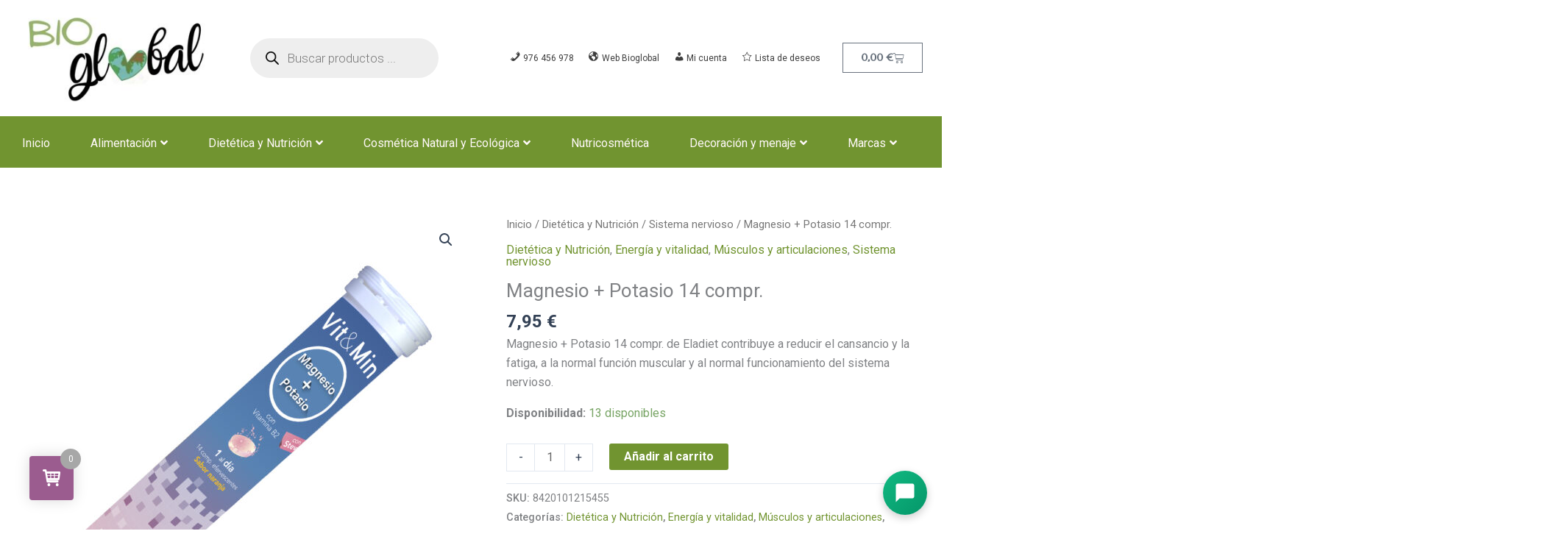

--- FILE ---
content_type: text/html; charset=UTF-8
request_url: https://tiendabioglobal.com/producto/magnesio-potasio-14-compr/
body_size: 127346
content:
<!DOCTYPE html>
<html lang="es">
<head>
<meta charset="UTF-8">
<meta name="viewport" content="width=device-width, initial-scale=1">
	<link rel="profile" href="https://gmpg.org/xfn/11"> 
					<script>document.documentElement.className = document.documentElement.className + ' yes-js js_active js'</script>
			<meta name='robots' content='index, follow, max-image-preview:large, max-snippet:-1, max-video-preview:-1' />

	<!-- This site is optimized with the Yoast SEO plugin v26.6 - https://yoast.com/wordpress/plugins/seo/ -->
	<title>Magnesio + Potasio 14 compr. - Tienda bioglobal</title>
	<link rel="canonical" href="https://tiendabioglobal.com/producto/magnesio-potasio-14-compr/" />
	<meta property="og:locale" content="es_ES" />
	<meta property="og:type" content="article" />
	<meta property="og:title" content="Magnesio + Potasio 14 compr. - Tienda bioglobal" />
	<meta property="og:description" content="Magnesio + Potasio 14 compr. de Eladiet contribuye a reducir el cansancio y la fatiga, a la normal función muscular y al normal funcionamiento del sistema nervioso." />
	<meta property="og:url" content="https://tiendabioglobal.com/producto/magnesio-potasio-14-compr/" />
	<meta property="og:site_name" content="Tienda bioglobal" />
	<meta property="article:modified_time" content="2025-09-03T17:50:50+00:00" />
	<meta property="og:image" content="https://tiendabioglobal.com/wp-content/uploads/2023/09/IH_VitMinMagnesio-02.jpg" />
	<meta property="og:image:width" content="1836" />
	<meta property="og:image:height" content="1837" />
	<meta property="og:image:type" content="image/jpeg" />
	<meta name="twitter:card" content="summary_large_image" />
	<meta name="twitter:label1" content="Tiempo de lectura" />
	<meta name="twitter:data1" content="1 minuto" />
	<script type="application/ld+json" class="yoast-schema-graph">{"@context":"https://schema.org","@graph":[{"@type":"WebPage","@id":"https://tiendabioglobal.com/producto/magnesio-potasio-14-compr/","url":"https://tiendabioglobal.com/producto/magnesio-potasio-14-compr/","name":"Magnesio + Potasio 14 compr. - Tienda bioglobal","isPartOf":{"@id":"https://tiendabioglobal.com/#website"},"primaryImageOfPage":{"@id":"https://tiendabioglobal.com/producto/magnesio-potasio-14-compr/#primaryimage"},"image":{"@id":"https://tiendabioglobal.com/producto/magnesio-potasio-14-compr/#primaryimage"},"thumbnailUrl":"https://tiendabioglobal.com/wp-content/uploads/2023/09/IH_VitMinMagnesio-02.jpg","datePublished":"2023-09-13T13:30:08+00:00","dateModified":"2025-09-03T17:50:50+00:00","breadcrumb":{"@id":"https://tiendabioglobal.com/producto/magnesio-potasio-14-compr/#breadcrumb"},"inLanguage":"es","potentialAction":[{"@type":"ReadAction","target":["https://tiendabioglobal.com/producto/magnesio-potasio-14-compr/"]}]},{"@type":"ImageObject","inLanguage":"es","@id":"https://tiendabioglobal.com/producto/magnesio-potasio-14-compr/#primaryimage","url":"https://tiendabioglobal.com/wp-content/uploads/2023/09/IH_VitMinMagnesio-02.jpg","contentUrl":"https://tiendabioglobal.com/wp-content/uploads/2023/09/IH_VitMinMagnesio-02.jpg","width":1836,"height":1837},{"@type":"BreadcrumbList","@id":"https://tiendabioglobal.com/producto/magnesio-potasio-14-compr/#breadcrumb","itemListElement":[{"@type":"ListItem","position":1,"name":"Portada","item":"https://tiendabioglobal.com/"},{"@type":"ListItem","position":2,"name":"Tienda","item":"https://tiendabioglobal.com/tienda-online-productos-naturales/"},{"@type":"ListItem","position":3,"name":"Magnesio + Potasio 14 compr."}]},{"@type":"WebSite","@id":"https://tiendabioglobal.com/#website","url":"https://tiendabioglobal.com/","name":"Tienda bioglobal","description":"En Bioglobal, tienda de productos naturales online, donde encontraras los mejores productos de alimentación y cosmética naturales","publisher":{"@id":"https://tiendabioglobal.com/#organization"},"potentialAction":[{"@type":"SearchAction","target":{"@type":"EntryPoint","urlTemplate":"https://tiendabioglobal.com/?s={search_term_string}"},"query-input":{"@type":"PropertyValueSpecification","valueRequired":true,"valueName":"search_term_string"}}],"inLanguage":"es"},{"@type":"Organization","@id":"https://tiendabioglobal.com/#organization","name":"Tienda bioglobal","url":"https://tiendabioglobal.com/","logo":{"@type":"ImageObject","inLanguage":"es","@id":"https://tiendabioglobal.com/#/schema/logo/image/","url":"https://tiendabioglobal.com/wp-content/uploads/2023/01/Logo-Bio-New.jpg","contentUrl":"https://tiendabioglobal.com/wp-content/uploads/2023/01/Logo-Bio-New.jpg","width":340,"height":156,"caption":"Tienda bioglobal"},"image":{"@id":"https://tiendabioglobal.com/#/schema/logo/image/"}}]}</script>
	<!-- / Yoast SEO plugin. -->


<link rel='dns-prefetch' href='//capi-automation.s3.us-east-2.amazonaws.com' />
<link rel='dns-prefetch' href='//fonts.googleapis.com' />
<link rel="alternate" type="application/rss+xml" title="Tienda bioglobal &raquo; Feed" href="https://tiendabioglobal.com/feed/" />
<link rel="alternate" type="application/rss+xml" title="Tienda bioglobal &raquo; Feed de los comentarios" href="https://tiendabioglobal.com/comments/feed/" />
<link rel="alternate" title="oEmbed (JSON)" type="application/json+oembed" href="https://tiendabioglobal.com/wp-json/oembed/1.0/embed?url=https%3A%2F%2Ftiendabioglobal.com%2Fproducto%2Fmagnesio-potasio-14-compr%2F" />
<link rel="alternate" title="oEmbed (XML)" type="text/xml+oembed" href="https://tiendabioglobal.com/wp-json/oembed/1.0/embed?url=https%3A%2F%2Ftiendabioglobal.com%2Fproducto%2Fmagnesio-potasio-14-compr%2F&#038;format=xml" />
<style id='wp-img-auto-sizes-contain-inline-css'>
img:is([sizes=auto i],[sizes^="auto," i]){contain-intrinsic-size:3000px 1500px}
/*# sourceURL=wp-img-auto-sizes-contain-inline-css */
</style>

<link rel='stylesheet' id='astra-theme-css-css' href='https://tiendabioglobal.com/wp-content/themes/astra/assets/css/minified/main.min.css?ver=4.11.18' media='all' />
<style id='astra-theme-css-inline-css'>
:root{--ast-post-nav-space:0;--ast-container-default-xlg-padding:3em;--ast-container-default-lg-padding:3em;--ast-container-default-slg-padding:2em;--ast-container-default-md-padding:3em;--ast-container-default-sm-padding:3em;--ast-container-default-xs-padding:2.4em;--ast-container-default-xxs-padding:1.8em;--ast-code-block-background:#ECEFF3;--ast-comment-inputs-background:#F9FAFB;--ast-normal-container-width:1200px;--ast-narrow-container-width:750px;--ast-blog-title-font-weight:normal;--ast-blog-meta-weight:inherit;--ast-global-color-primary:var(--ast-global-color-5);--ast-global-color-secondary:var(--ast-global-color-4);--ast-global-color-alternate-background:var(--ast-global-color-7);--ast-global-color-subtle-background:var(--ast-global-color-6);--ast-bg-style-guide:var( --ast-global-color-secondary,--ast-global-color-5 );--ast-shadow-style-guide:0px 0px 4px 0 #00000057;--ast-global-dark-bg-style:#fff;--ast-global-dark-lfs:#fbfbfb;--ast-widget-bg-color:#fafafa;--ast-wc-container-head-bg-color:#fbfbfb;--ast-title-layout-bg:#eeeeee;--ast-search-border-color:#e7e7e7;--ast-lifter-hover-bg:#e6e6e6;--ast-gallery-block-color:#000;--srfm-color-input-label:var(--ast-global-color-2);}html{font-size:100%;}a{color:var(--ast-global-color-0);}a:hover,a:focus{color:#5c7330;}body,button,input,select,textarea,.ast-button,.ast-custom-button{font-family:'Roboto',sans-serif;font-weight:400;font-size:16px;font-size:1rem;line-height:var(--ast-body-line-height,1.65em);}blockquote{color:var(--ast-global-color-3);}h1,h2,h3,h4,h5,h6,.entry-content :where(h1,h2,h3,h4,h5,h6),.site-title,.site-title a{font-family:'Federo',sans-serif;font-weight:normal;}.ast-site-identity .site-title a{color:var(--ast-global-color-2);}.site-title{font-size:26px;font-size:1.625rem;display:block;}.site-header .site-description{font-size:15px;font-size:0.9375rem;display:none;}.entry-title{font-size:26px;font-size:1.625rem;}.archive .ast-article-post .ast-article-inner,.blog .ast-article-post .ast-article-inner,.archive .ast-article-post .ast-article-inner:hover,.blog .ast-article-post .ast-article-inner:hover{overflow:hidden;}h1,.entry-content :where(h1){font-size:40px;font-size:2.5rem;font-weight:normal;font-family:'Federo',sans-serif;line-height:1.4em;}h2,.entry-content :where(h2){font-size:32px;font-size:2rem;font-weight:normal;font-family:'Federo',sans-serif;line-height:1.3em;}h3,.entry-content :where(h3){font-size:26px;font-size:1.625rem;font-weight:normal;font-family:'Federo',sans-serif;line-height:1.3em;}h4,.entry-content :where(h4){font-size:24px;font-size:1.5rem;line-height:1.2em;font-weight:normal;font-family:'Federo',sans-serif;}h5,.entry-content :where(h5){font-size:20px;font-size:1.25rem;line-height:1.2em;font-weight:normal;font-family:'Federo',sans-serif;}h6,.entry-content :where(h6){font-size:16px;font-size:1rem;line-height:1.25em;font-weight:normal;font-family:'Federo',sans-serif;}::selection{background-color:var(--ast-global-color-0);color:#ffffff;}body,h1,h2,h3,h4,h5,h6,.entry-title a,.entry-content :where(h1,h2,h3,h4,h5,h6){color:var(--ast-global-color-3);}.tagcloud a:hover,.tagcloud a:focus,.tagcloud a.current-item{color:#ffffff;border-color:var(--ast-global-color-0);background-color:var(--ast-global-color-0);}input:focus,input[type="text"]:focus,input[type="email"]:focus,input[type="url"]:focus,input[type="password"]:focus,input[type="reset"]:focus,input[type="search"]:focus,textarea:focus{border-color:var(--ast-global-color-0);}input[type="radio"]:checked,input[type=reset],input[type="checkbox"]:checked,input[type="checkbox"]:hover:checked,input[type="checkbox"]:focus:checked,input[type=range]::-webkit-slider-thumb{border-color:var(--ast-global-color-0);background-color:var(--ast-global-color-0);box-shadow:none;}.site-footer a:hover + .post-count,.site-footer a:focus + .post-count{background:var(--ast-global-color-0);border-color:var(--ast-global-color-0);}.single .nav-links .nav-previous,.single .nav-links .nav-next{color:var(--ast-global-color-0);}.entry-meta,.entry-meta *{line-height:1.45;color:var(--ast-global-color-0);}.entry-meta a:not(.ast-button):hover,.entry-meta a:not(.ast-button):hover *,.entry-meta a:not(.ast-button):focus,.entry-meta a:not(.ast-button):focus *,.page-links > .page-link,.page-links .page-link:hover,.post-navigation a:hover{color:#5c7330;}#cat option,.secondary .calendar_wrap thead a,.secondary .calendar_wrap thead a:visited{color:var(--ast-global-color-0);}.secondary .calendar_wrap #today,.ast-progress-val span{background:var(--ast-global-color-0);}.secondary a:hover + .post-count,.secondary a:focus + .post-count{background:var(--ast-global-color-0);border-color:var(--ast-global-color-0);}.calendar_wrap #today > a{color:#ffffff;}.page-links .page-link,.single .post-navigation a{color:var(--ast-global-color-0);}.ast-search-menu-icon .search-form button.search-submit{padding:0 4px;}.ast-search-menu-icon form.search-form{padding-right:0;}.ast-search-menu-icon.slide-search input.search-field{width:0;}.ast-header-search .ast-search-menu-icon.ast-dropdown-active .search-form,.ast-header-search .ast-search-menu-icon.ast-dropdown-active .search-field:focus{transition:all 0.2s;}.search-form input.search-field:focus{outline:none;}.ast-archive-title{color:var(--ast-global-color-2);}.widget-title,.widget .wp-block-heading{font-size:22px;font-size:1.375rem;color:var(--ast-global-color-2);}.single .ast-author-details .author-title{color:#5c7330;}.ast-single-post .entry-content a,.ast-comment-content a:not(.ast-comment-edit-reply-wrap a),.woocommerce-js .woocommerce-product-details__short-description a{text-decoration:underline;}.ast-single-post .wp-block-button .wp-block-button__link,.ast-single-post .elementor-widget-button .elementor-button,.ast-single-post .entry-content .uagb-tab a,.ast-single-post .entry-content .uagb-ifb-cta a,.ast-single-post .entry-content .wp-block-uagb-buttons a,.ast-single-post .entry-content .uabb-module-content a,.ast-single-post .entry-content .uagb-post-grid a,.ast-single-post .entry-content .uagb-timeline a,.ast-single-post .entry-content .uagb-toc__wrap a,.ast-single-post .entry-content .uagb-taxomony-box a,.ast-single-post .entry-content .woocommerce a,.entry-content .wp-block-latest-posts > li > a,.ast-single-post .entry-content .wp-block-file__button,a.ast-post-filter-single,.ast-single-post .wp-block-buttons .wp-block-button.is-style-outline .wp-block-button__link,.ast-single-post .ast-comment-content .comment-reply-link,.ast-single-post .ast-comment-content .comment-edit-link,.entry-content [CLASS*="wc-block"] .wc-block-components-button,.entry-content [CLASS*="wc-block"] .wc-block-components-totals-coupon-link,.entry-content [CLASS*="wc-block"] .wc-block-components-product-name{text-decoration:none;}.ast-search-menu-icon.slide-search a:focus-visible:focus-visible,.astra-search-icon:focus-visible,#close:focus-visible,a:focus-visible,.ast-menu-toggle:focus-visible,.site .skip-link:focus-visible,.wp-block-loginout input:focus-visible,.wp-block-search.wp-block-search__button-inside .wp-block-search__inside-wrapper,.ast-header-navigation-arrow:focus-visible,.woocommerce .wc-proceed-to-checkout > .checkout-button:focus-visible,.woocommerce .woocommerce-MyAccount-navigation ul li a:focus-visible,.ast-orders-table__row .ast-orders-table__cell:focus-visible,.woocommerce .woocommerce-order-details .order-again > .button:focus-visible,.woocommerce .woocommerce-message a.button.wc-forward:focus-visible,.woocommerce #minus_qty:focus-visible,.woocommerce #plus_qty:focus-visible,a#ast-apply-coupon:focus-visible,.woocommerce .woocommerce-info a:focus-visible,.woocommerce .astra-shop-summary-wrap a:focus-visible,.woocommerce a.wc-forward:focus-visible,#ast-apply-coupon:focus-visible,.woocommerce-js .woocommerce-mini-cart-item a.remove:focus-visible,#close:focus-visible,.button.search-submit:focus-visible,#search_submit:focus,.normal-search:focus-visible,.ast-header-account-wrap:focus-visible,.woocommerce .ast-on-card-button.ast-quick-view-trigger:focus,.astra-cart-drawer-close:focus,.ast-single-variation:focus,.ast-woocommerce-product-gallery__image:focus,.ast-button:focus,.woocommerce-product-gallery--with-images [data-controls="prev"]:focus-visible,.woocommerce-product-gallery--with-images [data-controls="next"]:focus-visible{outline-style:dotted;outline-color:inherit;outline-width:thin;}input:focus,input[type="text"]:focus,input[type="email"]:focus,input[type="url"]:focus,input[type="password"]:focus,input[type="reset"]:focus,input[type="search"]:focus,input[type="number"]:focus,textarea:focus,.wp-block-search__input:focus,[data-section="section-header-mobile-trigger"] .ast-button-wrap .ast-mobile-menu-trigger-minimal:focus,.ast-mobile-popup-drawer.active .menu-toggle-close:focus,.woocommerce-ordering select.orderby:focus,#ast-scroll-top:focus,#coupon_code:focus,.woocommerce-page #comment:focus,.woocommerce #reviews #respond input#submit:focus,.woocommerce a.add_to_cart_button:focus,.woocommerce .button.single_add_to_cart_button:focus,.woocommerce .woocommerce-cart-form button:focus,.woocommerce .woocommerce-cart-form__cart-item .quantity .qty:focus,.woocommerce .woocommerce-billing-fields .woocommerce-billing-fields__field-wrapper .woocommerce-input-wrapper > .input-text:focus,.woocommerce #order_comments:focus,.woocommerce #place_order:focus,.woocommerce .woocommerce-address-fields .woocommerce-address-fields__field-wrapper .woocommerce-input-wrapper > .input-text:focus,.woocommerce .woocommerce-MyAccount-content form button:focus,.woocommerce .woocommerce-MyAccount-content .woocommerce-EditAccountForm .woocommerce-form-row .woocommerce-Input.input-text:focus,.woocommerce .ast-woocommerce-container .woocommerce-pagination ul.page-numbers li a:focus,body #content .woocommerce form .form-row .select2-container--default .select2-selection--single:focus,#ast-coupon-code:focus,.woocommerce.woocommerce-js .quantity input[type=number]:focus,.woocommerce-js .woocommerce-mini-cart-item .quantity input[type=number]:focus,.woocommerce p#ast-coupon-trigger:focus{border-style:dotted;border-color:inherit;border-width:thin;}input{outline:none;}.woocommerce-js input[type=text]:focus,.woocommerce-js input[type=email]:focus,.woocommerce-js textarea:focus,input[type=number]:focus,.comments-area textarea#comment:focus,.comments-area textarea#comment:active,.comments-area .ast-comment-formwrap input[type="text"]:focus,.comments-area .ast-comment-formwrap input[type="text"]:active{outline-style:unset;outline-color:inherit;outline-width:thin;}.site-logo-img img{ transition:all 0.2s linear;}body .ast-oembed-container *{position:absolute;top:0;width:100%;height:100%;left:0;}body .wp-block-embed-pocket-casts .ast-oembed-container *{position:unset;}.ast-single-post-featured-section + article {margin-top: 2em;}.site-content .ast-single-post-featured-section img {width: 100%;overflow: hidden;object-fit: cover;}.site > .ast-single-related-posts-container {margin-top: 0;}@media (min-width: 922px) {.ast-desktop .ast-container--narrow {max-width: var(--ast-narrow-container-width);margin: 0 auto;}}@media (max-width:921.9px){#ast-desktop-header{display:none;}}@media (min-width:922px){#ast-mobile-header{display:none;}}@media( max-width: 420px ) {.single .nav-links .nav-previous,.single .nav-links .nav-next {width: 100%;text-align: center;}}.wp-block-buttons.aligncenter{justify-content:center;}@media (max-width:921px){.ast-theme-transparent-header #primary,.ast-theme-transparent-header #secondary{padding:0;}}@media (max-width:921px){.ast-plain-container.ast-no-sidebar #primary{padding:0;}}.ast-plain-container.ast-no-sidebar #primary{margin-top:0;margin-bottom:0;}@media (min-width:1200px){.ast-plain-container.ast-no-sidebar #primary{margin-top:60px;margin-bottom:60px;}}.wp-block-button.is-style-outline .wp-block-button__link{border-color:var(--ast-global-color-0);}div.wp-block-button.is-style-outline > .wp-block-button__link:not(.has-text-color),div.wp-block-button.wp-block-button__link.is-style-outline:not(.has-text-color){color:var(--ast-global-color-0);}.wp-block-button.is-style-outline .wp-block-button__link:hover,.wp-block-buttons .wp-block-button.is-style-outline .wp-block-button__link:focus,.wp-block-buttons .wp-block-button.is-style-outline > .wp-block-button__link:not(.has-text-color):hover,.wp-block-buttons .wp-block-button.wp-block-button__link.is-style-outline:not(.has-text-color):hover{color:#ffffff;background-color:#5c7330;border-color:#5c7330;}.post-page-numbers.current .page-link,.ast-pagination .page-numbers.current{color:#ffffff;border-color:var(--ast-global-color-0);background-color:var(--ast-global-color-0);}.wp-block-button.is-style-outline .wp-block-button__link.wp-element-button,.ast-outline-button{border-color:var(--ast-global-color-0);font-family:inherit;font-weight:500;font-size:16px;font-size:1rem;line-height:1em;}.wp-block-buttons .wp-block-button.is-style-outline > .wp-block-button__link:not(.has-text-color),.wp-block-buttons .wp-block-button.wp-block-button__link.is-style-outline:not(.has-text-color),.ast-outline-button{color:var(--ast-global-color-0);}.wp-block-button.is-style-outline .wp-block-button__link:hover,.wp-block-buttons .wp-block-button.is-style-outline .wp-block-button__link:focus,.wp-block-buttons .wp-block-button.is-style-outline > .wp-block-button__link:not(.has-text-color):hover,.wp-block-buttons .wp-block-button.wp-block-button__link.is-style-outline:not(.has-text-color):hover,.ast-outline-button:hover,.ast-outline-button:focus,.wp-block-uagb-buttons-child .uagb-buttons-repeater.ast-outline-button:hover,.wp-block-uagb-buttons-child .uagb-buttons-repeater.ast-outline-button:focus{color:#ffffff;background-color:#5c7330;border-color:#5c7330;}.wp-block-button .wp-block-button__link.wp-element-button.is-style-outline:not(.has-background),.wp-block-button.is-style-outline>.wp-block-button__link.wp-element-button:not(.has-background),.ast-outline-button{background-color:transparent;}.entry-content[data-ast-blocks-layout] > figure{margin-bottom:1em;}h1.widget-title{font-weight:normal;}h2.widget-title{font-weight:normal;}h3.widget-title{font-weight:normal;}.elementor-widget-container .elementor-loop-container .e-loop-item[data-elementor-type="loop-item"]{width:100%;} .ast-desktop .review-count{margin-left:-40px;margin-right:auto;}#page{display:flex;flex-direction:column;min-height:100vh;}.ast-404-layout-1 h1.page-title{color:var(--ast-global-color-2);}.single .post-navigation a{line-height:1em;height:inherit;}.error-404 .page-sub-title{font-size:1.5rem;font-weight:inherit;}.search .site-content .content-area .search-form{margin-bottom:0;}#page .site-content{flex-grow:1;}.widget{margin-bottom:1.25em;}#secondary li{line-height:1.5em;}#secondary .wp-block-group h2{margin-bottom:0.7em;}#secondary h2{font-size:1.7rem;}.ast-separate-container .ast-article-post,.ast-separate-container .ast-article-single,.ast-separate-container .comment-respond{padding:3em;}.ast-separate-container .ast-article-single .ast-article-single{padding:0;}.ast-article-single .wp-block-post-template-is-layout-grid{padding-left:0;}.ast-separate-container .comments-title,.ast-narrow-container .comments-title{padding:1.5em 2em;}.ast-page-builder-template .comment-form-textarea,.ast-comment-formwrap .ast-grid-common-col{padding:0;}.ast-comment-formwrap{padding:0;display:inline-flex;column-gap:20px;width:100%;margin-left:0;margin-right:0;}.comments-area textarea#comment:focus,.comments-area textarea#comment:active,.comments-area .ast-comment-formwrap input[type="text"]:focus,.comments-area .ast-comment-formwrap input[type="text"]:active {box-shadow:none;outline:none;}.archive.ast-page-builder-template .entry-header{margin-top:2em;}.ast-page-builder-template .ast-comment-formwrap{width:100%;}.entry-title{margin-bottom:0.5em;}.ast-archive-description p{font-size:inherit;font-weight:inherit;line-height:inherit;}.ast-separate-container .ast-comment-list li.depth-1,.hentry{margin-bottom:2em;}@media (min-width:921px){.ast-left-sidebar.ast-page-builder-template #secondary,.archive.ast-right-sidebar.ast-page-builder-template .site-main{padding-left:20px;padding-right:20px;}}@media (max-width:544px){.ast-comment-formwrap.ast-row{column-gap:10px;display:inline-block;}#ast-commentform .ast-grid-common-col{position:relative;width:100%;}}@media (min-width:1201px){.ast-separate-container .ast-article-post,.ast-separate-container .ast-article-single,.ast-separate-container .ast-author-box,.ast-separate-container .ast-404-layout-1,.ast-separate-container .no-results{padding:3em;}}@media (max-width:921px){.ast-left-sidebar #content > .ast-container{display:flex;flex-direction:column-reverse;width:100%;}}@media (min-width:922px){.ast-separate-container.ast-right-sidebar #primary,.ast-separate-container.ast-left-sidebar #primary{border:0;}.search-no-results.ast-separate-container #primary{margin-bottom:4em;}}.wp-block-button .wp-block-button__link{color:#ffffff;}.wp-block-button .wp-block-button__link:hover,.wp-block-button .wp-block-button__link:focus{color:#ffffff;background-color:#5c7330;border-color:#5c7330;}.elementor-widget-heading h1.elementor-heading-title{line-height:1.4em;}.elementor-widget-heading h2.elementor-heading-title{line-height:1.3em;}.elementor-widget-heading h3.elementor-heading-title{line-height:1.3em;}.elementor-widget-heading h4.elementor-heading-title{line-height:1.2em;}.elementor-widget-heading h5.elementor-heading-title{line-height:1.2em;}.elementor-widget-heading h6.elementor-heading-title{line-height:1.25em;}.wp-block-button .wp-block-button__link,.wp-block-search .wp-block-search__button,body .wp-block-file .wp-block-file__button{border-color:var(--ast-global-color-0);background-color:var(--ast-global-color-0);color:#ffffff;font-family:inherit;font-weight:500;line-height:1em;font-size:16px;font-size:1rem;padding-top:15px;padding-right:30px;padding-bottom:15px;padding-left:30px;}@media (max-width:921px){.wp-block-button .wp-block-button__link,.wp-block-search .wp-block-search__button,body .wp-block-file .wp-block-file__button{padding-top:14px;padding-right:28px;padding-bottom:14px;padding-left:28px;}}@media (max-width:544px){.wp-block-button .wp-block-button__link,.wp-block-search .wp-block-search__button,body .wp-block-file .wp-block-file__button{padding-top:12px;padding-right:24px;padding-bottom:12px;padding-left:24px;}}.menu-toggle,button,.ast-button,.ast-custom-button,.button,input#submit,input[type="button"],input[type="submit"],input[type="reset"],form[CLASS*="wp-block-search__"].wp-block-search .wp-block-search__inside-wrapper .wp-block-search__button,body .wp-block-file .wp-block-file__button,.search .search-submit{border-style:solid;border-top-width:0;border-right-width:0;border-left-width:0;border-bottom-width:0;color:#ffffff;border-color:var(--ast-global-color-0);background-color:var(--ast-global-color-0);padding-top:15px;padding-right:30px;padding-bottom:15px;padding-left:30px;font-family:inherit;font-weight:500;font-size:16px;font-size:1rem;line-height:1em;}button:focus,.menu-toggle:hover,button:hover,.ast-button:hover,.ast-custom-button:hover .button:hover,.ast-custom-button:hover ,input[type=reset]:hover,input[type=reset]:focus,input#submit:hover,input#submit:focus,input[type="button"]:hover,input[type="button"]:focus,input[type="submit"]:hover,input[type="submit"]:focus,form[CLASS*="wp-block-search__"].wp-block-search .wp-block-search__inside-wrapper .wp-block-search__button:hover,form[CLASS*="wp-block-search__"].wp-block-search .wp-block-search__inside-wrapper .wp-block-search__button:focus,body .wp-block-file .wp-block-file__button:hover,body .wp-block-file .wp-block-file__button:focus{color:#ffffff;background-color:#5c7330;border-color:#5c7330;}form[CLASS*="wp-block-search__"].wp-block-search .wp-block-search__inside-wrapper .wp-block-search__button.has-icon{padding-top:calc(15px - 3px);padding-right:calc(30px - 3px);padding-bottom:calc(15px - 3px);padding-left:calc(30px - 3px);}@media (max-width:921px){.menu-toggle,button,.ast-button,.ast-custom-button,.button,input#submit,input[type="button"],input[type="submit"],input[type="reset"],form[CLASS*="wp-block-search__"].wp-block-search .wp-block-search__inside-wrapper .wp-block-search__button,body .wp-block-file .wp-block-file__button,.search .search-submit{padding-top:14px;padding-right:28px;padding-bottom:14px;padding-left:28px;}}@media (max-width:544px){.menu-toggle,button,.ast-button,.ast-custom-button,.button,input#submit,input[type="button"],input[type="submit"],input[type="reset"],form[CLASS*="wp-block-search__"].wp-block-search .wp-block-search__inside-wrapper .wp-block-search__button,body .wp-block-file .wp-block-file__button,.search .search-submit{padding-top:12px;padding-right:24px;padding-bottom:12px;padding-left:24px;}}@media (max-width:921px){.ast-mobile-header-stack .main-header-bar .ast-search-menu-icon{display:inline-block;}.ast-header-break-point.ast-header-custom-item-outside .ast-mobile-header-stack .main-header-bar .ast-search-icon{margin:0;}.ast-comment-avatar-wrap img{max-width:2.5em;}.ast-comment-meta{padding:0 1.8888em 1.3333em;}.ast-separate-container .ast-comment-list li.depth-1{padding:1.5em 2.14em;}.ast-separate-container .comment-respond{padding:2em 2.14em;}}@media (min-width:544px){.ast-container{max-width:100%;}}@media (max-width:544px){.ast-separate-container .ast-article-post,.ast-separate-container .ast-article-single,.ast-separate-container .comments-title,.ast-separate-container .ast-archive-description{padding:1.5em 1em;}.ast-separate-container #content .ast-container{padding-left:0.54em;padding-right:0.54em;}.ast-separate-container .ast-comment-list .bypostauthor{padding:.5em;}.ast-search-menu-icon.ast-dropdown-active .search-field{width:170px;}} #ast-mobile-header .ast-site-header-cart-li a{pointer-events:none;}.ast-separate-container{background-color:var(--ast-global-color-5);background-image:none;}@media (max-width:921px){.site-title{display:block;}.site-header .site-description{display:none;}h1,.entry-content :where(h1){font-size:30px;}h2,.entry-content :where(h2){font-size:25px;}h3,.entry-content :where(h3){font-size:20px;}}@media (max-width:544px){.site-title{display:block;}.site-header .site-description{display:none;}h1,.entry-content :where(h1){font-size:30px;}h2,.entry-content :where(h2){font-size:25px;}h3,.entry-content :where(h3){font-size:20px;}}@media (max-width:921px){html{font-size:91.2%;}}@media (max-width:544px){html{font-size:91.2%;}}@media (min-width:922px){.ast-container{max-width:1240px;}}@media (min-width:922px){.site-content .ast-container{display:flex;}}@media (max-width:921px){.site-content .ast-container{flex-direction:column;}}@media (min-width:922px){.main-header-menu .sub-menu .menu-item.ast-left-align-sub-menu:hover > .sub-menu,.main-header-menu .sub-menu .menu-item.ast-left-align-sub-menu.focus > .sub-menu{margin-left:-0px;}}.site .comments-area{padding-bottom:3em;}.wp-block-file {display: flex;align-items: center;flex-wrap: wrap;justify-content: space-between;}.wp-block-pullquote {border: none;}.wp-block-pullquote blockquote::before {content: "\201D";font-family: "Helvetica",sans-serif;display: flex;transform: rotate( 180deg );font-size: 6rem;font-style: normal;line-height: 1;font-weight: bold;align-items: center;justify-content: center;}.has-text-align-right > blockquote::before {justify-content: flex-start;}.has-text-align-left > blockquote::before {justify-content: flex-end;}figure.wp-block-pullquote.is-style-solid-color blockquote {max-width: 100%;text-align: inherit;}:root {--wp--custom--ast-default-block-top-padding: 3em;--wp--custom--ast-default-block-right-padding: 3em;--wp--custom--ast-default-block-bottom-padding: 3em;--wp--custom--ast-default-block-left-padding: 3em;--wp--custom--ast-container-width: 1200px;--wp--custom--ast-content-width-size: 1200px;--wp--custom--ast-wide-width-size: calc(1200px + var(--wp--custom--ast-default-block-left-padding) + var(--wp--custom--ast-default-block-right-padding));}.ast-narrow-container {--wp--custom--ast-content-width-size: 750px;--wp--custom--ast-wide-width-size: 750px;}@media(max-width: 921px) {:root {--wp--custom--ast-default-block-top-padding: 3em;--wp--custom--ast-default-block-right-padding: 2em;--wp--custom--ast-default-block-bottom-padding: 3em;--wp--custom--ast-default-block-left-padding: 2em;}}@media(max-width: 544px) {:root {--wp--custom--ast-default-block-top-padding: 3em;--wp--custom--ast-default-block-right-padding: 1.5em;--wp--custom--ast-default-block-bottom-padding: 3em;--wp--custom--ast-default-block-left-padding: 1.5em;}}.entry-content > .wp-block-group,.entry-content > .wp-block-cover,.entry-content > .wp-block-columns {padding-top: var(--wp--custom--ast-default-block-top-padding);padding-right: var(--wp--custom--ast-default-block-right-padding);padding-bottom: var(--wp--custom--ast-default-block-bottom-padding);padding-left: var(--wp--custom--ast-default-block-left-padding);}.ast-plain-container.ast-no-sidebar .entry-content > .alignfull,.ast-page-builder-template .ast-no-sidebar .entry-content > .alignfull {margin-left: calc( -50vw + 50%);margin-right: calc( -50vw + 50%);max-width: 100vw;width: 100vw;}.ast-plain-container.ast-no-sidebar .entry-content .alignfull .alignfull,.ast-page-builder-template.ast-no-sidebar .entry-content .alignfull .alignfull,.ast-plain-container.ast-no-sidebar .entry-content .alignfull .alignwide,.ast-page-builder-template.ast-no-sidebar .entry-content .alignfull .alignwide,.ast-plain-container.ast-no-sidebar .entry-content .alignwide .alignfull,.ast-page-builder-template.ast-no-sidebar .entry-content .alignwide .alignfull,.ast-plain-container.ast-no-sidebar .entry-content .alignwide .alignwide,.ast-page-builder-template.ast-no-sidebar .entry-content .alignwide .alignwide,.ast-plain-container.ast-no-sidebar .entry-content .wp-block-column .alignfull,.ast-page-builder-template.ast-no-sidebar .entry-content .wp-block-column .alignfull,.ast-plain-container.ast-no-sidebar .entry-content .wp-block-column .alignwide,.ast-page-builder-template.ast-no-sidebar .entry-content .wp-block-column .alignwide {margin-left: auto;margin-right: auto;width: 100%;}[data-ast-blocks-layout] .wp-block-separator:not(.is-style-dots) {height: 0;}[data-ast-blocks-layout] .wp-block-separator {margin: 20px auto;}[data-ast-blocks-layout] .wp-block-separator:not(.is-style-wide):not(.is-style-dots) {max-width: 100px;}[data-ast-blocks-layout] .wp-block-separator.has-background {padding: 0;}.entry-content[data-ast-blocks-layout] > * {max-width: var(--wp--custom--ast-content-width-size);margin-left: auto;margin-right: auto;}.entry-content[data-ast-blocks-layout] > .alignwide {max-width: var(--wp--custom--ast-wide-width-size);}.entry-content[data-ast-blocks-layout] .alignfull {max-width: none;}.entry-content .wp-block-columns {margin-bottom: 0;}blockquote {margin: 1.5em;border-color: rgba(0,0,0,0.05);}.wp-block-quote:not(.has-text-align-right):not(.has-text-align-center) {border-left: 5px solid rgba(0,0,0,0.05);}.has-text-align-right > blockquote,blockquote.has-text-align-right {border-right: 5px solid rgba(0,0,0,0.05);}.has-text-align-left > blockquote,blockquote.has-text-align-left {border-left: 5px solid rgba(0,0,0,0.05);}.wp-block-site-tagline,.wp-block-latest-posts .read-more {margin-top: 15px;}.wp-block-loginout p label {display: block;}.wp-block-loginout p:not(.login-remember):not(.login-submit) input {width: 100%;}.wp-block-loginout input:focus {border-color: transparent;}.wp-block-loginout input:focus {outline: thin dotted;}.entry-content .wp-block-media-text .wp-block-media-text__content {padding: 0 0 0 8%;}.entry-content .wp-block-media-text.has-media-on-the-right .wp-block-media-text__content {padding: 0 8% 0 0;}.entry-content .wp-block-media-text.has-background .wp-block-media-text__content {padding: 8%;}.entry-content .wp-block-cover:not([class*="background-color"]):not(.has-text-color.has-link-color) .wp-block-cover__inner-container,.entry-content .wp-block-cover:not([class*="background-color"]) .wp-block-cover-image-text,.entry-content .wp-block-cover:not([class*="background-color"]) .wp-block-cover-text,.entry-content .wp-block-cover-image:not([class*="background-color"]) .wp-block-cover__inner-container,.entry-content .wp-block-cover-image:not([class*="background-color"]) .wp-block-cover-image-text,.entry-content .wp-block-cover-image:not([class*="background-color"]) .wp-block-cover-text {color: var(--ast-global-color-primary,var(--ast-global-color-5));}.wp-block-loginout .login-remember input {width: 1.1rem;height: 1.1rem;margin: 0 5px 4px 0;vertical-align: middle;}.wp-block-latest-posts > li > *:first-child,.wp-block-latest-posts:not(.is-grid) > li:first-child {margin-top: 0;}.entry-content > .wp-block-buttons,.entry-content > .wp-block-uagb-buttons {margin-bottom: 1.5em;}.wp-block-search__inside-wrapper .wp-block-search__input {padding: 0 10px;color: var(--ast-global-color-3);background: var(--ast-global-color-primary,var(--ast-global-color-5));border-color: var(--ast-border-color);}.wp-block-latest-posts .read-more {margin-bottom: 1.5em;}.wp-block-search__no-button .wp-block-search__inside-wrapper .wp-block-search__input {padding-top: 5px;padding-bottom: 5px;}.wp-block-latest-posts .wp-block-latest-posts__post-date,.wp-block-latest-posts .wp-block-latest-posts__post-author {font-size: 1rem;}.wp-block-latest-posts > li > *,.wp-block-latest-posts:not(.is-grid) > li {margin-top: 12px;margin-bottom: 12px;}.ast-page-builder-template .entry-content[data-ast-blocks-layout] > .alignwide:where(:not(.uagb-is-root-container):not(.spectra-is-root-container)) > * {max-width: var(--wp--custom--ast-wide-width-size);}.ast-page-builder-template .entry-content[data-ast-blocks-layout] > .inherit-container-width > *,.ast-page-builder-template .entry-content[data-ast-blocks-layout] > *:not(.wp-block-group):where(:not(.uagb-is-root-container):not(.spectra-is-root-container)) > *,.entry-content[data-ast-blocks-layout] > .wp-block-cover .wp-block-cover__inner-container {max-width: var(--wp--custom--ast-content-width-size) ;margin-left: auto;margin-right: auto;}.ast-page-builder-template .entry-content[data-ast-blocks-layout] > *,.ast-page-builder-template .entry-content[data-ast-blocks-layout] > .alignfull:where(:not(.wp-block-group):not(.uagb-is-root-container):not(.spectra-is-root-container)) > * {max-width: none;}.entry-content[data-ast-blocks-layout] .wp-block-cover:not(.alignleft):not(.alignright) {width: auto;}@media(max-width: 1200px) {.ast-separate-container .entry-content > .alignfull,.ast-separate-container .entry-content[data-ast-blocks-layout] > .alignwide,.ast-plain-container .entry-content[data-ast-blocks-layout] > .alignwide,.ast-plain-container .entry-content .alignfull {margin-left: calc(-1 * min(var(--ast-container-default-xlg-padding),20px)) ;margin-right: calc(-1 * min(var(--ast-container-default-xlg-padding),20px));}}@media(min-width: 1201px) {.ast-separate-container .entry-content > .alignfull {margin-left: calc(-1 * var(--ast-container-default-xlg-padding) );margin-right: calc(-1 * var(--ast-container-default-xlg-padding) );}.ast-separate-container .entry-content[data-ast-blocks-layout] > .alignwide,.ast-plain-container .entry-content[data-ast-blocks-layout] > .alignwide {margin-left: calc(-1 * var(--wp--custom--ast-default-block-left-padding) );margin-right: calc(-1 * var(--wp--custom--ast-default-block-right-padding) );}}@media(min-width: 921px) {.ast-separate-container .entry-content .wp-block-group.alignwide:not(.inherit-container-width) > :where(:not(.alignleft):not(.alignright)),.ast-plain-container .entry-content .wp-block-group.alignwide:not(.inherit-container-width) > :where(:not(.alignleft):not(.alignright)) {max-width: calc( var(--wp--custom--ast-content-width-size) + 80px );}.ast-plain-container.ast-right-sidebar .entry-content[data-ast-blocks-layout] .alignfull,.ast-plain-container.ast-left-sidebar .entry-content[data-ast-blocks-layout] .alignfull {margin-left: -60px;margin-right: -60px;}}@media(min-width: 544px) {.entry-content > .alignleft {margin-right: 20px;}.entry-content > .alignright {margin-left: 20px;}}@media (max-width:544px){.wp-block-columns .wp-block-column:not(:last-child){margin-bottom:20px;}.wp-block-latest-posts{margin:0;}}@media( max-width: 600px ) {.entry-content .wp-block-media-text .wp-block-media-text__content,.entry-content .wp-block-media-text.has-media-on-the-right .wp-block-media-text__content {padding: 8% 0 0;}.entry-content .wp-block-media-text.has-background .wp-block-media-text__content {padding: 8%;}}.ast-page-builder-template .entry-header {padding-left: 0;}.ast-narrow-container .site-content .wp-block-uagb-image--align-full .wp-block-uagb-image__figure {max-width: 100%;margin-left: auto;margin-right: auto;}.entry-content ul,.entry-content ol {padding: revert;margin: revert;}:root .has-ast-global-color-0-color{color:var(--ast-global-color-0);}:root .has-ast-global-color-0-background-color{background-color:var(--ast-global-color-0);}:root .wp-block-button .has-ast-global-color-0-color{color:var(--ast-global-color-0);}:root .wp-block-button .has-ast-global-color-0-background-color{background-color:var(--ast-global-color-0);}:root .has-ast-global-color-1-color{color:var(--ast-global-color-1);}:root .has-ast-global-color-1-background-color{background-color:var(--ast-global-color-1);}:root .wp-block-button .has-ast-global-color-1-color{color:var(--ast-global-color-1);}:root .wp-block-button .has-ast-global-color-1-background-color{background-color:var(--ast-global-color-1);}:root .has-ast-global-color-2-color{color:var(--ast-global-color-2);}:root .has-ast-global-color-2-background-color{background-color:var(--ast-global-color-2);}:root .wp-block-button .has-ast-global-color-2-color{color:var(--ast-global-color-2);}:root .wp-block-button .has-ast-global-color-2-background-color{background-color:var(--ast-global-color-2);}:root .has-ast-global-color-3-color{color:var(--ast-global-color-3);}:root .has-ast-global-color-3-background-color{background-color:var(--ast-global-color-3);}:root .wp-block-button .has-ast-global-color-3-color{color:var(--ast-global-color-3);}:root .wp-block-button .has-ast-global-color-3-background-color{background-color:var(--ast-global-color-3);}:root .has-ast-global-color-4-color{color:var(--ast-global-color-4);}:root .has-ast-global-color-4-background-color{background-color:var(--ast-global-color-4);}:root .wp-block-button .has-ast-global-color-4-color{color:var(--ast-global-color-4);}:root .wp-block-button .has-ast-global-color-4-background-color{background-color:var(--ast-global-color-4);}:root .has-ast-global-color-5-color{color:var(--ast-global-color-5);}:root .has-ast-global-color-5-background-color{background-color:var(--ast-global-color-5);}:root .wp-block-button .has-ast-global-color-5-color{color:var(--ast-global-color-5);}:root .wp-block-button .has-ast-global-color-5-background-color{background-color:var(--ast-global-color-5);}:root .has-ast-global-color-6-color{color:var(--ast-global-color-6);}:root .has-ast-global-color-6-background-color{background-color:var(--ast-global-color-6);}:root .wp-block-button .has-ast-global-color-6-color{color:var(--ast-global-color-6);}:root .wp-block-button .has-ast-global-color-6-background-color{background-color:var(--ast-global-color-6);}:root .has-ast-global-color-7-color{color:var(--ast-global-color-7);}:root .has-ast-global-color-7-background-color{background-color:var(--ast-global-color-7);}:root .wp-block-button .has-ast-global-color-7-color{color:var(--ast-global-color-7);}:root .wp-block-button .has-ast-global-color-7-background-color{background-color:var(--ast-global-color-7);}:root .has-ast-global-color-8-color{color:var(--ast-global-color-8);}:root .has-ast-global-color-8-background-color{background-color:var(--ast-global-color-8);}:root .wp-block-button .has-ast-global-color-8-color{color:var(--ast-global-color-8);}:root .wp-block-button .has-ast-global-color-8-background-color{background-color:var(--ast-global-color-8);}:root{--ast-global-color-0:#719430;--ast-global-color-1:#2f948a;--ast-global-color-2:#1e293b;--ast-global-color-3:#334155;--ast-global-color-4:#f9fafb;--ast-global-color-5:#FFFFFF;--ast-global-color-6:#e2e8f0;--ast-global-color-7:#cbd5e1;--ast-global-color-8:#94a3b8;}:root {--ast-border-color : var(--ast-global-color-6);}.ast-archive-entry-banner {-js-display: flex;display: flex;flex-direction: column;justify-content: center;text-align: center;position: relative;background: var(--ast-title-layout-bg);}.ast-archive-entry-banner[data-banner-width-type="custom"] {margin: 0 auto;width: 100%;}.ast-archive-entry-banner[data-banner-layout="layout-1"] {background: inherit;padding: 20px 0;text-align: left;}body.archive .ast-archive-description{max-width:1200px;width:100%;text-align:left;}body.archive .ast-archive-description .ast-archive-title,body.archive .ast-archive-description .ast-archive-title *{font-weight:600;font-size:32px;font-size:2rem;}body.archive .ast-archive-description > *:not(:last-child){margin-bottom:10px;}@media (max-width:921px){body.archive .ast-archive-description{text-align:left;}}@media (max-width:544px){body.archive .ast-archive-description{text-align:left;}}.ast-breadcrumbs .trail-browse,.ast-breadcrumbs .trail-items,.ast-breadcrumbs .trail-items li{display:inline-block;margin:0;padding:0;border:none;background:inherit;text-indent:0;text-decoration:none;}.ast-breadcrumbs .trail-browse{font-size:inherit;font-style:inherit;font-weight:inherit;color:inherit;}.ast-breadcrumbs .trail-items{list-style:none;}.trail-items li::after{padding:0 0.3em;content:"\00bb";}.trail-items li:last-of-type::after{display:none;}h1,h2,h3,h4,h5,h6,.entry-content :where(h1,h2,h3,h4,h5,h6){color:var(--ast-global-color-2);}.entry-title a{color:var(--ast-global-color-2);}@media (max-width:921px){.ast-builder-grid-row-container.ast-builder-grid-row-tablet-3-firstrow .ast-builder-grid-row > *:first-child,.ast-builder-grid-row-container.ast-builder-grid-row-tablet-3-lastrow .ast-builder-grid-row > *:last-child{grid-column:1 / -1;}}@media (max-width:544px){.ast-builder-grid-row-container.ast-builder-grid-row-mobile-3-firstrow .ast-builder-grid-row > *:first-child,.ast-builder-grid-row-container.ast-builder-grid-row-mobile-3-lastrow .ast-builder-grid-row > *:last-child{grid-column:1 / -1;}}.ast-builder-layout-element[data-section="title_tagline"]{display:flex;}@media (max-width:921px){.ast-header-break-point .ast-builder-layout-element[data-section="title_tagline"]{display:flex;}}@media (max-width:544px){.ast-header-break-point .ast-builder-layout-element[data-section="title_tagline"]{display:flex;}}.ast-builder-menu-1{font-family:inherit;font-weight:inherit;}.ast-builder-menu-1 .menu-item > .menu-link{color:var(--ast-global-color-3);}.ast-builder-menu-1 .menu-item > .ast-menu-toggle{color:var(--ast-global-color-3);}.ast-builder-menu-1 .menu-item:hover > .menu-link,.ast-builder-menu-1 .inline-on-mobile .menu-item:hover > .ast-menu-toggle{color:var(--ast-global-color-1);}.ast-builder-menu-1 .menu-item:hover > .ast-menu-toggle{color:var(--ast-global-color-1);}.ast-builder-menu-1 .menu-item.current-menu-item > .menu-link,.ast-builder-menu-1 .inline-on-mobile .menu-item.current-menu-item > .ast-menu-toggle,.ast-builder-menu-1 .current-menu-ancestor > .menu-link{color:var(--ast-global-color-1);}.ast-builder-menu-1 .menu-item.current-menu-item > .ast-menu-toggle{color:var(--ast-global-color-1);}.ast-builder-menu-1 .sub-menu,.ast-builder-menu-1 .inline-on-mobile .sub-menu{border-top-width:2px;border-bottom-width:0px;border-right-width:0px;border-left-width:0px;border-color:var(--ast-global-color-0);border-style:solid;}.ast-builder-menu-1 .sub-menu .sub-menu{top:-2px;}.ast-builder-menu-1 .main-header-menu > .menu-item > .sub-menu,.ast-builder-menu-1 .main-header-menu > .menu-item > .astra-full-megamenu-wrapper{margin-top:0px;}.ast-desktop .ast-builder-menu-1 .main-header-menu > .menu-item > .sub-menu:before,.ast-desktop .ast-builder-menu-1 .main-header-menu > .menu-item > .astra-full-megamenu-wrapper:before{height:calc( 0px + 2px + 5px );}.ast-desktop .ast-builder-menu-1 .menu-item .sub-menu .menu-link{border-style:none;}@media (max-width:921px){.ast-header-break-point .ast-builder-menu-1 .menu-item.menu-item-has-children > .ast-menu-toggle{top:0;}.ast-builder-menu-1 .inline-on-mobile .menu-item.menu-item-has-children > .ast-menu-toggle{right:-15px;}.ast-builder-menu-1 .menu-item-has-children > .menu-link:after{content:unset;}.ast-builder-menu-1 .main-header-menu > .menu-item > .sub-menu,.ast-builder-menu-1 .main-header-menu > .menu-item > .astra-full-megamenu-wrapper{margin-top:0;}}@media (max-width:544px){.ast-header-break-point .ast-builder-menu-1 .menu-item.menu-item-has-children > .ast-menu-toggle{top:0;}.ast-builder-menu-1 .main-header-menu > .menu-item > .sub-menu,.ast-builder-menu-1 .main-header-menu > .menu-item > .astra-full-megamenu-wrapper{margin-top:0;}}.ast-builder-menu-1{display:flex;}@media (max-width:921px){.ast-header-break-point .ast-builder-menu-1{display:flex;}}@media (max-width:544px){.ast-header-break-point .ast-builder-menu-1{display:flex;}}.site-below-footer-wrap{padding-top:20px;padding-bottom:20px;}.site-below-footer-wrap[data-section="section-below-footer-builder"]{background-color:var(--ast-global-color-5);min-height:80px;border-style:solid;border-width:0px;border-top-width:1px;border-top-color:var(--ast-global-color-subtle-background,--ast-global-color-6);}.site-below-footer-wrap[data-section="section-below-footer-builder"] .ast-builder-grid-row{max-width:1200px;min-height:80px;margin-left:auto;margin-right:auto;}.site-below-footer-wrap[data-section="section-below-footer-builder"] .ast-builder-grid-row,.site-below-footer-wrap[data-section="section-below-footer-builder"] .site-footer-section{align-items:flex-start;}.site-below-footer-wrap[data-section="section-below-footer-builder"].ast-footer-row-inline .site-footer-section{display:flex;margin-bottom:0;}.ast-builder-grid-row-full .ast-builder-grid-row{grid-template-columns:1fr;}@media (max-width:921px){.site-below-footer-wrap[data-section="section-below-footer-builder"].ast-footer-row-tablet-inline .site-footer-section{display:flex;margin-bottom:0;}.site-below-footer-wrap[data-section="section-below-footer-builder"].ast-footer-row-tablet-stack .site-footer-section{display:block;margin-bottom:10px;}.ast-builder-grid-row-container.ast-builder-grid-row-tablet-full .ast-builder-grid-row{grid-template-columns:1fr;}}@media (max-width:544px){.site-below-footer-wrap[data-section="section-below-footer-builder"].ast-footer-row-mobile-inline .site-footer-section{display:flex;margin-bottom:0;}.site-below-footer-wrap[data-section="section-below-footer-builder"].ast-footer-row-mobile-stack .site-footer-section{display:block;margin-bottom:10px;}.ast-builder-grid-row-container.ast-builder-grid-row-mobile-full .ast-builder-grid-row{grid-template-columns:1fr;}}.site-below-footer-wrap[data-section="section-below-footer-builder"]{display:grid;}@media (max-width:921px){.ast-header-break-point .site-below-footer-wrap[data-section="section-below-footer-builder"]{display:grid;}}@media (max-width:544px){.ast-header-break-point .site-below-footer-wrap[data-section="section-below-footer-builder"]{display:grid;}}.ast-footer-copyright{text-align:center;}.ast-footer-copyright.site-footer-focus-item {color:var(--ast-global-color-3);}@media (max-width:921px){.ast-footer-copyright{text-align:center;}}@media (max-width:544px){.ast-footer-copyright{text-align:center;}}.ast-footer-copyright.site-footer-focus-item {font-size:16px;font-size:1rem;}.ast-footer-copyright.ast-builder-layout-element{display:flex;}@media (max-width:921px){.ast-header-break-point .ast-footer-copyright.ast-builder-layout-element{display:flex;}}@media (max-width:544px){.ast-header-break-point .ast-footer-copyright.ast-builder-layout-element{display:flex;}}.footer-widget-area.widget-area.site-footer-focus-item{width:auto;}.ast-footer-row-inline .footer-widget-area.widget-area.site-footer-focus-item{width:100%;}.elementor-posts-container [CLASS*="ast-width-"]{width:100%;}.elementor-template-full-width .ast-container{display:block;}.elementor-screen-only,.screen-reader-text,.screen-reader-text span,.ui-helper-hidden-accessible{top:0 !important;}@media (max-width:544px){.elementor-element .elementor-wc-products .woocommerce[class*="columns-"] ul.products li.product{width:auto;margin:0;}.elementor-element .woocommerce .woocommerce-result-count{float:none;}}.ast-desktop .ast-mega-menu-enabled .ast-builder-menu-1 div:not( .astra-full-megamenu-wrapper) .sub-menu,.ast-builder-menu-1 .inline-on-mobile .sub-menu,.ast-desktop .ast-builder-menu-1 .astra-full-megamenu-wrapper,.ast-desktop .ast-builder-menu-1 .menu-item .sub-menu{box-shadow:0px 4px 10px -2px rgba(0,0,0,0.1);}.ast-desktop .ast-mobile-popup-drawer.active .ast-mobile-popup-inner{max-width:35%;}@media (max-width:921px){.ast-mobile-popup-drawer.active .ast-mobile-popup-inner{max-width:90%;}}@media (max-width:544px){.ast-mobile-popup-drawer.active .ast-mobile-popup-inner{max-width:90%;}}.ast-header-break-point .main-header-bar{border-bottom-width:1px;}@media (min-width:922px){.main-header-bar{border-bottom-width:1px;}}.main-header-menu .menu-item,#astra-footer-menu .menu-item,.main-header-bar .ast-masthead-custom-menu-items{-js-display:flex;display:flex;-webkit-box-pack:center;-webkit-justify-content:center;-moz-box-pack:center;-ms-flex-pack:center;justify-content:center;-webkit-box-orient:vertical;-webkit-box-direction:normal;-webkit-flex-direction:column;-moz-box-orient:vertical;-moz-box-direction:normal;-ms-flex-direction:column;flex-direction:column;}.main-header-menu > .menu-item > .menu-link,#astra-footer-menu > .menu-item > .menu-link{height:100%;-webkit-box-align:center;-webkit-align-items:center;-moz-box-align:center;-ms-flex-align:center;align-items:center;-js-display:flex;display:flex;}.ast-header-break-point .main-navigation ul .menu-item .menu-link .icon-arrow:first-of-type svg{top:.2em;margin-top:0px;margin-left:0px;width:.65em;transform:translate(0,-2px) rotateZ(270deg);}.ast-mobile-popup-content .ast-submenu-expanded > .ast-menu-toggle{transform:rotateX(180deg);overflow-y:auto;}@media (min-width:922px){.ast-builder-menu .main-navigation > ul > li:last-child a{margin-right:0;}}.ast-separate-container .ast-article-inner{background-color:transparent;background-image:none;}.ast-separate-container .ast-article-post{background-color:var(--ast-global-color-5);background-image:none;}@media (max-width:921px){.ast-separate-container .ast-article-post{background-color:var(--ast-global-color-5);background-image:none;}}@media (max-width:544px){.ast-separate-container .ast-article-post{background-color:var(--ast-global-color-5);background-image:none;}}.ast-separate-container .ast-article-single:not(.ast-related-post),.woocommerce.ast-separate-container .ast-woocommerce-container,.ast-separate-container .error-404,.ast-separate-container .no-results,.single.ast-separate-container .site-main .ast-author-meta,.ast-separate-container .related-posts-title-wrapper,.ast-separate-container .comments-count-wrapper,.ast-box-layout.ast-plain-container .site-content,.ast-padded-layout.ast-plain-container .site-content,.ast-separate-container .ast-archive-description,.ast-separate-container .comments-area .comment-respond,.ast-separate-container .comments-area .ast-comment-list li,.ast-separate-container .comments-area .comments-title{background-color:var(--ast-global-color-5);background-image:none;}@media (max-width:921px){.ast-separate-container .ast-article-single:not(.ast-related-post),.woocommerce.ast-separate-container .ast-woocommerce-container,.ast-separate-container .error-404,.ast-separate-container .no-results,.single.ast-separate-container .site-main .ast-author-meta,.ast-separate-container .related-posts-title-wrapper,.ast-separate-container .comments-count-wrapper,.ast-box-layout.ast-plain-container .site-content,.ast-padded-layout.ast-plain-container .site-content,.ast-separate-container .ast-archive-description{background-color:var(--ast-global-color-5);background-image:none;}}@media (max-width:544px){.ast-separate-container .ast-article-single:not(.ast-related-post),.woocommerce.ast-separate-container .ast-woocommerce-container,.ast-separate-container .error-404,.ast-separate-container .no-results,.single.ast-separate-container .site-main .ast-author-meta,.ast-separate-container .related-posts-title-wrapper,.ast-separate-container .comments-count-wrapper,.ast-box-layout.ast-plain-container .site-content,.ast-padded-layout.ast-plain-container .site-content,.ast-separate-container .ast-archive-description{background-color:var(--ast-global-color-5);background-image:none;}}.ast-separate-container.ast-two-container #secondary .widget{background-color:var(--ast-global-color-5);background-image:none;}@media (max-width:921px){.ast-separate-container.ast-two-container #secondary .widget{background-color:var(--ast-global-color-5);background-image:none;}}@media (max-width:544px){.ast-separate-container.ast-two-container #secondary .widget{background-color:var(--ast-global-color-5);background-image:none;}}.ast-plain-container,.ast-page-builder-template{background-color:var(--ast-global-color-5);background-image:none;}@media (max-width:921px){.ast-plain-container,.ast-page-builder-template{background-color:var(--ast-global-color-5);background-image:none;}}@media (max-width:544px){.ast-plain-container,.ast-page-builder-template{background-color:var(--ast-global-color-5);background-image:none;}}#ast-scroll-top {display: none;position: fixed;text-align: center;cursor: pointer;z-index: 99;width: 2.1em;height: 2.1em;line-height: 2.1;color: #ffffff;border-radius: 2px;content: "";outline: inherit;}@media (min-width: 769px) {#ast-scroll-top {content: "769";}}#ast-scroll-top .ast-icon.icon-arrow svg {margin-left: 0px;vertical-align: middle;transform: translate(0,-20%) rotate(180deg);width: 1.6em;}.ast-scroll-to-top-right {right: 30px;bottom: 30px;}.ast-scroll-to-top-left {left: 30px;bottom: 30px;}#ast-scroll-top{background-color:var(--ast-global-color-0);font-size:15px;}@media (max-width:921px){#ast-scroll-top .ast-icon.icon-arrow svg{width:1em;}}.ast-mobile-header-content > *,.ast-desktop-header-content > * {padding: 10px 0;height: auto;}.ast-mobile-header-content > *:first-child,.ast-desktop-header-content > *:first-child {padding-top: 10px;}.ast-mobile-header-content > .ast-builder-menu,.ast-desktop-header-content > .ast-builder-menu {padding-top: 0;}.ast-mobile-header-content > *:last-child,.ast-desktop-header-content > *:last-child {padding-bottom: 0;}.ast-mobile-header-content .ast-search-menu-icon.ast-inline-search label,.ast-desktop-header-content .ast-search-menu-icon.ast-inline-search label {width: 100%;}.ast-desktop-header-content .main-header-bar-navigation .ast-submenu-expanded > .ast-menu-toggle::before {transform: rotateX(180deg);}#ast-desktop-header .ast-desktop-header-content,.ast-mobile-header-content .ast-search-icon,.ast-desktop-header-content .ast-search-icon,.ast-mobile-header-wrap .ast-mobile-header-content,.ast-main-header-nav-open.ast-popup-nav-open .ast-mobile-header-wrap .ast-mobile-header-content,.ast-main-header-nav-open.ast-popup-nav-open .ast-desktop-header-content {display: none;}.ast-main-header-nav-open.ast-header-break-point #ast-desktop-header .ast-desktop-header-content,.ast-main-header-nav-open.ast-header-break-point .ast-mobile-header-wrap .ast-mobile-header-content {display: block;}.ast-desktop .ast-desktop-header-content .astra-menu-animation-slide-up > .menu-item > .sub-menu,.ast-desktop .ast-desktop-header-content .astra-menu-animation-slide-up > .menu-item .menu-item > .sub-menu,.ast-desktop .ast-desktop-header-content .astra-menu-animation-slide-down > .menu-item > .sub-menu,.ast-desktop .ast-desktop-header-content .astra-menu-animation-slide-down > .menu-item .menu-item > .sub-menu,.ast-desktop .ast-desktop-header-content .astra-menu-animation-fade > .menu-item > .sub-menu,.ast-desktop .ast-desktop-header-content .astra-menu-animation-fade > .menu-item .menu-item > .sub-menu {opacity: 1;visibility: visible;}.ast-hfb-header.ast-default-menu-enable.ast-header-break-point .ast-mobile-header-wrap .ast-mobile-header-content .main-header-bar-navigation {width: unset;margin: unset;}.ast-mobile-header-content.content-align-flex-end .main-header-bar-navigation .menu-item-has-children > .ast-menu-toggle,.ast-desktop-header-content.content-align-flex-end .main-header-bar-navigation .menu-item-has-children > .ast-menu-toggle {left: calc( 20px - 0.907em);right: auto;}.ast-mobile-header-content .ast-search-menu-icon,.ast-mobile-header-content .ast-search-menu-icon.slide-search,.ast-desktop-header-content .ast-search-menu-icon,.ast-desktop-header-content .ast-search-menu-icon.slide-search {width: 100%;position: relative;display: block;right: auto;transform: none;}.ast-mobile-header-content .ast-search-menu-icon.slide-search .search-form,.ast-mobile-header-content .ast-search-menu-icon .search-form,.ast-desktop-header-content .ast-search-menu-icon.slide-search .search-form,.ast-desktop-header-content .ast-search-menu-icon .search-form {right: 0;visibility: visible;opacity: 1;position: relative;top: auto;transform: none;padding: 0;display: block;overflow: hidden;}.ast-mobile-header-content .ast-search-menu-icon.ast-inline-search .search-field,.ast-mobile-header-content .ast-search-menu-icon .search-field,.ast-desktop-header-content .ast-search-menu-icon.ast-inline-search .search-field,.ast-desktop-header-content .ast-search-menu-icon .search-field {width: 100%;padding-right: 5.5em;}.ast-mobile-header-content .ast-search-menu-icon .search-submit,.ast-desktop-header-content .ast-search-menu-icon .search-submit {display: block;position: absolute;height: 100%;top: 0;right: 0;padding: 0 1em;border-radius: 0;}.ast-hfb-header.ast-default-menu-enable.ast-header-break-point .ast-mobile-header-wrap .ast-mobile-header-content .main-header-bar-navigation ul .sub-menu .menu-link {padding-left: 30px;}.ast-hfb-header.ast-default-menu-enable.ast-header-break-point .ast-mobile-header-wrap .ast-mobile-header-content .main-header-bar-navigation .sub-menu .menu-item .menu-item .menu-link {padding-left: 40px;}.ast-mobile-popup-drawer.active .ast-mobile-popup-inner{background-color:#ffffff;;}.ast-mobile-header-wrap .ast-mobile-header-content,.ast-desktop-header-content{background-color:#ffffff;;}.ast-mobile-popup-content > *,.ast-mobile-header-content > *,.ast-desktop-popup-content > *,.ast-desktop-header-content > *{padding-top:0px;padding-bottom:0px;}.content-align-flex-start .ast-builder-layout-element{justify-content:flex-start;}.content-align-flex-start .main-header-menu{text-align:left;}.ast-mobile-popup-drawer.active .menu-toggle-close{color:#3a3a3a;}.ast-mobile-header-wrap .ast-primary-header-bar,.ast-primary-header-bar .site-primary-header-wrap{min-height:80px;}.ast-desktop .ast-primary-header-bar .main-header-menu > .menu-item{line-height:80px;}.ast-header-break-point #masthead .ast-mobile-header-wrap .ast-primary-header-bar,.ast-header-break-point #masthead .ast-mobile-header-wrap .ast-below-header-bar,.ast-header-break-point #masthead .ast-mobile-header-wrap .ast-above-header-bar{padding-left:20px;padding-right:20px;}.ast-header-break-point .ast-primary-header-bar{border-bottom-width:1px;border-bottom-color:var( --ast-global-color-subtle-background,--ast-global-color-7 );border-bottom-style:solid;}@media (min-width:922px){.ast-primary-header-bar{border-bottom-width:1px;border-bottom-color:var( --ast-global-color-subtle-background,--ast-global-color-7 );border-bottom-style:solid;}}.ast-primary-header-bar{background-color:var( --ast-global-color-primary,--ast-global-color-4 );}.ast-primary-header-bar{display:block;}@media (max-width:921px){.ast-header-break-point .ast-primary-header-bar{display:grid;}}@media (max-width:544px){.ast-header-break-point .ast-primary-header-bar{display:grid;}}[data-section="section-header-mobile-trigger"] .ast-button-wrap .ast-mobile-menu-trigger-minimal{color:var(--ast-global-color-0);border:none;background:transparent;}[data-section="section-header-mobile-trigger"] .ast-button-wrap .mobile-menu-toggle-icon .ast-mobile-svg{width:20px;height:20px;fill:var(--ast-global-color-0);}[data-section="section-header-mobile-trigger"] .ast-button-wrap .mobile-menu-wrap .mobile-menu{color:var(--ast-global-color-0);}.ast-builder-menu-mobile .main-navigation .main-header-menu .menu-item > .menu-link{color:var(--ast-global-color-3);}.ast-builder-menu-mobile .main-navigation .main-header-menu .menu-item > .ast-menu-toggle{color:var(--ast-global-color-3);}.ast-builder-menu-mobile .main-navigation .main-header-menu .menu-item:hover > .menu-link,.ast-builder-menu-mobile .main-navigation .inline-on-mobile .menu-item:hover > .ast-menu-toggle{color:var(--ast-global-color-1);}.ast-builder-menu-mobile .menu-item:hover > .menu-link,.ast-builder-menu-mobile .main-navigation .inline-on-mobile .menu-item:hover > .ast-menu-toggle{color:var(--ast-global-color-1);}.ast-builder-menu-mobile .main-navigation .menu-item:hover > .ast-menu-toggle{color:var(--ast-global-color-1);}.ast-builder-menu-mobile .main-navigation .menu-item.current-menu-item > .menu-link,.ast-builder-menu-mobile .main-navigation .inline-on-mobile .menu-item.current-menu-item > .ast-menu-toggle,.ast-builder-menu-mobile .main-navigation .menu-item.current-menu-ancestor > .menu-link,.ast-builder-menu-mobile .main-navigation .menu-item.current-menu-ancestor > .ast-menu-toggle{color:var(--ast-global-color-1);}.ast-builder-menu-mobile .main-navigation .menu-item.current-menu-item > .ast-menu-toggle{color:var(--ast-global-color-1);}.ast-builder-menu-mobile .main-navigation .menu-item.menu-item-has-children > .ast-menu-toggle{top:0;}.ast-builder-menu-mobile .main-navigation .menu-item-has-children > .menu-link:after{content:unset;}.ast-hfb-header .ast-builder-menu-mobile .main-header-menu,.ast-hfb-header .ast-builder-menu-mobile .main-navigation .menu-item .menu-link,.ast-hfb-header .ast-builder-menu-mobile .main-navigation .menu-item .sub-menu .menu-link{border-style:none;}.ast-builder-menu-mobile .main-navigation .menu-item.menu-item-has-children > .ast-menu-toggle{top:0;}@media (max-width:921px){.ast-builder-menu-mobile .main-navigation .main-header-menu .menu-item > .menu-link{color:var(--ast-global-color-3);}.ast-builder-menu-mobile .main-navigation .main-header-menu .menu-item > .ast-menu-toggle{color:var(--ast-global-color-3);}.ast-builder-menu-mobile .main-navigation .main-header-menu .menu-item:hover > .menu-link,.ast-builder-menu-mobile .main-navigation .inline-on-mobile .menu-item:hover > .ast-menu-toggle{color:var(--ast-global-color-1);background:var(--ast-global-color-4);}.ast-builder-menu-mobile .main-navigation .menu-item:hover > .ast-menu-toggle{color:var(--ast-global-color-1);}.ast-builder-menu-mobile .main-navigation .menu-item.current-menu-item > .menu-link,.ast-builder-menu-mobile .main-navigation .inline-on-mobile .menu-item.current-menu-item > .ast-menu-toggle,.ast-builder-menu-mobile .main-navigation .menu-item.current-menu-ancestor > .menu-link,.ast-builder-menu-mobile .main-navigation .menu-item.current-menu-ancestor > .ast-menu-toggle{color:var(--ast-global-color-1);background:var(--ast-global-color-4);}.ast-builder-menu-mobile .main-navigation .menu-item.current-menu-item > .ast-menu-toggle{color:var(--ast-global-color-1);}.ast-builder-menu-mobile .main-navigation .menu-item.menu-item-has-children > .ast-menu-toggle{top:0;}.ast-builder-menu-mobile .main-navigation .menu-item-has-children > .menu-link:after{content:unset;}.ast-builder-menu-mobile .main-navigation .main-header-menu ,.ast-builder-menu-mobile .main-navigation .main-header-menu .menu-link,.ast-builder-menu-mobile .main-navigation .main-header-menu .sub-menu{background-color:var(--ast-global-color-5);}}@media (max-width:544px){.ast-builder-menu-mobile .main-navigation .menu-item.menu-item-has-children > .ast-menu-toggle{top:0;}}.ast-builder-menu-mobile .main-navigation{display:block;}@media (max-width:921px){.ast-header-break-point .ast-builder-menu-mobile .main-navigation{display:block;}}@media (max-width:544px){.ast-header-break-point .ast-builder-menu-mobile .main-navigation{display:block;}}:root{--e-global-color-astglobalcolor0:#719430;--e-global-color-astglobalcolor1:#2f948a;--e-global-color-astglobalcolor2:#1e293b;--e-global-color-astglobalcolor3:#334155;--e-global-color-astglobalcolor4:#f9fafb;--e-global-color-astglobalcolor5:#FFFFFF;--e-global-color-astglobalcolor6:#e2e8f0;--e-global-color-astglobalcolor7:#cbd5e1;--e-global-color-astglobalcolor8:#94a3b8;}
/*# sourceURL=astra-theme-css-inline-css */
</style>
<link rel='stylesheet' id='astra-google-fonts-css' href='https://fonts.googleapis.com/css?family=Roboto%3A400%2C%7CFedero%3Anormal%2C&#038;display=fallback&#038;ver=4.11.18' media='all' />
<link rel='stylesheet' id='dashicons-css' href='https://tiendabioglobal.com/wp-includes/css/dashicons.min.css?ver=6.9' media='all' />
<style id='dashicons-inline-css'>
[data-font="Dashicons"]:before {font-family: 'Dashicons' !important;content: attr(data-icon) !important;speak: none !important;font-weight: normal !important;font-variant: normal !important;text-transform: none !important;line-height: 1 !important;font-style: normal !important;-webkit-font-smoothing: antialiased !important;-moz-osx-font-smoothing: grayscale !important;}
/*# sourceURL=dashicons-inline-css */
</style>
<link rel='stylesheet' id='menu-icons-extra-css' href='https://tiendabioglobal.com/wp-content/plugins/menu-icons/css/extra.min.css?ver=0.13.20' media='all' />
<style id='wp-emoji-styles-inline-css'>

	img.wp-smiley, img.emoji {
		display: inline !important;
		border: none !important;
		box-shadow: none !important;
		height: 1em !important;
		width: 1em !important;
		margin: 0 0.07em !important;
		vertical-align: -0.1em !important;
		background: none !important;
		padding: 0 !important;
	}
/*# sourceURL=wp-emoji-styles-inline-css */
</style>
<link rel='stylesheet' id='jquery-selectBox-css' href='https://tiendabioglobal.com/wp-content/plugins/yith-woocommerce-wishlist/assets/css/jquery.selectBox.css?ver=1.2.0' media='all' />
<link rel='stylesheet' id='woocommerce_prettyPhoto_css-css' href='//tiendabioglobal.com/wp-content/plugins/woocommerce/assets/css/prettyPhoto.css?ver=3.1.6' media='all' />
<link rel='stylesheet' id='yith-wcwl-main-css' href='https://tiendabioglobal.com/wp-content/plugins/yith-woocommerce-wishlist/assets/css/style.css?ver=4.11.0' media='all' />
<style id='yith-wcwl-main-inline-css'>
 :root { --color-add-to-wishlist-background: #333333; --color-add-to-wishlist-text: #FFFFFF; --color-add-to-wishlist-border: #333333; --color-add-to-wishlist-background-hover: #333333; --color-add-to-wishlist-text-hover: #FFFFFF; --color-add-to-wishlist-border-hover: #333333; --rounded-corners-radius: 16px; --add-to-cart-rounded-corners-radius: 16px; --color-headers-background: #F4F4F4; --feedback-duration: 3s } 
 :root { --color-add-to-wishlist-background: #333333; --color-add-to-wishlist-text: #FFFFFF; --color-add-to-wishlist-border: #333333; --color-add-to-wishlist-background-hover: #333333; --color-add-to-wishlist-text-hover: #FFFFFF; --color-add-to-wishlist-border-hover: #333333; --rounded-corners-radius: 16px; --add-to-cart-rounded-corners-radius: 16px; --color-headers-background: #F4F4F4; --feedback-duration: 3s } 
.yes-js.js_active .ast-plain-container.ast-single-post #primary{margin:4em 0;}.js_active .ast-plain-container.ast-single-post .entry-header{margin-top:0;}.woocommerce table.wishlist_table{font-size:100%;}.woocommerce table.wishlist_table tbody td.product-name{font-weight:700;}.woocommerce table.wishlist_table thead th{border-top:0;}.woocommerce table.wishlist_table tr td.product-remove{padding:.7em 1em;}.woocommerce table.wishlist_table tbody td{border-right:0;}.woocommerce .wishlist_table td.product-add-to-cart a{display:inherit !important;}.wishlist_table tr td, .wishlist_table tr th.wishlist-delete, .wishlist_table tr th.product-checkbox{text-align:left;}.woocommerce #content table.wishlist_table.cart a.remove{display:inline-block;vertical-align:middle;font-size:18px;font-weight:normal;width:24px;height:24px;line-height:21px;color:#ccc !important;text-align:center;border:1px solid #ccc;}.woocommerce #content table.wishlist_table.cart a.remove:hover{color:var(--ast-global-color-0)!important;border-color:var(--ast-global-color-0);background-color:#ffffff;}@media (max-width:921px){.yes-js.js_active .ast-plain-container.ast-single-post #primary{padding:1.5em 0;margin:0;}}
/*# sourceURL=yith-wcwl-main-inline-css */
</style>
<link rel='stylesheet' id='photoswipe-css' href='https://tiendabioglobal.com/wp-content/plugins/woocommerce/assets/css/photoswipe/photoswipe.min.css?ver=10.4.3' media='all' />
<link rel='stylesheet' id='photoswipe-default-skin-css' href='https://tiendabioglobal.com/wp-content/plugins/woocommerce/assets/css/photoswipe/default-skin/default-skin.min.css?ver=10.4.3' media='all' />
<link rel='stylesheet' id='woocommerce-layout-css' href='https://tiendabioglobal.com/wp-content/themes/astra/assets/css/minified/compatibility/woocommerce/woocommerce-layout-grid.min.css?ver=4.11.18' media='all' />
<link rel='stylesheet' id='woocommerce-smallscreen-css' href='https://tiendabioglobal.com/wp-content/themes/astra/assets/css/minified/compatibility/woocommerce/woocommerce-smallscreen-grid.min.css?ver=4.11.18' media='only screen and (max-width: 921px)' />
<link rel='stylesheet' id='woocommerce-general-css' href='https://tiendabioglobal.com/wp-content/themes/astra/assets/css/minified/compatibility/woocommerce/woocommerce-grid.min.css?ver=4.11.18' media='all' />
<style id='woocommerce-general-inline-css'>

					.woocommerce .woocommerce-result-count, .woocommerce-page .woocommerce-result-count {
						float: left;
					}

					.woocommerce .woocommerce-ordering {
						float: right;
						margin-bottom: 2.5em;
					}
				
					.woocommerce-js a.button, .woocommerce button.button, .woocommerce input.button, .woocommerce #respond input#submit {
						font-size: 100%;
						line-height: 1;
						text-decoration: none;
						overflow: visible;
						padding: 0.5em 0.75em;
						font-weight: 700;
						border-radius: 3px;
						color: $secondarytext;
						background-color: $secondary;
						border: 0;
					}
					.woocommerce-js a.button:hover, .woocommerce button.button:hover, .woocommerce input.button:hover, .woocommerce #respond input#submit:hover {
						background-color: #dad8da;
						background-image: none;
						color: #515151;
					}
				#customer_details h3:not(.elementor-widget-woocommerce-checkout-page h3){font-size:1.2rem;padding:20px 0 14px;margin:0 0 20px;border-bottom:1px solid var(--ast-border-color);font-weight:700;}form #order_review_heading:not(.elementor-widget-woocommerce-checkout-page #order_review_heading){border-width:2px 2px 0 2px;border-style:solid;font-size:1.2rem;margin:0;padding:1.5em 1.5em 1em;border-color:var(--ast-border-color);font-weight:700;}.woocommerce-Address h3, .cart-collaterals h2{font-size:1.2rem;padding:.7em 1em;}.woocommerce-cart .cart-collaterals .cart_totals>h2{font-weight:700;}form #order_review:not(.elementor-widget-woocommerce-checkout-page #order_review){padding:0 2em;border-width:0 2px 2px;border-style:solid;border-color:var(--ast-border-color);}ul#shipping_method li:not(.elementor-widget-woocommerce-cart #shipping_method li){margin:0;padding:0.25em 0 0.25em 22px;text-indent:-22px;list-style:none outside;}.woocommerce span.onsale, .wc-block-grid__product .wc-block-grid__product-onsale{background-color:var(--ast-global-color-0);color:#ffffff;}.woocommerce-message, .woocommerce-info{border-top-color:var(--ast-global-color-0);}.woocommerce-message::before,.woocommerce-info::before{color:var(--ast-global-color-0);}.woocommerce ul.products li.product .price, .woocommerce div.product p.price, .woocommerce div.product span.price, .widget_layered_nav_filters ul li.chosen a, .woocommerce-page ul.products li.product .ast-woo-product-category, .wc-layered-nav-rating a{color:var(--ast-global-color-3);}.woocommerce nav.woocommerce-pagination ul,.woocommerce nav.woocommerce-pagination ul li{border-color:var(--ast-global-color-0);}.woocommerce nav.woocommerce-pagination ul li a:focus, .woocommerce nav.woocommerce-pagination ul li a:hover, .woocommerce nav.woocommerce-pagination ul li span.current{background:var(--ast-global-color-0);color:#ffffff;}.woocommerce-MyAccount-navigation-link.is-active a{color:#5c7330;}.woocommerce .widget_price_filter .ui-slider .ui-slider-range, .woocommerce .widget_price_filter .ui-slider .ui-slider-handle{background-color:var(--ast-global-color-0);}.woocommerce .star-rating, .woocommerce .comment-form-rating .stars a, .woocommerce .star-rating::before{color:var(--ast-global-color-3);}.woocommerce div.product .woocommerce-tabs ul.tabs li.active:before,  .woocommerce div.ast-product-tabs-layout-vertical .woocommerce-tabs ul.tabs li:hover::before{background:var(--ast-global-color-0);}.woocommerce .woocommerce-cart-form button[name="update_cart"]:disabled{color:#ffffff;}.woocommerce #content table.cart .button[name="apply_coupon"], .woocommerce-page #content table.cart .button[name="apply_coupon"]{padding:10px 40px;}.woocommerce table.cart td.actions .button, .woocommerce #content table.cart td.actions .button, .woocommerce-page table.cart td.actions .button, .woocommerce-page #content table.cart td.actions .button{line-height:1;border-width:1px;border-style:solid;}.woocommerce ul.products li.product .button, .woocommerce-page ul.products li.product .button{line-height:1.3;}.woocommerce-js a.button, .woocommerce button.button, .woocommerce .woocommerce-message a.button, .woocommerce #respond input#submit.alt, .woocommerce-js a.button.alt, .woocommerce button.button.alt, .woocommerce input.button.alt, .woocommerce input.button,.woocommerce input.button:disabled, .woocommerce input.button:disabled[disabled], .woocommerce input.button:disabled:hover, .woocommerce input.button:disabled[disabled]:hover, .woocommerce #respond input#submit, .woocommerce button.button.alt.disabled, .wc-block-grid__products .wc-block-grid__product .wp-block-button__link, .wc-block-grid__product-onsale{color:#ffffff;border-color:var(--ast-global-color-0);background-color:var(--ast-global-color-0);}.woocommerce-js a.button:hover, .woocommerce button.button:hover, .woocommerce .woocommerce-message a.button:hover,.woocommerce #respond input#submit:hover,.woocommerce #respond input#submit.alt:hover, .woocommerce-js a.button.alt:hover, .woocommerce button.button.alt:hover, .woocommerce input.button.alt:hover, .woocommerce input.button:hover, .woocommerce button.button.alt.disabled:hover, .wc-block-grid__products .wc-block-grid__product .wp-block-button__link:hover{color:#ffffff;border-color:#5c7330;background-color:#5c7330;}.woocommerce-js a.button, .woocommerce button.button, .woocommerce .woocommerce-message a.button, .woocommerce #respond input#submit.alt, .woocommerce-js a.button.alt, .woocommerce button.button.alt, .woocommerce input.button.alt, .woocommerce input.button,.woocommerce-cart table.cart td.actions .button, .woocommerce form.checkout_coupon .button, .woocommerce #respond input#submit, .wc-block-grid__products .wc-block-grid__product .wp-block-button__link{padding-top:15px;padding-right:30px;padding-bottom:15px;padding-left:30px;}.woocommerce ul.products li.product a, .woocommerce-js a.button:hover, .woocommerce button.button:hover, .woocommerce input.button:hover, .woocommerce #respond input#submit:hover{text-decoration:none;}.entry-content .woocommerce-message, .entry-content .woocommerce-error, .entry-content .woocommerce-info{padding-top:1em;padding-bottom:1em;padding-left:3.5em;padding-right:2em;}.woocommerce[class*="rel-up-columns-"] .site-main div.product .related.products ul.products li.product, .woocommerce-page .site-main ul.products li.product{width:100%;}.woocommerce .up-sells h2, .woocommerce .related.products h2, .woocommerce .woocommerce-tabs h2{font-size:1.5rem;}.woocommerce h2, .woocommerce-account h2{font-size:1.625rem;}.woocommerce ul.product-categories > li ul li{position:relative;}.woocommerce ul.product-categories > li ul li:before{content:"";border-width:1px 1px 0 0;border-style:solid;display:inline-block;width:6px;height:6px;position:absolute;top:50%;margin-top:-2px;-webkit-transform:rotate(45deg);transform:rotate(45deg);}.woocommerce ul.product-categories > li ul li a{margin-left:15px;}.ast-icon-shopping-cart svg{height:.82em;}.ast-icon-shopping-bag svg{height:1em;width:1em;}.ast-icon-shopping-basket svg{height:1.15em;width:1.2em;}.ast-site-header-cart.ast-menu-cart-outline .ast-addon-cart-wrap, .ast-site-header-cart.ast-menu-cart-fill .ast-addon-cart-wrap {line-height:1;}.ast-site-header-cart.ast-menu-cart-fill i.astra-icon{ font-size:1.1em;}li.woocommerce-custom-menu-item .ast-site-header-cart i.astra-icon:after{ padding-left:2px;}.ast-hfb-header .ast-addon-cart-wrap{ padding:0.4em;}.ast-header-break-point.ast-header-custom-item-outside .ast-woo-header-cart-info-wrap{ display:none;}.ast-site-header-cart i.astra-icon:after{ background:var(--ast-global-color-0);}.ast-separate-container .ast-woocommerce-container{padding:3em;}@media (min-width:545px) and (max-width:921px){.woocommerce.tablet-columns-2 ul.products li.product, .woocommerce-page.tablet-columns-2 ul.products:not(.elementor-grid){grid-template-columns:repeat(2, minmax(0, 1fr));}}@media (min-width:922px){.woocommerce form.checkout_coupon{width:50%;}}@media (max-width:921px){.ast-header-break-point.ast-woocommerce-cart-menu .header-main-layout-1.ast-mobile-header-stack.ast-no-menu-items .ast-site-header-cart, .ast-header-break-point.ast-woocommerce-cart-menu .header-main-layout-3.ast-mobile-header-stack.ast-no-menu-items .ast-site-header-cart{padding-right:0;padding-left:0;}.ast-header-break-point.ast-woocommerce-cart-menu .header-main-layout-1.ast-mobile-header-stack .main-header-bar{text-align:center;}.ast-header-break-point.ast-woocommerce-cart-menu .header-main-layout-1.ast-mobile-header-stack .ast-site-header-cart, .ast-header-break-point.ast-woocommerce-cart-menu .header-main-layout-1.ast-mobile-header-stack .ast-mobile-menu-buttons{display:inline-block;}.ast-header-break-point.ast-woocommerce-cart-menu .header-main-layout-2.ast-mobile-header-inline .site-branding{flex:auto;}.ast-header-break-point.ast-woocommerce-cart-menu .header-main-layout-3.ast-mobile-header-stack .site-branding{flex:0 0 100%;}.ast-header-break-point.ast-woocommerce-cart-menu .header-main-layout-3.ast-mobile-header-stack .main-header-container{display:flex;justify-content:center;}.woocommerce-cart .woocommerce-shipping-calculator .button{width:100%;}.woocommerce div.product div.images, .woocommerce div.product div.summary, .woocommerce #content div.product div.images, .woocommerce #content div.product div.summary, .woocommerce-page div.product div.images, .woocommerce-page div.product div.summary, .woocommerce-page #content div.product div.images, .woocommerce-page #content div.product div.summary{float:none;width:100%;}.woocommerce-cart table.cart td.actions .ast-return-to-shop{display:block;text-align:center;margin-top:1em;}.woocommerce-js a.button, .woocommerce button.button, .woocommerce .woocommerce-message a.button, .woocommerce #respond input#submit.alt, .woocommerce-js a.button.alt, .woocommerce button.button.alt, .woocommerce input.button.alt, .woocommerce input.button,.woocommerce-cart table.cart td.actions .button, .woocommerce form.checkout_coupon .button, .woocommerce #respond input#submit, .wc-block-grid__products .wc-block-grid__product .wp-block-button__link{padding-top:14px;padding-right:28px;padding-bottom:14px;padding-left:28px;}.ast-container .woocommerce ul.products:not(.elementor-grid), .woocommerce-page ul.products:not(.elementor-grid), .woocommerce.tablet-columns-2 ul.products:not(.elementor-grid){grid-template-columns:repeat(2, minmax(0, 1fr));}.woocommerce.tablet-rel-up-columns-2 ul.products{grid-template-columns:repeat(2, minmax(0, 1fr));}.woocommerce[class*="tablet-rel-up-columns-"] .site-main div.product .related.products ul.products li.product{width:100%;}}@media (max-width:544px){.ast-separate-container .ast-woocommerce-container{padding:.54em 1em 1.33333em;}.woocommerce-message, .woocommerce-error, .woocommerce-info{display:flex;flex-wrap:wrap;}.woocommerce-message a.button, .woocommerce-error a.button, .woocommerce-info a.button{order:1;margin-top:.5em;}.woocommerce .woocommerce-ordering, .woocommerce-page .woocommerce-ordering{float:none;margin-bottom:2em;}.woocommerce table.cart td.actions .button, .woocommerce #content table.cart td.actions .button, .woocommerce-page table.cart td.actions .button, .woocommerce-page #content table.cart td.actions .button{padding-left:1em;padding-right:1em;}.woocommerce #content table.cart .button, .woocommerce-page #content table.cart .button{width:100%;}.woocommerce #content table.cart td.actions .coupon, .woocommerce-page #content table.cart td.actions .coupon{float:none;}.woocommerce #content table.cart td.actions .coupon .button, .woocommerce-page #content table.cart td.actions .coupon .button{flex:1;}.woocommerce #content div.product .woocommerce-tabs ul.tabs li a, .woocommerce-page #content div.product .woocommerce-tabs ul.tabs li a{display:block;}.woocommerce ul.products a.button, .woocommerce-page ul.products a.button{padding:0.5em 0.75em;}.woocommerce-js a.button, .woocommerce button.button, .woocommerce .woocommerce-message a.button, .woocommerce #respond input#submit.alt, .woocommerce-js a.button.alt, .woocommerce button.button.alt, .woocommerce input.button.alt, .woocommerce input.button,.woocommerce-cart table.cart td.actions .button, .woocommerce form.checkout_coupon .button, .woocommerce #respond input#submit, .wc-block-grid__products .wc-block-grid__product .wp-block-button__link{padding-top:12px;padding-right:24px;padding-bottom:12px;padding-left:24px;}.ast-container .woocommerce ul.products:not(.elementor-grid), .woocommerce-page ul.products:not(.elementor-grid), .woocommerce.mobile-columns-2 ul.products:not(.elementor-grid), .woocommerce-page.mobile-columns-2 ul.products:not(.elementor-grid){grid-template-columns:repeat(2, minmax(0, 1fr));}.woocommerce.mobile-rel-up-columns-2 ul.products::not(.elementor-grid){grid-template-columns:repeat(2, minmax(0, 1fr));}}@media (max-width:544px){.woocommerce ul.products a.button.loading::after, .woocommerce-page ul.products a.button.loading::after{display:inline-block;margin-left:5px;position:initial;}.woocommerce.mobile-columns-1 .site-main ul.products li.product:nth-child(n), .woocommerce-page.mobile-columns-1 .site-main ul.products li.product:nth-child(n){margin-right:0;}.woocommerce #content div.product .woocommerce-tabs ul.tabs li, .woocommerce-page #content div.product .woocommerce-tabs ul.tabs li{display:block;margin-right:0;}}@media (min-width:922px){.ast-woo-shop-archive .site-content > .ast-container{max-width:1300px;}}@media (min-width:922px){.woocommerce #content .ast-woocommerce-container div.product div.images, .woocommerce .ast-woocommerce-container div.product div.images, .woocommerce-page #content .ast-woocommerce-container div.product div.images, .woocommerce-page .ast-woocommerce-container div.product div.images{width:50%;}.woocommerce #content .ast-woocommerce-container div.product div.summary, .woocommerce .ast-woocommerce-container div.product div.summary, .woocommerce-page #content .ast-woocommerce-container div.product div.summary, .woocommerce-page .ast-woocommerce-container div.product div.summary{width:46%;}.woocommerce.woocommerce-checkout form #customer_details.col2-set .col-1, .woocommerce.woocommerce-checkout form #customer_details.col2-set .col-2, .woocommerce-page.woocommerce-checkout form #customer_details.col2-set .col-1, .woocommerce-page.woocommerce-checkout form #customer_details.col2-set .col-2{float:none;width:auto;}}.woocommerce-js a.button , .woocommerce button.button.alt ,.woocommerce-page table.cart td.actions .button, .woocommerce-page #content table.cart td.actions .button , .woocommerce-js a.button.alt ,.woocommerce .woocommerce-message a.button , .ast-site-header-cart .widget_shopping_cart .buttons .button.checkout, .woocommerce button.button.alt.disabled , .wc-block-grid__products .wc-block-grid__product .wp-block-button__link {border:solid;border-top-width:0;border-right-width:0;border-left-width:0;border-bottom-width:0;border-color:var(--ast-global-color-0);}.woocommerce-js a.button:hover , .woocommerce button.button.alt:hover , .woocommerce-page table.cart td.actions .button:hover, .woocommerce-page #content table.cart td.actions .button:hover, .woocommerce-js a.button.alt:hover ,.woocommerce .woocommerce-message a.button:hover , .ast-site-header-cart .widget_shopping_cart .buttons .button.checkout:hover , .woocommerce button.button.alt.disabled:hover , .wc-block-grid__products .wc-block-grid__product .wp-block-button__link:hover{border-color:#5c7330;}@media (min-width:922px){.woocommerce.woocommerce-checkout form #customer_details.col2-set, .woocommerce-page.woocommerce-checkout form #customer_details.col2-set{width:55%;float:left;margin-right:4.347826087%;}.woocommerce.woocommerce-checkout form #order_review, .woocommerce.woocommerce-checkout form #order_review_heading, .woocommerce-page.woocommerce-checkout form #order_review, .woocommerce-page.woocommerce-checkout form #order_review_heading{width:40%;float:right;margin-right:0;clear:right;}}select, .select2-container .select2-selection--single{background-image:url("data:image/svg+xml,%3Csvg class='ast-arrow-svg' xmlns='http://www.w3.org/2000/svg' xmlns:xlink='http://www.w3.org/1999/xlink' version='1.1' x='0px' y='0px' width='26px' height='16.043px' fill='%23334155' viewBox='57 35.171 26 16.043' enable-background='new 57 35.171 26 16.043' xml:space='preserve' %3E%3Cpath d='M57.5,38.193l12.5,12.5l12.5-12.5l-2.5-2.5l-10,10l-10-10L57.5,38.193z'%3E%3C/path%3E%3C/svg%3E");background-size:.8em;background-repeat:no-repeat;background-position-x:calc( 100% - 10px );background-position-y:center;-webkit-appearance:none;-moz-appearance:none;padding-right:2em;}
					.woocommerce-js .quantity {
						display: inline-flex;
					}

					/* Quantity Plus Minus Button - Placeholder for CLS. */
					.woocommerce .quantity .ast-qty-placeholder {
						cursor: not-allowed;
					}

					.woocommerce-js .quantity + .button.single_add_to_cart_button {
						margin-left: unset;
					}

					.woocommerce-js .quantity .qty {
						width: 2.631em;
						margin-left: 38px;
					}

					.woocommerce-js .quantity .minus,
					.woocommerce-js .quantity .plus {
						width: 38px;
						display: flex;
						justify-content: center;
						background-color: transparent;
						border: 1px solid var(--ast-border-color);
						color: var(--ast-global-color-3);
						align-items: center;
						outline: 0;
						font-weight: 400;
						z-index: 3;
						position: relative;
					}

					.woocommerce-js .quantity .minus {
						border-right-width: 0;
						margin-right: -38px;
					}

					.woocommerce-js .quantity .plus {
						border-left-width: 0;
						margin-right: 6px;
					}

					.woocommerce-js input[type=number] {
						max-width: 58px;
						min-height: 36px;
					}

					.woocommerce-js input[type=number].qty::-webkit-inner-spin-button, .woocommerce input[type=number].qty::-webkit-outer-spin-button {
						-webkit-appearance: none;
					}

					.woocommerce-js input[type=number].qty {
						-webkit-appearance: none;
						-moz-appearance: textfield;
					}

				
						.ast-onsale-card {
							position: absolute;
							top: 1.5em;
							left: 1.5em;
							color: var(--ast-global-color-3);
							background-color: var(--ast-global-color-primary, var(--ast-global-color-5));
							width: fit-content;
							border-radius: 20px;
							padding: 0.4em 0.8em;
							font-size: .87em;
							font-weight: 500;
							line-height: normal;
							letter-spacing: normal;
							box-shadow: 0 4px 4px rgba(0,0,0,0.15);
							opacity: 1;
							visibility: visible;
							z-index: 4;
						}
						@media(max-width: 420px) {
							.mobile-columns-3 .ast-onsale-card {
								top: 1em;
								left: 1em;
							}
						}
					

					.ast-on-card-button {
						position: absolute;
						right: 1em;
						visibility: hidden;
						opacity: 0;
						transition: all 0.2s;
						z-index: 5;
						cursor: pointer;
					}

					.ast-on-card-button.ast-onsale-card {
						opacity: 1;
						visibility: visible;
					}

					.ast-on-card-button:hover .ast-card-action-tooltip, .ast-on-card-button:focus .ast-card-action-tooltip {
						opacity: 1;
						visibility: visible;
					}

					.ast-on-card-button:hover .ahfb-svg-iconset {
						opacity: 1;
						color: var(--ast-global-color-2);
					}

					.ast-on-card-button .ahfb-svg-iconset {
						border-radius: 50%;
						color: var(--ast-global-color-2);
						background: var(--ast-global-color-primary, var(--ast-global-color-5));
						opacity: 0.7;
						width: 2em;
						height: 2em;
						justify-content: center;
						box-shadow: 0 4px 4px rgba(0, 0, 0, 0.15);
					}

					.ast-on-card-button .ahfb-svg-iconset .ast-icon {
						-js-display: inline-flex;
						display: inline-flex;
						align-self: center;
					}

					.ast-on-card-button svg {
						fill: currentColor;
					}

					.ast-select-options-trigger {
						top: 1em;
					}

					.ast-select-options-trigger.loading:after {
						display: block;
						content: " ";
						position: absolute;
						top: 50%;
						right: 50%;
						left: auto;
						width: 16px;
						height: 16px;
						margin-top: -12px;
						margin-right: -8px;
						background-color: var(--ast-global-color-2);
						background-image: none;
						border-radius: 100%;
						-webkit-animation: dotPulse 0.65s 0s infinite cubic-bezier(0.21, 0.53, 0.56, 0.8);
						animation: dotPulse 0.65s 0s infinite cubic-bezier(0.21, 0.53, 0.56, 0.8);
					}

					.ast-select-options-trigger.loading .ast-icon {
						display: none;
					}

					.ast-card-action-tooltip {
						background-color: var(--ast-global-color-2);
						pointer-events: none;
						white-space: nowrap;
						padding: 8px 9px;
						padding: 0.7em 0.9em;
						color: var(--ast-global-color-primary, var(--ast-global-color-5));
						margin-right: 10px;
						border-radius: 3px;
						font-size: 0.8em;
						line-height: 1;
						font-weight: normal;
						position: absolute;
						right: 100%;
						top: auto;
						visibility: hidden;
						opacity: 0;
						transition: all 0.2s;
					}

					.ast-card-action-tooltip:after {
						content: "";
						position: absolute;
						top: 50%;
						margin-top: -5px;
						right: -10px;
						width: 0;
						height: 0;
						border-style: solid;
						border-width: 5px;
						border-color: transparent transparent transparent var(--ast-global-color-2);
					}

					.astra-shop-thumbnail-wrap:hover .ast-on-card-button:not(.ast-onsale-card) {
						opacity: 1;
						visibility: visible;
					}

					@media (max-width: 420px) {

						.mobile-columns-3 .ast-select-options-trigger {
							top: 0.5em;
							right: 0.5em;
						}
					}
				
						.woocommerce ul.products li.product.desktop-align-center, .woocommerce-page ul.products li.product.desktop-align-center {
							text-align: center;
						}
						.woocommerce ul.products li.product.desktop-align-center .star-rating,
						.woocommerce-page ul.products li.product.desktop-align-center .star-rating {
							margin-left: auto;
							margin-right: auto;
						}
					@media(max-width: 921px){
						.woocommerce ul.products li.product.tablet-align-left, .woocommerce-page ul.products li.product.tablet-align-left {
							text-align: left;
						}
						.woocommerce ul.products li.product.tablet-align-left .star-rating,
						.woocommerce ul.products li.product.tablet-align-left .button,
						.woocommerce-page ul.products li.product.tablet-align-left .star-rating,
						.woocommerce-page ul.products li.product.tablet-align-left .button {
							margin-left: 0;
							margin-right: 0;
						}
					}@media(max-width: 544px){
						.woocommerce ul.products li.product.mobile-align-left, .woocommerce-page ul.products li.product.mobile-align-left {
							text-align: left;
						}
						.woocommerce ul.products li.product.mobile-align-left .star-rating,
						.woocommerce ul.products li.product.mobile-align-left .button,
						.woocommerce-page ul.products li.product.mobile-align-left .star-rating,
						.woocommerce-page ul.products li.product.mobile-align-left .button {
							margin-left: 0;
							margin-right: 0;
						}
					}.ast-woo-active-filter-widget .wc-block-active-filters{display:flex;align-items:self-start;justify-content:space-between;}.ast-woo-active-filter-widget .wc-block-active-filters__clear-all{flex:none;margin-top:2px;}.woocommerce.woocommerce-checkout .elementor-widget-woocommerce-checkout-page #customer_details.col2-set, .woocommerce-page.woocommerce-checkout .elementor-widget-woocommerce-checkout-page #customer_details.col2-set{width:100%;}.woocommerce.woocommerce-checkout .elementor-widget-woocommerce-checkout-page #order_review, .woocommerce.woocommerce-checkout .elementor-widget-woocommerce-checkout-page #order_review_heading, .woocommerce-page.woocommerce-checkout .elementor-widget-woocommerce-checkout-page #order_review, .woocommerce-page.woocommerce-checkout .elementor-widget-woocommerce-checkout-page #order_review_heading{width:100%;float:inherit;}.elementor-widget-woocommerce-checkout-page .select2-container .select2-selection--single, .elementor-widget-woocommerce-cart .select2-container .select2-selection--single{padding:0;}.elementor-widget-woocommerce-checkout-page .woocommerce form .woocommerce-additional-fields, .elementor-widget-woocommerce-checkout-page .woocommerce form .shipping_address, .elementor-widget-woocommerce-my-account .woocommerce-MyAccount-navigation-link, .elementor-widget-woocommerce-cart .woocommerce a.remove{border:none;}.elementor-widget-woocommerce-cart .cart-collaterals .cart_totals > h2{background-color:inherit;border-bottom:0px;margin:0px;}.elementor-widget-woocommerce-cart .cart-collaterals .cart_totals{padding:0;border-color:inherit;border-radius:0;margin-bottom:0px;border-width:0px;}.elementor-widget-woocommerce-cart .woocommerce-cart-form .e-apply-coupon{line-height:initial;}.elementor-widget-woocommerce-my-account .woocommerce-MyAccount-content .woocommerce-Address-title h3{margin-bottom:var(--myaccount-section-title-spacing, 0px);}.elementor-widget-woocommerce-my-account .woocommerce-Addresses .woocommerce-Address-title, .elementor-widget-woocommerce-my-account table.shop_table thead, .elementor-widget-woocommerce-my-account .woocommerce-page table.shop_table thead, .elementor-widget-woocommerce-cart table.shop_table thead{background:inherit;}.elementor-widget-woocommerce-cart .e-apply-coupon, .elementor-widget-woocommerce-cart #coupon_code, .elementor-widget-woocommerce-checkout-page .e-apply-coupon, .elementor-widget-woocommerce-checkout-page #coupon_code{height:100%;}.elementor-widget-woocommerce-cart td.product-name dl.variation dt{font-weight:inherit;}.elementor-element.elementor-widget-woocommerce-checkout-page .e-checkout__container #customer_details .col-1{margin-bottom:0;}
/*# sourceURL=woocommerce-general-inline-css */
</style>
<style id='woocommerce-inline-inline-css'>
.woocommerce form .form-row .required { visibility: visible; }
.woocommerce form .form-row .required { visibility: visible; }
/*# sourceURL=woocommerce-inline-inline-css */
</style>
<link rel='stylesheet' id='cmplz-general-css' href='https://tiendabioglobal.com/wp-content/plugins/complianz-gdpr/assets/css/cookieblocker.min.css?ver=1766404533' media='all' />
<link rel='stylesheet' id='select2-css' href='https://tiendabioglobal.com/wp-content/plugins/woocommerce/assets/css/select2.css?ver=10.4.3' media='all' />
<link rel='stylesheet' id='b2bking_main_style-css' href='https://tiendabioglobal.com/wp-content/plugins/b2bking/public/../includes/assets/css/style.min.css?ver=v5.4.20' media='all' />
<link rel='stylesheet' id='htmega-menu-css' href='https://tiendabioglobal.com/wp-content/plugins/ht-menu-lite/assets/css/mega-menu-style.css?ver=1.2.5' media='all' />
<style id='htmega-menu-inline-css'>

            
            
            
            
            
            
            
            
            
/*# sourceURL=htmega-menu-inline-css */
</style>
<link rel='stylesheet' id='yith_wcbm_badge_style-css' href='https://tiendabioglobal.com/wp-content/plugins/yith-woocommerce-badge-management-premium/assets/css/frontend.css?ver=2.3.0' media='all' />
<style id='yith_wcbm_badge_style-inline-css'>
.yith-wcbm-badge.yith-wcbm-badge-css.yith-wcbm-badge-3405 {
				top: 0; right: 0; 
				opacity: 100%;
				
				margin: 10px 10px 0px 0px;
				padding: 0px 0px 0px 0px;
				
			}.yith-wcbm-badge.yith-wcbm-badge-text.yith-wcbm-badge-2712 {
				top: 0; right: 0; 
				opacity: 100%;
				
				margin: 10px 10px 0px 0px;
				padding: 0px 0px 0px 0px;
				background-color:#2470FF; border-radius: 15px 15px 15px 15px; width:50px; height:50px;
			}.yith-wcbm-badge.yith-wcbm-badge-css.yith-wcbm-badge-2580 {
				top: 0; left: 0; 
				opacity: 100%;
				
				margin: 15px 0px 0px 5px;
				padding: 0px 0px 0px 0px;
				
			}.yith-wcbm-badge.yith-wcbm-badge-text.yith-wcbm-badge-3365 {
				top: 0; right: 0; 
				opacity: 100%;
				
				margin: 10px 10px 10px 10px;
				padding: 0px 0px 0px 0px;
				background-color:#2470FF; border-radius: 15px 15px 15px 15px; width:61px; height:50px;
			}.yith-wcbm-badge.yith-wcbm-badge-css.yith-wcbm-badge-3430 {
				top: 0; right: 0; 
				opacity: 100%;
				
				margin: 10px 10px 0px 0px;
				padding: 0px 0px 0px 0px;
				
			}
/*# sourceURL=yith_wcbm_badge_style-inline-css */
</style>
<link rel='stylesheet' id='yith-gfont-open-sans-css' href='https://tiendabioglobal.com/wp-content/plugins/yith-woocommerce-badge-management-premium/assets/fonts/open-sans/style.css?ver=2.3.0' media='all' />
<link rel='stylesheet' id='dgwt-wcas-style-css' href='https://tiendabioglobal.com/wp-content/plugins/ajax-search-for-woocommerce/assets/css/style.min.css?ver=1.32.1' media='all' />
<link rel='stylesheet' id='astra-addon-css-css' href='https://tiendabioglobal.com/wp-content/uploads/astra-addon/astra-addon-6949367e655441-01499336.css?ver=4.11.13' media='all' />
<style id='astra-addon-css-inline-css'>
.ast-desktop .ast-mm-widget-content .ast-mm-widget-item{padding:0;}.ast-header-break-point .menu-text + .icon-arrow,.ast-desktop .menu-link > .icon-arrow:first-child,.ast-header-break-point .main-header-menu > .menu-item > .menu-link .icon-arrow,.ast-header-break-point .astra-mm-highlight-label + .icon-arrow{display:none;}
/*# sourceURL=astra-addon-css-inline-css */
</style>
<link rel='stylesheet' id='elementor-frontend-css' href='https://tiendabioglobal.com/wp-content/plugins/elementor/assets/css/frontend.min.css?ver=3.34.0' media='all' />
<link rel='stylesheet' id='widget-image-css' href='https://tiendabioglobal.com/wp-content/plugins/elementor/assets/css/widget-image.min.css?ver=3.34.0' media='all' />
<link rel='stylesheet' id='widget-nav-menu-css' href='https://tiendabioglobal.com/wp-content/plugins/elementor-pro/assets/css/widget-nav-menu.min.css?ver=3.34.0' media='all' />
<link rel='stylesheet' id='widget-woocommerce-menu-cart-css' href='https://tiendabioglobal.com/wp-content/plugins/elementor-pro/assets/css/widget-woocommerce-menu-cart.min.css?ver=3.34.0' media='all' />
<link rel='stylesheet' id='e-sticky-css' href='https://tiendabioglobal.com/wp-content/plugins/elementor-pro/assets/css/modules/sticky.min.css?ver=3.34.0' media='all' />
<link rel='stylesheet' id='widget-social-icons-css' href='https://tiendabioglobal.com/wp-content/plugins/elementor/assets/css/widget-social-icons.min.css?ver=3.34.0' media='all' />
<link rel='stylesheet' id='e-apple-webkit-css' href='https://tiendabioglobal.com/wp-content/plugins/elementor/assets/css/conditionals/apple-webkit.min.css?ver=3.34.0' media='all' />
<link rel='stylesheet' id='widget-heading-css' href='https://tiendabioglobal.com/wp-content/plugins/elementor/assets/css/widget-heading.min.css?ver=3.34.0' media='all' />
<link rel='stylesheet' id='elementor-icons-css' href='https://tiendabioglobal.com/wp-content/plugins/elementor/assets/lib/eicons/css/elementor-icons.min.css?ver=5.45.0' media='all' />
<link rel='stylesheet' id='elementor-post-7901-css' href='https://tiendabioglobal.com/wp-content/uploads/elementor/css/post-7901.css?ver=1768930990' media='all' />
<link rel='stylesheet' id='uael-frontend-css' href='https://tiendabioglobal.com/wp-content/plugins/ultimate-elementor/assets/min-css/uael-frontend.min.css?ver=1.42.1' media='all' />
<link rel='stylesheet' id='uael-teammember-social-icons-css' href='https://tiendabioglobal.com/wp-content/plugins/elementor/assets/css/widget-social-icons.min.css?ver=3.24.0' media='all' />
<link rel='stylesheet' id='uael-social-share-icons-brands-css' href='https://tiendabioglobal.com/wp-content/plugins/elementor/assets/lib/font-awesome/css/brands.css?ver=5.15.3' media='all' />
<link rel='stylesheet' id='uael-social-share-icons-fontawesome-css' href='https://tiendabioglobal.com/wp-content/plugins/elementor/assets/lib/font-awesome/css/fontawesome.css?ver=5.15.3' media='all' />
<link rel='stylesheet' id='uael-nav-menu-icons-css' href='https://tiendabioglobal.com/wp-content/plugins/elementor/assets/lib/font-awesome/css/solid.css?ver=5.15.3' media='all' />
<link rel='stylesheet' id='elementor-post-7915-css' href='https://tiendabioglobal.com/wp-content/uploads/elementor/css/post-7915.css?ver=1768930990' media='all' />
<link rel='stylesheet' id='elementor-post-8012-css' href='https://tiendabioglobal.com/wp-content/uploads/elementor/css/post-8012.css?ver=1768930990' media='all' />
<link rel='stylesheet' id='pwb-styles-frontend-css' href='https://tiendabioglobal.com/wp-content/plugins/perfect-woocommerce-brands/build/frontend/css/style.css?ver=3.6.8' media='all' />
<link rel='stylesheet' id='perfect-scrollbar-css' href='https://tiendabioglobal.com/wp-content/plugins/woocomm-popup-cart-ajax/assets/perfect-scrollbar/css/perfect-scrollbar.min.css?ver=6.9' media='all' />
<link rel='stylesheet' id='perfect-scrollbar-theme-css' href='https://tiendabioglobal.com/wp-content/plugins/woocomm-popup-cart-ajax/assets/perfect-scrollbar/css/custom-theme.css?ver=6.9' media='all' />
<link rel='stylesheet' id='wcspc-fonts-css' href='https://tiendabioglobal.com/wp-content/plugins/woocomm-popup-cart-ajax/assets/css/fonts.css?ver=6.9' media='all' />
<link rel='stylesheet' id='wcspc-frontend-css' href='https://tiendabioglobal.com/wp-content/plugins/woocomm-popup-cart-ajax/assets/css/frontend.css?ver=6.9' media='all' />
<link rel='stylesheet' id='elementor-gf-federo-css' href='https://fonts.googleapis.com/css?family=Federo:100,100italic,200,200italic,300,300italic,400,400italic,500,500italic,600,600italic,700,700italic,800,800italic,900,900italic&#038;display=swap' media='all' />
<link rel='stylesheet' id='elementor-gf-roboto-css' href='https://fonts.googleapis.com/css?family=Roboto:100,100italic,200,200italic,300,300italic,400,400italic,500,500italic,600,600italic,700,700italic,800,800italic,900,900italic&#038;display=swap' media='all' />
<link rel='stylesheet' id='elementor-icons-shared-0-css' href='https://tiendabioglobal.com/wp-content/plugins/elementor/assets/lib/font-awesome/css/fontawesome.min.css?ver=5.15.3' media='all' />
<link rel='stylesheet' id='elementor-icons-fa-solid-css' href='https://tiendabioglobal.com/wp-content/plugins/elementor/assets/lib/font-awesome/css/solid.min.css?ver=5.15.3' media='all' />
<link rel='stylesheet' id='elementor-icons-fa-brands-css' href='https://tiendabioglobal.com/wp-content/plugins/elementor/assets/lib/font-awesome/css/brands.min.css?ver=5.15.3' media='all' />
<script src="https://tiendabioglobal.com/wp-includes/js/jquery/jquery.min.js?ver=3.7.1" id="jquery-core-js"></script>
<script src="https://tiendabioglobal.com/wp-includes/js/jquery/jquery-migrate.min.js?ver=3.4.1" id="jquery-migrate-js"></script>
<script src="https://tiendabioglobal.com/wp-content/themes/astra/assets/js/minified/flexibility.min.js?ver=4.11.18" id="astra-flexibility-js"></script>
<script id="astra-flexibility-js-after">
flexibility(document.documentElement);
//# sourceURL=astra-flexibility-js-after
</script>
<script src="https://tiendabioglobal.com/wp-content/plugins/woocommerce/assets/js/jquery-blockui/jquery.blockUI.min.js?ver=2.7.0-wc.10.4.3" id="wc-jquery-blockui-js" defer data-wp-strategy="defer"></script>
<script id="wc-add-to-cart-js-extra">
var wc_add_to_cart_params = {"ajax_url":"/wp-admin/admin-ajax.php","wc_ajax_url":"/?wc-ajax=%%endpoint%%","i18n_view_cart":"Ver carrito","cart_url":"https://tiendabioglobal.com/carrito/?nocache=1768947198","is_cart":"","cart_redirect_after_add":"no"};
//# sourceURL=wc-add-to-cart-js-extra
</script>
<script src="https://tiendabioglobal.com/wp-content/plugins/woocommerce/assets/js/frontend/add-to-cart.min.js?ver=10.4.3" id="wc-add-to-cart-js" defer data-wp-strategy="defer"></script>
<script src="https://tiendabioglobal.com/wp-content/plugins/woocommerce/assets/js/zoom/jquery.zoom.min.js?ver=1.7.21-wc.10.4.3" id="wc-zoom-js" defer data-wp-strategy="defer"></script>
<script src="https://tiendabioglobal.com/wp-content/plugins/woocommerce/assets/js/flexslider/jquery.flexslider.min.js?ver=2.7.2-wc.10.4.3" id="wc-flexslider-js" defer data-wp-strategy="defer"></script>
<script src="https://tiendabioglobal.com/wp-content/plugins/woocommerce/assets/js/photoswipe/photoswipe.min.js?ver=4.1.1-wc.10.4.3" id="wc-photoswipe-js" defer data-wp-strategy="defer"></script>
<script src="https://tiendabioglobal.com/wp-content/plugins/woocommerce/assets/js/photoswipe/photoswipe-ui-default.min.js?ver=4.1.1-wc.10.4.3" id="wc-photoswipe-ui-default-js" defer data-wp-strategy="defer"></script>
<script id="wc-single-product-js-extra">
var wc_single_product_params = {"i18n_required_rating_text":"Por favor elige una puntuaci\u00f3n","i18n_rating_options":["1 de 5 estrellas","2 de 5 estrellas","3 de 5 estrellas","4 de 5 estrellas","5 de 5 estrellas"],"i18n_product_gallery_trigger_text":"Ver galer\u00eda de im\u00e1genes a pantalla completa","review_rating_required":"yes","flexslider":{"rtl":false,"animation":"slide","smoothHeight":true,"directionNav":false,"controlNav":"thumbnails","slideshow":false,"animationSpeed":500,"animationLoop":false,"allowOneSlide":false},"zoom_enabled":"1","zoom_options":[],"photoswipe_enabled":"1","photoswipe_options":{"shareEl":false,"closeOnScroll":false,"history":false,"hideAnimationDuration":0,"showAnimationDuration":0},"flexslider_enabled":"1"};
//# sourceURL=wc-single-product-js-extra
</script>
<script src="https://tiendabioglobal.com/wp-content/plugins/woocommerce/assets/js/frontend/single-product.min.js?ver=10.4.3" id="wc-single-product-js" defer data-wp-strategy="defer"></script>
<script src="https://tiendabioglobal.com/wp-content/plugins/woocommerce/assets/js/js-cookie/js.cookie.min.js?ver=2.1.4-wc.10.4.3" id="wc-js-cookie-js" defer data-wp-strategy="defer"></script>
<script id="woocommerce-js-extra">
var woocommerce_params = {"ajax_url":"/wp-admin/admin-ajax.php","wc_ajax_url":"/?wc-ajax=%%endpoint%%","i18n_password_show":"Mostrar contrase\u00f1a","i18n_password_hide":"Ocultar contrase\u00f1a"};
//# sourceURL=woocommerce-js-extra
</script>
<script src="https://tiendabioglobal.com/wp-content/plugins/woocommerce/assets/js/frontend/woocommerce.min.js?ver=10.4.3" id="woocommerce-js" defer data-wp-strategy="defer"></script>
<script src="https://tiendabioglobal.com/wp-content/plugins/woocommerce/assets/js/selectWoo/selectWoo.full.min.js?ver=1.0.9-wc.10.4.3" id="selectWoo-js" defer data-wp-strategy="defer"></script>
<script id="wc-country-select-js-extra">
var wc_country_select_params = {"countries":"{\"AF\":[],\"AL\":{\"AL-01\":\"Berat\",\"AL-09\":\"Dib\\u00ebr\",\"AL-02\":\"Durr\\u00ebs\",\"AL-03\":\"Elbasan\",\"AL-04\":\"Fier\",\"AL-05\":\"Gjirokast\\u00ebr\",\"AL-06\":\"Kor\\u00e7\\u00eb\",\"AL-07\":\"Kuk\\u00ebs\",\"AL-08\":\"Lezh\\u00eb\",\"AL-10\":\"Shkod\\u00ebr\",\"AL-11\":\"Tirana\",\"AL-12\":\"Vlor\\u00eb\"},\"AO\":{\"BGO\":\"Bengo\",\"BLU\":\"Benguela\",\"BIE\":\"Bi\\u00e9\",\"CAB\":\"Cabinda\",\"CNN\":\"Cunene\",\"HUA\":\"Huambo\",\"HUI\":\"Hu\\u00edla\",\"CCU\":\"Kuando Kubango\",\"CNO\":\"Kwanza-Norte\",\"CUS\":\"Kwanza-Sul\",\"LUA\":\"Luanda\",\"LNO\":\"Lunda-Norte\",\"LSU\":\"Lunda-Sul\",\"MAL\":\"Malanje\",\"MOX\":\"Moxico\",\"NAM\":\"Namibe\",\"UIG\":\"U\\u00edge\",\"ZAI\":\"Zaire\"},\"AR\":{\"C\":\"Ciudad Aut\\u00f3noma de Buenos Aires\",\"B\":\"Buenos Aires\",\"K\":\"Catamarca\",\"H\":\"Chaco\",\"U\":\"Chubut\",\"X\":\"C\\u00f3rdoba\",\"W\":\"Corrientes\",\"E\":\"Entre R\\u00edos\",\"P\":\"Formosa\",\"Y\":\"Jujuy\",\"L\":\"La Pampa\",\"F\":\"La Rioja\",\"M\":\"Mendoza\",\"N\":\"Misiones\",\"Q\":\"Neuqu\\u00e9n\",\"R\":\"R\\u00edo Negro\",\"A\":\"Salta\",\"J\":\"San Juan\",\"D\":\"San Luis\",\"Z\":\"Santa Cruz\",\"S\":\"Santa Fe\",\"G\":\"Santiago del Estero\",\"V\":\"Tierra del Fuego\",\"T\":\"Tucum\\u00e1n\"},\"AT\":[],\"AU\":{\"ACT\":\"Australia Central\",\"NSW\":\"Nueva Gales del Sur\",\"NT\":\"Northern Territory\",\"QLD\":\"Queensland\",\"SA\":\"South Australia\",\"TAS\":\"Tasmania\",\"VIC\":\"Victoria\",\"WA\":\"Western Australia\"},\"AX\":[],\"BD\":{\"BD-05\":\"Bagerhat\",\"BD-01\":\"Bandarban\",\"BD-02\":\"Barguna\",\"BD-06\":\"Barishal\",\"BD-07\":\"Bhola\",\"BD-03\":\"Bogura\",\"BD-04\":\"Brahmanbaria\",\"BD-09\":\"Chandpur\",\"BD-10\":\"Chattogram\",\"BD-12\":\"Chuadanga\",\"BD-11\":\"Cox's Bazar\",\"BD-08\":\"Cumilla\",\"BD-13\":\"Dhaka\",\"BD-14\":\"Dinajpur\",\"BD-15\":\"Faridpur \",\"BD-16\":\"Feni\",\"BD-19\":\"Gaibandha\",\"BD-18\":\"Gazipur\",\"BD-17\":\"Gopalganj\",\"BD-20\":\"Habiganj\",\"BD-21\":\"Jamalpur\",\"BD-22\":\"Jashore\",\"BD-25\":\"Jhalokati\",\"BD-23\":\"Jhenaidah\",\"BD-24\":\"Joypurhat\",\"BD-29\":\"Khagrachhari\",\"BD-27\":\"Khulna\",\"BD-26\":\"Kishoreganj\",\"BD-28\":\"Kurigram\",\"BD-30\":\"Kushtia\",\"BD-31\":\"Lakshmipur\",\"BD-32\":\"Lalmonirhat\",\"BD-36\":\"Madaripur\",\"BD-37\":\"Magura\",\"BD-33\":\"Manikganj \",\"BD-39\":\"Meherpur\",\"BD-38\":\"Moulvibazar\",\"BD-35\":\"Munshiganj\",\"BD-34\":\"Mymensingh\",\"BD-48\":\"Naogaon\",\"BD-43\":\"Narail\",\"BD-40\":\"Narayanganj\",\"BD-42\":\"Narsingdi\",\"BD-44\":\"Natore\",\"BD-45\":\"Nawabganj\",\"BD-41\":\"Netrakona\",\"BD-46\":\"Nilphamari\",\"BD-47\":\"Noakhali\",\"BD-49\":\"Pabna\",\"BD-52\":\"Panchagarh\",\"BD-51\":\"Patuakhali\",\"BD-50\":\"Pirojpur\",\"BD-53\":\"Rajbari\",\"BD-54\":\"Rajshahi\",\"BD-56\":\"Rangamati\",\"BD-55\":\"Rangpur\",\"BD-58\":\"Satkhira\",\"BD-62\":\"Shariatpur\",\"BD-57\":\"Sherpur\",\"BD-59\":\"Sirajganj\",\"BD-61\":\"Sunamganj\",\"BD-60\":\"Sylhet\",\"BD-63\":\"Tangail\",\"BD-64\":\"Thakurgaon\"},\"BE\":[],\"BG\":{\"BG-01\":\"Blagoevgrad\",\"BG-02\":\"Burgas\",\"BG-08\":\"Dobrich\",\"BG-07\":\"Gabrovo\",\"BG-26\":\"Haskovo\",\"BG-09\":\"Kardzhali\",\"BG-10\":\"Kyustendil\",\"BG-11\":\"Lovech\",\"BG-12\":\"Montana\",\"BG-13\":\"Pazardzhik\",\"BG-14\":\"Pernik\",\"BG-15\":\"Pleven\",\"BG-16\":\"Plovdiv\",\"BG-17\":\"Razgrad\",\"BG-18\":\"Ruse\",\"BG-27\":\"Shumen\",\"BG-19\":\"Silistra\",\"BG-20\":\"Sliven\",\"BG-21\":\"Smolyan\",\"BG-23\":\"Distrito de Sof\\u00eda\",\"BG-22\":\"Sofia\",\"BG-24\":\"Stara Zagora\",\"BG-25\":\"Targovishte\",\"BG-03\":\"Varna\",\"BG-04\":\"Veliko Tarnovo\",\"BG-05\":\"Vidin\",\"BG-06\":\"Vratsa\",\"BG-28\":\"Yambol\"},\"BH\":[],\"BI\":[],\"BJ\":{\"AL\":\"Alibori\",\"AK\":\"Atakora\",\"AQ\":\"Atlantique\",\"BO\":\"Borgou\",\"CO\":\"Collines\",\"KO\":\"Kouffo\",\"DO\":\"Donga\",\"LI\":\"Littoral\",\"MO\":\"Mono\",\"OU\":\"Ou\\u00e9m\\u00e9\",\"PL\":\"Plateau\",\"ZO\":\"Zou\"},\"BO\":{\"BO-B\":\"Beni\",\"BO-H\":\"Chuquisaca\",\"BO-C\":\"Cochabamba\",\"BO-L\":\"La Paz\",\"BO-O\":\"Oruro\",\"BO-N\":\"Pando\",\"BO-P\":\"Potos\\u00ed\",\"BO-S\":\"Santa Cruz\",\"BO-T\":\"Tarija\"},\"BR\":{\"AC\":\"Acre\",\"AL\":\"Alagoas\",\"AP\":\"Amap\\u00e1\",\"AM\":\"Amazonas\",\"BA\":\"Bahia\",\"CE\":\"Cear\\u00e1\",\"DF\":\"Distrito Federal\",\"ES\":\"Esp\\u00edrito Santo\",\"GO\":\"Goi\\u00e1s\",\"MA\":\"Maranh\\u00e3o\",\"MT\":\"Mato Grosso\",\"MS\":\"Mato Grosso del Sur\",\"MG\":\"Minas Gerais\",\"PA\":\"Par\\u00e1\",\"PB\":\"Para\\u00edba\",\"PR\":\"Paran\\u00e1\",\"PE\":\"Pernambuco\",\"PI\":\"Piau\\u00ed\",\"RJ\":\"Rio de Janeiro\",\"RN\":\"R\\u00edo Grande del Norte\",\"RS\":\"R\\u00edo Grande del Sur\",\"RO\":\"Rond\\u00f4nia\",\"RR\":\"Roraima\",\"SC\":\"Santa Catalina\",\"SP\":\"S\\u00e3o Paulo\",\"SE\":\"Sergipe\",\"TO\":\"Tocantins\"},\"CA\":{\"AB\":\"Alberta\",\"BC\":\"Columbia Brit\\u00e1nica\",\"MB\":\"Manitoba\",\"NB\":\"New Brunswick\",\"NL\":\"Newfoundland y Labrador\",\"NT\":\"Northwest Territories\",\"NS\":\"Nova Scotia\",\"NU\":\"Nunavut\",\"ON\":\"Ontario\",\"PE\":\"Isla del Pr\\u00edncipe Eduardo\",\"QC\":\"Quebec\",\"SK\":\"Saskatchewan\",\"YT\":\"Yukon Territory\"},\"CH\":{\"AG\":\"Aargau\",\"AR\":\"Appenzell Ausserrhoden\",\"AI\":\"Appenzell Innerrhoden\",\"BL\":\"Basel-Landschaft\",\"BS\":\"Basel-Stadt\",\"BE\":\"Bern\",\"FR\":\"Fribourg\",\"GE\":\"Geneva\",\"GL\":\"Glarus\",\"GR\":\"Graub\\u00fcnden\",\"JU\":\"Jura\",\"LU\":\"Luzern\",\"NE\":\"Neuch\\u00e2tel\",\"NW\":\"Nidwalden\",\"OW\":\"Obwalden\",\"SH\":\"Schaffhausen\",\"SZ\":\"Schwyz\",\"SO\":\"Solothurn\",\"SG\":\"St. Gallen\",\"TG\":\"Thurgau\",\"TI\":\"Ticino\",\"UR\":\"URI\",\"VS\":\"Valais\",\"VD\":\"Vaud\",\"ZG\":\"Zug\",\"ZH\":\"Z\\u00fcrich\"},\"CL\":{\"CL-AI\":\"Ais\\u00e9n del General Carlos Iba\\u00f1ez del Campo\",\"CL-AN\":\"Antofagasta\",\"CL-AP\":\"Arica y Parinacota\",\"CL-AR\":\"La Araucan\\u00eda\",\"CL-AT\":\"Atacama\",\"CL-BI\":\"Biob\\u00edo\",\"CL-CO\":\"Coquimbo\",\"CL-LI\":\"Libertador General Bernardo O'Higgins\",\"CL-LL\":\"Los Lagos\",\"CL-LR\":\"Los R\\u00edos\",\"CL-MA\":\"Magallanes\",\"CL-ML\":\"Maule\",\"CL-NB\":\"\\u00d1uble\",\"CL-RM\":\"Regi\\u00f3n Metropolitana de Santiago\",\"CL-TA\":\"Tarapac\\u00e1\",\"CL-VS\":\"Valpara\\u00edso\"},\"CN\":{\"CN1\":\"Yunnan / \\u4e91\\u5357\",\"CN2\":\"Beijing / \\u5317\\u4eac\",\"CN3\":\"Tianjin / \\u5929\\u6d25\",\"CN4\":\"Hebei / \\u6cb3\\u5317\",\"CN5\":\"Shanxi / \\u5c71\\u897f\",\"CN6\":\"Mongolia Interior / \\u5167\\u8499\\u53e4\",\"CN7\":\"Liaoning / \\u8fbd\\u5b81\",\"CN8\":\"Jilin / \\u5409\\u6797\",\"CN9\":\"Heilongjiang / \\u9ed1\\u9f99\\u6c5f\",\"CN10\":\"Shanghai / \\u4e0a\\u6d77\",\"CN11\":\"Jiangsu / \\u6c5f\\u82cf\",\"CN12\":\"Zhejiang / \\u6d59\\u6c5f\",\"CN13\":\"Anhui / \\u5b89\\u5fbd\",\"CN14\":\"Fujian / \\u798f\\u5efa\",\"CN15\":\"Jiangxi / \\u6c5f\\u897f\",\"CN16\":\"Shandong / \\u5c71\\u4e1c\",\"CN17\":\"Henan / \\u6cb3\\u5357\",\"CN18\":\"Hubei / \\u6e56\\u5317\",\"CN19\":\"Hunan / \\u6e56\\u5357\",\"CN20\":\"Guangdong / \\u5e7f\\u4e1c\",\"CN21\":\"Guangxi Zhuang / \\u5e7f\\u897f\\u58ee\\u65cf\",\"CN22\":\"Hainan / \\u6d77\\u5357\",\"CN23\":\"Chongqing / \\u91cd\\u5e86\",\"CN24\":\"Sichuan / \\u56db\\u5ddd\",\"CN25\":\"Guizhou / \\u8d35\\u5dde\",\"CN26\":\"Shaanxi / \\u9655\\u897f\",\"CN27\":\"Gansu / \\u7518\\u8083\",\"CN28\":\"Qinghai / \\u9752\\u6d77\",\"CN29\":\"Ningxia Hui / \\u5b81\\u590f\",\"CN30\":\"Macao / \\u6fb3\\u95e8\",\"CN31\":\"Tibet / \\u897f\\u85cf\",\"CN32\":\"Xinjiang / \\u65b0\\u7586\"},\"CO\":{\"CO-AMA\":\"Amazonas\",\"CO-ANT\":\"Antioquia\",\"CO-ARA\":\"Arauca\",\"CO-ATL\":\"Atl\\u00e1ntico\",\"CO-BOL\":\"Bol\\u00edvar\",\"CO-BOY\":\"Boyac\\u00e1\",\"CO-CAL\":\"Caldas\",\"CO-CAQ\":\"Caquet\\u00e1\",\"CO-CAS\":\"Casanare\",\"CO-CAU\":\"Cauca\",\"CO-CES\":\"Cesar\",\"CO-CHO\":\"Choc\\u00f3\",\"CO-COR\":\"C\\u00f3rdoba\",\"CO-CUN\":\"Cundinamarca\",\"CO-DC\":\"Distrito Capital\",\"CO-GUA\":\"Guain\\u00eda\",\"CO-GUV\":\"Guaviare\",\"CO-HUI\":\"Huila\",\"CO-LAG\":\"La Guajira\",\"CO-MAG\":\"Magdalena\",\"CO-MET\":\"Meta\",\"CO-NAR\":\"Nari\\u00f1o\",\"CO-NSA\":\"Norte de Santander\",\"CO-PUT\":\"Putumayo\",\"CO-QUI\":\"Quind\\u00edo\",\"CO-RIS\":\"Risaralda\",\"CO-SAN\":\"Santander\",\"CO-SAP\":\"San Andr\\u00e9s y Providencia\",\"CO-SUC\":\"Sucre\",\"CO-TOL\":\"Tolima\",\"CO-VAC\":\"Valle del Cauca\",\"CO-VAU\":\"Vaup\\u00e9s\",\"CO-VID\":\"Vichada\"},\"CR\":{\"CR-A\":\"Alajuela\",\"CR-C\":\"Cartago\",\"CR-G\":\"Guanacaste\",\"CR-H\":\"Heredia\",\"CR-L\":\"Lim\\u00f3n\",\"CR-P\":\"Puntarenas\",\"CR-SJ\":\"San Jos\\u00e9\"},\"CZ\":[],\"DE\":{\"DE-BW\":\"Baden-Wurtemberg\",\"DE-BY\":\"Baviera\",\"DE-BE\":\"Berl\\u00edn\",\"DE-BB\":\"Brandeburgo\",\"DE-HB\":\"Bremen\",\"DE-HH\":\"Hamburgo\",\"DE-HE\":\"Hesse\",\"DE-MV\":\"Mecklemburgo-Pomerania Occidental\",\"DE-NI\":\"Baja Sajonia\",\"DE-NW\":\"Renania del Norte-Westfalia\",\"DE-RP\":\"Renania-Palatinado\",\"DE-SL\":\"Sarre\",\"DE-SN\":\"Sajonia\",\"DE-ST\":\"Sajonia-Anhalt\",\"DE-SH\":\"Schleswig-Holstein\",\"DE-TH\":\"Turingia\"},\"DK\":[],\"DO\":{\"DO-01\":\"Distrito Nacional\",\"DO-02\":\"Azua\",\"DO-03\":\"Baoruco\",\"DO-04\":\"Barahona\",\"DO-33\":\"Cibao Nordeste\",\"DO-34\":\"Cibao Noroeste\",\"DO-35\":\"Cibao Norte\",\"DO-36\":\"Cibao Sur\",\"DO-05\":\"Dajab\\u00f3n\",\"DO-06\":\"Duarte\",\"DO-08\":\"El Seibo\",\"DO-37\":\"El Valle\",\"DO-07\":\"El\\u00edas Pi\\u00f1a\",\"DO-38\":\"Enriquillo\",\"DO-09\":\"Espaillat\",\"DO-30\":\"Hato Mayor\",\"DO-19\":\"Hermanas Mirabal\",\"DO-39\":\"Hig\\u00fcamo\",\"DO-10\":\"Independencia\",\"DO-11\":\"La Altagracia\",\"DO-12\":\"La Romana\",\"DO-13\":\"La Vega\",\"DO-14\":\"Mar\\u00eda Trinidad S\\u00e1nchez\",\"DO-28\":\"Monse\\u00f1or Nouel\",\"DO-15\":\"Monte Cristi\",\"DO-29\":\"Monte Plata\",\"DO-40\":\"Ozama\",\"DO-16\":\"Pedernales\",\"DO-17\":\"Peravia\",\"DO-18\":\"Puerto Plata\",\"DO-20\":\"Saman\\u00e1\",\"DO-21\":\"San Crist\\u00f3bal\",\"DO-31\":\"San Jos\\u00e9 de Ocoa\",\"DO-22\":\"San Juan\",\"DO-23\":\"San Pedro de Macor\\u00eds\",\"DO-24\":\"S\\u00e1nchez Ram\\u00edrez\",\"DO-25\":\"Santiago\",\"DO-26\":\"Santiago Rodr\\u00edguez\",\"DO-32\":\"Santo Domingo\",\"DO-41\":\"Valdesia\",\"DO-27\":\"Valverde\",\"DO-42\":\"Yuma\"},\"DZ\":{\"DZ-01\":\"Adrar\",\"DZ-02\":\"Chlef\",\"DZ-03\":\"Laghouat\",\"DZ-04\":\"Oum El Bouaghi\",\"DZ-05\":\"Batna\",\"DZ-06\":\"B\\u00e9ja\\u00efa\",\"DZ-07\":\"Biskra\",\"DZ-08\":\"B\\u00e9char\",\"DZ-09\":\"Blida\",\"DZ-10\":\"Bouira\",\"DZ-11\":\"Tamanghasset\",\"DZ-12\":\"T\\u00e9bessa\",\"DZ-13\":\"Tlemcen\",\"DZ-14\":\"Tiaret\",\"DZ-15\":\"Tizi Ouzou\",\"DZ-16\":\"Argel\",\"DZ-17\":\"Djelfa\",\"DZ-18\":\"Jijel\",\"DZ-19\":\"S\\u00e9tif\",\"DZ-20\":\"Sa\\u00efda\",\"DZ-21\":\"Skikda\",\"DZ-22\":\"Sidi Bel Abb\\u00e8s\",\"DZ-23\":\"Annaba\",\"DZ-24\":\"Guelma\",\"DZ-25\":\"Constantine\",\"DZ-26\":\"M\\u00e9d\\u00e9a\",\"DZ-27\":\"Mostaganem\",\"DZ-28\":\"M\\u2019Sila\",\"DZ-29\":\"Mascara\",\"DZ-30\":\"Ouargla\",\"DZ-31\":\"Oran\",\"DZ-32\":\"El Bayadh\",\"DZ-33\":\"Illizi\",\"DZ-34\":\"Bordj Bou Arr\\u00e9ridj\",\"DZ-35\":\"Boumerd\\u00e8s\",\"DZ-36\":\"El Tarf\",\"DZ-37\":\"Tindouf\",\"DZ-38\":\"Tissemsilt\",\"DZ-39\":\"El Oued\",\"DZ-40\":\"Khenchela\",\"DZ-41\":\"Souk Ahras\",\"DZ-42\":\"Tipasa\",\"DZ-43\":\"Mila\",\"DZ-44\":\"A\\u00efn Defla\",\"DZ-45\":\"Naama\",\"DZ-46\":\"A\\u00efn T\\u00e9mouchent\",\"DZ-47\":\"Gharda\\u00efa\",\"DZ-48\":\"Relizane\"},\"EE\":[],\"EC\":{\"EC-A\":\"Azuay\",\"EC-B\":\"Bol\\u00edvar\",\"EC-F\":\"Ca\\u00f1ar\",\"EC-C\":\"Carchi\",\"EC-H\":\"Chimborazo\",\"EC-X\":\"Cotopaxi\",\"EC-O\":\"El Oro\",\"EC-E\":\"Esmeraldas\",\"EC-W\":\"Gal\\u00e1pagos\",\"EC-G\":\"Guayas\",\"EC-I\":\"Imbabura\",\"EC-L\":\"Loja\",\"EC-R\":\"Los R\\u00edos\",\"EC-M\":\"Manab\\u00ed\",\"EC-S\":\"Morona-Santiago\",\"EC-N\":\"Napo\",\"EC-D\":\"Orellana\",\"EC-Y\":\"Pastaza\",\"EC-P\":\"Pichincha\",\"EC-SE\":\"Santa Elena\",\"EC-SD\":\"Santo Domingo de los Ts\\u00e1chilas\",\"EC-U\":\"Sucumb\\u00edos\",\"EC-T\":\"Tungurahua\",\"EC-Z\":\"Zamora-Chinchipe\"},\"EG\":{\"EGALX\":\"Alexandria\",\"EGASN\":\"Aswan\",\"EGAST\":\"Asyut\",\"EGBA\":\"Red Sea\",\"EGBH\":\"Beheira\",\"EGBNS\":\"Beni Suef\",\"EGC\":\"El Cairo\",\"EGDK\":\"Dakahlia\",\"EGDT\":\"Damietta\",\"EGFYM\":\"Faiyum\",\"EGGH\":\"Gharbia\",\"EGGZ\":\"Giza\",\"EGIS\":\"Ismailia\",\"EGJS\":\"South Sinai\",\"EGKB\":\"Qalyubia\",\"EGKFS\":\"Kafr el-Sheikh\",\"EGKN\":\"Qena\",\"EGLX\":\"Luxor\",\"EGMN\":\"Minya\",\"EGMNF\":\"Monufia\",\"EGMT\":\"Matrouh\",\"EGPTS\":\"Port Said\",\"EGSHG\":\"Sohag\",\"EGSHR\":\"Al Sharqia\",\"EGSIN\":\"North Sinai\",\"EGSUZ\":\"Suez\",\"EGWAD\":\"New Valley\"},\"ES\":{\"C\":\"La Coru\\u00f1a\",\"VI\":\"\\u00c1lava\",\"AB\":\"Albacete\",\"A\":\"Alicante\",\"AL\":\"Almer\\u00eda\",\"O\":\"Asturias\",\"AV\":\"\\u00c1vila\",\"BA\":\"Badajoz\",\"PM\":\"Baleares\",\"B\":\"Barcelona\",\"BU\":\"Burgos\",\"CC\":\"C\\u00e1ceres\",\"CA\":\"C\\u00e1diz\",\"S\":\"Cantabria\",\"CS\":\"Castell\\u00f3n\",\"CE\":\"Ceuta\",\"CR\":\"Ciudad Real\",\"CO\":\"C\\u00f3rdoba\",\"CU\":\"Cuenca\",\"GI\":\"Gerona\",\"GR\":\"Granada\",\"GU\":\"Guadalajara\",\"SS\":\"Guip\\u00fazcoa\",\"H\":\"Huelva\",\"HU\":\"Huesca\",\"J\":\"Ja\\u00e9n\",\"LO\":\"La Rioja\",\"GC\":\"Las Palmas\",\"LE\":\"Le\\u00f3n\",\"L\":\"L\\u00e9rida\",\"LU\":\"Lugo\",\"M\":\"Madrid\",\"MA\":\"M\\u00e1laga\",\"ML\":\"Melilla\",\"MU\":\"Murcia\",\"NA\":\"Navarra\",\"OR\":\"Orense\",\"P\":\"Palencia\",\"PO\":\"Pontevedra\",\"SA\":\"Salamanca\",\"TF\":\"Santa Cruz de Tenerife\",\"SG\":\"Segovia\",\"SE\":\"Sevilla\",\"SO\":\"Soria\",\"T\":\"Tarragona\",\"TE\":\"Teruel\",\"TO\":\"Toledo\",\"V\":\"Valencia\",\"VA\":\"Valladolid\",\"BI\":\"Vizcaya\",\"ZA\":\"Zamora\",\"Z\":\"Zaragoza\"},\"ET\":[],\"FI\":[],\"FR\":[],\"GF\":[],\"GH\":{\"AF\":\"Ahafo\",\"AH\":\"Ashanti\",\"BA\":\"Brong-Ahafo\",\"BO\":\"Bono\",\"BE\":\"Bono este\",\"CP\":\"Central\",\"EP\":\"Oriental\",\"AA\":\"Gran Acra\",\"NE\":\"Noreste\",\"NP\":\"Septentrional\",\"OT\":\"Oti\",\"SV\":\"Savannah\",\"UE\":\"Alto este\",\"UW\":\"Alto oriente\",\"TV\":\"Volta\",\"WP\":\"Occidental\",\"WN\":\"Noroeste\"},\"GP\":[],\"GR\":{\"I\":\"\\u00c1tica\",\"A\":\"Macedonia oriental y Tracia\",\"B\":\"Macedonia central\",\"C\":\"Macedonia occidental\",\"D\":\"\\u00c9piro\",\"E\":\"Tesalia\",\"F\":\"Islas j\\u00f3nicas\",\"G\":\"Grecia occidental\",\"H\":\"Grecia central\",\"J\":\"Peloponeso\",\"K\":\"Egeo norte\",\"L\":\"Egeo sur\",\"M\":\"Creta\"},\"GT\":{\"GT-AV\":\"Alta Verapaz\",\"GT-BV\":\"Baja Verapaz\",\"GT-CM\":\"Chimaltenango\",\"GT-CQ\":\"Chiquimula\",\"GT-PR\":\"El Progreso\",\"GT-ES\":\"Escuintla\",\"GT-GU\":\"Guatemala\",\"GT-HU\":\"Huehuetenango\",\"GT-IZ\":\"Izabal\",\"GT-JA\":\"Jalapa\",\"GT-JU\":\"Jutiapa\",\"GT-PE\":\"Pet\\u00e9n\",\"GT-QZ\":\"Quetzaltenango\",\"GT-QC\":\"Quich\\u00e9\",\"GT-RE\":\"Retalhuleu\",\"GT-SA\":\"Sacatep\\u00e9quez\",\"GT-SM\":\"San Marcos\",\"GT-SR\":\"Santa Rosa\",\"GT-SO\":\"Solol\\u00e1\",\"GT-SU\":\"Suchitep\\u00e9quez\",\"GT-TO\":\"Totonicap\\u00e1n\",\"GT-ZA\":\"Zacapa\"},\"HK\":{\"HONG KONG\":\"Isla de Hong Kong\",\"KOWLOON\":\"Kowloon\",\"NEW TERRITORIES\":\"Nuevos territorios\"},\"HN\":{\"HN-AT\":\"Atl\\u00e1ntida\",\"HN-IB\":\"Bay Islands\",\"HN-CH\":\"Choluteca\",\"HN-CL\":\"Col\\u00f3n\",\"HN-CM\":\"Comayagua\",\"HN-CP\":\"Cop\\u00e1n\",\"HN-CR\":\"Cort\\u00e9s\",\"HN-EP\":\"El Para\\u00edso\",\"HN-FM\":\"Francisco Moraz\\u00e1n\",\"HN-GD\":\"Gracias a Dios\",\"HN-IN\":\"Intibuc\\u00e1\",\"HN-LE\":\"Lempira\",\"HN-LP\":\"La Paz\",\"HN-OC\":\"Ocotepeque\",\"HN-OL\":\"Olancho\",\"HN-SB\":\"Santa B\\u00e1rbara\",\"HN-VA\":\"Valle\",\"HN-YO\":\"Yoro\"},\"HR\":{\"HR-01\":\"Condado de Zagreb\",\"HR-02\":\"Condado de Krapina-Zagorje\",\"HR-03\":\"Condado de Sisak-Moslavina\",\"HR-04\":\"Condado de Karlovac\",\"HR-05\":\"Condado de Vara\\u017edin\",\"HR-06\":\"Condado de Koprivnica-Kri\\u017eevci\",\"HR-07\":\"Condado de Bjelovar-Bilogora\",\"HR-08\":\"Condado de Primorje-Gorski Kotar\",\"HR-09\":\"Condado de Lika-Senj\",\"HR-10\":\"Condado de Virovitica-Podravina\",\"HR-11\":\"Condado de Po\\u017eega-Eslavonia\",\"HR-12\":\"Condado de Brod-Posavina\",\"HR-13\":\"Condado de Zadar\",\"HR-14\":\"Condado de Osijek-Baranja\",\"HR-15\":\"Condado de \\u0160ibenik-Knin\",\"HR-16\":\"Condado de Vukovar-Srijem\",\"HR-17\":\"Condado de Split-Dalmacia\",\"HR-18\":\"Condado de Istria\",\"HR-19\":\"Condado de Dubrovnik-Neretva\",\"HR-20\":\"Condado de Me\\u0111imurje\",\"HR-21\":\"Ciudad de Zagreb\"},\"HU\":{\"BK\":\"B\\u00e1cs-Kiskun\",\"BE\":\"B\\u00e9k\\u00e9s\",\"BA\":\"Baranya\",\"BZ\":\"Borsod-Aba\\u00faj-Zempl\\u00e9n\",\"BU\":\"Budapest\",\"CS\":\"Csongr\\u00e1d-Csan\\u00e1d\",\"FE\":\"Fej\\u00e9r\",\"GS\":\"Gy\\u0151r-Moson-Sopron\",\"HB\":\"Hajd\\u00fa-Bihar\",\"HE\":\"Heves\",\"JN\":\"J\\u00e1sz-Nagykun-Szolnok\",\"KE\":\"Kom\\u00e1rom-Esztergom\",\"NO\":\"N\\u00f3gr\\u00e1d\",\"PE\":\"Pest\",\"SO\":\"Somogy\",\"SZ\":\"Szabolcs-Szatm\\u00e1r-Bereg\",\"TO\":\"Tolna\",\"VA\":\"Vas\",\"VE\":\"Veszpr\\u00e9m\",\"ZA\":\"Zala\"},\"ID\":{\"AC\":\"Daerah Istimewa Aceh\",\"SU\":\"Sumatra Septentrional\",\"SB\":\"Sumatra Occidental\",\"RI\":\"Riau\",\"KR\":\"Kepulauan Riau\",\"JA\":\"Jambi\",\"SS\":\"Sumatra Meridional\",\"BB\":\"Bangka Belitung\",\"BE\":\"Bengkulu\",\"LA\":\"Lampung\",\"JK\":\"DKI Jakarta\",\"JB\":\"Jawa Barat\",\"BT\":\"Banten\",\"JT\":\"Jawa Tengah\",\"JI\":\"Jawa Timur\",\"YO\":\"Yogyakarta\",\"BA\":\"Bali\",\"NB\":\"Nusatenggara Occidental\",\"NT\":\"Nusatenggara Oriental\",\"KB\":\"Borneo Occidental\",\"KT\":\"Borneo Central\",\"KI\":\"Kalimantan Oriental\",\"KS\":\"Borneo Meridional\",\"KU\":\"Borneo del Norte\",\"SA\":\"C\\u00e9lebes Septentrional\",\"ST\":\"C\\u00e9lebes Central\",\"SG\":\"C\\u00e9lebes Suroriental\",\"SR\":\"C\\u00e9lebes Occidental\",\"SN\":\"C\\u00e9lebes Meridional\",\"GO\":\"Gorontalo\",\"MA\":\"Las islas Molucas \",\"MU\":\"Molucas septentrionales\",\"PA\":\"Pap\\u00faa\",\"PB\":\"Provincia de Pap\\u00faa Occidental\"},\"IE\":{\"CW\":\"Carlow\",\"CN\":\"Cavan\",\"CE\":\"Clare\",\"CO\":\"Cork\",\"DL\":\"Donegal\",\"D\":\"Dubl\\u00edn\",\"G\":\"Galway\",\"KY\":\"Kerry\",\"KE\":\"Kildare\",\"KK\":\"Kilkenny\",\"LS\":\"Laois\",\"LM\":\"Leitrim\",\"LK\":\"Limerick\",\"LD\":\"Longford\",\"LH\":\"Louth\",\"MO\":\"Mayo\",\"MH\":\"Meath\",\"MN\":\"Monaghan\",\"OY\":\"Offaly\",\"RN\":\"Roscommon\",\"SO\":\"Sligo\",\"TA\":\"Tipperary\",\"WD\":\"Waterford\",\"WH\":\"Westmeath\",\"WX\":\"Wexford\",\"WW\":\"Wicklow\"},\"IN\":{\"AN\":\"Islas Andaman y Nicobar\",\"AP\":\"Andra Pradesh\",\"AR\":\"Arunachal Pradesh\",\"AS\":\"Assam\",\"BR\":\"Bihar\",\"CH\":\"Chandigarh\",\"CT\":\"Chhattisgarh\",\"DD\":\"Daman and Diu\",\"DH\":\"D\\u0101dra y Nagar Haveli y Dam\\u0101n y Diu\",\"DL\":\"Delhi\",\"DN\":\"Dadra y Nagar Haveli\",\"GA\":\"Goa\",\"GJ\":\"Gujarat\",\"HP\":\"Himachal Pradesh\",\"HR\":\"Haryana\",\"JH\":\"Jharkhand\",\"JK\":\"Jammu and Kashmir\",\"KA\":\"Karnataka\",\"KL\":\"Kerala\",\"LA\":\"Ladakh\",\"LD\":\"Lakshadweep\",\"MH\":\"Maharashtra\",\"ML\":\"Meghalaya\",\"MN\":\"Manipur\",\"MP\":\"Madhya Pradesh\",\"MZ\":\"Mizoram\",\"NL\":\"Nagaland\",\"OD\":\"Odisha\",\"PB\":\"Punjab\",\"PY\":\"Pondicherry (Puducherry)\",\"RJ\":\"Rajasthan\",\"SK\":\"Sikkim\",\"TS\":\"Telangana\",\"TN\":\"Tamil Nadu\",\"TR\":\"Tripura\",\"UP\":\"Uttar Pradesh\",\"UK\":\"Uttarakhand\",\"WB\":\"West Bengal\"},\"IR\":{\"KHZ\":\"Juzest\\u00e1n (\\u062e\\u0648\\u0632\\u0633\\u062a\\u0627\\u0646)\",\"THR\":\"Teher\\u00e1n  (\\u062a\\u0647\\u0631\\u0627\\u0646)\",\"ILM\":\"Ilaam (\\u0627\\u06cc\\u0644\\u0627\\u0645)\",\"BHR\":\"Bujara (\\u0628\\u0648\\u0634\\u0647\\u0631)\",\"ADL\":\"Ardebil (\\u0627\\u0631\\u062f\\u0628\\u06cc\\u0644)\",\"ESF\":\"Isfah\\u00e1n (\\u0627\\u0635\\u0641\\u0647\\u0627\\u0646)\",\"YZD\":\"Yazd (\\u06cc\\u0632\\u062f)\",\"KRH\":\"Kermanshah (\\u06a9\\u0631\\u0645\\u0627\\u0646\\u0634\\u0627\\u0647)\",\"KRN\":\"Kerm\\u00e1n (\\u06a9\\u0631\\u0645\\u0627\\u0646)\",\"HDN\":\"Hamad\\u00e1n (\\u0647\\u0645\\u062f\\u0627\\u0646)\",\"GZN\":\"Qazv\\u00edn (\\u0642\\u0632\\u0648\\u06cc\\u0646)\",\"ZJN\":\"Zany\\u00e1n (\\u0632\\u0646\\u062c\\u0627\\u0646)\",\"LRS\":\"Lorist\\u00e1n (\\u0644\\u0631\\u0633\\u062a\\u0627\\u0646)\",\"ABZ\":\"Elburz (\\u0627\\u0644\\u0628\\u0631\\u0632)\",\"EAZ\":\"Azerbaiy\\u00e1n Oriental (\\u0622\\u0630\\u0631\\u0628\\u0627\\u06cc\\u062c\\u0627\\u0646 \\u0634\\u0631\\u0642\\u06cc)\",\"WAZ\":\"Azerbaiy\\u00e1n Occidental (\\u0622\\u0630\\u0631\\u0628\\u0627\\u06cc\\u062c\\u0627\\u0646 \\u063a\\u0631\\u0628\\u06cc)\",\"CHB\":\"Chahar y Bajtiari (\\u0686\\u0647\\u0627\\u0631\\u0645\\u062d\\u0627\\u0644 \\u0648 \\u0628\\u062e\\u062a\\u06cc\\u0627\\u0631\\u06cc)\",\"SKH\":\"Joras\\u00e1n del Sur (\\u062e\\u0631\\u0627\\u0633\\u0627\\u0646 \\u062c\\u0646\\u0648\\u0628\\u06cc)\",\"RKH\":\"Joras\\u00e1n Razav\\u00ed (\\u062e\\u0631\\u0627\\u0633\\u0627\\u0646 \\u0631\\u0636\\u0648\\u06cc)\",\"NKH\":\"Joras\\u00e1n del Norte (\\u062e\\u0631\\u0627\\u0633\\u0627\\u0646 \\u062c\\u0646\\u0648\\u0628\\u06cc)\",\"SMN\":\"Semn\\u00e1n (\\u0633\\u0645\\u0646\\u0627\\u0646)\",\"FRS\":\"Fars (\\u0641\\u0627\\u0631\\u0633)\",\"QHM\":\"Qom (\\u0642\\u0645)\",\"KRD\":\"Kurdist\\u00e1n / \\u06a9\\u0631\\u062f\\u0633\\u062a\\u0627\\u0646)\",\"KBD\":\"Kohkiluyeh y Buyer Ahmad (\\u06a9\\u0647\\u06af\\u06cc\\u0644\\u0648\\u06cc\\u06cc\\u0647 \\u0648 \\u0628\\u0648\\u06cc\\u0631\\u0627\\u062d\\u0645\\u062f)\",\"GLS\":\"Golest\\u00e1n (\\u06af\\u0644\\u0633\\u062a\\u0627\\u0646)\",\"GIL\":\"Guil\\u00e1n (\\u06af\\u06cc\\u0644\\u0627\\u0646)\",\"MZN\":\"Mazandar\\u00e1n (\\u0645\\u0627\\u0632\\u0646\\u062f\\u0631\\u0627\\u0646)\",\"MKZ\":\"Markaz\\u00ed (\\u0645\\u0631\\u06a9\\u0632\\u06cc)\",\"HRZ\":\"Hormozg\\u00e1n (\\u0647\\u0631\\u0645\\u0632\\u06af\\u0627\\u0646)\",\"SBN\":\"Sist\\u00e1n and Baluchist\\u00e1n (\\u0633\\u06cc\\u0633\\u062a\\u0627\\u0646 \\u0648 \\u0628\\u0644\\u0648\\u0686\\u0633\\u062a\\u0627\\u0646)\"},\"IS\":[],\"IT\":{\"AG\":\"Agrigento\",\"AL\":\"Alessandria\",\"AN\":\"Ancona\",\"AO\":\"Aosta\",\"AR\":\"Arezzo\",\"AP\":\"Ascoli Piceno\",\"AT\":\"Asti\",\"AV\":\"Avellino\",\"BA\":\"Bari\",\"BT\":\"Barletta-Andria-Trani\",\"BL\":\"Belluno\",\"BN\":\"Benevento\",\"BG\":\"Bergamo\",\"BI\":\"Biella\",\"BO\":\"Bologna\",\"BZ\":\"Bolzano\",\"BS\":\"Brescia\",\"BR\":\"Brindisi\",\"CA\":\"Cagliari\",\"CL\":\"Caltanissetta\",\"CB\":\"Campobasso\",\"CE\":\"Caserta\",\"CT\":\"Catania\",\"CZ\":\"Catanzaro\",\"CH\":\"Chieti\",\"CO\":\"Como\",\"CS\":\"Cosenza\",\"CR\":\"Cremona\",\"KR\":\"Crotone\",\"CN\":\"Cuneo\",\"EN\":\"Enna\",\"FM\":\"Fermo\",\"FE\":\"Ferrara\",\"FI\":\"Florencia\",\"FG\":\"Foggia\",\"FC\":\"Forl\\u00ec-Cesena\",\"FR\":\"Frosinone\",\"GE\":\"Genova\",\"GO\":\"Gorizia\",\"GR\":\"Grosseto\",\"IM\":\"Imperia\",\"IS\":\"Isernia\",\"SP\":\"La Spezia\",\"AQ\":\"L'Aquila\",\"LT\":\"Latina\",\"LE\":\"Lecce\",\"LC\":\"Lecco\",\"LI\":\"Livorno\",\"LO\":\"Lodi\",\"LU\":\"Lucca\",\"MC\":\"Macerata\",\"MN\":\"Mantova\",\"MS\":\"Massa-Carrara\",\"MT\":\"Matera\",\"ME\":\"Messina\",\"MI\":\"Mil\\u00e1n\",\"MO\":\"Modena\",\"MB\":\"Monza e della Brianza\",\"NA\":\"N\\u00e1poles\",\"NO\":\"Novara\",\"NU\":\"Nuoro\",\"OR\":\"Oristano\",\"PD\":\"Padova\",\"PA\":\"Palermo\",\"PR\":\"Parma\",\"PV\":\"Pavia\",\"PG\":\"Perugia\",\"PU\":\"Pesaro e Urbino\",\"PE\":\"Pescara\",\"PC\":\"Piacenza\",\"PI\":\"Pisa\",\"PT\":\"Pistoia\",\"PN\":\"Pordenone\",\"PZ\":\"Potenza\",\"PO\":\"Prato\",\"RG\":\"Ragusa\",\"RA\":\"Ravenna\",\"RC\":\"Reggio Calabria\",\"RE\":\"Reggio Emilia\",\"RI\":\"Rieti\",\"RN\":\"Rimini\",\"RM\":\"Roma\",\"RO\":\"Rovigo\",\"SA\":\"Salerno\",\"SS\":\"Sassari\",\"SV\":\"Savona\",\"SI\":\"Siena\",\"SR\":\"Siracusa\",\"SO\":\"Sondrio\",\"SU\":\"Sur de Cerde\\u00f1a\",\"TA\":\"Taranto\",\"TE\":\"Teramo\",\"TR\":\"Terni\",\"TO\":\"Torino\",\"TP\":\"Trapani\",\"TN\":\"Trento\",\"TV\":\"Treviso\",\"TS\":\"Trieste\",\"UD\":\"Udine\",\"VA\":\"Varese\",\"VE\":\"Venezia\",\"VB\":\"Verbano-Cusio-Ossola\",\"VC\":\"Vercelli\",\"VR\":\"Verona\",\"VV\":\"Vibo Valentia\",\"VI\":\"Vicenza\",\"VT\":\"Viterbo\"},\"IL\":[],\"IM\":[],\"JM\":{\"JM-01\":\"Kingston\",\"JM-02\":\"San Andr\\u00e9s\",\"JM-03\":\"Santo Tom\\u00e1s\",\"JM-04\":\"Portland\",\"JM-05\":\"Santa Mar\\u00eda\",\"JM-06\":\"Santa Ana\",\"JM-07\":\"Trelawny\",\"JM-08\":\"San Jaime\",\"JM-09\":\"Hanover\",\"JM-10\":\"Westmoreland\",\"JM-11\":\"Santa Isabel\",\"JM-12\":\"Manchester\",\"JM-13\":\"Clarendon\",\"JM-14\":\"Santa Catalina\"},\"JP\":{\"JP01\":\"Hokkaid\\u014d\",\"JP02\":\"Aomori\",\"JP03\":\"Iwate\",\"JP04\":\"Miyagi\",\"JP05\":\"Akita\",\"JP06\":\"Yamagata\",\"JP07\":\"Fukushima\",\"JP08\":\"Ibaraki\",\"JP09\":\"Tochigi\",\"JP10\":\"Gunma\",\"JP11\":\"Saitama\",\"JP12\":\"Chiba\",\"JP13\":\"Tokyo\",\"JP14\":\"Kanagawa\",\"JP15\":\"Niigata\",\"JP16\":\"Toyama\",\"JP17\":\"Ishikawa\",\"JP18\":\"Fukui\",\"JP19\":\"Yamanashi\",\"JP20\":\"Nagano\",\"JP21\":\"Gifu\",\"JP22\":\"Shizuoka\",\"JP23\":\"Aichi\",\"JP24\":\"Mie\",\"JP25\":\"Shiga\",\"JP26\":\"Kyoto\",\"JP27\":\"Osaka\",\"JP28\":\"Hyogo\",\"JP29\":\"Nara\",\"JP30\":\"Wakayama\",\"JP31\":\"Tottori\",\"JP32\":\"Shimane\",\"JP33\":\"Okayama\",\"JP34\":\"Hiroshima\",\"JP35\":\"Yamaguchi\",\"JP36\":\"Tokushima\",\"JP37\":\"Kagawa\",\"JP38\":\"Ehime\",\"JP39\":\"Coch\\u00edn\",\"JP40\":\"Fukuoka\",\"JP41\":\"Saga\",\"JP42\":\"Nagasaki\",\"JP43\":\"Kumamoto\",\"JP44\":\"\\u014cita\",\"JP45\":\"Miyazaki\",\"JP46\":\"Kagoshima\",\"JP47\":\"Okinawa\"},\"KE\":{\"KE01\":\"Baringo\",\"KE02\":\"Bomet\",\"KE03\":\"Bungoma\",\"KE04\":\"Busia\",\"KE05\":\"Elgeyo-Marakwet\",\"KE06\":\"Embu\",\"KE07\":\"Garissa\",\"KE08\":\"Homa Bay\",\"KE09\":\"Isiolo\",\"KE10\":\"Kajiado\",\"KE11\":\"Kakamega\",\"KE12\":\"Kericho\",\"KE13\":\"Kiambu\",\"KE14\":\"Kilifi\",\"KE15\":\"Kirinyaga\",\"KE16\":\"Kisii\",\"KE17\":\"Kisumu\",\"KE18\":\"Kitui\",\"KE19\":\"Kwale\",\"KE20\":\"Laikipia\",\"KE21\":\"Lamu\",\"KE22\":\"Machakos\",\"KE23\":\"Makueni\",\"KE24\":\"Mandera\",\"KE25\":\"Marsabit\",\"KE26\":\"Meru\",\"KE27\":\"Migori\",\"KE28\":\"Mombasa\",\"KE29\":\"Murang\\u2019a\",\"KE30\":\"Condado de Nairobi \",\"KE31\":\"Nakuru\",\"KE32\":\"Nandi\",\"KE33\":\"Narok\",\"KE34\":\"Nyamira\",\"KE35\":\"Nyandarua\",\"KE36\":\"Nyeri\",\"KE37\":\"Samburu\",\"KE38\":\"Siaya\",\"KE39\":\"Taita-Taveta\",\"KE40\":\"Tana River\",\"KE41\":\"Tharaka-Nithi\",\"KE42\":\"Trans Nzoia\",\"KE43\":\"Turkana\",\"KE44\":\"Uasin Gishu\",\"KE45\":\"Vihiga\",\"KE46\":\"Wajir\",\"KE47\":\"West Pokot\"},\"KN\":{\"KNK\":\"Saint Kitts\",\"KNN\":\"Nevis\",\"KN01\":\"Christ Church Nichola Town\",\"KN02\":\"Saint Anne Sandy Point\",\"KN03\":\"Saint George Basseterre\",\"KN04\":\"Saint George Gingerland\",\"KN05\":\"Saint James Windward\",\"KN06\":\"Saint John Capisterre\",\"KN07\":\"Saint John Figtree\",\"KN08\":\"Saint Mary Cayon\",\"KN09\":\"Saint Paul Capisterre\",\"KN10\":\"Saint Paul Charlestown\",\"KN11\":\"Saint Peter Basseterre\",\"KN12\":\"Saint Thomas Lowland\",\"KN13\":\"Saint Thomas Middle Island\",\"KN15\":\"Trinity Palmetto Point\"},\"KR\":[],\"KW\":[],\"LA\":{\"AT\":\"Attapeu\",\"BK\":\"Bokeo\",\"BL\":\"Bolikhamsai\",\"CH\":\"Champasak\",\"HO\":\"Houaphanh\",\"KH\":\"Khammouane\",\"LM\":\"Luang Namtha\",\"LP\":\"Luang Prabang\",\"OU\":\"Oudomxay\",\"PH\":\"Phongsaly\",\"SL\":\"Salavan\",\"SV\":\"Savannakhet\",\"VI\":\"Provincia de Vientiane\",\"VT\":\"Vientiane\",\"XA\":\"Sainyabuli\",\"XE\":\"Sekong\",\"XI\":\"Xiangkhouang\",\"XS\":\"Xaisomboun\"},\"LB\":[],\"LI\":[],\"LR\":{\"BM\":\"Bomi\",\"BN\":\"Bong\",\"GA\":\"Gbarpolu\",\"GB\":\"Grand Bassa\",\"GC\":\"Grand Cape Mount\",\"GG\":\"Grand Gedeh\",\"GK\":\"Grand Kru\",\"LO\":\"Lofa\",\"MA\":\"Margibi\",\"MY\":\"Maryland\",\"MO\":\"Montserrado\",\"NM\":\"Nimba\",\"RV\":\"Rivercess\",\"RG\":\"River Gee\",\"SN\":\"Sinoe\"},\"LU\":[],\"MA\":{\"maagd\":\"Agadir Ida-Outanane\",\"maazi\":\"Azilal\",\"mabem\":\"Beni Melal\",\"maber\":\"Berk\\u00e1n\",\"mabes\":\"Benslimane\",\"mabod\":\"Bojador\",\"mabom\":\"Boulemane\",\"mabrr\":\"Berrechid\",\"macas\":\"Casablanca\",\"mache\":\"Chauen\",\"machi\":\"Chichaoua\",\"macht\":\"Chtouka A\\u00eft Baha\",\"madri\":\"Driuch\",\"maedi\":\"Esauira\",\"maerr\":\"Er-Rachidia\",\"mafah\":\"Fahs-Beni Makada\",\"mafes\":\"F\\u00e8s-Dar-Dbibegh\",\"mafig\":\"Figuig\",\"mafqh\":\"Fquih Ben Salah\",\"mague\":\"Guelmim\",\"maguf\":\"Guercif\",\"mahaj\":\"El Hayeb\",\"mahao\":\"Al Hauz\",\"mahoc\":\"Alhucemas\",\"maifr\":\"Ifr\\u00e1n\",\"maine\":\"Inezgane-A\\u00eft Melloul\",\"majdi\":\"El Yadida\",\"majra\":\"Yerada\",\"maken\":\"Kenitra\",\"makes\":\"El Kelaa des Sraghna\",\"makhe\":\"Jemisset\",\"makhn\":\"Jenifra\",\"makho\":\"Jouribga\",\"malaa\":\"El Aai\\u00fan\",\"malar\":\"Larache\",\"mamar\":\"Marrakech\",\"mamdf\":\"M'diq-Fnideq\",\"mamed\":\"Mediuna\",\"mamek\":\"Mequinez\",\"mamid\":\"Midelt\",\"mammd\":\"Medina de Marrakech\",\"mammn\":\"Marrakech-Menara\",\"mamoh\":\"Mohammed\\u00eda\",\"mamou\":\"Mulay Yacub\",\"manad\":\"Nador\",\"manou\":\"Nouaceur\",\"maoua\":\"Uarzazate\",\"maoud\":\"Dajla-R\\u00edo de Oro\",\"maouj\":\"Oujda-Angad\",\"maouz\":\"Uez\\u00e1n\",\"marab\":\"Rabat\",\"mareh\":\"Rehamna\",\"masaf\":\"Saf\\u00ed\",\"masal\":\"Sal\\u00e9\",\"masef\":\"Sefr\\u00fa\",\"maset\":\"Settat\",\"masib\":\"Sidi Bennour\",\"masif\":\"Sidi Ifni\",\"masik\":\"Sidi Kacem\",\"masil\":\"Sidi Slimane\",\"maskh\":\"Sjirat-Temara\",\"masyb\":\"Sidi Youssef Ben Ali\",\"mataf\":\"Tarfaya (parte EH)\",\"matai\":\"Taurirt\",\"matao\":\"Taunat\",\"matar\":\"Tarudant\",\"matat\":\"Tata\",\"mataz\":\"Taza\",\"matet\":\"Tetu\\u00e1n\",\"matin\":\"Tinerhir\",\"matiz\":\"Tiznit\",\"matng\":\"T\\u00e1nger-Arcila\",\"matnt\":\"Tan-Tan\",\"mayus\":\"Yusuf\\u00eda\",\"mazag\":\"Zagora\"},\"MD\":{\"C\":\"Chi\\u0219in\\u0103u\",\"BL\":\"B\\u0103l\\u021bi\",\"AN\":\"Anenii Noi\",\"BS\":\"Basarabeasca\",\"BR\":\"Briceni\",\"CH\":\"Cahul\",\"CT\":\"Cantemir\",\"CL\":\"C\\u0103l\\u0103ra\\u0219i\",\"CS\":\"C\\u0103u\\u0219eni\",\"CM\":\"Cimi\\u0219lia\",\"CR\":\"Criuleni\",\"DN\":\"Dondu\\u0219eni\",\"DR\":\"Drochia\",\"DB\":\"Dub\\u0103sari\",\"ED\":\"Edine\\u021b\",\"FL\":\"F\\u0103le\\u0219ti\",\"FR\":\"Flore\\u0219ti\",\"GE\":\"UTA G\\u0103g\\u0103uzia\",\"GL\":\"Glodeni\",\"HN\":\"H\\u00eence\\u0219ti\",\"IL\":\"Ialoveni\",\"LV\":\"Leova\",\"NS\":\"Nisporeni\",\"OC\":\"Ocni\\u021ba\",\"OR\":\"Orhei\",\"RZ\":\"Rezina\",\"RS\":\"R\\u00ee\\u0219cani\",\"SG\":\"S\\u00eengerei\",\"SR\":\"Soroca\",\"ST\":\"Str\\u0103\\u0219eni\",\"SD\":\"\\u0218old\\u0103ne\\u0219ti\",\"SV\":\"\\u0218tefan Vod\\u0103\",\"TR\":\"Taraclia\",\"TL\":\"Telene\\u0219ti\",\"UN\":\"Ungheni\"},\"MF\":[],\"MQ\":[],\"MT\":[],\"MX\":{\"DF\":\"Ciudad de M\\u00e9xico\",\"JA\":\"Jalisco\",\"NL\":\"Nuevo Le\\u00f3n\",\"AG\":\"Aguascalientes\",\"BC\":\"Baja California\",\"BS\":\"Baja California Sur\",\"CM\":\"Campeche\",\"CS\":\"Chiapas\",\"CH\":\"Chihuahua\",\"CO\":\"Coahuila\",\"CL\":\"Colima\",\"DG\":\"Durango\",\"GT\":\"Guanajuato\",\"GR\":\"Guerrero\",\"HG\":\"Hidalgo\",\"MX\":\"Estado de M\\u00e9xico\",\"MI\":\"Michoac\\u00e1n\",\"MO\":\"Morelos\",\"NA\":\"Nayarit\",\"OA\":\"Oaxaca\",\"PU\":\"Puebla\",\"QT\":\"Quer\\u00e9taro\",\"QR\":\"Quintana Roo\",\"SL\":\"San Luis Potos\\u00ed\",\"SI\":\"Sinaloa\",\"SO\":\"Sonora\",\"TB\":\"Tabasco\",\"TM\":\"Tamaulipas\",\"TL\":\"Tlaxcala\",\"VE\":\"Veracruz\",\"YU\":\"Yucat\\u00e1n\",\"ZA\":\"Zacatecas\"},\"MY\":{\"JHR\":\"Johor\",\"KDH\":\"Kedah\",\"KTN\":\"Kelantan\",\"LBN\":\"Labuan\",\"MLK\":\"Malaca (Melaca)\",\"NSN\":\"Negeri Sembilan\",\"PHG\":\"Pahang\",\"PNG\":\"Penang (Pulau Pinang)\",\"PRK\":\"Perak\",\"PLS\":\"Perlis\",\"SBH\":\"Sabah\",\"SWK\":\"Sarawak\",\"SGR\":\"Selangor\",\"TRG\":\"Terengganu\",\"PJY\":\"Putrajaya\",\"KUL\":\"Kuala Lumpur\"},\"MZ\":{\"MZP\":\"Cabo Delgado\",\"MZG\":\"Gaza\",\"MZI\":\"Inhambane\",\"MZB\":\"Manica\",\"MZL\":\"Provincia de Maputo\",\"MZMPM\":\"Maputo\",\"MZN\":\"Nampula\",\"MZA\":\"Niassa\",\"MZS\":\"Sofala\",\"MZT\":\"Tete\",\"MZQ\":\"Zamb\\u00e9zia\"},\"NA\":{\"ER\":\"Erongo\",\"HA\":\"Hardap\",\"KA\":\"Karas\",\"KE\":\"Kavango este\",\"KW\":\"Kavango oeste\",\"KH\":\"Khomas\",\"KU\":\"Kunene\",\"OW\":\"Ohangwena\",\"OH\":\"Omaheke\",\"OS\":\"Omusati\",\"ON\":\"Oshana\",\"OT\":\"Oshikoto\",\"OD\":\"Otjozondjupa\",\"CA\":\"Zambezi\"},\"NG\":{\"AB\":\"Abia\",\"FC\":\"Abuja\",\"AD\":\"Adamawa\",\"AK\":\"Akwa Ibom\",\"AN\":\"Anambra\",\"BA\":\"Bauchi\",\"BY\":\"Bayelsa\",\"BE\":\"Benue\",\"BO\":\"Borno\",\"CR\":\"Cross River\",\"DE\":\"Delta\",\"EB\":\"Ebonyi\",\"ED\":\"Edo\",\"EK\":\"Ekiti\",\"EN\":\"Enugu\",\"GO\":\"Gombe\",\"IM\":\"Imo\",\"JI\":\"Jigawa\",\"KD\":\"Kaduna\",\"KN\":\"Kano\",\"KT\":\"Katsina\",\"KE\":\"Kebbi\",\"KO\":\"Kogi\",\"KW\":\"Kwara\",\"LA\":\"Lagos\",\"NA\":\"Nasarawa\",\"NI\":\"N\\u00edger\",\"OG\":\"Ogun\",\"ON\":\"Ondo\",\"OS\":\"Osun\",\"OY\":\"Oyo\",\"PL\":\"Plateau\",\"RI\":\"Rivers\",\"SO\":\"Sokoto\",\"TA\":\"Taraba\",\"YO\":\"Yobe\",\"ZA\":\"Zamfara\"},\"NL\":[],\"NO\":[],\"NP\":{\"BAG\":\"Bagmati\",\"BHE\":\"Bheri\",\"DHA\":\"Dhaulagiri\",\"GAN\":\"Gandaki\",\"JAN\":\"Janakpur\",\"KAR\":\"Karnali\",\"KOS\":\"Koshi\",\"LUM\":\"Lumbini\",\"MAH\":\"Mahakali\",\"MEC\":\"Mechi\",\"NAR\":\"Narayani\",\"RAP\":\"Rapti\",\"SAG\":\"Sagarmatha\",\"SET\":\"Seti\"},\"NI\":{\"NI-AN\":\"Atl\\u00e1ntico Norte\",\"NI-AS\":\"Atl\\u00e1ntico Sur\",\"NI-BO\":\"Boaco\",\"NI-CA\":\"Carazo\",\"NI-CI\":\"Chinandega\",\"NI-CO\":\"Chontales\",\"NI-ES\":\"Estel\\u00ed\",\"NI-GR\":\"Granada\",\"NI-JI\":\"Jinotega\",\"NI-LE\":\"Le\\u00f3n\",\"NI-MD\":\"Madriz\",\"NI-MN\":\"Managua\",\"NI-MS\":\"Masaya\",\"NI-MT\":\"Matagalpa\",\"NI-NS\":\"Nueva Segovia\",\"NI-RI\":\"Rivas\",\"NI-SJ\":\"R\\u00edo San Juan\"},\"NZ\":{\"NTL\":\"Northland\",\"AUK\":\"Auckland\",\"WKO\":\"Waikato\",\"BOP\":\"Bay of Plenty\",\"TKI\":\"Taranaki\",\"GIS\":\"Gisborne\",\"HKB\":\"Hawke\\u2019s Bay\",\"MWT\":\"Manawatu-Whanganui\",\"WGN\":\"Wellington\",\"NSN\":\"Nelson\",\"MBH\":\"Marlborough\",\"TAS\":\"Tasman\",\"WTC\":\"Costa Oeste\",\"CAN\":\"Canterbury\",\"OTA\":\"Otago\",\"STL\":\"Southland\"},\"PA\":{\"PA-1\":\"Bocas del Toro\",\"PA-2\":\"Cocl\\u00e9\",\"PA-3\":\"Col\\u00f3n\",\"PA-4\":\"Chiriqu\\u00ed\",\"PA-5\":\"Dari\\u00e9n\",\"PA-6\":\"Herrera\",\"PA-7\":\"Los Santos\",\"PA-8\":\"Panam\\u00e1\",\"PA-9\":\"Veraguas\",\"PA-10\":\"West Panam\\u00e1\",\"PA-EM\":\"Ember\\u00e1\",\"PA-KY\":\"Guna Yala\",\"PA-NB\":\"Ng\\u00f6be-Bugl\\u00e9\"},\"PE\":{\"CAL\":\"El Callao\",\"LMA\":\"Lima Metropolitana\",\"AMA\":\"Amazonas\",\"ANC\":\"Ancash\",\"APU\":\"Apur\\u00edmac\",\"ARE\":\"Arequipa\",\"AYA\":\"Ayacucho\",\"CAJ\":\"Cajamarca\",\"CUS\":\"Cusco\",\"HUV\":\"Huancavelica\",\"HUC\":\"Hu\\u00e1nuco\",\"ICA\":\"Ica\",\"JUN\":\"Jun\\u00edn\",\"LAL\":\"La Libertad\",\"LAM\":\"Lambayeque\",\"LIM\":\"Lima Provincias\",\"LOR\":\"Loreto\",\"MDD\":\"Madre de Dios\",\"MOQ\":\"Moquegua\",\"PAS\":\"Pasco\",\"PIU\":\"Piura\",\"PUN\":\"Puno\",\"SAM\":\"San Mart\\u00edn\",\"TAC\":\"Tacna\",\"TUM\":\"Tumbes\",\"UCA\":\"Ucayali\"},\"PH\":{\"ABR\":\"Abra\",\"AGN\":\"Agusan del Norte\",\"AGS\":\"Agusan del Sur\",\"AKL\":\"Aklan\",\"ALB\":\"Albay\",\"ANT\":\"Antique\",\"APA\":\"Apayao\",\"AUR\":\"Aurora\",\"BAS\":\"Basilan\",\"BAN\":\"Bataan\",\"BTN\":\"Batanes\",\"BTG\":\"Batangas\",\"BEN\":\"Benguet\",\"BIL\":\"Biliran\",\"BOH\":\"Bohol\",\"BUK\":\"Bukidnon\",\"BUL\":\"Bulacan\",\"CAG\":\"Cagayan\",\"CAN\":\"Camarines Norte\",\"CAS\":\"Camarines Sur\",\"CAM\":\"Camiguin\",\"CAP\":\"Capiz\",\"CAT\":\"Catanduanes\",\"CAV\":\"Cavite\",\"CEB\":\"Cebu\",\"COM\":\"Valle Compostela\",\"NCO\":\"Cotabato\",\"DAV\":\"Davao del Norte\",\"DAS\":\"Davao del Sur\",\"DAC\":\"Davao Occidental\",\"DAO\":\"Davao Oriental\",\"DIN\":\"Islas Dinagat\",\"EAS\":\"Samar Este\",\"GUI\":\"Guimaras\",\"IFU\":\"Ifugao\",\"ILN\":\"Ilocos Norte\",\"ILS\":\"Ilocos Sur\",\"ILI\":\"Iloilo\",\"ISA\":\"Isabela\",\"KAL\":\"Kalinga\",\"LUN\":\"La Union\",\"LAG\":\"Laguna\",\"LAN\":\"Lanao del Norte\",\"LAS\":\"Lanao del Sur\",\"LEY\":\"Leyte\",\"MAG\":\"Maguindanao\",\"MAD\":\"Marinduque\",\"MAS\":\"Masbate\",\"MSC\":\"Misamis Occidental\",\"MSR\":\"Misamis Oriental\",\"MOU\":\"Mountain Province\",\"NEC\":\"Negros Occidental\",\"NER\":\"Negros Oriental\",\"NSA\":\"Samar del Norte\",\"NUE\":\"Nueva Ecija\",\"NUV\":\"Nueva Vizcaya\",\"MDC\":\"Mindoro Occidental\",\"MDR\":\"Mindoro Oriental\",\"PLW\":\"Palawan\",\"PAM\":\"Pampanga\",\"PAN\":\"Pangasinan\",\"QUE\":\"Quezon\",\"QUI\":\"Quirino\",\"RIZ\":\"Rizal\",\"ROM\":\"Romblon\",\"WSA\":\"Samar\",\"SAR\":\"Sarangani\",\"SIQ\":\"Siquijor\",\"SOR\":\"Sorsogon\",\"SCO\":\"Cotabato Sur\",\"SLE\":\"Leyte del Sur\",\"SUK\":\"Sultan Kudarat\",\"SLU\":\"Sulu\",\"SUN\":\"Surigao del Norte\",\"SUR\":\"Surigao del Sur\",\"TAR\":\"Tarlac\",\"TAW\":\"Tawi-Tawi\",\"ZMB\":\"Zambales\",\"ZAN\":\"Zamboanga del Norte\",\"ZAS\":\"Zamboanga del Sur\",\"ZSI\":\"Zamboanga Sibugay\",\"00\":\"Metro Manila\"},\"PK\":{\"JK\":\"Azad Cachemira\",\"BA\":\"Baluchist\\u00e1n\",\"TA\":\"FATA\",\"GB\":\"Gilgit-Baltist\\u00e1n \",\"IS\":\"Territorio de la capital Islamabad\",\"KP\":\"Khyber Pakhtunkhwa\",\"PB\":\"Punjab\",\"SD\":\"Sindh\"},\"PL\":[],\"PR\":[],\"PT\":[],\"PY\":{\"PY-ASU\":\"Asunci\\u00f3n\",\"PY-1\":\"Concepci\\u00f3n\",\"PY-2\":\"San Pedro\",\"PY-3\":\"Cordillera\",\"PY-4\":\"Guair\\u00e1\",\"PY-5\":\"Caaguaz\\u00fa\",\"PY-6\":\"Caazap\\u00e1\",\"PY-7\":\"Itap\\u00faa\",\"PY-8\":\"Misiones\",\"PY-9\":\"Paraguar\\u00ed\",\"PY-10\":\"Alto Paran\\u00e1\",\"PY-11\":\"Central\",\"PY-12\":\"\\u00d1eembuc\\u00fa\",\"PY-13\":\"Amambay\",\"PY-14\":\"Canindey\\u00fa\",\"PY-15\":\"Presidente Hayes\",\"PY-16\":\"Alto Paraguay\",\"PY-17\":\"Boquer\\u00f3n\"},\"RE\":[],\"RO\":{\"AB\":\"Alba\",\"AR\":\"Arad\",\"AG\":\"Arge\\u0219\",\"BC\":\"Bac\\u0103u\",\"BH\":\"Bihor\",\"BN\":\"Bistri\\u021ba-N\\u0103s\\u0103ud\",\"BT\":\"Boto\\u0219ani\",\"BR\":\"Br\\u0103ila\",\"BV\":\"Bra\\u0219ov\",\"B\":\"Bucure\\u0219ti\",\"BZ\":\"Buz\\u0103u\",\"CL\":\"C\\u0103l\\u0103ra\\u0219i\",\"CS\":\"Cara\\u0219-Severin\",\"CJ\":\"Cluj\",\"CT\":\"Constan\\u021ba\",\"CV\":\"Covasna\",\"DB\":\"D\\u00e2mbovi\\u021ba\",\"DJ\":\"Dolj\",\"GL\":\"Gala\\u021bi\",\"GR\":\"Giurgiu\",\"GJ\":\"Gorj\",\"HR\":\"Harghita\",\"HD\":\"Hunedoara\",\"IL\":\"Lalomi\\u021ba\",\"IS\":\"Ia\\u0219i\",\"IF\":\"Ilfov\",\"MM\":\"Maramure\\u0219\",\"MH\":\"Mehedin\\u021bi\",\"MS\":\"Mure\\u0219\",\"NT\":\"Neam\\u021b\",\"OT\":\"Olt\",\"PH\":\"Prahova\",\"SJ\":\"S\\u0103laj\",\"SM\":\"Satu Mare\",\"SB\":\"Sibiu\",\"SV\":\"Suceava\",\"TR\":\"Teleorman\",\"TM\":\"Timi\\u0219\",\"TL\":\"Tulcea\",\"VL\":\"V\\u00e2lcea\",\"VS\":\"Vaslui\",\"VN\":\"Vrancea\"},\"SN\":{\"SNDB\":\"Diourbel\",\"SNDK\":\"Dakar\",\"SNFK\":\"Fatick\",\"SNKA\":\"Kaffrine\",\"SNKD\":\"Kolda\",\"SNKE\":\"K\\u00e9dougou\",\"SNKL\":\"Kaolack\",\"SNLG\":\"Louga\",\"SNMT\":\"Matam\",\"SNSE\":\"S\\u00e9dhiou\",\"SNSL\":\"Saint-Louis\",\"SNTC\":\"Tambacounda\",\"SNTH\":\"Thi\\u00e8s\",\"SNZG\":\"Ziguinchor\"},\"SG\":[],\"SK\":[],\"SI\":[],\"SV\":{\"SV-AH\":\"Ahuachap\\u00e1n\",\"SV-CA\":\"Caba\\u00f1as\",\"SV-CH\":\"Chalatenango\",\"SV-CU\":\"Cuscatl\\u00e1n\",\"SV-LI\":\"La Libertad\",\"SV-MO\":\"Moraz\\u00e1n\",\"SV-PA\":\"La Paz\",\"SV-SA\":\"Santa Ana\",\"SV-SM\":\"San Miguel\",\"SV-SO\":\"Sonsonate\",\"SV-SS\":\"San Salvador\",\"SV-SV\":\"San Vicente\",\"SV-UN\":\"La Uni\\u00f3n\",\"SV-US\":\"Usulut\\u00e1n\"},\"TH\":{\"TH-37\":\"Amnat Charoen\",\"TH-15\":\"Ang Thong\",\"TH-14\":\"Ayutthaya\",\"TH-10\":\"Bangkok\",\"TH-38\":\"Bueng Kan\",\"TH-31\":\"Buri Ram\",\"TH-24\":\"Chachoengsao\",\"TH-18\":\"Chai Nat\",\"TH-36\":\"Chaiyaphum\",\"TH-22\":\"Chanthaburi\",\"TH-50\":\"Chiang Mai\",\"TH-57\":\"Chiang Rai\",\"TH-20\":\"Chonburi\",\"TH-86\":\"Chumphon\",\"TH-46\":\"Kalasin\",\"TH-62\":\"Kamphaeng Phet\",\"TH-71\":\"Kanchanaburi\",\"TH-40\":\"Khon Kaen\",\"TH-81\":\"Krabi\",\"TH-52\":\"Lampang\",\"TH-51\":\"Lamphun\",\"TH-42\":\"Loei\",\"TH-16\":\"Lopburi\",\"TH-58\":\"Mae Hong Son\",\"TH-44\":\"Maha Sarakham\",\"TH-49\":\"Mukdahan\",\"TH-26\":\"Nakhon Nayok\",\"TH-73\":\"Nakhon Pathom\",\"TH-48\":\"Nakhon Phanom\",\"TH-30\":\"Nakhon Ratchasima\",\"TH-60\":\"Nakhon Sawan\",\"TH-80\":\"Nakhon Si Thammarat\",\"TH-55\":\"Nan\",\"TH-96\":\"Narathiwat\",\"TH-39\":\"Nong Bua Lam Phu\",\"TH-43\":\"Nong Khai\",\"TH-12\":\"Nonthaburi\",\"TH-13\":\"Pathum Thani\",\"TH-94\":\"Pattani\",\"TH-82\":\"Phang Nga\",\"TH-93\":\"Phatthalung\",\"TH-56\":\"Phayao\",\"TH-67\":\"Phetchabun\",\"TH-76\":\"Phetchaburi\",\"TH-66\":\"Phichit\",\"TH-65\":\"Phitsanulok\",\"TH-54\":\"Phrae\",\"TH-83\":\"Phuket\",\"TH-25\":\"Prachin Buri\",\"TH-77\":\"Prachuap Khiri Khan\",\"TH-85\":\"Ranong\",\"TH-70\":\"Ratchaburi\",\"TH-21\":\"Rayong\",\"TH-45\":\"Roi Et\",\"TH-27\":\"Sa Kaeo\",\"TH-47\":\"Sakon Nakhon\",\"TH-11\":\"Samut Prakan\",\"TH-74\":\"Samut Sakhon\",\"TH-75\":\"Samut Songkhram\",\"TH-19\":\"Saraburi\",\"TH-91\":\"Satun\",\"TH-17\":\"Sing Buri\",\"TH-33\":\"Sisaket\",\"TH-90\":\"Songkhla\",\"TH-64\":\"Sukhothai\",\"TH-72\":\"Suphan Buri\",\"TH-84\":\"Surat Thani\",\"TH-32\":\"Surin\",\"TH-63\":\"Tak\",\"TH-92\":\"Trang\",\"TH-23\":\"Trat\",\"TH-34\":\"Ubon Ratchathani\",\"TH-41\":\"Udon Thani\",\"TH-61\":\"Uthai Thani\",\"TH-53\":\"Uttaradit\",\"TH-95\":\"Yala\",\"TH-35\":\"Yasothon\"},\"TR\":{\"TR01\":\"Adana\",\"TR02\":\"Ad\\u0131yaman\",\"TR03\":\"Afyon\",\"TR04\":\"A\\u011fr\\u0131\",\"TR05\":\"Amasya\",\"TR06\":\"Ankara\",\"TR07\":\"Antalya\",\"TR08\":\"Artvin\",\"TR09\":\"Ayd\\u0131n\",\"TR10\":\"Bal\\u0131kesir\",\"TR11\":\"Bilecik\",\"TR12\":\"Bing\\u00f6l\",\"TR13\":\"Bitlis\",\"TR14\":\"Bolu\",\"TR15\":\"Burdur\",\"TR16\":\"Bursa\",\"TR17\":\"\\u00c7anakkale\",\"TR18\":\"\\u00c7ank\\u0131r\\u0131\",\"TR19\":\"\\u00c7orum\",\"TR20\":\"Denizli\",\"TR21\":\"Diyarbak\\u0131r\",\"TR22\":\"Edirne\",\"TR23\":\"Elaz\\u0131\\u011f\",\"TR24\":\"Erzincan\",\"TR25\":\"Erzurum\",\"TR26\":\"Eski\\u015fehir\",\"TR27\":\"Gaziantep\",\"TR28\":\"Giresun\",\"TR29\":\"G\\u00fcm\\u00fc\\u015fhane\",\"TR30\":\"Hakkari\",\"TR31\":\"Hatay\",\"TR32\":\"Isparta\",\"TR33\":\"\\u0130\\u00e7el\",\"TR34\":\"Estambul\",\"TR35\":\"\\u0130zmir\",\"TR36\":\"Kars\",\"TR37\":\"Kastamonu\",\"TR38\":\"Kayseri\",\"TR39\":\"K\\u0131rklareli\",\"TR40\":\"K\\u0131r\\u015fehir\",\"TR41\":\"Kocaeli\",\"TR42\":\"Konya\",\"TR43\":\"K\\u00fctahya\",\"TR44\":\"Malatya\",\"TR45\":\"Manisa\",\"TR46\":\"Kahramanmara\\u015f\",\"TR47\":\"Mardin\",\"TR48\":\"Mu\\u011fla\",\"TR49\":\"Mu\\u015f\",\"TR50\":\"Nev\\u015fehir\",\"TR51\":\"Ni\\u011fde\",\"TR52\":\"Ordu\",\"TR53\":\"Rize\",\"TR54\":\"Sakarya\",\"TR55\":\"Samsun\",\"TR56\":\"Siirt\",\"TR57\":\"Sinop\",\"TR58\":\"Sivas\",\"TR59\":\"Tekirda\\u011f\",\"TR60\":\"Tokat\",\"TR61\":\"Trabzon\",\"TR62\":\"Tunceli\",\"TR63\":\"\\u015eanl\\u0131urfa\",\"TR64\":\"U\\u015fak\",\"TR65\":\"Van\",\"TR66\":\"Yozgat\",\"TR67\":\"Zonguldak\",\"TR68\":\"Aksaray\",\"TR69\":\"Bayburt\",\"TR70\":\"Karaman\",\"TR71\":\"K\\u0131r\\u0131kkale\",\"TR72\":\"Batman\",\"TR73\":\"\\u015e\\u0131rnak\",\"TR74\":\"Bart\\u0131n\",\"TR75\":\"Ardahan\",\"TR76\":\"I\\u011fd\\u0131r\",\"TR77\":\"Yalova\",\"TR78\":\"Karab\\u00fck\",\"TR79\":\"Kilis\",\"TR80\":\"Osmaniye\",\"TR81\":\"D\\u00fczce\"},\"TZ\":{\"TZ01\":\"Arusha\",\"TZ02\":\"Dar es Salaam\",\"TZ03\":\"Dodoma\",\"TZ04\":\"Iringa\",\"TZ05\":\"Kagera\",\"TZ06\":\"Pemba Norte\",\"TZ07\":\"Zanzibar Norte\",\"TZ08\":\"Kigoma\",\"TZ09\":\"Kilimanjaro\",\"TZ10\":\"Pemba Sur\",\"TZ11\":\"Zanzibar Sur\",\"TZ12\":\"Lindi\",\"TZ13\":\"Mara\",\"TZ14\":\"Mbeya\",\"TZ15\":\"Zanzibar Oeste\",\"TZ16\":\"Morogoro\",\"TZ17\":\"Mtwara\",\"TZ18\":\"Mwanza\",\"TZ19\":\"Coast\",\"TZ20\":\"Rukwa\",\"TZ21\":\"Ruvuma\",\"TZ22\":\"Shinyanga\",\"TZ23\":\"Singida\",\"TZ24\":\"Tabora\",\"TZ25\":\"Tanga\",\"TZ26\":\"Manyara\",\"TZ27\":\"Geita\",\"TZ28\":\"Katavi\",\"TZ29\":\"Njombe\",\"TZ30\":\"Simiyu\"},\"LK\":[],\"RS\":{\"RS00\":\"Belgrado\",\"RS14\":\"Bor\",\"RS11\":\"Brani\\u010devo\",\"RS02\":\"Banat central\",\"RS10\":\"Danubio\",\"RS23\":\"Jablanica\",\"RS09\":\"Kolubara\",\"RS08\":\"Ma\\u010dva\",\"RS17\":\"Morava\",\"RS20\":\"Ni\\u0161ava\",\"RS01\":\"Ba\\u010dka norte\",\"RS03\":\"Banat norte\",\"RS24\":\"P\\u010dinja\",\"RS22\":\"Pirot\",\"RS13\":\"Pomoravlje\",\"RS19\":\"Rasina\",\"RS18\":\"Ra\\u0161ka\",\"RS06\":\"Ba\\u010dka sur\",\"RS04\":\"Banat sur\",\"RS07\":\"Srem\",\"RS12\":\"\\u0160umadija\",\"RS21\":\"Toplica\",\"RS05\":\"West Ba\\u010dka\",\"RS15\":\"Zaje\\u010dar\",\"RS16\":\"Zlatibor\",\"RS25\":\"Kosovo\",\"RS26\":\"Pe\\u0107\",\"RS27\":\"Prizren\",\"RS28\":\"Kosovska Mitrovica\",\"RS29\":\"Kosovo-Pomoravlje\",\"RSKM\":\"Kosovo-Metohija\",\"RSVO\":\"Vojvodina\"},\"RW\":[],\"SE\":[],\"UA\":{\"UA05\":\"Vinnychchyna\",\"UA07\":\"Volyn\",\"UA09\":\"Luhanshchyna\",\"UA12\":\"Dnipropetrovshchyna\",\"UA14\":\"Donechchyna\",\"UA18\":\"Zhytomyrshchyna\",\"UA21\":\"Zakarpattia\",\"UA23\":\"Zaporizhzhya\",\"UA26\":\"Prykarpattia\",\"UA30\":\"Kyiv\",\"UA32\":\"Kyivshchyna\",\"UA35\":\"Kirovohradschyna\",\"UA40\":\"Sebastopol\",\"UA43\":\"Crimea\",\"UA46\":\"Lvivshchyna\",\"UA48\":\"Mykolayivschyna\",\"UA51\":\"Odeshchyna\",\"UA53\":\"Poltavshchyna\",\"UA56\":\"Rivnenshchyna\",\"UA59\":\"Sumshchyna\",\"UA61\":\"Ternopilshchyna\",\"UA63\":\"Kharkivshchyna\",\"UA65\":\"Khersonshchyna\",\"UA68\":\"Khmelnychchyna\",\"UA71\":\"Cherkashchyna\",\"UA74\":\"Chernihivshchyna\",\"UA77\":\"\\u00d3blast de Chernivts\\u00ed\"},\"UG\":{\"UG314\":\"Abim\",\"UG301\":\"Adjumani\",\"UG322\":\"Agago\",\"UG323\":\"Alebtong\",\"UG315\":\"Amolatar\",\"UG324\":\"Amudat\",\"UG216\":\"Amuria\",\"UG316\":\"Amuru\",\"UG302\":\"Apac\",\"UG303\":\"Arua\",\"UG217\":\"Budaka\",\"UG218\":\"Bududa\",\"UG201\":\"Bugiri\",\"UG235\":\"Bugweri\",\"UG420\":\"Buhweju\",\"UG117\":\"Buikwe\",\"UG219\":\"Bukedea\",\"UG118\":\"Bukomansimbi\",\"UG220\":\"Bukwa\",\"UG225\":\"Bulambuli\",\"UG416\":\"Buliisa\",\"UG401\":\"Bundibugyo\",\"UG430\":\"Bunyangabu\",\"UG402\":\"Bushenyi\",\"UG202\":\"Busia\",\"UG221\":\"Butaleja\",\"UG119\":\"Butambala\",\"UG233\":\"Butebo\",\"UG120\":\"Buvuma\",\"UG226\":\"Buyende\",\"UG317\":\"Dokolo\",\"UG121\":\"Gomba\",\"UG304\":\"Gulu\",\"UG403\":\"Hoima\",\"UG417\":\"Ibanda\",\"UG203\":\"Iganga\",\"UG418\":\"Isingiro\",\"UG204\":\"Jinja\",\"UG318\":\"Kaabong\",\"UG404\":\"Kabale\",\"UG405\":\"Kabarole\",\"UG213\":\"Kaberamaido\",\"UG427\":\"Kagadi\",\"UG428\":\"Kakumiro\",\"UG101\":\"Kalangala\",\"UG222\":\"Kaliro\",\"UG122\":\"Kalungu\",\"UG102\":\"Kampala\",\"UG205\":\"Kamuli\",\"UG413\":\"Kamwenge\",\"UG414\":\"Kanungu\",\"UG206\":\"Kapchorwa\",\"UG236\":\"Kapelebyong\",\"UG126\":\"Kasanda\",\"UG406\":\"Kasese\",\"UG207\":\"Katakwi\",\"UG112\":\"Kayunga\",\"UG407\":\"Kibaale\",\"UG103\":\"Kiboga\",\"UG227\":\"Kibuku\",\"UG432\":\"Kikuube\",\"UG419\":\"Kiruhura\",\"UG421\":\"Kiryandongo\",\"UG408\":\"Kisoro\",\"UG305\":\"Kitgum\",\"UG319\":\"Koboko\",\"UG325\":\"Kole\",\"UG306\":\"Kotido\",\"UG208\":\"Kumi\",\"UG333\":\"Kwania\",\"UG228\":\"Kween\",\"UG123\":\"Kyankwanzi\",\"UG422\":\"Kyegegwa\",\"UG415\":\"Kyenjojo\",\"UG125\":\"Kyotera\",\"UG326\":\"Lamwo\",\"UG307\":\"Lira\",\"UG229\":\"Luuka\",\"UG104\":\"Luwero\",\"UG124\":\"Lwengo\",\"UG114\":\"Lyantonde\",\"UG223\":\"Manafwa\",\"UG320\":\"Maracha\",\"UG105\":\"Masaka\",\"UG409\":\"Masindi\",\"UG214\":\"Mayuge\",\"UG209\":\"Mbale\",\"UG410\":\"Mbarara\",\"UG423\":\"Mitooma\",\"UG115\":\"Mityana\",\"UG308\":\"Moroto\",\"UG309\":\"Moyo\",\"UG106\":\"Mpigi\",\"UG107\":\"Mubende\",\"UG108\":\"Mukono\",\"UG334\":\"Nabilatuk\",\"UG311\":\"Nakapiripirit\",\"UG116\":\"Nakaseke\",\"UG109\":\"Nakasongola\",\"UG230\":\"Namayingo\",\"UG234\":\"Namisindwa\",\"UG224\":\"Namutumba\",\"UG327\":\"Napak\",\"UG310\":\"Nebbi\",\"UG231\":\"Ngora\",\"UG424\":\"Ntoroko\",\"UG411\":\"Ntungamo\",\"UG328\":\"Nwoya\",\"UG331\":\"Omoro\",\"UG329\":\"Otuke\",\"UG321\":\"Oyam\",\"UG312\":\"Pader\",\"UG332\":\"Pakwach\",\"UG210\":\"Pallisa\",\"UG110\":\"Rakai\",\"UG429\":\"Rubanda\",\"UG425\":\"Rubirizi\",\"UG431\":\"Rukiga\",\"UG412\":\"Rukungiri\",\"UG111\":\"Sembabule\",\"UG232\":\"Serere\",\"UG426\":\"Sheema\",\"UG215\":\"Sironko\",\"UG211\":\"Soroti\",\"UG212\":\"Tororo\",\"UG113\":\"Wakiso\",\"UG313\":\"Yumbe\",\"UG330\":\"Zombo\"},\"UM\":{\"81\":\"Isla Baker\",\"84\":\"Isla Howland\",\"86\":\"Isla Jarvis\",\"67\":\"Atol\\u00f3n Johnston\",\"89\":\"Arrecife Kingman\",\"71\":\"Atol\\u00f3n de Midway\",\"76\":\"Isla de Navaza\",\"95\":\"Atol\\u00f3n Palmyra\",\"79\":\"Isla Wake\"},\"US\":{\"AL\":\"Alabama\",\"AK\":\"Alaska\",\"AZ\":\"Arizona\",\"AR\":\"Arkansas\",\"CA\":\"California\",\"CO\":\"Colorado\",\"CT\":\"Connecticut\",\"DE\":\"Delaware\",\"DC\":\"Distrito de Columbia\",\"FL\":\"Florida\",\"GA\":\"Georgia\",\"HI\":\"Hawaii\",\"ID\":\"Idaho\",\"IL\":\"Illinois\",\"IN\":\"Indiana\",\"IA\":\"Iowa\",\"KS\":\"Kansas\",\"KY\":\"Kentucky\",\"LA\":\"Louisiana\",\"ME\":\"Maine\",\"MD\":\"Maryland\",\"MA\":\"Massachusetts\",\"MI\":\"Michigan\",\"MN\":\"Minnesota\",\"MS\":\"Misisipi\",\"MO\":\"Missouri\",\"MT\":\"Montana\",\"NE\":\"Nebraska\",\"NV\":\"Nevada\",\"NH\":\"New Hampshire\",\"NJ\":\"New Jersey\",\"NM\":\"New Mexico\",\"NY\":\"New York\",\"NC\":\"North Carolina\",\"ND\":\"North Dakota\",\"OH\":\"Ohio\",\"OK\":\"Oklahoma\",\"OR\":\"Oreg\\u00f3n\",\"PA\":\"Pennsylvania\",\"RI\":\"Rhode Island\",\"SC\":\"South Carolina\",\"SD\":\"South Dakota\",\"TN\":\"Tennessee\",\"TX\":\"Texas\",\"UT\":\"Utah\",\"VT\":\"Vermont\",\"VA\":\"Virginia\",\"WA\":\"Washington\",\"WV\":\"West Virginia\",\"WI\":\"Wisconsin\",\"WY\":\"Wyoming\",\"AA\":\"Fuerzas Armadas (AA)\",\"AE\":\"Fuerzas Armadas  US\",\"AP\":\"Fuerzas Armadas  US\"},\"UY\":{\"UY-AR\":\"Artigas\",\"UY-CA\":\"Canelones\",\"UY-CL\":\"Cerro Largo\",\"UY-CO\":\"Colonia\",\"UY-DU\":\"Durazno\",\"UY-FS\":\"Flores\",\"UY-FD\":\"Florida\",\"UY-LA\":\"Lavalleja\",\"UY-MA\":\"Maldonado\",\"UY-MO\":\"Montevideo\",\"UY-PA\":\"Paysand\\u00fa\",\"UY-RN\":\"R\\u00edo Negro\",\"UY-RV\":\"Rivera\",\"UY-RO\":\"Rocha\",\"UY-SA\":\"Salto\",\"UY-SJ\":\"San Jos\\u00e9\",\"UY-SO\":\"Soriano\",\"UY-TA\":\"Tacuaremb\\u00f3\",\"UY-TT\":\"Treinta y Tres\"},\"VE\":{\"VE-A\":\"Capital\",\"VE-B\":\"Anzo\\u00e1tegui\",\"VE-C\":\"Apure\",\"VE-D\":\"Aragua\",\"VE-E\":\"Barinas\",\"VE-F\":\"Bol\\u00edvar\",\"VE-G\":\"Carabobo\",\"VE-H\":\"Cojedes\",\"VE-I\":\"Falc\\u00f3n\",\"VE-J\":\"Gu\\u00e1rico\",\"VE-K\":\"Lara\",\"VE-L\":\"M\\u00e9rida\",\"VE-M\":\"Miranda\",\"VE-N\":\"Monagas\",\"VE-O\":\"Nueva Esparta\",\"VE-P\":\"Portuguesa\",\"VE-R\":\"Sucre\",\"VE-S\":\"T\\u00e1chira\",\"VE-T\":\"Trujillo\",\"VE-U\":\"Yaracuy\",\"VE-V\":\"Zulia\",\"VE-W\":\"Dependencias federales\",\"VE-X\":\"La Guaira (Vargas)\",\"VE-Y\":\"Delta Amacuro\",\"VE-Z\":\"Amazonas\"},\"VN\":[],\"YT\":[],\"ZA\":{\"EC\":\"Cabo del Este\",\"FS\":\"Estado Libre\",\"GP\":\"Gauteng\",\"KZN\":\"KwaZulu-Natal\",\"LP\":\"Limpopo\",\"MP\":\"Mpumalanga\",\"NC\":\"Provincia Septentrional del Cabo\",\"NW\":\"Noroeste\",\"WC\":\"Provincia Occidental del Cabo\"},\"ZM\":{\"ZM-01\":\"Occidental\",\"ZM-02\":\"Central\",\"ZM-03\":\"Oriental\",\"ZM-04\":\"Luapula\",\"ZM-05\":\"Septentrional\",\"ZM-06\":\"Noroccidental\",\"ZM-07\":\"Meridional\",\"ZM-08\":\"Copperbelt\",\"ZM-09\":\"Lusaka\",\"ZM-10\":\"Muchinga\"}}","i18n_select_state_text":"Elige una opci\u00f3n\u2026","i18n_no_matches":"No se han encontrado coincidencias","i18n_ajax_error":"Error al cargar","i18n_input_too_short_1":"Por favor, introduce 1 o m\u00e1s caracteres","i18n_input_too_short_n":"Por favor, introduce %qty% o m\u00e1s caracteres","i18n_input_too_long_1":"Por favor, borra 1 car\u00e1cter.","i18n_input_too_long_n":"Por favor, borra %qty% caracteres","i18n_selection_too_long_1":"Solo puedes seleccionar 1 art\u00edculo","i18n_selection_too_long_n":"Solo puedes seleccionar %qty% art\u00edculos","i18n_load_more":"Cargando m\u00e1s resultados\u2026","i18n_searching":"Buscando\u2026"};
//# sourceURL=wc-country-select-js-extra
</script>
<script src="https://tiendabioglobal.com/wp-content/plugins/woocommerce/assets/js/frontend/country-select.min.js?ver=10.4.3" id="wc-country-select-js" defer data-wp-strategy="defer"></script>
<script id="zxcvbn-async-js-extra">
var _zxcvbnSettings = {"src":"https://tiendabioglobal.com/wp-includes/js/zxcvbn.min.js"};
//# sourceURL=zxcvbn-async-js-extra
</script>
<script src="https://tiendabioglobal.com/wp-includes/js/zxcvbn-async.min.js?ver=1.0" id="zxcvbn-async-js"></script>
<script src="https://tiendabioglobal.com/wp-includes/js/dist/hooks.min.js?ver=dd5603f07f9220ed27f1" id="wp-hooks-js"></script>
<script src="https://tiendabioglobal.com/wp-includes/js/dist/i18n.min.js?ver=c26c3dc7bed366793375" id="wp-i18n-js"></script>
<script id="wp-i18n-js-after">
wp.i18n.setLocaleData( { 'text direction\u0004ltr': [ 'ltr' ] } );
//# sourceURL=wp-i18n-js-after
</script>
<script id="password-strength-meter-js-extra">
var pwsL10n = {"unknown":"Fortaleza de la contrase\u00f1a desconocida","short":"Muy d\u00e9bil","bad":"D\u00e9bil","good":"Medio","strong":"Fuerte","mismatch":"No coinciden"};
//# sourceURL=password-strength-meter-js-extra
</script>
<script id="password-strength-meter-js-translations">
( function( domain, translations ) {
	var localeData = translations.locale_data[ domain ] || translations.locale_data.messages;
	localeData[""].domain = domain;
	wp.i18n.setLocaleData( localeData, domain );
} )( "default", {"translation-revision-date":"2025-12-01 08:15:40+0000","generator":"GlotPress\/4.0.3","domain":"messages","locale_data":{"messages":{"":{"domain":"messages","plural-forms":"nplurals=2; plural=n != 1;","lang":"es"},"%1$s is deprecated since version %2$s! Use %3$s instead. Please consider writing more inclusive code.":["\u00a1%1$s est\u00e1 obsoleto desde la versi\u00f3n %2$s! Usa %3$s en su lugar. Por favor, plant\u00e9ate escribir un c\u00f3digo m\u00e1s inclusivo."]}},"comment":{"reference":"wp-admin\/js\/password-strength-meter.js"}} );
//# sourceURL=password-strength-meter-js-translations
</script>
<script src="https://tiendabioglobal.com/wp-admin/js/password-strength-meter.min.js?ver=6.9" id="password-strength-meter-js"></script>
<script id="wc-password-strength-meter-js-extra">
var wc_password_strength_meter_params = {"min_password_strength":"3","stop_checkout":"","i18n_password_error":"Por favor, introduce una contrase\u00f1a m\u00e1s fuerte.","i18n_password_hint":"Sugerencia: La contrase\u00f1a debe ser de al menos doce caracteres. Para hacerla m\u00e1s fuerte usa may\u00fasculas y min\u00fasculas, n\u00fameros y s\u00edmbolos como ! \" ? $ % ^ y )."};
//# sourceURL=wc-password-strength-meter-js-extra
</script>
<script src="https://tiendabioglobal.com/wp-content/plugins/woocommerce/assets/js/frontend/password-strength-meter.min.js?ver=10.4.3" id="wc-password-strength-meter-js" defer data-wp-strategy="defer"></script>
<script src="https://tiendabioglobal.com/wp-content/plugins/ht-menu-lite/assets/js/htmegamenu-main.js?ver=6.9" id="htmegamenu-main-js"></script>
<link rel="https://api.w.org/" href="https://tiendabioglobal.com/wp-json/" /><link rel="alternate" title="JSON" type="application/json" href="https://tiendabioglobal.com/wp-json/wp/v2/product/10282" /><link rel="EditURI" type="application/rsd+xml" title="RSD" href="https://tiendabioglobal.com/xmlrpc.php?rsd" />
<meta name="generator" content="WordPress 6.9" />
<meta name="generator" content="WooCommerce 10.4.3" />
<link rel='shortlink' href='https://tiendabioglobal.com/?p=10282' />

<!-- Affiliates Manager plugin v2.9.48 - https://wpaffiliatemanager.com/ -->
			<style>.cmplz-hidden {
					display: none !important;
				}</style>
		<style type="text/css">
			.b2bking_myaccount_individual_offer_bottom_line_add button.b2bking_myaccount_individual_offer_bottom_line_button, #b2bking_myaccount_conversations_container_top button, button.b2bking_myaccount_start_conversation_button, .b2bking_myaccount_conversation_endpoint_button, button.b2bking_bulkorder_form_container_bottom_add_button, button.b2bking_subaccounts_container_top_button, button.b2bking_subaccounts_new_account_container_content_bottom_button, button.b2bking_subaccounts_edit_account_container_content_bottom_button, button#b2bking_purchase_list_new_button, button.b2bking_purchase_lists_view_list, button#b2bking_reimburse_amount_button, button#b2bking_redeem_amount_button, #b2bking_return_agent{
				background: #3ab1e4;
			}

			.b2bking_has_color{
				background: #3ab1e4!important;
				background-color: #3ab1e4!important;
			}
			table.b2bking_tiered_price_table tbody td.b2bking_has_color{
				background: #3ab1e4!important;
				background-color: #3ab1e4!important;
			}

			.b2bking_myaccount_individual_offer_bottom_line_add button:hover.b2bking_myaccount_individual_offer_bottom_line_button, #b2bking_myaccount_conversations_container_top button:hover, button:hover.b2bking_myaccount_start_conversation_button, .b2bking_myaccount_conversation_endpoint_button, button:hover.b2bking_bulkorder_form_container_bottom_add_button, button:hover.b2bking_subaccounts_container_top_button, button:hover.b2bking_subaccounts_new_account_container_content_bottom_button, button:hover.b2bking_subaccounts_edit_account_container_content_bottom_button, button:hover#b2bking_purchase_list_new_button, button:hover.b2bking_purchase_lists_view_list, .b2bking_myaccount_conversation_endpoint_button:hover, button#b2bking_reimburse_amount_button:hover, #b2bking_return_agent:hover{
				background: #0088c2;
			}

			table#b2bking_purchase_lists_table thead tr th {
			    background: #353042;
			    color: white;
			}
			.b2bking_purchase_lists_view_list {
			    background: #b1b1b1 !important;
			}
			#b2bking_purchase_list_new_button {
			    background: #353042 !important;
			}
			.b2bking_purchase_lists_view_list:hover, #b2bking_purchase_list_new_button:hover{
				filter: brightness(85%);
				filter: contrast(135%);
			}
			
		</style>

		        <style>
            .pre-pedidos-restock-notice {
                font-size: 14px;
                line-height: 1.5;
            }
            .pre-pedidos-cart-warning ul li {
                margin-bottom: 5px;
            }
            .pre-pedidos-cart-warning ul li:last-child {
                margin-bottom: 0;
            }
        </style>
                    <meta http-equiv="Cache-Control" content="no-cache, no-store, must-revalidate, max-age=0">
            <meta http-equiv="Pragma" content="no-cache">
            <meta http-equiv="Expires" content="-1">
            <meta http-equiv="X-Content-Type-Options" content="nosniff">
            		<style>
			.dgwt-wcas-ico-magnifier,.dgwt-wcas-ico-magnifier-handler{max-width:20px}		</style>
			<style>
		/* Slide Search */
		.ast-dropdown-active .search-form {
			padding-left: 0 !important;
		}

		.ast-dropdown-active .ast-search-icon {
			visibility: hidden;
		}

		.ast-search-menu-icon .search-form {
			padding: 0;
		}

		.ast-search-menu-icon .search-field {
			display: none;
		}

		.ast-search-menu-icon .search-form {
			background-color: transparent !important;
			border: 0;
		}

		/* Search Box */
		.site-header .ast-inline-search.ast-search-menu-icon .search-form {
			padding-right: 0;
		}

		/* Full Screen Search */
		.ast-search-box.full-screen .ast-search-wrapper {
			top: 25%;
			transform: translate(-50%, -25%);
		}

		/* Header Cover */
		.ast-search-box.header-cover .search-text-wrap {
			width: 50%;
			vertical-align: middle;
			margin-left: calc(25% - 10px);
		}

		.ast-search-box.header-cover .close {
			margin-top: -5px;
		}

		/* Autosuggestion results */
		.dgwt-wcas-suggestion {
			transition: none;
		}

		/* Details panel */
		.dgwt-wcas-details-wrapp .woocommerce a.added_to_cart {
			display: block;
		}
	</style>
			<noscript><style>.woocommerce-product-gallery{ opacity: 1 !important; }</style></noscript>
	<meta name="generator" content="Elementor 3.34.0; features: additional_custom_breakpoints; settings: css_print_method-external, google_font-enabled, font_display-swap">
			<script  type="text/javascript">
				!function(f,b,e,v,n,t,s){if(f.fbq)return;n=f.fbq=function(){n.callMethod?
					n.callMethod.apply(n,arguments):n.queue.push(arguments)};if(!f._fbq)f._fbq=n;
					n.push=n;n.loaded=!0;n.version='2.0';n.queue=[];t=b.createElement(e);t.async=!0;
					t.src=v;s=b.getElementsByTagName(e)[0];s.parentNode.insertBefore(t,s)}(window,
					document,'script','https://connect.facebook.net/en_US/fbevents.js');
			</script>
			<!-- WooCommerce Facebook Integration Begin -->
			<script  type="text/javascript">

				fbq('init', '691080392762355', {}, {
    "agent": "woocommerce_0-10.4.3-3.5.15"
});

				document.addEventListener( 'DOMContentLoaded', function() {
					// Insert placeholder for events injected when a product is added to the cart through AJAX.
					document.body.insertAdjacentHTML( 'beforeend', '<div class=\"wc-facebook-pixel-event-placeholder\"></div>' );
				}, false );

			</script>
			<!-- WooCommerce Facebook Integration End -->
				<style type="text/css">
				.wcspc-count{
			background: #9b5c8f		}
						.wcspc-count,
		.wcspc-count i,
		.wcspc-area-top.wcspc-items .wcspc-item-inner .wcspc-item-remove:before,
		.wcspc-area .wcspc-area-bot .wcspc-total .wcspc-total-inner,
		.wcspc-area-bot .wcspc-action .wcspc-action-inner > div a,
		.wcspc-area-bot .wcspc-continue span,
		.wcspc-area .wcspc-close{
			color: #ffffff;
		}
						.wcspc-count span,
		.wcspc-area-bot .wcspc-action .wcspc-action-inner > div a{
			background: #a7a7a7;
		}
						.wcspc-area-bot .wcspc-action .wcspc-action-inner > div a{
			border:2px solid #a7a7a7;
		}
						.wcspc-area-bot .wcspc-action .wcspc-action-inner > div a:hover,
		.wcspc-area-top.wcspc-items .wcspc-item-inner .wcspc-item-remove:hover:before,
		.wcspc-area-bot .wcspc-continue span:hover,
		.wcspc-area .wcspc-close:hover{
			color:#a7a7a7;
		}
				
			</style>
				<style>
				.e-con.e-parent:nth-of-type(n+4):not(.e-lazyloaded):not(.e-no-lazyload),
				.e-con.e-parent:nth-of-type(n+4):not(.e-lazyloaded):not(.e-no-lazyload) * {
					background-image: none !important;
				}
				@media screen and (max-height: 1024px) {
					.e-con.e-parent:nth-of-type(n+3):not(.e-lazyloaded):not(.e-no-lazyload),
					.e-con.e-parent:nth-of-type(n+3):not(.e-lazyloaded):not(.e-no-lazyload) * {
						background-image: none !important;
					}
				}
				@media screen and (max-height: 640px) {
					.e-con.e-parent:nth-of-type(n+2):not(.e-lazyloaded):not(.e-no-lazyload),
					.e-con.e-parent:nth-of-type(n+2):not(.e-lazyloaded):not(.e-no-lazyload) * {
						background-image: none !important;
					}
				}
			</style>
			<link rel="icon" href="https://tiendabioglobal.com/wp-content/uploads/2023/02/Favicon-80x80-px-1-36x36.png" sizes="32x32" />
<link rel="icon" href="https://tiendabioglobal.com/wp-content/uploads/2023/02/Favicon-80x80-px-1.png" sizes="192x192" />
<link rel="apple-touch-icon" href="https://tiendabioglobal.com/wp-content/uploads/2023/02/Favicon-80x80-px-1.png" />
<meta name="msapplication-TileImage" content="https://tiendabioglobal.com/wp-content/uploads/2023/02/Favicon-80x80-px-1.png" />
</head>

<body data-rsssl=1  class="wp-singular product-template-default single single-product postid-10282 wp-custom-logo wp-embed-responsive wp-theme-astra theme-astra htmega-menu-active woocommerce woocommerce-page woocommerce-no-js b2bking_pro_version_v5.4.20 b2bking_logged_out yith-wcbm-theme-astra ast-desktop ast-plain-container ast-no-sidebar astra-4.11.18 ast-blog-single-style-1 ast-custom-post-type ast-single-post ast-inherit-site-logo-transparent ast-hfb-header ast-normal-title-enabled elementor-default elementor-kit-7901 astra-addon-4.11.13">

<a
	class="skip-link screen-reader-text"
	href="#content">
		Ir al contenido</a>

<div
class="hfeed site" id="page">
			<header data-elementor-type="header" data-elementor-id="7915" class="elementor elementor-7915 elementor-location-header" data-elementor-post-type="elementor_library">
					<section class="elementor-section elementor-top-section elementor-element elementor-element-949c7eb elementor-section-content-middle elementor-section-boxed elementor-section-height-default elementor-section-height-default" data-id="949c7eb" data-element_type="section">
						<div class="elementor-container elementor-column-gap-default">
					<div class="elementor-column elementor-col-25 elementor-top-column elementor-element elementor-element-8a89c21" data-id="8a89c21" data-element_type="column">
			<div class="elementor-widget-wrap elementor-element-populated">
						<div class="elementor-element elementor-element-3e16e8a elementor-widget elementor-widget-theme-site-logo elementor-widget-image" data-id="3e16e8a" data-element_type="widget" data-widget_type="theme-site-logo.default">
				<div class="elementor-widget-container">
											<a href="https://tiendabioglobal.com">
			<img fetchpriority="high" width="340" height="156" src="https://tiendabioglobal.com/wp-content/uploads/2023/01/Logo-Bio-New.jpg" class="attachment-full size-full wp-image-7098" alt="" srcset="https://tiendabioglobal.com/wp-content/uploads/2023/01/Logo-Bio-New.jpg 340w, https://tiendabioglobal.com/wp-content/uploads/2023/01/Logo-Bio-New-300x138.jpg 300w" sizes="(max-width: 340px) 100vw, 340px" />				</a>
											</div>
				</div>
					</div>
		</div>
				<div class="elementor-column elementor-col-25 elementor-top-column elementor-element elementor-element-8a02777" data-id="8a02777" data-element_type="column">
			<div class="elementor-widget-wrap elementor-element-populated">
						<div class="elementor-element elementor-element-abe603b elementor-widget elementor-widget-shortcode" data-id="abe603b" data-element_type="widget" data-widget_type="shortcode.default">
				<div class="elementor-widget-container">
							<div class="elementor-shortcode"><div  class="dgwt-wcas-search-wrapp dgwt-wcas-has-submit woocommerce dgwt-wcas-style-pirx js-dgwt-wcas-layout-classic dgwt-wcas-layout-classic js-dgwt-wcas-mobile-overlay-disabled">
		<form class="dgwt-wcas-search-form" role="search" action="https://tiendabioglobal.com/" method="get">
		<div class="dgwt-wcas-sf-wrapp">
						<label class="screen-reader-text"
				for="dgwt-wcas-search-input-1">
				Búsqueda de productos			</label>

			<input
				id="dgwt-wcas-search-input-1"
				type="search"
				class="dgwt-wcas-search-input"
				name="s"
				value=""
				placeholder="Buscar productos ..."
				autocomplete="off"
							/>
			<div class="dgwt-wcas-preloader"></div>

			<div class="dgwt-wcas-voice-search"></div>

							<button type="submit"
						aria-label="Buscar"
						class="dgwt-wcas-search-submit">				<svg
					class="dgwt-wcas-ico-magnifier" xmlns="http://www.w3.org/2000/svg" width="18" height="18" viewBox="0 0 18 18">
					<path  d=" M 16.722523,17.901412 C 16.572585,17.825208 15.36088,16.670476 14.029846,15.33534 L 11.609782,12.907819 11.01926,13.29667 C 8.7613237,14.783493 5.6172703,14.768302 3.332423,13.259528 -0.07366363,11.010358 -1.0146502,6.5989684 1.1898146,3.2148776
					1.5505179,2.6611594 2.4056498,1.7447266 2.9644271,1.3130497 3.4423015,0.94387379 4.3921825,0.48568469 5.1732652,0.2475835 5.886299,0.03022609 6.1341883,0 7.2037391,0 8.2732897,0 8.521179,0.03022609 9.234213,0.2475835 c 0.781083,0.23810119 1.730962,0.69629029 2.208837,1.0654662
					0.532501,0.4113763 1.39922,1.3400096 1.760153,1.8858877 1.520655,2.2998531 1.599025,5.3023778 0.199549,7.6451086 -0.208076,0.348322 -0.393306,0.668209 -0.411622,0.710863 -0.01831,0.04265 1.065556,1.18264 2.408603,2.533307 1.343046,1.350666 2.486621,2.574792 2.541278,2.720279 0.282475,0.7519
					-0.503089,1.456506 -1.218488,1.092917 z M 8.4027892,12.475062 C 9.434946,12.25579 10.131043,11.855461 10.99416,10.984753 11.554519,10.419467 11.842507,10.042366 12.062078,9.5863882 12.794223,8.0659672 12.793657,6.2652398 12.060578,4.756293 11.680383,3.9737304 10.453587,2.7178427
					9.730569,2.3710306 8.6921295,1.8729196 8.3992147,1.807606 7.2037567,1.807606 6.0082984,1.807606 5.7153841,1.87292 4.6769446,2.3710306 3.9539263,2.7178427 2.7271301,3.9737304 2.3469352,4.756293 1.6138384,6.2652398 1.6132726,8.0659672 2.3454252,9.5863882 c 0.4167354,0.8654208 1.5978784,2.0575608
					2.4443766,2.4671358 1.0971012,0.530827 2.3890403,0.681561 3.6130134,0.421538 z
					"/>
				</svg>
				</button>
			
			<input type="hidden" name="post_type" value="product"/>
			<input type="hidden" name="dgwt_wcas" value="1"/>

			
					</div>
	</form>
</div>
</div>
						</div>
				</div>
					</div>
		</div>
				<div class="elementor-column elementor-col-25 elementor-top-column elementor-element elementor-element-8360646" data-id="8360646" data-element_type="column">
			<div class="elementor-widget-wrap elementor-element-populated">
						<div class="elementor-element elementor-element-d7d4f77 elementor-nav-menu__align-end elementor-nav-menu--dropdown-none elementor-widget elementor-widget-nav-menu" data-id="d7d4f77" data-element_type="widget" data-settings="{&quot;layout&quot;:&quot;horizontal&quot;,&quot;submenu_icon&quot;:{&quot;value&quot;:&quot;&lt;i class=\&quot;fas fa-caret-down\&quot; aria-hidden=\&quot;true\&quot;&gt;&lt;\/i&gt;&quot;,&quot;library&quot;:&quot;fa-solid&quot;}}" data-widget_type="nav-menu.default">
				<div class="elementor-widget-container">
								<nav aria-label="Menú" class="elementor-nav-menu--main elementor-nav-menu__container elementor-nav-menu--layout-horizontal e--pointer-none">
				<ul id="menu-1-d7d4f77" class="elementor-nav-menu"><li class="menu-item menu-item-type-custom menu-item-object-custom menu-item-4966"><a href="tel:%20976%20456%20978" class="elementor-item menu-link"><i class="_mi _before dashicons dashicons-phone" aria-hidden="true"></i><span>976 456 978</span></a></li>
<li class="menu-item menu-item-type-custom menu-item-object-custom menu-item-2628"><a target="_blank" href="https://bioglobal.es/" class="elementor-item menu-link"><i class="_mi _before dashicons dashicons-admin-site" aria-hidden="true"></i><span>Web Bioglobal</span></a></li>
<li class="menu-item menu-item-type-post_type menu-item-object-page menu-item-2629"><a href="https://tiendabioglobal.com/mi-cuenta/" class="elementor-item menu-link"><i class="_mi _before dashicons dashicons-admin-users" aria-hidden="true"></i><span>Mi cuenta</span></a></li>
<li class="menu-item menu-item-type-post_type menu-item-object-page menu-item-5137"><a href="https://tiendabioglobal.com/lista-de-deseos/" class="elementor-item menu-link"><i class="_mi _before dashicons dashicons-star-empty" aria-hidden="true"></i><span>Lista de deseos</span></a></li>
</ul>			</nav>
						<nav class="elementor-nav-menu--dropdown elementor-nav-menu__container" aria-hidden="true">
				<ul id="menu-2-d7d4f77" class="elementor-nav-menu"><li class="menu-item menu-item-type-custom menu-item-object-custom menu-item-4966"><a href="tel:%20976%20456%20978" class="elementor-item menu-link" tabindex="-1"><i class="_mi _before dashicons dashicons-phone" aria-hidden="true"></i><span>976 456 978</span></a></li>
<li class="menu-item menu-item-type-custom menu-item-object-custom menu-item-2628"><a target="_blank" href="https://bioglobal.es/" class="elementor-item menu-link" tabindex="-1"><i class="_mi _before dashicons dashicons-admin-site" aria-hidden="true"></i><span>Web Bioglobal</span></a></li>
<li class="menu-item menu-item-type-post_type menu-item-object-page menu-item-2629"><a href="https://tiendabioglobal.com/mi-cuenta/" class="elementor-item menu-link" tabindex="-1"><i class="_mi _before dashicons dashicons-admin-users" aria-hidden="true"></i><span>Mi cuenta</span></a></li>
<li class="menu-item menu-item-type-post_type menu-item-object-page menu-item-5137"><a href="https://tiendabioglobal.com/lista-de-deseos/" class="elementor-item menu-link" tabindex="-1"><i class="_mi _before dashicons dashicons-star-empty" aria-hidden="true"></i><span>Lista de deseos</span></a></li>
</ul>			</nav>
						</div>
				</div>
					</div>
		</div>
				<div class="elementor-column elementor-col-25 elementor-top-column elementor-element elementor-element-fb0dca1" data-id="fb0dca1" data-element_type="column">
			<div class="elementor-widget-wrap elementor-element-populated">
						<div class="elementor-element elementor-element-acbcbc1 toggle-icon--cart-light elementor-menu-cart--items-indicator-none elementor-menu-cart--show-subtotal-yes elementor-menu-cart--cart-type-side-cart elementor-menu-cart--show-remove-button-yes elementor-widget elementor-widget-woocommerce-menu-cart" data-id="acbcbc1" data-element_type="widget" data-settings="{&quot;cart_type&quot;:&quot;side-cart&quot;,&quot;open_cart&quot;:&quot;click&quot;}" data-widget_type="woocommerce-menu-cart.default">
				<div class="elementor-widget-container">
							<div class="elementor-menu-cart__wrapper">
							<div class="elementor-menu-cart__toggle_wrapper">
					<div class="elementor-menu-cart__container elementor-lightbox" aria-hidden="true">
						<div class="elementor-menu-cart__main" aria-hidden="true">
									<div class="elementor-menu-cart__close-button">
					</div>
									<div class="widget_shopping_cart_content">
															</div>
						</div>
					</div>
							<div class="elementor-menu-cart__toggle elementor-button-wrapper">
			<a id="elementor-menu-cart__toggle_button" href="#" class="elementor-menu-cart__toggle_button elementor-button elementor-size-sm" aria-expanded="false">
				<span class="elementor-button-text"><span class="woocommerce-Price-amount amount"><bdi>0,00&nbsp;<span class="woocommerce-Price-currencySymbol">&euro;</span></bdi></span></span>
				<span class="elementor-button-icon">
					<span class="elementor-button-icon-qty" data-counter="0">0</span>
					<i class="eicon-cart-light"></i>					<span class="elementor-screen-only">Carrito</span>
				</span>
			</a>
		</div>
						</div>
					</div> <!-- close elementor-menu-cart__wrapper -->
						</div>
				</div>
					</div>
		</div>
					</div>
		</section>
				<section class="elementor-section elementor-top-section elementor-element elementor-element-1dcfff4 elementor-section-boxed elementor-section-height-default elementor-section-height-default" data-id="1dcfff4" data-element_type="section" data-settings="{&quot;background_background&quot;:&quot;classic&quot;,&quot;sticky&quot;:&quot;top&quot;,&quot;sticky_on&quot;:[&quot;desktop&quot;],&quot;sticky_offset&quot;:0,&quot;sticky_effects_offset&quot;:0,&quot;sticky_anchor_link_offset&quot;:0}">
						<div class="elementor-container elementor-column-gap-default">
					<div class="elementor-column elementor-col-100 elementor-top-column elementor-element elementor-element-29b82ae" data-id="29b82ae" data-element_type="column">
			<div class="elementor-widget-wrap elementor-element-populated">
						<div class="elementor-element elementor-element-bed1168 elementor-hidden-tablet elementor-hidden-mobile elementor-widget elementor-widget-htmega-menu-inline-menu" data-id="bed1168" data-element_type="widget" data-widget_type="htmega-menu-inline-menu.default">
				<div class="elementor-widget-container">
					<div class="htmega-menu-container"><div class="htmega-menu-area"><ul id="menu-menu_juscar_defitivo" class="htmega-megamenu"><li id="nav-menu-item-8597" class="main-menu-item  menu-item-even menu-item-depth-0 menu-item menu-item-type-custom menu-item-object-custom menu-item-home"><a href="https://tiendabioglobal.com/" class="menu-link main-menu-link">Inicio</a></li>
<li id="nav-menu-item-8598" class="main-menu-item  menu-item-even menu-item-depth-0 menu-item menu-item-type-taxonomy menu-item-object-product_cat htmega_mega_menu"><a href="https://tiendabioglobal.com/cp/productos-alimentacion-natural/" class="menu-link main-menu-link">Alimentación<span class="htmenu-icon"><i class="fas fa-angle-down"></i></span></a><div class="htmegamenu-content-wrapper sub-menu" style=" ">		<div data-elementor-type="section" data-elementor-id="8062" class="elementor elementor-8062 elementor-location-header" data-elementor-post-type="elementor_library">
					<section class="elementor-section elementor-top-section elementor-element elementor-element-1307dc7 elementor-section-stretched elementor-section-full_width elementor-section-height-default elementor-section-height-default" data-id="1307dc7" data-element_type="section" data-settings="{&quot;stretch_section&quot;:&quot;section-stretched&quot;,&quot;background_background&quot;:&quot;classic&quot;}">
						<div class="elementor-container elementor-column-gap-default">
					<div class="elementor-column elementor-col-25 elementor-top-column elementor-element elementor-element-aaadd6b" data-id="aaadd6b" data-element_type="column">
			<div class="elementor-widget-wrap elementor-element-populated">
						<div class="elementor-element elementor-element-1dcddbb elementor-nav-menu--dropdown-none elementor-widget elementor-widget-nav-menu" data-id="1dcddbb" data-element_type="widget" data-settings="{&quot;layout&quot;:&quot;vertical&quot;,&quot;submenu_icon&quot;:{&quot;value&quot;:&quot;&lt;i class=\&quot;fas fa-caret-down\&quot; aria-hidden=\&quot;true\&quot;&gt;&lt;\/i&gt;&quot;,&quot;library&quot;:&quot;fa-solid&quot;}}" data-widget_type="nav-menu.default">
				<div class="elementor-widget-container">
								<nav aria-label="Menú" class="elementor-nav-menu--main elementor-nav-menu__container elementor-nav-menu--layout-vertical e--pointer-underline e--animation-fade">
				<ul id="menu-1-1dcddbb" class="elementor-nav-menu sm-vertical"><li class="menu-item menu-item-type-taxonomy menu-item-object-product_cat menu-item-8080"><a href="https://tiendabioglobal.com/cp/productos-alimentacion-natural/aceites-vinagres-y-aderezos/" class="elementor-item menu-link">Aceites, vinagres y aderezos</a></li>
<li class="menu-item menu-item-type-taxonomy menu-item-object-product_cat menu-item-15083"><a href="https://tiendabioglobal.com/cp/productos-alimentacion-natural/agua-de-mar/" class="elementor-item menu-link">Agua de mar</a></li>
<li class="menu-item menu-item-type-taxonomy menu-item-object-product_cat menu-item-8081"><a href="https://tiendabioglobal.com/cp/productos-alimentacion-natural/algas/" class="elementor-item menu-link">Algas</a></li>
<li class="menu-item menu-item-type-taxonomy menu-item-object-product_cat menu-item-8082"><a href="https://tiendabioglobal.com/cp/productos-alimentacion-natural/arroz/" class="elementor-item menu-link">Arroz</a></li>
<li class="menu-item menu-item-type-taxonomy menu-item-object-product_cat menu-item-8083"><a href="https://tiendabioglobal.com/cp/productos-alimentacion-natural/azucar-y-sustitutivos/" class="elementor-item menu-link">Azúcar y sustitutivos</a></li>
<li class="menu-item menu-item-type-taxonomy menu-item-object-product_cat menu-item-8084"><a href="https://tiendabioglobal.com/cp/productos-alimentacion-natural/barritas/" class="elementor-item menu-link">Barritas</a></li>
<li class="menu-item menu-item-type-taxonomy menu-item-object-product_cat menu-item-8085"><a href="https://tiendabioglobal.com/cp/productos-alimentacion-natural/bebidas-vegetales/" class="elementor-item menu-link">Bebidas vegetales, zumos y caldos</a></li>
</ul>			</nav>
						<nav class="elementor-nav-menu--dropdown elementor-nav-menu__container" aria-hidden="true">
				<ul id="menu-2-1dcddbb" class="elementor-nav-menu sm-vertical"><li class="menu-item menu-item-type-taxonomy menu-item-object-product_cat menu-item-8080"><a href="https://tiendabioglobal.com/cp/productos-alimentacion-natural/aceites-vinagres-y-aderezos/" class="elementor-item menu-link" tabindex="-1">Aceites, vinagres y aderezos</a></li>
<li class="menu-item menu-item-type-taxonomy menu-item-object-product_cat menu-item-15083"><a href="https://tiendabioglobal.com/cp/productos-alimentacion-natural/agua-de-mar/" class="elementor-item menu-link" tabindex="-1">Agua de mar</a></li>
<li class="menu-item menu-item-type-taxonomy menu-item-object-product_cat menu-item-8081"><a href="https://tiendabioglobal.com/cp/productos-alimentacion-natural/algas/" class="elementor-item menu-link" tabindex="-1">Algas</a></li>
<li class="menu-item menu-item-type-taxonomy menu-item-object-product_cat menu-item-8082"><a href="https://tiendabioglobal.com/cp/productos-alimentacion-natural/arroz/" class="elementor-item menu-link" tabindex="-1">Arroz</a></li>
<li class="menu-item menu-item-type-taxonomy menu-item-object-product_cat menu-item-8083"><a href="https://tiendabioglobal.com/cp/productos-alimentacion-natural/azucar-y-sustitutivos/" class="elementor-item menu-link" tabindex="-1">Azúcar y sustitutivos</a></li>
<li class="menu-item menu-item-type-taxonomy menu-item-object-product_cat menu-item-8084"><a href="https://tiendabioglobal.com/cp/productos-alimentacion-natural/barritas/" class="elementor-item menu-link" tabindex="-1">Barritas</a></li>
<li class="menu-item menu-item-type-taxonomy menu-item-object-product_cat menu-item-8085"><a href="https://tiendabioglobal.com/cp/productos-alimentacion-natural/bebidas-vegetales/" class="elementor-item menu-link" tabindex="-1">Bebidas vegetales, zumos y caldos</a></li>
</ul>			</nav>
						</div>
				</div>
					</div>
		</div>
				<div class="elementor-column elementor-col-25 elementor-top-column elementor-element elementor-element-4aa54c6" data-id="4aa54c6" data-element_type="column">
			<div class="elementor-widget-wrap elementor-element-populated">
						<div class="elementor-element elementor-element-81a3a88 elementor-nav-menu--dropdown-none elementor-widget elementor-widget-nav-menu" data-id="81a3a88" data-element_type="widget" data-settings="{&quot;layout&quot;:&quot;vertical&quot;,&quot;submenu_icon&quot;:{&quot;value&quot;:&quot;&lt;i class=\&quot;fas fa-caret-down\&quot; aria-hidden=\&quot;true\&quot;&gt;&lt;\/i&gt;&quot;,&quot;library&quot;:&quot;fa-solid&quot;}}" data-widget_type="nav-menu.default">
				<div class="elementor-widget-container">
								<nav aria-label="Menú" class="elementor-nav-menu--main elementor-nav-menu__container elementor-nav-menu--layout-vertical e--pointer-underline e--animation-fade">
				<ul id="menu-1-81a3a88" class="elementor-nav-menu sm-vertical"><li class="menu-item menu-item-type-taxonomy menu-item-object-product_cat menu-item-8527"><a href="https://tiendabioglobal.com/cp/productos-alimentacion-natural/cereales/" class="elementor-item menu-link">Cereales y legumbres</a></li>
<li class="menu-item menu-item-type-taxonomy menu-item-object-product_cat menu-item-8528"><a href="https://tiendabioglobal.com/cp/productos-alimentacion-natural/cremas-para-untar/" class="elementor-item menu-link">Cremas para untar</a></li>
<li class="menu-item menu-item-type-taxonomy menu-item-object-product_cat menu-item-9836"><a href="https://tiendabioglobal.com/cp/productos-alimentacion-natural/conservas/" class="elementor-item menu-link">Conservas</a></li>
<li class="menu-item menu-item-type-taxonomy menu-item-object-product_cat menu-item-8529"><a href="https://tiendabioglobal.com/cp/productos-alimentacion-natural/desayuno/" class="elementor-item menu-link">Desayuno y frutos secos</a></li>
<li class="menu-item menu-item-type-taxonomy menu-item-object-product_cat menu-item-8530"><a href="https://tiendabioglobal.com/cp/productos-alimentacion-natural/dulces-y-caramelos/" class="elementor-item menu-link">Dulces y Caramelos</a></li>
<li class="menu-item menu-item-type-taxonomy menu-item-object-product_cat menu-item-8531"><a href="https://tiendabioglobal.com/cp/productos-alimentacion-natural/elaborados-veganos/" class="elementor-item menu-link">Elaborados veganos</a></li>
<li class="menu-item menu-item-type-taxonomy menu-item-object-product_cat menu-item-8532"><a href="https://tiendabioglobal.com/cp/productos-alimentacion-natural/fibra/" class="elementor-item menu-link">Fibra</a></li>
</ul>			</nav>
						<nav class="elementor-nav-menu--dropdown elementor-nav-menu__container" aria-hidden="true">
				<ul id="menu-2-81a3a88" class="elementor-nav-menu sm-vertical"><li class="menu-item menu-item-type-taxonomy menu-item-object-product_cat menu-item-8527"><a href="https://tiendabioglobal.com/cp/productos-alimentacion-natural/cereales/" class="elementor-item menu-link" tabindex="-1">Cereales y legumbres</a></li>
<li class="menu-item menu-item-type-taxonomy menu-item-object-product_cat menu-item-8528"><a href="https://tiendabioglobal.com/cp/productos-alimentacion-natural/cremas-para-untar/" class="elementor-item menu-link" tabindex="-1">Cremas para untar</a></li>
<li class="menu-item menu-item-type-taxonomy menu-item-object-product_cat menu-item-9836"><a href="https://tiendabioglobal.com/cp/productos-alimentacion-natural/conservas/" class="elementor-item menu-link" tabindex="-1">Conservas</a></li>
<li class="menu-item menu-item-type-taxonomy menu-item-object-product_cat menu-item-8529"><a href="https://tiendabioglobal.com/cp/productos-alimentacion-natural/desayuno/" class="elementor-item menu-link" tabindex="-1">Desayuno y frutos secos</a></li>
<li class="menu-item menu-item-type-taxonomy menu-item-object-product_cat menu-item-8530"><a href="https://tiendabioglobal.com/cp/productos-alimentacion-natural/dulces-y-caramelos/" class="elementor-item menu-link" tabindex="-1">Dulces y Caramelos</a></li>
<li class="menu-item menu-item-type-taxonomy menu-item-object-product_cat menu-item-8531"><a href="https://tiendabioglobal.com/cp/productos-alimentacion-natural/elaborados-veganos/" class="elementor-item menu-link" tabindex="-1">Elaborados veganos</a></li>
<li class="menu-item menu-item-type-taxonomy menu-item-object-product_cat menu-item-8532"><a href="https://tiendabioglobal.com/cp/productos-alimentacion-natural/fibra/" class="elementor-item menu-link" tabindex="-1">Fibra</a></li>
</ul>			</nav>
						</div>
				</div>
					</div>
		</div>
				<div class="elementor-column elementor-col-25 elementor-top-column elementor-element elementor-element-f4db6a4" data-id="f4db6a4" data-element_type="column">
			<div class="elementor-widget-wrap elementor-element-populated">
						<div class="elementor-element elementor-element-159ead6 elementor-nav-menu--dropdown-none elementor-widget elementor-widget-nav-menu" data-id="159ead6" data-element_type="widget" data-settings="{&quot;layout&quot;:&quot;vertical&quot;,&quot;submenu_icon&quot;:{&quot;value&quot;:&quot;&lt;i class=\&quot;fas fa-caret-down\&quot; aria-hidden=\&quot;true\&quot;&gt;&lt;\/i&gt;&quot;,&quot;library&quot;:&quot;fa-solid&quot;}}" data-widget_type="nav-menu.default">
				<div class="elementor-widget-container">
								<nav aria-label="Menú" class="elementor-nav-menu--main elementor-nav-menu__container elementor-nav-menu--layout-vertical e--pointer-underline e--animation-fade">
				<ul id="menu-1-159ead6" class="elementor-nav-menu sm-vertical"><li class="menu-item menu-item-type-taxonomy menu-item-object-product_cat menu-item-8558"><a href="https://tiendabioglobal.com/cp/productos-alimentacion-natural/galletas/" class="elementor-item menu-link">Galletas</a></li>
<li class="menu-item menu-item-type-taxonomy menu-item-object-product_cat menu-item-8559"><a href="https://tiendabioglobal.com/cp/productos-alimentacion-natural/harinas/" class="elementor-item menu-link">Harinas</a></li>
<li class="menu-item menu-item-type-taxonomy menu-item-object-product_cat menu-item-8560"><a href="https://tiendabioglobal.com/cp/menaje/" class="elementor-item menu-link">Menaje</a></li>
<li class="menu-item menu-item-type-taxonomy menu-item-object-product_cat menu-item-8561"><a href="https://tiendabioglobal.com/cp/productos-alimentacion-natural/mermeladas-y-compotas/" class="elementor-item menu-link">Mermeladas y compotas</a></li>
<li class="menu-item menu-item-type-taxonomy menu-item-object-product_cat menu-item-8562"><a href="https://tiendabioglobal.com/cp/productos-alimentacion-natural/pan/" class="elementor-item menu-link">Pan</a></li>
<li class="menu-item menu-item-type-taxonomy menu-item-object-product_cat menu-item-has-children menu-item-8563"><a aria-expanded="false" href="https://tiendabioglobal.com/cp/productos-alimentacion-natural/plantas/" class="elementor-item menu-link">Plantas</a>
<ul class="sub-menu elementor-nav-menu--dropdown">
	<li class="menu-item menu-item-type-taxonomy menu-item-object-product_cat menu-item-8564"><a href="https://tiendabioglobal.com/cp/productos-alimentacion-natural/plantas/bolsas/" class="elementor-sub-item menu-link">Bolsas</a></li>
	<li class="menu-item menu-item-type-taxonomy menu-item-object-product_cat menu-item-8565"><a href="https://tiendabioglobal.com/cp/productos-alimentacion-natural/plantas/filtros/" class="elementor-sub-item menu-link">Filtros</a></li>
</ul>
</li>
</ul>			</nav>
						<nav class="elementor-nav-menu--dropdown elementor-nav-menu__container" aria-hidden="true">
				<ul id="menu-2-159ead6" class="elementor-nav-menu sm-vertical"><li class="menu-item menu-item-type-taxonomy menu-item-object-product_cat menu-item-8558"><a href="https://tiendabioglobal.com/cp/productos-alimentacion-natural/galletas/" class="elementor-item menu-link" tabindex="-1">Galletas</a></li>
<li class="menu-item menu-item-type-taxonomy menu-item-object-product_cat menu-item-8559"><a href="https://tiendabioglobal.com/cp/productos-alimentacion-natural/harinas/" class="elementor-item menu-link" tabindex="-1">Harinas</a></li>
<li class="menu-item menu-item-type-taxonomy menu-item-object-product_cat menu-item-8560"><a href="https://tiendabioglobal.com/cp/menaje/" class="elementor-item menu-link" tabindex="-1">Menaje</a></li>
<li class="menu-item menu-item-type-taxonomy menu-item-object-product_cat menu-item-8561"><a href="https://tiendabioglobal.com/cp/productos-alimentacion-natural/mermeladas-y-compotas/" class="elementor-item menu-link" tabindex="-1">Mermeladas y compotas</a></li>
<li class="menu-item menu-item-type-taxonomy menu-item-object-product_cat menu-item-8562"><a href="https://tiendabioglobal.com/cp/productos-alimentacion-natural/pan/" class="elementor-item menu-link" tabindex="-1">Pan</a></li>
<li class="menu-item menu-item-type-taxonomy menu-item-object-product_cat menu-item-has-children menu-item-8563"><a aria-expanded="false" href="https://tiendabioglobal.com/cp/productos-alimentacion-natural/plantas/" class="elementor-item menu-link" tabindex="-1">Plantas</a>
<ul class="sub-menu elementor-nav-menu--dropdown">
	<li class="menu-item menu-item-type-taxonomy menu-item-object-product_cat menu-item-8564"><a href="https://tiendabioglobal.com/cp/productos-alimentacion-natural/plantas/bolsas/" class="elementor-sub-item menu-link" tabindex="-1">Bolsas</a></li>
	<li class="menu-item menu-item-type-taxonomy menu-item-object-product_cat menu-item-8565"><a href="https://tiendabioglobal.com/cp/productos-alimentacion-natural/plantas/filtros/" class="elementor-sub-item menu-link" tabindex="-1">Filtros</a></li>
</ul>
</li>
</ul>			</nav>
						</div>
				</div>
					</div>
		</div>
				<div class="elementor-column elementor-col-25 elementor-top-column elementor-element elementor-element-8652dc4" data-id="8652dc4" data-element_type="column">
			<div class="elementor-widget-wrap elementor-element-populated">
						<div class="elementor-element elementor-element-6977064 elementor-nav-menu--dropdown-none elementor-widget elementor-widget-nav-menu" data-id="6977064" data-element_type="widget" data-settings="{&quot;layout&quot;:&quot;vertical&quot;,&quot;submenu_icon&quot;:{&quot;value&quot;:&quot;&lt;i class=\&quot;fas fa-caret-down\&quot; aria-hidden=\&quot;true\&quot;&gt;&lt;\/i&gt;&quot;,&quot;library&quot;:&quot;fa-solid&quot;}}" data-widget_type="nav-menu.default">
				<div class="elementor-widget-container">
								<nav aria-label="Menú" class="elementor-nav-menu--main elementor-nav-menu__container elementor-nav-menu--layout-vertical e--pointer-underline e--animation-fade">
				<ul id="menu-1-6977064" class="elementor-nav-menu sm-vertical"><li class="menu-item menu-item-type-taxonomy menu-item-object-product_cat menu-item-8591"><a href="https://tiendabioglobal.com/cp/productos-alimentacion-natural/pasta/" class="elementor-item menu-link">Pasta</a></li>
<li class="menu-item menu-item-type-taxonomy menu-item-object-product_cat menu-item-8592"><a href="https://tiendabioglobal.com/cp/productos-alimentacion-natural/polen-y-miel/" class="elementor-item menu-link">Polen y miel</a></li>
<li class="menu-item menu-item-type-taxonomy menu-item-object-product_cat menu-item-8593"><a href="https://tiendabioglobal.com/cp/productos-alimentacion-natural/sal-y-especias/" class="elementor-item menu-link">Sal y especias</a></li>
<li class="menu-item menu-item-type-taxonomy menu-item-object-product_cat menu-item-9837"><a href="https://tiendabioglobal.com/cp/productos-alimentacion-natural/salsas-y-condimentos/" class="elementor-item menu-link">Salsas y condimentos</a></li>
<li class="menu-item menu-item-type-taxonomy menu-item-object-product_cat menu-item-8594"><a href="https://tiendabioglobal.com/cp/productos-alimentacion-natural/semillas/" class="elementor-item menu-link">Semillas</a></li>
<li class="menu-item menu-item-type-taxonomy menu-item-object-product_cat menu-item-8595"><a href="https://tiendabioglobal.com/cp/productos-alimentacion-natural/tortitas/" class="elementor-item menu-link">Tortitas</a></li>
</ul>			</nav>
						<nav class="elementor-nav-menu--dropdown elementor-nav-menu__container" aria-hidden="true">
				<ul id="menu-2-6977064" class="elementor-nav-menu sm-vertical"><li class="menu-item menu-item-type-taxonomy menu-item-object-product_cat menu-item-8591"><a href="https://tiendabioglobal.com/cp/productos-alimentacion-natural/pasta/" class="elementor-item menu-link" tabindex="-1">Pasta</a></li>
<li class="menu-item menu-item-type-taxonomy menu-item-object-product_cat menu-item-8592"><a href="https://tiendabioglobal.com/cp/productos-alimentacion-natural/polen-y-miel/" class="elementor-item menu-link" tabindex="-1">Polen y miel</a></li>
<li class="menu-item menu-item-type-taxonomy menu-item-object-product_cat menu-item-8593"><a href="https://tiendabioglobal.com/cp/productos-alimentacion-natural/sal-y-especias/" class="elementor-item menu-link" tabindex="-1">Sal y especias</a></li>
<li class="menu-item menu-item-type-taxonomy menu-item-object-product_cat menu-item-9837"><a href="https://tiendabioglobal.com/cp/productos-alimentacion-natural/salsas-y-condimentos/" class="elementor-item menu-link" tabindex="-1">Salsas y condimentos</a></li>
<li class="menu-item menu-item-type-taxonomy menu-item-object-product_cat menu-item-8594"><a href="https://tiendabioglobal.com/cp/productos-alimentacion-natural/semillas/" class="elementor-item menu-link" tabindex="-1">Semillas</a></li>
<li class="menu-item menu-item-type-taxonomy menu-item-object-product_cat menu-item-8595"><a href="https://tiendabioglobal.com/cp/productos-alimentacion-natural/tortitas/" class="elementor-item menu-link" tabindex="-1">Tortitas</a></li>
</ul>			</nav>
						</div>
				</div>
					</div>
		</div>
					</div>
		</section>
				</div>
		</div></li>
<li id="nav-menu-item-8624" class="main-menu-item  menu-item-even menu-item-depth-0 menu-item menu-item-type-taxonomy menu-item-object-product_cat current-product-ancestor current-menu-parent current-product-parent htmega_mega_menu"><a href="https://tiendabioglobal.com/cp/productos-naturales-para-adelgazar/" class="menu-link main-menu-link">Dietética y Nutrición<span class="htmenu-icon"><i class="fas fa-angle-down"></i></span></a><div class="htmegamenu-content-wrapper sub-menu" style=" ">		<div data-elementor-type="section" data-elementor-id="8955" class="elementor elementor-8955 elementor-location-header" data-elementor-post-type="elementor_library">
					<section class="elementor-section elementor-top-section elementor-element elementor-element-4a9c294c elementor-section-stretched elementor-section-full_width elementor-section-height-default elementor-section-height-default" data-id="4a9c294c" data-element_type="section" data-settings="{&quot;stretch_section&quot;:&quot;section-stretched&quot;,&quot;background_background&quot;:&quot;classic&quot;}">
						<div class="elementor-container elementor-column-gap-default">
					<div class="elementor-column elementor-col-25 elementor-top-column elementor-element elementor-element-470b81c3" data-id="470b81c3" data-element_type="column">
			<div class="elementor-widget-wrap elementor-element-populated">
						<div class="elementor-element elementor-element-22c5847c elementor-nav-menu--dropdown-none elementor-widget elementor-widget-nav-menu" data-id="22c5847c" data-element_type="widget" data-settings="{&quot;layout&quot;:&quot;vertical&quot;,&quot;submenu_icon&quot;:{&quot;value&quot;:&quot;&lt;i class=\&quot;fas fa-caret-down\&quot; aria-hidden=\&quot;true\&quot;&gt;&lt;\/i&gt;&quot;,&quot;library&quot;:&quot;fa-solid&quot;}}" data-widget_type="nav-menu.default">
				<div class="elementor-widget-container">
								<nav aria-label="Menú" class="elementor-nav-menu--main elementor-nav-menu__container elementor-nav-menu--layout-vertical e--pointer-underline e--animation-fade">
				<ul id="menu-1-22c5847c" class="elementor-nav-menu sm-vertical"><li class="menu-item menu-item-type-taxonomy menu-item-object-product_cat menu-item-8857"><a href="https://tiendabioglobal.com/cp/productos-naturales-para-adelgazar/alergias/" class="elementor-item menu-link">Alergias</a></li>
<li class="menu-item menu-item-type-taxonomy menu-item-object-product_cat menu-item-8858"><a href="https://tiendabioglobal.com/cp/productos-naturales-para-adelgazar/antioxidantes/" class="elementor-item menu-link">Antioxidantes</a></li>
<li class="menu-item menu-item-type-taxonomy menu-item-object-product_cat menu-item-8859"><a href="https://tiendabioglobal.com/cp/productos-naturales-para-adelgazar/circulatorios/" class="elementor-item menu-link">Circulatorios</a></li>
<li class="menu-item menu-item-type-taxonomy menu-item-object-product_cat menu-item-8860"><a href="https://tiendabioglobal.com/cp/productos-naturales-para-adelgazar/colesterol/" class="elementor-item menu-link">Colesterol</a></li>
<li class="menu-item menu-item-type-taxonomy menu-item-object-product_cat menu-item-8861"><a href="https://tiendabioglobal.com/cp/productos-naturales-para-adelgazar/complementos-para-el-hombre/" class="elementor-item menu-link">Complementos para el hombre</a></li>
<li class="menu-item menu-item-type-taxonomy menu-item-object-product_cat menu-item-8862"><a href="https://tiendabioglobal.com/cp/productos-naturales-para-adelgazar/complementos-para-la-mujer/" class="elementor-item menu-link">Complementos para la mujer</a></li>
</ul>			</nav>
						<nav class="elementor-nav-menu--dropdown elementor-nav-menu__container" aria-hidden="true">
				<ul id="menu-2-22c5847c" class="elementor-nav-menu sm-vertical"><li class="menu-item menu-item-type-taxonomy menu-item-object-product_cat menu-item-8857"><a href="https://tiendabioglobal.com/cp/productos-naturales-para-adelgazar/alergias/" class="elementor-item menu-link" tabindex="-1">Alergias</a></li>
<li class="menu-item menu-item-type-taxonomy menu-item-object-product_cat menu-item-8858"><a href="https://tiendabioglobal.com/cp/productos-naturales-para-adelgazar/antioxidantes/" class="elementor-item menu-link" tabindex="-1">Antioxidantes</a></li>
<li class="menu-item menu-item-type-taxonomy menu-item-object-product_cat menu-item-8859"><a href="https://tiendabioglobal.com/cp/productos-naturales-para-adelgazar/circulatorios/" class="elementor-item menu-link" tabindex="-1">Circulatorios</a></li>
<li class="menu-item menu-item-type-taxonomy menu-item-object-product_cat menu-item-8860"><a href="https://tiendabioglobal.com/cp/productos-naturales-para-adelgazar/colesterol/" class="elementor-item menu-link" tabindex="-1">Colesterol</a></li>
<li class="menu-item menu-item-type-taxonomy menu-item-object-product_cat menu-item-8861"><a href="https://tiendabioglobal.com/cp/productos-naturales-para-adelgazar/complementos-para-el-hombre/" class="elementor-item menu-link" tabindex="-1">Complementos para el hombre</a></li>
<li class="menu-item menu-item-type-taxonomy menu-item-object-product_cat menu-item-8862"><a href="https://tiendabioglobal.com/cp/productos-naturales-para-adelgazar/complementos-para-la-mujer/" class="elementor-item menu-link" tabindex="-1">Complementos para la mujer</a></li>
</ul>			</nav>
						</div>
				</div>
					</div>
		</div>
				<div class="elementor-column elementor-col-25 elementor-top-column elementor-element elementor-element-76eb14ce" data-id="76eb14ce" data-element_type="column">
			<div class="elementor-widget-wrap elementor-element-populated">
						<div class="elementor-element elementor-element-126905dc elementor-nav-menu--dropdown-none elementor-widget elementor-widget-nav-menu" data-id="126905dc" data-element_type="widget" data-settings="{&quot;layout&quot;:&quot;vertical&quot;,&quot;submenu_icon&quot;:{&quot;value&quot;:&quot;&lt;i class=\&quot;fas fa-caret-down\&quot; aria-hidden=\&quot;true\&quot;&gt;&lt;\/i&gt;&quot;,&quot;library&quot;:&quot;fa-solid&quot;}}" data-widget_type="nav-menu.default">
				<div class="elementor-widget-container">
								<nav aria-label="Menú" class="elementor-nav-menu--main elementor-nav-menu__container elementor-nav-menu--layout-vertical e--pointer-underline e--animation-fade">
				<ul id="menu-1-126905dc" class="elementor-nav-menu sm-vertical"><li class="menu-item menu-item-type-taxonomy menu-item-object-product_cat menu-item-8886"><a href="https://tiendabioglobal.com/cp/productos-naturales-para-adelgazar/control-de-peso/" class="elementor-item menu-link">Control de peso</a></li>
<li class="menu-item menu-item-type-taxonomy menu-item-object-product_cat menu-item-8887"><a href="https://tiendabioglobal.com/cp/productos-naturales-para-adelgazar/depurativos/" class="elementor-item menu-link">Depurativos</a></li>
<li class="menu-item menu-item-type-taxonomy menu-item-object-product_cat menu-item-8888"><a href="https://tiendabioglobal.com/cp/productos-naturales-para-adelgazar/digestivos/" class="elementor-item menu-link">Digestivos</a></li>
<li class="menu-item menu-item-type-taxonomy menu-item-object-product_cat current-product-ancestor current-menu-parent current-product-parent menu-item-8889"><a href="https://tiendabioglobal.com/cp/productos-naturales-para-adelgazar/energia-y-vitalidad/" class="elementor-item menu-link">Energía y vitalidad</a></li>
<li class="menu-item menu-item-type-taxonomy menu-item-object-product_cat menu-item-8890"><a href="https://tiendabioglobal.com/cp/productos-alimentacion-natural/fibra/" class="elementor-item menu-link">Fibra</a></li>
<li class="menu-item menu-item-type-taxonomy menu-item-object-product_cat menu-item-8891"><a href="https://tiendabioglobal.com/cp/productos-naturales-para-adelgazar/infantil/" class="elementor-item menu-link">Infantil</a></li>
</ul>			</nav>
						<nav class="elementor-nav-menu--dropdown elementor-nav-menu__container" aria-hidden="true">
				<ul id="menu-2-126905dc" class="elementor-nav-menu sm-vertical"><li class="menu-item menu-item-type-taxonomy menu-item-object-product_cat menu-item-8886"><a href="https://tiendabioglobal.com/cp/productos-naturales-para-adelgazar/control-de-peso/" class="elementor-item menu-link" tabindex="-1">Control de peso</a></li>
<li class="menu-item menu-item-type-taxonomy menu-item-object-product_cat menu-item-8887"><a href="https://tiendabioglobal.com/cp/productos-naturales-para-adelgazar/depurativos/" class="elementor-item menu-link" tabindex="-1">Depurativos</a></li>
<li class="menu-item menu-item-type-taxonomy menu-item-object-product_cat menu-item-8888"><a href="https://tiendabioglobal.com/cp/productos-naturales-para-adelgazar/digestivos/" class="elementor-item menu-link" tabindex="-1">Digestivos</a></li>
<li class="menu-item menu-item-type-taxonomy menu-item-object-product_cat current-product-ancestor current-menu-parent current-product-parent menu-item-8889"><a href="https://tiendabioglobal.com/cp/productos-naturales-para-adelgazar/energia-y-vitalidad/" class="elementor-item menu-link" tabindex="-1">Energía y vitalidad</a></li>
<li class="menu-item menu-item-type-taxonomy menu-item-object-product_cat menu-item-8890"><a href="https://tiendabioglobal.com/cp/productos-alimentacion-natural/fibra/" class="elementor-item menu-link" tabindex="-1">Fibra</a></li>
<li class="menu-item menu-item-type-taxonomy menu-item-object-product_cat menu-item-8891"><a href="https://tiendabioglobal.com/cp/productos-naturales-para-adelgazar/infantil/" class="elementor-item menu-link" tabindex="-1">Infantil</a></li>
</ul>			</nav>
						</div>
				</div>
					</div>
		</div>
				<div class="elementor-column elementor-col-25 elementor-top-column elementor-element elementor-element-35c36aae" data-id="35c36aae" data-element_type="column">
			<div class="elementor-widget-wrap elementor-element-populated">
						<div class="elementor-element elementor-element-66957faf elementor-nav-menu--dropdown-none elementor-widget elementor-widget-nav-menu" data-id="66957faf" data-element_type="widget" data-settings="{&quot;layout&quot;:&quot;vertical&quot;,&quot;submenu_icon&quot;:{&quot;value&quot;:&quot;&lt;i class=\&quot;fas fa-caret-down\&quot; aria-hidden=\&quot;true\&quot;&gt;&lt;\/i&gt;&quot;,&quot;library&quot;:&quot;fa-solid&quot;}}" data-widget_type="nav-menu.default">
				<div class="elementor-widget-container">
								<nav aria-label="Menú" class="elementor-nav-menu--main elementor-nav-menu__container elementor-nav-menu--layout-vertical e--pointer-underline e--animation-fade">
				<ul id="menu-1-66957faf" class="elementor-nav-menu sm-vertical"><li class="menu-item menu-item-type-taxonomy menu-item-object-product_cat menu-item-8915"><a href="https://tiendabioglobal.com/cp/productos-naturales-para-adelgazar/memoria/" class="elementor-item menu-link">Memoria</a></li>
<li class="menu-item menu-item-type-taxonomy menu-item-object-product_cat current-product-ancestor current-menu-parent current-product-parent menu-item-8916"><a href="https://tiendabioglobal.com/cp/productos-naturales-para-adelgazar/musculos-y-articulaciones/" class="elementor-item menu-link">Músculos y articulaciones</a></li>
<li class="menu-item menu-item-type-taxonomy menu-item-object-product_cat menu-item-8917"><a href="https://tiendabioglobal.com/cp/productos-naturales-para-adelgazar/otros/" class="elementor-item menu-link">Otros</a></li>
<li class="menu-item menu-item-type-taxonomy menu-item-object-product_cat menu-item-8918"><a href="https://tiendabioglobal.com/cp/productos-naturales-para-adelgazar/sales-de-schussler/" class="elementor-item menu-link">Sales de schüssler</a></li>
<li class="menu-item menu-item-type-taxonomy menu-item-object-product_cat menu-item-8919"><a href="https://tiendabioglobal.com/cp/productos-naturales-para-adelgazar/sexualidad/" class="elementor-item menu-link">Sexualidad</a></li>
<li class="menu-item menu-item-type-taxonomy menu-item-object-product_cat menu-item-8920"><a href="https://tiendabioglobal.com/cp/productos-naturales-para-adelgazar/sistema-inmunitario/" class="elementor-item menu-link">Sistema inmunitario</a></li>
</ul>			</nav>
						<nav class="elementor-nav-menu--dropdown elementor-nav-menu__container" aria-hidden="true">
				<ul id="menu-2-66957faf" class="elementor-nav-menu sm-vertical"><li class="menu-item menu-item-type-taxonomy menu-item-object-product_cat menu-item-8915"><a href="https://tiendabioglobal.com/cp/productos-naturales-para-adelgazar/memoria/" class="elementor-item menu-link" tabindex="-1">Memoria</a></li>
<li class="menu-item menu-item-type-taxonomy menu-item-object-product_cat current-product-ancestor current-menu-parent current-product-parent menu-item-8916"><a href="https://tiendabioglobal.com/cp/productos-naturales-para-adelgazar/musculos-y-articulaciones/" class="elementor-item menu-link" tabindex="-1">Músculos y articulaciones</a></li>
<li class="menu-item menu-item-type-taxonomy menu-item-object-product_cat menu-item-8917"><a href="https://tiendabioglobal.com/cp/productos-naturales-para-adelgazar/otros/" class="elementor-item menu-link" tabindex="-1">Otros</a></li>
<li class="menu-item menu-item-type-taxonomy menu-item-object-product_cat menu-item-8918"><a href="https://tiendabioglobal.com/cp/productos-naturales-para-adelgazar/sales-de-schussler/" class="elementor-item menu-link" tabindex="-1">Sales de schüssler</a></li>
<li class="menu-item menu-item-type-taxonomy menu-item-object-product_cat menu-item-8919"><a href="https://tiendabioglobal.com/cp/productos-naturales-para-adelgazar/sexualidad/" class="elementor-item menu-link" tabindex="-1">Sexualidad</a></li>
<li class="menu-item menu-item-type-taxonomy menu-item-object-product_cat menu-item-8920"><a href="https://tiendabioglobal.com/cp/productos-naturales-para-adelgazar/sistema-inmunitario/" class="elementor-item menu-link" tabindex="-1">Sistema inmunitario</a></li>
</ul>			</nav>
						</div>
				</div>
					</div>
		</div>
				<div class="elementor-column elementor-col-25 elementor-top-column elementor-element elementor-element-1846ae57" data-id="1846ae57" data-element_type="column">
			<div class="elementor-widget-wrap elementor-element-populated">
						<div class="elementor-element elementor-element-3afbcee4 elementor-nav-menu--dropdown-none elementor-widget elementor-widget-nav-menu" data-id="3afbcee4" data-element_type="widget" data-settings="{&quot;layout&quot;:&quot;vertical&quot;,&quot;submenu_icon&quot;:{&quot;value&quot;:&quot;&lt;i class=\&quot;fas fa-caret-down\&quot; aria-hidden=\&quot;true\&quot;&gt;&lt;\/i&gt;&quot;,&quot;library&quot;:&quot;fa-solid&quot;}}" data-widget_type="nav-menu.default">
				<div class="elementor-widget-container">
								<nav aria-label="Menú" class="elementor-nav-menu--main elementor-nav-menu__container elementor-nav-menu--layout-vertical e--pointer-underline e--animation-fade">
				<ul id="menu-1-3afbcee4" class="elementor-nav-menu sm-vertical"><li class="menu-item menu-item-type-taxonomy menu-item-object-product_cat current-product-ancestor current-menu-parent current-product-parent menu-item-8944"><a href="https://tiendabioglobal.com/cp/productos-naturales-para-adelgazar/sistema-nervioso/" class="elementor-item menu-link">Sistema nervioso</a></li>
<li class="menu-item menu-item-type-taxonomy menu-item-object-product_cat menu-item-8945"><a href="https://tiendabioglobal.com/cp/productos-naturales-para-adelgazar/suplementacion-deportiva/" class="elementor-item menu-link">Suplementación deportiva</a></li>
<li class="menu-item menu-item-type-taxonomy menu-item-object-product_cat menu-item-8946"><a href="https://tiendabioglobal.com/cp/productos-naturales-para-adelgazar/tension/" class="elementor-item menu-link">Tensión</a></li>
<li class="menu-item menu-item-type-taxonomy menu-item-object-product_cat menu-item-8947"><a href="https://tiendabioglobal.com/cp/productos-naturales-para-adelgazar/transito-intestinal/" class="elementor-item menu-link">Tránsito intestinal</a></li>
<li class="menu-item menu-item-type-taxonomy menu-item-object-product_cat menu-item-8948"><a href="https://tiendabioglobal.com/cp/productos-naturales-para-adelgazar/vitaminas-y-minerales/" class="elementor-item menu-link">Vitaminas y minerales</a></li>
</ul>			</nav>
						<nav class="elementor-nav-menu--dropdown elementor-nav-menu__container" aria-hidden="true">
				<ul id="menu-2-3afbcee4" class="elementor-nav-menu sm-vertical"><li class="menu-item menu-item-type-taxonomy menu-item-object-product_cat current-product-ancestor current-menu-parent current-product-parent menu-item-8944"><a href="https://tiendabioglobal.com/cp/productos-naturales-para-adelgazar/sistema-nervioso/" class="elementor-item menu-link" tabindex="-1">Sistema nervioso</a></li>
<li class="menu-item menu-item-type-taxonomy menu-item-object-product_cat menu-item-8945"><a href="https://tiendabioglobal.com/cp/productos-naturales-para-adelgazar/suplementacion-deportiva/" class="elementor-item menu-link" tabindex="-1">Suplementación deportiva</a></li>
<li class="menu-item menu-item-type-taxonomy menu-item-object-product_cat menu-item-8946"><a href="https://tiendabioglobal.com/cp/productos-naturales-para-adelgazar/tension/" class="elementor-item menu-link" tabindex="-1">Tensión</a></li>
<li class="menu-item menu-item-type-taxonomy menu-item-object-product_cat menu-item-8947"><a href="https://tiendabioglobal.com/cp/productos-naturales-para-adelgazar/transito-intestinal/" class="elementor-item menu-link" tabindex="-1">Tránsito intestinal</a></li>
<li class="menu-item menu-item-type-taxonomy menu-item-object-product_cat menu-item-8948"><a href="https://tiendabioglobal.com/cp/productos-naturales-para-adelgazar/vitaminas-y-minerales/" class="elementor-item menu-link" tabindex="-1">Vitaminas y minerales</a></li>
</ul>			</nav>
						</div>
				</div>
					</div>
		</div>
					</div>
		</section>
				</div>
		</div></li>
<li id="nav-menu-item-8648" class="main-menu-item  menu-item-even menu-item-depth-0 menu-item menu-item-type-taxonomy menu-item-object-product_cat htmega_mega_menu"><a href="https://tiendabioglobal.com/cp/productos-de-cosmetica-natural/" class="menu-link main-menu-link">Cosmética Natural y Ecológica<span class="htmenu-icon"><i class="fas fa-angle-down"></i></span></a><div class="htmegamenu-content-wrapper sub-menu" style=" ">		<div data-elementor-type="section" data-elementor-id="8958" class="elementor elementor-8958 elementor-location-header" data-elementor-post-type="elementor_library">
					<section class="elementor-section elementor-top-section elementor-element elementor-element-7f20d340 elementor-section-stretched elementor-section-full_width elementor-section-height-default elementor-section-height-default" data-id="7f20d340" data-element_type="section" data-settings="{&quot;stretch_section&quot;:&quot;section-stretched&quot;,&quot;background_background&quot;:&quot;classic&quot;}">
						<div class="elementor-container elementor-column-gap-default">
					<div class="elementor-column elementor-col-25 elementor-top-column elementor-element elementor-element-50b5821f" data-id="50b5821f" data-element_type="column">
			<div class="elementor-widget-wrap elementor-element-populated">
						<div class="elementor-element elementor-element-366bf001 elementor-nav-menu--dropdown-tablet elementor-nav-menu__text-align-aside elementor-nav-menu--toggle elementor-nav-menu--burger elementor-widget elementor-widget-nav-menu" data-id="366bf001" data-element_type="widget" data-settings="{&quot;layout&quot;:&quot;vertical&quot;,&quot;submenu_icon&quot;:{&quot;value&quot;:&quot;&lt;i class=\&quot;fas fa-caret-down\&quot; aria-hidden=\&quot;true\&quot;&gt;&lt;\/i&gt;&quot;,&quot;library&quot;:&quot;fa-solid&quot;},&quot;toggle&quot;:&quot;burger&quot;}" data-widget_type="nav-menu.default">
				<div class="elementor-widget-container">
								<nav aria-label="Menú" class="elementor-nav-menu--main elementor-nav-menu__container elementor-nav-menu--layout-vertical e--pointer-underline e--animation-fade">
				<ul id="menu-1-366bf001" class="elementor-nav-menu sm-vertical"><li class="menu-item menu-item-type-taxonomy menu-item-object-product_cat menu-item-9017"><a href="https://tiendabioglobal.com/cp/productos-de-cosmetica-natural/aceites/" class="elementor-item menu-link">Aceites</a></li>
<li class="menu-item menu-item-type-taxonomy menu-item-object-product_cat menu-item-9018"><a href="https://tiendabioglobal.com/cp/productos-de-cosmetica-natural/balsamos-labiales/" class="elementor-item menu-link">Bálsamos labiales</a></li>
<li class="menu-item menu-item-type-taxonomy menu-item-object-product_cat menu-item-9019"><a href="https://tiendabioglobal.com/cp/productos-de-cosmetica-natural/bebe/" class="elementor-item menu-link">Bebé</a></li>
<li class="menu-item menu-item-type-taxonomy menu-item-object-product_cat menu-item-9020"><a href="https://tiendabioglobal.com/cp/productos-de-cosmetica-natural/complementos/" class="elementor-item menu-link">Complementos y aparatología</a></li>
</ul>			</nav>
					<div class="elementor-menu-toggle" role="button" tabindex="0" aria-label="Alternar menú" aria-expanded="false">
			<i aria-hidden="true" role="presentation" class="elementor-menu-toggle__icon--open eicon-menu-bar"></i><i aria-hidden="true" role="presentation" class="elementor-menu-toggle__icon--close eicon-close"></i>		</div>
					<nav class="elementor-nav-menu--dropdown elementor-nav-menu__container" aria-hidden="true">
				<ul id="menu-2-366bf001" class="elementor-nav-menu sm-vertical"><li class="menu-item menu-item-type-taxonomy menu-item-object-product_cat menu-item-9017"><a href="https://tiendabioglobal.com/cp/productos-de-cosmetica-natural/aceites/" class="elementor-item menu-link" tabindex="-1">Aceites</a></li>
<li class="menu-item menu-item-type-taxonomy menu-item-object-product_cat menu-item-9018"><a href="https://tiendabioglobal.com/cp/productos-de-cosmetica-natural/balsamos-labiales/" class="elementor-item menu-link" tabindex="-1">Bálsamos labiales</a></li>
<li class="menu-item menu-item-type-taxonomy menu-item-object-product_cat menu-item-9019"><a href="https://tiendabioglobal.com/cp/productos-de-cosmetica-natural/bebe/" class="elementor-item menu-link" tabindex="-1">Bebé</a></li>
<li class="menu-item menu-item-type-taxonomy menu-item-object-product_cat menu-item-9020"><a href="https://tiendabioglobal.com/cp/productos-de-cosmetica-natural/complementos/" class="elementor-item menu-link" tabindex="-1">Complementos y aparatología</a></li>
</ul>			</nav>
						</div>
				</div>
					</div>
		</div>
				<div class="elementor-column elementor-col-25 elementor-top-column elementor-element elementor-element-47730beb" data-id="47730beb" data-element_type="column">
			<div class="elementor-widget-wrap elementor-element-populated">
						<div class="elementor-element elementor-element-41c3c258 elementor-nav-menu--dropdown-tablet elementor-nav-menu__text-align-aside elementor-nav-menu--toggle elementor-nav-menu--burger elementor-widget elementor-widget-nav-menu" data-id="41c3c258" data-element_type="widget" data-settings="{&quot;layout&quot;:&quot;vertical&quot;,&quot;submenu_icon&quot;:{&quot;value&quot;:&quot;&lt;i class=\&quot;fas fa-caret-down\&quot; aria-hidden=\&quot;true\&quot;&gt;&lt;\/i&gt;&quot;,&quot;library&quot;:&quot;fa-solid&quot;},&quot;toggle&quot;:&quot;burger&quot;}" data-widget_type="nav-menu.default">
				<div class="elementor-widget-container">
								<nav aria-label="Menú" class="elementor-nav-menu--main elementor-nav-menu__container elementor-nav-menu--layout-vertical e--pointer-underline e--animation-fade">
				<ul id="menu-1-41c3c258" class="elementor-nav-menu sm-vertical"><li class="menu-item menu-item-type-taxonomy menu-item-object-product_cat menu-item-9079"><a href="https://tiendabioglobal.com/cp/productos-de-cosmetica-natural/cosmetica-masculina/" class="elementor-item menu-link">Cosmética masculina</a></li>
<li class="menu-item menu-item-type-taxonomy menu-item-object-product_cat menu-item-9080"><a href="https://tiendabioglobal.com/cp/productos-de-cosmetica-natural/cremas-corporales/" class="elementor-item menu-link">Cremas corporales</a></li>
<li class="menu-item menu-item-type-taxonomy menu-item-object-product_cat menu-item-9081"><a href="https://tiendabioglobal.com/cp/productos-de-cosmetica-natural/cuidado-e-higiene-capilar/" class="elementor-item menu-link">Cuidado e higiene capilar</a></li>
</ul>			</nav>
					<div class="elementor-menu-toggle" role="button" tabindex="0" aria-label="Alternar menú" aria-expanded="false">
			<i aria-hidden="true" role="presentation" class="elementor-menu-toggle__icon--open eicon-menu-bar"></i><i aria-hidden="true" role="presentation" class="elementor-menu-toggle__icon--close eicon-close"></i>		</div>
					<nav class="elementor-nav-menu--dropdown elementor-nav-menu__container" aria-hidden="true">
				<ul id="menu-2-41c3c258" class="elementor-nav-menu sm-vertical"><li class="menu-item menu-item-type-taxonomy menu-item-object-product_cat menu-item-9079"><a href="https://tiendabioglobal.com/cp/productos-de-cosmetica-natural/cosmetica-masculina/" class="elementor-item menu-link" tabindex="-1">Cosmética masculina</a></li>
<li class="menu-item menu-item-type-taxonomy menu-item-object-product_cat menu-item-9080"><a href="https://tiendabioglobal.com/cp/productos-de-cosmetica-natural/cremas-corporales/" class="elementor-item menu-link" tabindex="-1">Cremas corporales</a></li>
<li class="menu-item menu-item-type-taxonomy menu-item-object-product_cat menu-item-9081"><a href="https://tiendabioglobal.com/cp/productos-de-cosmetica-natural/cuidado-e-higiene-capilar/" class="elementor-item menu-link" tabindex="-1">Cuidado e higiene capilar</a></li>
</ul>			</nav>
						</div>
				</div>
					</div>
		</div>
				<div class="elementor-column elementor-col-25 elementor-top-column elementor-element elementor-element-288554de" data-id="288554de" data-element_type="column">
			<div class="elementor-widget-wrap elementor-element-populated">
						<div class="elementor-element elementor-element-58020653 elementor-nav-menu--dropdown-tablet elementor-nav-menu__text-align-aside elementor-nav-menu--toggle elementor-nav-menu--burger elementor-widget elementor-widget-nav-menu" data-id="58020653" data-element_type="widget" data-settings="{&quot;layout&quot;:&quot;vertical&quot;,&quot;submenu_icon&quot;:{&quot;value&quot;:&quot;&lt;i class=\&quot;fas fa-caret-down\&quot; aria-hidden=\&quot;true\&quot;&gt;&lt;\/i&gt;&quot;,&quot;library&quot;:&quot;fa-solid&quot;},&quot;toggle&quot;:&quot;burger&quot;}" data-widget_type="nav-menu.default">
				<div class="elementor-widget-container">
								<nav aria-label="Menú" class="elementor-nav-menu--main elementor-nav-menu__container elementor-nav-menu--layout-vertical e--pointer-underline e--animation-fade">
				<ul id="menu-1-58020653" class="elementor-nav-menu sm-vertical"><li class="menu-item menu-item-type-taxonomy menu-item-object-product_cat menu-item-9095"><a href="https://tiendabioglobal.com/cp/productos-de-cosmetica-natural/cremas-de-manos/" class="elementor-item menu-link">Cremas de manos</a></li>
<li class="menu-item menu-item-type-taxonomy menu-item-object-product_cat menu-item-9096"><a href="https://tiendabioglobal.com/cp/productos-de-cosmetica-natural/cremas-faciales/" class="elementor-item menu-link">Cremas faciales</a></li>
<li class="menu-item menu-item-type-taxonomy menu-item-object-product_cat menu-item-9097"><a href="https://tiendabioglobal.com/cp/productos-de-cosmetica-natural/higiene-corporal/" class="elementor-item menu-link">Cuidado e higiene corporal</a></li>
</ul>			</nav>
					<div class="elementor-menu-toggle" role="button" tabindex="0" aria-label="Alternar menú" aria-expanded="false">
			<i aria-hidden="true" role="presentation" class="elementor-menu-toggle__icon--open eicon-menu-bar"></i><i aria-hidden="true" role="presentation" class="elementor-menu-toggle__icon--close eicon-close"></i>		</div>
					<nav class="elementor-nav-menu--dropdown elementor-nav-menu__container" aria-hidden="true">
				<ul id="menu-2-58020653" class="elementor-nav-menu sm-vertical"><li class="menu-item menu-item-type-taxonomy menu-item-object-product_cat menu-item-9095"><a href="https://tiendabioglobal.com/cp/productos-de-cosmetica-natural/cremas-de-manos/" class="elementor-item menu-link" tabindex="-1">Cremas de manos</a></li>
<li class="menu-item menu-item-type-taxonomy menu-item-object-product_cat menu-item-9096"><a href="https://tiendabioglobal.com/cp/productos-de-cosmetica-natural/cremas-faciales/" class="elementor-item menu-link" tabindex="-1">Cremas faciales</a></li>
<li class="menu-item menu-item-type-taxonomy menu-item-object-product_cat menu-item-9097"><a href="https://tiendabioglobal.com/cp/productos-de-cosmetica-natural/higiene-corporal/" class="elementor-item menu-link" tabindex="-1">Cuidado e higiene corporal</a></li>
</ul>			</nav>
						</div>
				</div>
					</div>
		</div>
				<div class="elementor-column elementor-col-25 elementor-top-column elementor-element elementor-element-3a085ff5" data-id="3a085ff5" data-element_type="column">
			<div class="elementor-widget-wrap elementor-element-populated">
						<div class="elementor-element elementor-element-6a2e96f3 elementor-nav-menu--dropdown-tablet elementor-nav-menu__text-align-aside elementor-nav-menu--toggle elementor-nav-menu--burger elementor-widget elementor-widget-nav-menu" data-id="6a2e96f3" data-element_type="widget" data-settings="{&quot;layout&quot;:&quot;vertical&quot;,&quot;submenu_icon&quot;:{&quot;value&quot;:&quot;&lt;i class=\&quot;fas fa-caret-down\&quot; aria-hidden=\&quot;true\&quot;&gt;&lt;\/i&gt;&quot;,&quot;library&quot;:&quot;fa-solid&quot;},&quot;toggle&quot;:&quot;burger&quot;}" data-widget_type="nav-menu.default">
				<div class="elementor-widget-container">
								<nav aria-label="Menú" class="elementor-nav-menu--main elementor-nav-menu__container elementor-nav-menu--layout-vertical e--pointer-underline e--animation-fade">
				<ul id="menu-1-6a2e96f3" class="elementor-nav-menu sm-vertical"><li class="menu-item menu-item-type-taxonomy menu-item-object-product_cat menu-item-9111"><a href="https://tiendabioglobal.com/cp/productos-de-cosmetica-natural/dentifricos/" class="elementor-item menu-link">Dentífricos</a></li>
<li class="menu-item menu-item-type-taxonomy menu-item-object-product_cat menu-item-9112"><a href="https://tiendabioglobal.com/cp/productos-de-cosmetica-natural/inciensos/" class="elementor-item menu-link">Inciensos y colonias</a></li>
<li class="menu-item menu-item-type-taxonomy menu-item-object-product_cat menu-item-9113"><a href="https://tiendabioglobal.com/cp/productos-de-cosmetica-natural/mikados/" class="elementor-item menu-link">Mikados</a></li>
<li class="menu-item menu-item-type-taxonomy menu-item-object-product_cat menu-item-9579"><a href="https://tiendabioglobal.com/cp/productos-de-cosmetica-natural/salud-sexual/" class="elementor-item menu-link">Salud sexual</a></li>
</ul>			</nav>
					<div class="elementor-menu-toggle" role="button" tabindex="0" aria-label="Alternar menú" aria-expanded="false">
			<i aria-hidden="true" role="presentation" class="elementor-menu-toggle__icon--open eicon-menu-bar"></i><i aria-hidden="true" role="presentation" class="elementor-menu-toggle__icon--close eicon-close"></i>		</div>
					<nav class="elementor-nav-menu--dropdown elementor-nav-menu__container" aria-hidden="true">
				<ul id="menu-2-6a2e96f3" class="elementor-nav-menu sm-vertical"><li class="menu-item menu-item-type-taxonomy menu-item-object-product_cat menu-item-9111"><a href="https://tiendabioglobal.com/cp/productos-de-cosmetica-natural/dentifricos/" class="elementor-item menu-link" tabindex="-1">Dentífricos</a></li>
<li class="menu-item menu-item-type-taxonomy menu-item-object-product_cat menu-item-9112"><a href="https://tiendabioglobal.com/cp/productos-de-cosmetica-natural/inciensos/" class="elementor-item menu-link" tabindex="-1">Inciensos y colonias</a></li>
<li class="menu-item menu-item-type-taxonomy menu-item-object-product_cat menu-item-9113"><a href="https://tiendabioglobal.com/cp/productos-de-cosmetica-natural/mikados/" class="elementor-item menu-link" tabindex="-1">Mikados</a></li>
<li class="menu-item menu-item-type-taxonomy menu-item-object-product_cat menu-item-9579"><a href="https://tiendabioglobal.com/cp/productos-de-cosmetica-natural/salud-sexual/" class="elementor-item menu-link" tabindex="-1">Salud sexual</a></li>
</ul>			</nav>
						</div>
				</div>
					</div>
		</div>
					</div>
		</section>
				</div>
		</div></li>
<li id="nav-menu-item-8662" class="main-menu-item  menu-item-even menu-item-depth-0 menu-item menu-item-type-taxonomy menu-item-object-product_cat"><a href="https://tiendabioglobal.com/cp/productos-nutricosmetica-online/" class="menu-link main-menu-link">Nutricosmética</a></li>
<li id="nav-menu-item-10566" class="main-menu-item  menu-item-even menu-item-depth-0 menu-item menu-item-type-taxonomy menu-item-object-product_cat htmega_mega_menu"><a href="https://tiendabioglobal.com/cp/decoracion/" class="menu-link main-menu-link">Decoración y menaje<span class="htmenu-icon"><i class="fas fa-angle-down"></i></span></a><div class="htmegamenu-content-wrapper sub-menu" style=" ">		<div data-elementor-type="page" data-elementor-id="10579" class="elementor elementor-10579" data-elementor-post-type="elementor_library">
						<section class="elementor-section elementor-top-section elementor-element elementor-element-446e8128 elementor-section-stretched elementor-section-full_width elementor-section-height-default elementor-section-height-default" data-id="446e8128" data-element_type="section" data-settings="{&quot;stretch_section&quot;:&quot;section-stretched&quot;,&quot;background_background&quot;:&quot;classic&quot;}">
						<div class="elementor-container elementor-column-gap-default">
					<div class="elementor-column elementor-col-25 elementor-top-column elementor-element elementor-element-3dd87254" data-id="3dd87254" data-element_type="column">
			<div class="elementor-widget-wrap">
							</div>
		</div>
				<div class="elementor-column elementor-col-25 elementor-top-column elementor-element elementor-element-135de27d" data-id="135de27d" data-element_type="column">
			<div class="elementor-widget-wrap elementor-element-populated">
						<div class="elementor-element elementor-element-9c57db4 elementor-nav-menu--dropdown-none elementor-widget elementor-widget-nav-menu" data-id="9c57db4" data-element_type="widget" data-settings="{&quot;layout&quot;:&quot;vertical&quot;,&quot;submenu_icon&quot;:{&quot;value&quot;:&quot;&lt;i class=\&quot;fas fa-caret-down\&quot; aria-hidden=\&quot;true\&quot;&gt;&lt;\/i&gt;&quot;,&quot;library&quot;:&quot;fa-solid&quot;}}" data-widget_type="nav-menu.default">
				<div class="elementor-widget-container">
								<nav aria-label="Menú" class="elementor-nav-menu--main elementor-nav-menu__container elementor-nav-menu--layout-vertical e--pointer-underline e--animation-fade">
				<ul id="menu-1-9c57db4" class="elementor-nav-menu sm-vertical"><li class="menu-item menu-item-type-taxonomy menu-item-object-product_cat menu-item-10573"><a href="https://tiendabioglobal.com/cp/decoracion/caruseles/" class="elementor-item menu-link">Carruseles</a></li>
<li class="menu-item menu-item-type-taxonomy menu-item-object-product_cat menu-item-10726"><a href="https://tiendabioglobal.com/cp/decoracion/cristales-luminiscentes/" class="elementor-item menu-link">Cristales luminiscentes</a></li>
</ul>			</nav>
						<nav class="elementor-nav-menu--dropdown elementor-nav-menu__container" aria-hidden="true">
				<ul id="menu-2-9c57db4" class="elementor-nav-menu sm-vertical"><li class="menu-item menu-item-type-taxonomy menu-item-object-product_cat menu-item-10573"><a href="https://tiendabioglobal.com/cp/decoracion/caruseles/" class="elementor-item menu-link" tabindex="-1">Carruseles</a></li>
<li class="menu-item menu-item-type-taxonomy menu-item-object-product_cat menu-item-10726"><a href="https://tiendabioglobal.com/cp/decoracion/cristales-luminiscentes/" class="elementor-item menu-link" tabindex="-1">Cristales luminiscentes</a></li>
</ul>			</nav>
						</div>
				</div>
					</div>
		</div>
				<div class="elementor-column elementor-col-25 elementor-top-column elementor-element elementor-element-41e2a719" data-id="41e2a719" data-element_type="column">
			<div class="elementor-widget-wrap elementor-element-populated">
						<div class="elementor-element elementor-element-4a3fab8b elementor-nav-menu--dropdown-none elementor-widget elementor-widget-nav-menu" data-id="4a3fab8b" data-element_type="widget" data-settings="{&quot;layout&quot;:&quot;vertical&quot;,&quot;submenu_icon&quot;:{&quot;value&quot;:&quot;&lt;i class=\&quot;fas fa-caret-down\&quot; aria-hidden=\&quot;true\&quot;&gt;&lt;\/i&gt;&quot;,&quot;library&quot;:&quot;fa-solid&quot;}}" data-widget_type="nav-menu.default">
				<div class="elementor-widget-container">
								<nav aria-label="Menú" class="elementor-nav-menu--main elementor-nav-menu__container elementor-nav-menu--layout-vertical e--pointer-underline e--animation-fade">
				<ul id="menu-1-4a3fab8b" class="elementor-nav-menu sm-vertical"><li class="menu-item menu-item-type-taxonomy menu-item-object-product_cat menu-item-10727"><a href="https://tiendabioglobal.com/cp/decoracion/tazas-de-te-con-filtro/" class="elementor-item menu-link">Tazas de Té con filtro</a></li>
</ul>			</nav>
						<nav class="elementor-nav-menu--dropdown elementor-nav-menu__container" aria-hidden="true">
				<ul id="menu-2-4a3fab8b" class="elementor-nav-menu sm-vertical"><li class="menu-item menu-item-type-taxonomy menu-item-object-product_cat menu-item-10727"><a href="https://tiendabioglobal.com/cp/decoracion/tazas-de-te-con-filtro/" class="elementor-item menu-link" tabindex="-1">Tazas de Té con filtro</a></li>
</ul>			</nav>
						</div>
				</div>
					</div>
		</div>
				<div class="elementor-column elementor-col-25 elementor-top-column elementor-element elementor-element-26440661" data-id="26440661" data-element_type="column">
			<div class="elementor-widget-wrap">
							</div>
		</div>
					</div>
		</section>
				</div>
		</div></li>
<li id="nav-menu-item-8663" class="main-menu-item  menu-item-even menu-item-depth-0 menu-item menu-item-type-post_type menu-item-object-page htmega_mega_menu"><a href="https://tiendabioglobal.com/mejores-marcas-cosmetica-natural/" class="menu-link main-menu-link">Marcas<span class="htmenu-icon"><i class="fas fa-angle-down"></i></span></a><div class="htmegamenu-content-wrapper sub-menu" style=" ">		<div data-elementor-type="section" data-elementor-id="8961" class="elementor elementor-8961 elementor-location-header" data-elementor-post-type="elementor_library">
					<section class="elementor-section elementor-top-section elementor-element elementor-element-6e5c989b elementor-section-stretched elementor-section-full_width elementor-section-height-default elementor-section-height-default" data-id="6e5c989b" data-element_type="section" data-settings="{&quot;stretch_section&quot;:&quot;section-stretched&quot;,&quot;background_background&quot;:&quot;classic&quot;}">
						<div class="elementor-container elementor-column-gap-default">
					<div class="elementor-column elementor-col-25 elementor-top-column elementor-element elementor-element-4938e553" data-id="4938e553" data-element_type="column">
			<div class="elementor-widget-wrap elementor-element-populated">
						<div class="elementor-element elementor-element-1c6ca919 elementor-nav-menu--dropdown-none elementor-widget elementor-widget-nav-menu" data-id="1c6ca919" data-element_type="widget" data-settings="{&quot;layout&quot;:&quot;vertical&quot;,&quot;submenu_icon&quot;:{&quot;value&quot;:&quot;&lt;i class=\&quot;fas fa-caret-down\&quot; aria-hidden=\&quot;true\&quot;&gt;&lt;\/i&gt;&quot;,&quot;library&quot;:&quot;fa-solid&quot;}}" data-widget_type="nav-menu.default">
				<div class="elementor-widget-container">
								<nav aria-label="Menú" class="elementor-nav-menu--main elementor-nav-menu__container elementor-nav-menu--layout-vertical e--pointer-underline e--animation-fade">
				<ul id="menu-1-1c6ca919" class="elementor-nav-menu sm-vertical"><li class="menu-item menu-item-type-taxonomy menu-item-object-pwb-brand menu-item-9195"><a href="https://tiendabioglobal.com/marca/a-vogel/" class="elementor-item menu-link">A. Vogel</a></li>
<li class="menu-item menu-item-type-taxonomy menu-item-object-pwb-brand menu-item-9196"><a href="https://tiendabioglobal.com/marca/ana-maria-lajusticia/" class="elementor-item menu-link">Ana María Lajusticia</a></li>
<li class="menu-item menu-item-type-taxonomy menu-item-object-pwb-brand menu-item-9197"><a href="https://tiendabioglobal.com/marca/arrasate/" class="elementor-item menu-link">Arrasate</a></li>
<li class="menu-item menu-item-type-taxonomy menu-item-object-pwb-brand menu-item-9198"><a href="https://tiendabioglobal.com/marca/artemis-bio/" class="elementor-item menu-link">Artemis Bio</a></li>
<li class="menu-item menu-item-type-taxonomy menu-item-object-pwb-brand menu-item-9576"><a href="https://tiendabioglobal.com/marca/ashleigh-burwood/" class="elementor-item menu-link">Ashleigh &amp; Burwood</a></li>
<li class="menu-item menu-item-type-taxonomy menu-item-object-pwb-brand menu-item-9199"><a href="https://tiendabioglobal.com/marca/beutelsbacher/" class="elementor-item menu-link">Beutelsbacher</a></li>
<li class="menu-item menu-item-type-taxonomy menu-item-object-pwb-brand menu-item-9200"><a href="https://tiendabioglobal.com/marca/bio-espana/" class="elementor-item menu-link">Bio España</a></li>
<li class="menu-item menu-item-type-taxonomy menu-item-object-pwb-brand menu-item-9202"><a href="https://tiendabioglobal.com/marca/biocop/" class="elementor-item menu-link">Biocop</a></li>
<li class="menu-item menu-item-type-taxonomy menu-item-object-pwb-brand menu-item-9203"><a href="https://tiendabioglobal.com/marca/biogra/" class="elementor-item menu-link">Biográ</a></li>
<li class="menu-item menu-item-type-taxonomy menu-item-object-pwb-brand menu-item-9204"><a href="https://tiendabioglobal.com/marca/cal-valls/" class="elementor-item menu-link">Cal Valls</a></li>
<li class="menu-item menu-item-type-taxonomy menu-item-object-pwb-brand menu-item-15094"><a href="https://tiendabioglobal.com/marca/captain-kombucha/" class="elementor-item menu-link">Captain Kombucha</a></li>
<li class="menu-item menu-item-type-taxonomy menu-item-object-pwb-brand menu-item-10729"><a href="https://tiendabioglobal.com/marca/dietinat/" class="elementor-item menu-link">Dietinat</a></li>
<li class="menu-item menu-item-type-taxonomy menu-item-object-pwb-brand menu-item-11009"><a href="https://tiendabioglobal.com/marca/dietisa/" class="elementor-item menu-link">Dietisa</a></li>
<li class="menu-item menu-item-type-taxonomy menu-item-object-pwb-brand menu-item-12355"><a href="https://tiendabioglobal.com/marca/eco-natura-integral/" class="elementor-item menu-link">Eco Natura Integral</a></li>
</ul>			</nav>
						<nav class="elementor-nav-menu--dropdown elementor-nav-menu__container" aria-hidden="true">
				<ul id="menu-2-1c6ca919" class="elementor-nav-menu sm-vertical"><li class="menu-item menu-item-type-taxonomy menu-item-object-pwb-brand menu-item-9195"><a href="https://tiendabioglobal.com/marca/a-vogel/" class="elementor-item menu-link" tabindex="-1">A. Vogel</a></li>
<li class="menu-item menu-item-type-taxonomy menu-item-object-pwb-brand menu-item-9196"><a href="https://tiendabioglobal.com/marca/ana-maria-lajusticia/" class="elementor-item menu-link" tabindex="-1">Ana María Lajusticia</a></li>
<li class="menu-item menu-item-type-taxonomy menu-item-object-pwb-brand menu-item-9197"><a href="https://tiendabioglobal.com/marca/arrasate/" class="elementor-item menu-link" tabindex="-1">Arrasate</a></li>
<li class="menu-item menu-item-type-taxonomy menu-item-object-pwb-brand menu-item-9198"><a href="https://tiendabioglobal.com/marca/artemis-bio/" class="elementor-item menu-link" tabindex="-1">Artemis Bio</a></li>
<li class="menu-item menu-item-type-taxonomy menu-item-object-pwb-brand menu-item-9576"><a href="https://tiendabioglobal.com/marca/ashleigh-burwood/" class="elementor-item menu-link" tabindex="-1">Ashleigh &amp; Burwood</a></li>
<li class="menu-item menu-item-type-taxonomy menu-item-object-pwb-brand menu-item-9199"><a href="https://tiendabioglobal.com/marca/beutelsbacher/" class="elementor-item menu-link" tabindex="-1">Beutelsbacher</a></li>
<li class="menu-item menu-item-type-taxonomy menu-item-object-pwb-brand menu-item-9200"><a href="https://tiendabioglobal.com/marca/bio-espana/" class="elementor-item menu-link" tabindex="-1">Bio España</a></li>
<li class="menu-item menu-item-type-taxonomy menu-item-object-pwb-brand menu-item-9202"><a href="https://tiendabioglobal.com/marca/biocop/" class="elementor-item menu-link" tabindex="-1">Biocop</a></li>
<li class="menu-item menu-item-type-taxonomy menu-item-object-pwb-brand menu-item-9203"><a href="https://tiendabioglobal.com/marca/biogra/" class="elementor-item menu-link" tabindex="-1">Biográ</a></li>
<li class="menu-item menu-item-type-taxonomy menu-item-object-pwb-brand menu-item-9204"><a href="https://tiendabioglobal.com/marca/cal-valls/" class="elementor-item menu-link" tabindex="-1">Cal Valls</a></li>
<li class="menu-item menu-item-type-taxonomy menu-item-object-pwb-brand menu-item-15094"><a href="https://tiendabioglobal.com/marca/captain-kombucha/" class="elementor-item menu-link" tabindex="-1">Captain Kombucha</a></li>
<li class="menu-item menu-item-type-taxonomy menu-item-object-pwb-brand menu-item-10729"><a href="https://tiendabioglobal.com/marca/dietinat/" class="elementor-item menu-link" tabindex="-1">Dietinat</a></li>
<li class="menu-item menu-item-type-taxonomy menu-item-object-pwb-brand menu-item-11009"><a href="https://tiendabioglobal.com/marca/dietisa/" class="elementor-item menu-link" tabindex="-1">Dietisa</a></li>
<li class="menu-item menu-item-type-taxonomy menu-item-object-pwb-brand menu-item-12355"><a href="https://tiendabioglobal.com/marca/eco-natura-integral/" class="elementor-item menu-link" tabindex="-1">Eco Natura Integral</a></li>
</ul>			</nav>
						</div>
				</div>
					</div>
		</div>
				<div class="elementor-column elementor-col-25 elementor-top-column elementor-element elementor-element-24e280d7" data-id="24e280d7" data-element_type="column">
			<div class="elementor-widget-wrap elementor-element-populated">
						<div class="elementor-element elementor-element-12dd1e2d elementor-nav-menu--dropdown-none elementor-widget elementor-widget-nav-menu" data-id="12dd1e2d" data-element_type="widget" data-settings="{&quot;layout&quot;:&quot;vertical&quot;,&quot;submenu_icon&quot;:{&quot;value&quot;:&quot;&lt;i class=\&quot;fas fa-caret-down\&quot; aria-hidden=\&quot;true\&quot;&gt;&lt;\/i&gt;&quot;,&quot;library&quot;:&quot;fa-solid&quot;}}" data-widget_type="nav-menu.default">
				<div class="elementor-widget-container">
								<nav aria-label="Menú" class="elementor-nav-menu--main elementor-nav-menu__container elementor-nav-menu--layout-vertical e--pointer-underline e--animation-fade">
				<ul id="menu-1-12dd1e2d" class="elementor-nav-menu sm-vertical"><li class="menu-item menu-item-type-taxonomy menu-item-object-pwb-brand menu-item-11008"><a href="https://tiendabioglobal.com/marca/el-albar/" class="elementor-item menu-link">El Albar</a></li>
<li class="menu-item menu-item-type-taxonomy menu-item-object-pwb-brand current-product-ancestor current-menu-parent current-product-parent menu-item-9250"><a href="https://tiendabioglobal.com/marca/eladiet/" class="elementor-item menu-link">Eladiet</a></li>
<li class="menu-item menu-item-type-taxonomy menu-item-object-pwb-brand menu-item-9252"><a href="https://tiendabioglobal.com/marca/equisalud/" class="elementor-item menu-link">Equisalud</a></li>
<li class="menu-item menu-item-type-taxonomy menu-item-object-pwb-brand menu-item-9253"><a href="https://tiendabioglobal.com/marca/esential-aroms/" class="elementor-item menu-link">Esential Aroms</a></li>
<li class="menu-item menu-item-type-taxonomy menu-item-object-pwb-brand menu-item-15096"><a href="https://tiendabioglobal.com/marca/esi/" class="elementor-item menu-link">ESI</a></li>
<li class="menu-item menu-item-type-taxonomy menu-item-object-pwb-brand menu-item-11378"><a href="https://tiendabioglobal.com/marca/espadiet/" class="elementor-item menu-link">Espadiet</a></li>
<li class="menu-item menu-item-type-taxonomy menu-item-object-pwb-brand menu-item-15662"><a href="https://tiendabioglobal.com/marca/feralive/" class="elementor-item menu-link">Feralive</a></li>
<li class="menu-item menu-item-type-taxonomy menu-item-object-pwb-brand menu-item-9254"><a href="https://tiendabioglobal.com/marca/finestra/" class="elementor-item menu-link">Finestra</a></li>
<li class="menu-item menu-item-type-taxonomy menu-item-object-pwb-brand menu-item-9255"><a href="https://tiendabioglobal.com/marca/germinal/" class="elementor-item menu-link">Germinal</a></li>
<li class="menu-item menu-item-type-taxonomy menu-item-object-pwb-brand menu-item-9256"><a href="https://tiendabioglobal.com/marca/global-impex/" class="elementor-item menu-link">Global Impex</a></li>
<li class="menu-item menu-item-type-taxonomy menu-item-object-pwb-brand menu-item-9257"><a href="https://tiendabioglobal.com/marca/health-aid/" class="elementor-item menu-link">Health Aid</a></li>
<li class="menu-item menu-item-type-taxonomy menu-item-object-pwb-brand menu-item-9258"><a href="https://tiendabioglobal.com/marca/herbes-del-moli/" class="elementor-item menu-link">Herbes del Molí</a></li>
<li class="menu-item menu-item-type-taxonomy menu-item-object-pwb-brand menu-item-11993"><a href="https://tiendabioglobal.com/marca/herbora/" class="elementor-item menu-link">Herbora</a></li>
<li class="menu-item menu-item-type-taxonomy menu-item-object-pwb-brand menu-item-9259"><a href="https://tiendabioglobal.com/marca/hs/" class="elementor-item menu-link">H&amp;S</a></li>
<li class="menu-item menu-item-type-taxonomy menu-item-object-pwb-brand menu-item-11675"><a href="https://tiendabioglobal.com/marca/infutisa/" class="elementor-item menu-link">Infutisa</a></li>
</ul>			</nav>
						<nav class="elementor-nav-menu--dropdown elementor-nav-menu__container" aria-hidden="true">
				<ul id="menu-2-12dd1e2d" class="elementor-nav-menu sm-vertical"><li class="menu-item menu-item-type-taxonomy menu-item-object-pwb-brand menu-item-11008"><a href="https://tiendabioglobal.com/marca/el-albar/" class="elementor-item menu-link" tabindex="-1">El Albar</a></li>
<li class="menu-item menu-item-type-taxonomy menu-item-object-pwb-brand current-product-ancestor current-menu-parent current-product-parent menu-item-9250"><a href="https://tiendabioglobal.com/marca/eladiet/" class="elementor-item menu-link" tabindex="-1">Eladiet</a></li>
<li class="menu-item menu-item-type-taxonomy menu-item-object-pwb-brand menu-item-9252"><a href="https://tiendabioglobal.com/marca/equisalud/" class="elementor-item menu-link" tabindex="-1">Equisalud</a></li>
<li class="menu-item menu-item-type-taxonomy menu-item-object-pwb-brand menu-item-9253"><a href="https://tiendabioglobal.com/marca/esential-aroms/" class="elementor-item menu-link" tabindex="-1">Esential Aroms</a></li>
<li class="menu-item menu-item-type-taxonomy menu-item-object-pwb-brand menu-item-15096"><a href="https://tiendabioglobal.com/marca/esi/" class="elementor-item menu-link" tabindex="-1">ESI</a></li>
<li class="menu-item menu-item-type-taxonomy menu-item-object-pwb-brand menu-item-11378"><a href="https://tiendabioglobal.com/marca/espadiet/" class="elementor-item menu-link" tabindex="-1">Espadiet</a></li>
<li class="menu-item menu-item-type-taxonomy menu-item-object-pwb-brand menu-item-15662"><a href="https://tiendabioglobal.com/marca/feralive/" class="elementor-item menu-link" tabindex="-1">Feralive</a></li>
<li class="menu-item menu-item-type-taxonomy menu-item-object-pwb-brand menu-item-9254"><a href="https://tiendabioglobal.com/marca/finestra/" class="elementor-item menu-link" tabindex="-1">Finestra</a></li>
<li class="menu-item menu-item-type-taxonomy menu-item-object-pwb-brand menu-item-9255"><a href="https://tiendabioglobal.com/marca/germinal/" class="elementor-item menu-link" tabindex="-1">Germinal</a></li>
<li class="menu-item menu-item-type-taxonomy menu-item-object-pwb-brand menu-item-9256"><a href="https://tiendabioglobal.com/marca/global-impex/" class="elementor-item menu-link" tabindex="-1">Global Impex</a></li>
<li class="menu-item menu-item-type-taxonomy menu-item-object-pwb-brand menu-item-9257"><a href="https://tiendabioglobal.com/marca/health-aid/" class="elementor-item menu-link" tabindex="-1">Health Aid</a></li>
<li class="menu-item menu-item-type-taxonomy menu-item-object-pwb-brand menu-item-9258"><a href="https://tiendabioglobal.com/marca/herbes-del-moli/" class="elementor-item menu-link" tabindex="-1">Herbes del Molí</a></li>
<li class="menu-item menu-item-type-taxonomy menu-item-object-pwb-brand menu-item-11993"><a href="https://tiendabioglobal.com/marca/herbora/" class="elementor-item menu-link" tabindex="-1">Herbora</a></li>
<li class="menu-item menu-item-type-taxonomy menu-item-object-pwb-brand menu-item-9259"><a href="https://tiendabioglobal.com/marca/hs/" class="elementor-item menu-link" tabindex="-1">H&amp;S</a></li>
<li class="menu-item menu-item-type-taxonomy menu-item-object-pwb-brand menu-item-11675"><a href="https://tiendabioglobal.com/marca/infutisa/" class="elementor-item menu-link" tabindex="-1">Infutisa</a></li>
</ul>			</nav>
						</div>
				</div>
					</div>
		</div>
				<div class="elementor-column elementor-col-25 elementor-top-column elementor-element elementor-element-52f6a029" data-id="52f6a029" data-element_type="column">
			<div class="elementor-widget-wrap elementor-element-populated">
						<div class="elementor-element elementor-element-51391a51 elementor-nav-menu--dropdown-none elementor-widget elementor-widget-nav-menu" data-id="51391a51" data-element_type="widget" data-settings="{&quot;layout&quot;:&quot;vertical&quot;,&quot;submenu_icon&quot;:{&quot;value&quot;:&quot;&lt;i class=\&quot;fas fa-caret-down\&quot; aria-hidden=\&quot;true\&quot;&gt;&lt;\/i&gt;&quot;,&quot;library&quot;:&quot;fa-solid&quot;}}" data-widget_type="nav-menu.default">
				<div class="elementor-widget-container">
								<nav aria-label="Menú" class="elementor-nav-menu--main elementor-nav-menu__container elementor-nav-menu--layout-vertical e--pointer-underline e--animation-fade">
				<ul id="menu-1-51391a51" class="elementor-nav-menu sm-vertical"><li class="menu-item menu-item-type-taxonomy menu-item-object-pwb-brand menu-item-15079"><a href="https://tiendabioglobal.com/marca/integralia/" class="elementor-item menu-link">Integralia</a></li>
<li class="menu-item menu-item-type-taxonomy menu-item-object-pwb-brand menu-item-9306"><a href="https://tiendabioglobal.com/marca/intersa/" class="elementor-item menu-link">Intersa</a></li>
<li class="menu-item menu-item-type-taxonomy menu-item-object-pwb-brand menu-item-10728"><a href="https://tiendabioglobal.com/marca/item-internacional/" class="elementor-item menu-link">Item Internacional</a></li>
<li class="menu-item menu-item-type-taxonomy menu-item-object-pwb-brand menu-item-10666"><a href="https://tiendabioglobal.com/marca/love-clinic/" class="elementor-item menu-link">Love Clinic</a></li>
<li class="menu-item menu-item-type-taxonomy menu-item-object-pwb-brand menu-item-9307"><a href="https://tiendabioglobal.com/marca/love-organic/" class="elementor-item menu-link">Love Organic</a></li>
<li class="menu-item menu-item-type-taxonomy menu-item-object-pwb-brand menu-item-9577"><a href="https://tiendabioglobal.com/marca/lubets/" class="elementor-item menu-link">Lubets</a></li>
<li class="menu-item menu-item-type-taxonomy menu-item-object-pwb-brand menu-item-9309"><a href="https://tiendabioglobal.com/marca/marnys/" class="elementor-item menu-link">Marnys</a></li>
<li class="menu-item menu-item-type-taxonomy menu-item-object-pwb-brand menu-item-12357"><a href="https://tiendabioglobal.com/marca/mayem/" class="elementor-item menu-link">Mayem</a></li>
<li class="menu-item menu-item-type-taxonomy menu-item-object-pwb-brand menu-item-11677"><a href="https://tiendabioglobal.com/marca/mensan/" class="elementor-item menu-link">Mensan</a></li>
<li class="menu-item menu-item-type-taxonomy menu-item-object-pwb-brand menu-item-9310"><a href="https://tiendabioglobal.com/marca/murray-lanman/" class="elementor-item menu-link">Murray &amp; Lanman</a></li>
<li class="menu-item menu-item-type-taxonomy menu-item-object-pwb-brand menu-item-10951"><a href="https://tiendabioglobal.com/marca/natumi/" class="elementor-item menu-link">Natumi</a></li>
<li class="menu-item menu-item-type-taxonomy menu-item-object-pwb-brand menu-item-9311"><a href="https://tiendabioglobal.com/marca/naturgreen/" class="elementor-item menu-link">Naturgreen</a></li>
<li class="menu-item menu-item-type-taxonomy menu-item-object-pwb-brand menu-item-9312"><a href="https://tiendabioglobal.com/marca/novadiet/" class="elementor-item menu-link">Novadiet</a></li>
<li class="menu-item menu-item-type-taxonomy menu-item-object-pwb-brand menu-item-11072"><a href="https://tiendabioglobal.com/marca/phyto-5/" class="elementor-item menu-link">Phyto 5</a></li>
<li class="menu-item menu-item-type-taxonomy menu-item-object-pwb-brand menu-item-12220"><a href="https://tiendabioglobal.com/marca/pronutrition/" class="elementor-item menu-link">Pronutrition</a></li>
</ul>			</nav>
						<nav class="elementor-nav-menu--dropdown elementor-nav-menu__container" aria-hidden="true">
				<ul id="menu-2-51391a51" class="elementor-nav-menu sm-vertical"><li class="menu-item menu-item-type-taxonomy menu-item-object-pwb-brand menu-item-15079"><a href="https://tiendabioglobal.com/marca/integralia/" class="elementor-item menu-link" tabindex="-1">Integralia</a></li>
<li class="menu-item menu-item-type-taxonomy menu-item-object-pwb-brand menu-item-9306"><a href="https://tiendabioglobal.com/marca/intersa/" class="elementor-item menu-link" tabindex="-1">Intersa</a></li>
<li class="menu-item menu-item-type-taxonomy menu-item-object-pwb-brand menu-item-10728"><a href="https://tiendabioglobal.com/marca/item-internacional/" class="elementor-item menu-link" tabindex="-1">Item Internacional</a></li>
<li class="menu-item menu-item-type-taxonomy menu-item-object-pwb-brand menu-item-10666"><a href="https://tiendabioglobal.com/marca/love-clinic/" class="elementor-item menu-link" tabindex="-1">Love Clinic</a></li>
<li class="menu-item menu-item-type-taxonomy menu-item-object-pwb-brand menu-item-9307"><a href="https://tiendabioglobal.com/marca/love-organic/" class="elementor-item menu-link" tabindex="-1">Love Organic</a></li>
<li class="menu-item menu-item-type-taxonomy menu-item-object-pwb-brand menu-item-9577"><a href="https://tiendabioglobal.com/marca/lubets/" class="elementor-item menu-link" tabindex="-1">Lubets</a></li>
<li class="menu-item menu-item-type-taxonomy menu-item-object-pwb-brand menu-item-9309"><a href="https://tiendabioglobal.com/marca/marnys/" class="elementor-item menu-link" tabindex="-1">Marnys</a></li>
<li class="menu-item menu-item-type-taxonomy menu-item-object-pwb-brand menu-item-12357"><a href="https://tiendabioglobal.com/marca/mayem/" class="elementor-item menu-link" tabindex="-1">Mayem</a></li>
<li class="menu-item menu-item-type-taxonomy menu-item-object-pwb-brand menu-item-11677"><a href="https://tiendabioglobal.com/marca/mensan/" class="elementor-item menu-link" tabindex="-1">Mensan</a></li>
<li class="menu-item menu-item-type-taxonomy menu-item-object-pwb-brand menu-item-9310"><a href="https://tiendabioglobal.com/marca/murray-lanman/" class="elementor-item menu-link" tabindex="-1">Murray &amp; Lanman</a></li>
<li class="menu-item menu-item-type-taxonomy menu-item-object-pwb-brand menu-item-10951"><a href="https://tiendabioglobal.com/marca/natumi/" class="elementor-item menu-link" tabindex="-1">Natumi</a></li>
<li class="menu-item menu-item-type-taxonomy menu-item-object-pwb-brand menu-item-9311"><a href="https://tiendabioglobal.com/marca/naturgreen/" class="elementor-item menu-link" tabindex="-1">Naturgreen</a></li>
<li class="menu-item menu-item-type-taxonomy menu-item-object-pwb-brand menu-item-9312"><a href="https://tiendabioglobal.com/marca/novadiet/" class="elementor-item menu-link" tabindex="-1">Novadiet</a></li>
<li class="menu-item menu-item-type-taxonomy menu-item-object-pwb-brand menu-item-11072"><a href="https://tiendabioglobal.com/marca/phyto-5/" class="elementor-item menu-link" tabindex="-1">Phyto 5</a></li>
<li class="menu-item menu-item-type-taxonomy menu-item-object-pwb-brand menu-item-12220"><a href="https://tiendabioglobal.com/marca/pronutrition/" class="elementor-item menu-link" tabindex="-1">Pronutrition</a></li>
</ul>			</nav>
						</div>
				</div>
					</div>
		</div>
				<div class="elementor-column elementor-col-25 elementor-top-column elementor-element elementor-element-7bcb04d0" data-id="7bcb04d0" data-element_type="column">
			<div class="elementor-widget-wrap elementor-element-populated">
						<div class="elementor-element elementor-element-49b61b26 elementor-nav-menu--dropdown-none elementor-widget elementor-widget-nav-menu" data-id="49b61b26" data-element_type="widget" data-settings="{&quot;layout&quot;:&quot;vertical&quot;,&quot;submenu_icon&quot;:{&quot;value&quot;:&quot;&lt;i class=\&quot;fas fa-caret-down\&quot; aria-hidden=\&quot;true\&quot;&gt;&lt;\/i&gt;&quot;,&quot;library&quot;:&quot;fa-solid&quot;}}" data-widget_type="nav-menu.default">
				<div class="elementor-widget-container">
								<nav aria-label="Menú" class="elementor-nav-menu--main elementor-nav-menu__container elementor-nav-menu--layout-vertical e--pointer-underline e--animation-fade">
				<ul id="menu-1-49b61b26" class="elementor-nav-menu sm-vertical"><li class="menu-item menu-item-type-taxonomy menu-item-object-pwb-brand menu-item-11744"><a href="https://tiendabioglobal.com/marca/protella/" class="elementor-item menu-link">Protella</a></li>
<li class="menu-item menu-item-type-taxonomy menu-item-object-pwb-brand menu-item-11193"><a href="https://tiendabioglobal.com/marca/rapunzel/" class="elementor-item menu-link">Rapunzel</a></li>
<li class="menu-item menu-item-type-taxonomy menu-item-object-pwb-brand menu-item-10952"><a href="https://tiendabioglobal.com/marca/sakai/" class="elementor-item menu-link">Sakai</a></li>
<li class="menu-item menu-item-type-taxonomy menu-item-object-pwb-brand menu-item-10939"><a href="https://tiendabioglobal.com/marca/salus/" class="elementor-item menu-link">Salus</a></li>
<li class="menu-item menu-item-type-taxonomy menu-item-object-pwb-brand menu-item-10731"><a href="https://tiendabioglobal.com/marca/sangalli/" class="elementor-item menu-link">Sangalli</a></li>
<li class="menu-item menu-item-type-taxonomy menu-item-object-pwb-brand menu-item-10732"><a href="https://tiendabioglobal.com/marca/santiveri/" class="elementor-item menu-link">Santiveri</a></li>
<li class="menu-item menu-item-type-taxonomy menu-item-object-pwb-brand menu-item-10734"><a href="https://tiendabioglobal.com/marca/slendier/" class="elementor-item menu-link">Slendier</a></li>
<li class="menu-item menu-item-type-taxonomy menu-item-object-pwb-brand menu-item-10735"><a href="https://tiendabioglobal.com/marca/soria-natural/" class="elementor-item menu-link">Soria Natural</a></li>
<li class="menu-item menu-item-type-taxonomy menu-item-object-pwb-brand menu-item-10736"><a href="https://tiendabioglobal.com/marca/sotya/" class="elementor-item menu-link">Sotya</a></li>
<li class="menu-item menu-item-type-taxonomy menu-item-object-pwb-brand menu-item-10737"><a href="https://tiendabioglobal.com/marca/sys-cosmetica-natural/" class="elementor-item menu-link">Sys Cosmética Natural</a></li>
<li class="menu-item menu-item-type-taxonomy menu-item-object-pwb-brand menu-item-10738"><a href="https://tiendabioglobal.com/marca/tegor-laboratorios/" class="elementor-item menu-link">Tegor Laboratorios</a></li>
<li class="menu-item menu-item-type-taxonomy menu-item-object-pwb-brand menu-item-15074"><a href="https://tiendabioglobal.com/marca/tongil/" class="elementor-item menu-link">Tongil</a></li>
<li class="menu-item menu-item-type-taxonomy menu-item-object-pwb-brand menu-item-15077"><a href="https://tiendabioglobal.com/marca/vizmaraqua/" class="elementor-item menu-link">Vizmaraqua</a></li>
<li class="menu-item menu-item-type-taxonomy menu-item-object-pwb-brand menu-item-10739"><a href="https://tiendabioglobal.com/marca/voelkel/" class="elementor-item menu-link">Voelkel</a></li>
<li class="menu-item menu-item-type-taxonomy menu-item-object-pwb-brand menu-item-10740"><a href="https://tiendabioglobal.com/marca/ynsadiet/" class="elementor-item menu-link">Ynsadiet</a></li>
<li class="menu-item menu-item-type-taxonomy menu-item-object-pwb-brand menu-item-10741"><a href="https://tiendabioglobal.com/marca/yogi-tea/" class="elementor-item menu-link">Yogi Tea</a></li>
<li class="menu-item menu-item-type-taxonomy menu-item-object-pwb-brand menu-item-15437"><a href="https://tiendabioglobal.com/marca/weleda/" class="elementor-item menu-link">Weleda</a></li>
<li class="menu-item menu-item-type-taxonomy menu-item-object-pwb-brand menu-item-15098"><a href="https://tiendabioglobal.com/marca/zealia/" class="elementor-item menu-link">Zealia</a></li>
</ul>			</nav>
						<nav class="elementor-nav-menu--dropdown elementor-nav-menu__container" aria-hidden="true">
				<ul id="menu-2-49b61b26" class="elementor-nav-menu sm-vertical"><li class="menu-item menu-item-type-taxonomy menu-item-object-pwb-brand menu-item-11744"><a href="https://tiendabioglobal.com/marca/protella/" class="elementor-item menu-link" tabindex="-1">Protella</a></li>
<li class="menu-item menu-item-type-taxonomy menu-item-object-pwb-brand menu-item-11193"><a href="https://tiendabioglobal.com/marca/rapunzel/" class="elementor-item menu-link" tabindex="-1">Rapunzel</a></li>
<li class="menu-item menu-item-type-taxonomy menu-item-object-pwb-brand menu-item-10952"><a href="https://tiendabioglobal.com/marca/sakai/" class="elementor-item menu-link" tabindex="-1">Sakai</a></li>
<li class="menu-item menu-item-type-taxonomy menu-item-object-pwb-brand menu-item-10939"><a href="https://tiendabioglobal.com/marca/salus/" class="elementor-item menu-link" tabindex="-1">Salus</a></li>
<li class="menu-item menu-item-type-taxonomy menu-item-object-pwb-brand menu-item-10731"><a href="https://tiendabioglobal.com/marca/sangalli/" class="elementor-item menu-link" tabindex="-1">Sangalli</a></li>
<li class="menu-item menu-item-type-taxonomy menu-item-object-pwb-brand menu-item-10732"><a href="https://tiendabioglobal.com/marca/santiveri/" class="elementor-item menu-link" tabindex="-1">Santiveri</a></li>
<li class="menu-item menu-item-type-taxonomy menu-item-object-pwb-brand menu-item-10734"><a href="https://tiendabioglobal.com/marca/slendier/" class="elementor-item menu-link" tabindex="-1">Slendier</a></li>
<li class="menu-item menu-item-type-taxonomy menu-item-object-pwb-brand menu-item-10735"><a href="https://tiendabioglobal.com/marca/soria-natural/" class="elementor-item menu-link" tabindex="-1">Soria Natural</a></li>
<li class="menu-item menu-item-type-taxonomy menu-item-object-pwb-brand menu-item-10736"><a href="https://tiendabioglobal.com/marca/sotya/" class="elementor-item menu-link" tabindex="-1">Sotya</a></li>
<li class="menu-item menu-item-type-taxonomy menu-item-object-pwb-brand menu-item-10737"><a href="https://tiendabioglobal.com/marca/sys-cosmetica-natural/" class="elementor-item menu-link" tabindex="-1">Sys Cosmética Natural</a></li>
<li class="menu-item menu-item-type-taxonomy menu-item-object-pwb-brand menu-item-10738"><a href="https://tiendabioglobal.com/marca/tegor-laboratorios/" class="elementor-item menu-link" tabindex="-1">Tegor Laboratorios</a></li>
<li class="menu-item menu-item-type-taxonomy menu-item-object-pwb-brand menu-item-15074"><a href="https://tiendabioglobal.com/marca/tongil/" class="elementor-item menu-link" tabindex="-1">Tongil</a></li>
<li class="menu-item menu-item-type-taxonomy menu-item-object-pwb-brand menu-item-15077"><a href="https://tiendabioglobal.com/marca/vizmaraqua/" class="elementor-item menu-link" tabindex="-1">Vizmaraqua</a></li>
<li class="menu-item menu-item-type-taxonomy menu-item-object-pwb-brand menu-item-10739"><a href="https://tiendabioglobal.com/marca/voelkel/" class="elementor-item menu-link" tabindex="-1">Voelkel</a></li>
<li class="menu-item menu-item-type-taxonomy menu-item-object-pwb-brand menu-item-10740"><a href="https://tiendabioglobal.com/marca/ynsadiet/" class="elementor-item menu-link" tabindex="-1">Ynsadiet</a></li>
<li class="menu-item menu-item-type-taxonomy menu-item-object-pwb-brand menu-item-10741"><a href="https://tiendabioglobal.com/marca/yogi-tea/" class="elementor-item menu-link" tabindex="-1">Yogi Tea</a></li>
<li class="menu-item menu-item-type-taxonomy menu-item-object-pwb-brand menu-item-15437"><a href="https://tiendabioglobal.com/marca/weleda/" class="elementor-item menu-link" tabindex="-1">Weleda</a></li>
<li class="menu-item menu-item-type-taxonomy menu-item-object-pwb-brand menu-item-15098"><a href="https://tiendabioglobal.com/marca/zealia/" class="elementor-item menu-link" tabindex="-1">Zealia</a></li>
</ul>			</nav>
						</div>
				</div>
					</div>
		</div>
					</div>
		</section>
				</div>
		</div></li>
</ul><a href="#" class="htmobile-aside-button"><i class="fa fa-bars"></i></a></div><div class="htmobile-menu-wrap"><a class="htmobile-aside-close"><i class="fa fa-times"></i></a><div class="htmobile-navigation"><ul id="menu-menu_juscar_defitivo" class="htmega-megamenu"><li id="nav-menu-item-8597" class="main-menu-item  menu-item-even menu-item-depth-0 menu-item menu-item-type-custom menu-item-object-custom menu-item-home"><a href="https://tiendabioglobal.com/" class="menu-link main-menu-link">Inicio</a></li>
<li id="nav-menu-item-8598" class="main-menu-item  menu-item-even menu-item-depth-0 menu-item menu-item-type-taxonomy menu-item-object-product_cat htmega_mega_menu"><a href="https://tiendabioglobal.com/cp/productos-alimentacion-natural/" class="menu-link main-menu-link">Alimentación<span class="htmenu-icon"><i class="fas fa-angle-down"></i></span></a><div class="htmegamenu-content-wrapper sub-menu" style=" ">		<div data-elementor-type="section" data-elementor-id="8062" class="elementor elementor-8062 elementor-location-header" data-elementor-post-type="elementor_library">
					<section class="elementor-section elementor-top-section elementor-element elementor-element-1307dc7 elementor-section-stretched elementor-section-full_width elementor-section-height-default elementor-section-height-default" data-id="1307dc7" data-element_type="section" data-settings="{&quot;stretch_section&quot;:&quot;section-stretched&quot;,&quot;background_background&quot;:&quot;classic&quot;}">
						<div class="elementor-container elementor-column-gap-default">
					<div class="elementor-column elementor-col-25 elementor-top-column elementor-element elementor-element-aaadd6b" data-id="aaadd6b" data-element_type="column">
			<div class="elementor-widget-wrap elementor-element-populated">
						<div class="elementor-element elementor-element-1dcddbb elementor-nav-menu--dropdown-none elementor-widget elementor-widget-nav-menu" data-id="1dcddbb" data-element_type="widget" data-settings="{&quot;layout&quot;:&quot;vertical&quot;,&quot;submenu_icon&quot;:{&quot;value&quot;:&quot;&lt;i class=\&quot;fas fa-caret-down\&quot; aria-hidden=\&quot;true\&quot;&gt;&lt;\/i&gt;&quot;,&quot;library&quot;:&quot;fa-solid&quot;}}" data-widget_type="nav-menu.default">
				<div class="elementor-widget-container">
								<nav aria-label="Menú" class="elementor-nav-menu--main elementor-nav-menu__container elementor-nav-menu--layout-vertical e--pointer-underline e--animation-fade">
				<ul id="menu-1-1dcddbb" class="elementor-nav-menu sm-vertical"><li class="menu-item menu-item-type-taxonomy menu-item-object-product_cat menu-item-8080"><a href="https://tiendabioglobal.com/cp/productos-alimentacion-natural/aceites-vinagres-y-aderezos/" class="elementor-item menu-link">Aceites, vinagres y aderezos</a></li>
<li class="menu-item menu-item-type-taxonomy menu-item-object-product_cat menu-item-15083"><a href="https://tiendabioglobal.com/cp/productos-alimentacion-natural/agua-de-mar/" class="elementor-item menu-link">Agua de mar</a></li>
<li class="menu-item menu-item-type-taxonomy menu-item-object-product_cat menu-item-8081"><a href="https://tiendabioglobal.com/cp/productos-alimentacion-natural/algas/" class="elementor-item menu-link">Algas</a></li>
<li class="menu-item menu-item-type-taxonomy menu-item-object-product_cat menu-item-8082"><a href="https://tiendabioglobal.com/cp/productos-alimentacion-natural/arroz/" class="elementor-item menu-link">Arroz</a></li>
<li class="menu-item menu-item-type-taxonomy menu-item-object-product_cat menu-item-8083"><a href="https://tiendabioglobal.com/cp/productos-alimentacion-natural/azucar-y-sustitutivos/" class="elementor-item menu-link">Azúcar y sustitutivos</a></li>
<li class="menu-item menu-item-type-taxonomy menu-item-object-product_cat menu-item-8084"><a href="https://tiendabioglobal.com/cp/productos-alimentacion-natural/barritas/" class="elementor-item menu-link">Barritas</a></li>
<li class="menu-item menu-item-type-taxonomy menu-item-object-product_cat menu-item-8085"><a href="https://tiendabioglobal.com/cp/productos-alimentacion-natural/bebidas-vegetales/" class="elementor-item menu-link">Bebidas vegetales, zumos y caldos</a></li>
</ul>			</nav>
						<nav class="elementor-nav-menu--dropdown elementor-nav-menu__container" aria-hidden="true">
				<ul id="menu-2-1dcddbb" class="elementor-nav-menu sm-vertical"><li class="menu-item menu-item-type-taxonomy menu-item-object-product_cat menu-item-8080"><a href="https://tiendabioglobal.com/cp/productos-alimentacion-natural/aceites-vinagres-y-aderezos/" class="elementor-item menu-link" tabindex="-1">Aceites, vinagres y aderezos</a></li>
<li class="menu-item menu-item-type-taxonomy menu-item-object-product_cat menu-item-15083"><a href="https://tiendabioglobal.com/cp/productos-alimentacion-natural/agua-de-mar/" class="elementor-item menu-link" tabindex="-1">Agua de mar</a></li>
<li class="menu-item menu-item-type-taxonomy menu-item-object-product_cat menu-item-8081"><a href="https://tiendabioglobal.com/cp/productos-alimentacion-natural/algas/" class="elementor-item menu-link" tabindex="-1">Algas</a></li>
<li class="menu-item menu-item-type-taxonomy menu-item-object-product_cat menu-item-8082"><a href="https://tiendabioglobal.com/cp/productos-alimentacion-natural/arroz/" class="elementor-item menu-link" tabindex="-1">Arroz</a></li>
<li class="menu-item menu-item-type-taxonomy menu-item-object-product_cat menu-item-8083"><a href="https://tiendabioglobal.com/cp/productos-alimentacion-natural/azucar-y-sustitutivos/" class="elementor-item menu-link" tabindex="-1">Azúcar y sustitutivos</a></li>
<li class="menu-item menu-item-type-taxonomy menu-item-object-product_cat menu-item-8084"><a href="https://tiendabioglobal.com/cp/productos-alimentacion-natural/barritas/" class="elementor-item menu-link" tabindex="-1">Barritas</a></li>
<li class="menu-item menu-item-type-taxonomy menu-item-object-product_cat menu-item-8085"><a href="https://tiendabioglobal.com/cp/productos-alimentacion-natural/bebidas-vegetales/" class="elementor-item menu-link" tabindex="-1">Bebidas vegetales, zumos y caldos</a></li>
</ul>			</nav>
						</div>
				</div>
					</div>
		</div>
				<div class="elementor-column elementor-col-25 elementor-top-column elementor-element elementor-element-4aa54c6" data-id="4aa54c6" data-element_type="column">
			<div class="elementor-widget-wrap elementor-element-populated">
						<div class="elementor-element elementor-element-81a3a88 elementor-nav-menu--dropdown-none elementor-widget elementor-widget-nav-menu" data-id="81a3a88" data-element_type="widget" data-settings="{&quot;layout&quot;:&quot;vertical&quot;,&quot;submenu_icon&quot;:{&quot;value&quot;:&quot;&lt;i class=\&quot;fas fa-caret-down\&quot; aria-hidden=\&quot;true\&quot;&gt;&lt;\/i&gt;&quot;,&quot;library&quot;:&quot;fa-solid&quot;}}" data-widget_type="nav-menu.default">
				<div class="elementor-widget-container">
								<nav aria-label="Menú" class="elementor-nav-menu--main elementor-nav-menu__container elementor-nav-menu--layout-vertical e--pointer-underline e--animation-fade">
				<ul id="menu-1-81a3a88" class="elementor-nav-menu sm-vertical"><li class="menu-item menu-item-type-taxonomy menu-item-object-product_cat menu-item-8527"><a href="https://tiendabioglobal.com/cp/productos-alimentacion-natural/cereales/" class="elementor-item menu-link">Cereales y legumbres</a></li>
<li class="menu-item menu-item-type-taxonomy menu-item-object-product_cat menu-item-8528"><a href="https://tiendabioglobal.com/cp/productos-alimentacion-natural/cremas-para-untar/" class="elementor-item menu-link">Cremas para untar</a></li>
<li class="menu-item menu-item-type-taxonomy menu-item-object-product_cat menu-item-9836"><a href="https://tiendabioglobal.com/cp/productos-alimentacion-natural/conservas/" class="elementor-item menu-link">Conservas</a></li>
<li class="menu-item menu-item-type-taxonomy menu-item-object-product_cat menu-item-8529"><a href="https://tiendabioglobal.com/cp/productos-alimentacion-natural/desayuno/" class="elementor-item menu-link">Desayuno y frutos secos</a></li>
<li class="menu-item menu-item-type-taxonomy menu-item-object-product_cat menu-item-8530"><a href="https://tiendabioglobal.com/cp/productos-alimentacion-natural/dulces-y-caramelos/" class="elementor-item menu-link">Dulces y Caramelos</a></li>
<li class="menu-item menu-item-type-taxonomy menu-item-object-product_cat menu-item-8531"><a href="https://tiendabioglobal.com/cp/productos-alimentacion-natural/elaborados-veganos/" class="elementor-item menu-link">Elaborados veganos</a></li>
<li class="menu-item menu-item-type-taxonomy menu-item-object-product_cat menu-item-8532"><a href="https://tiendabioglobal.com/cp/productos-alimentacion-natural/fibra/" class="elementor-item menu-link">Fibra</a></li>
</ul>			</nav>
						<nav class="elementor-nav-menu--dropdown elementor-nav-menu__container" aria-hidden="true">
				<ul id="menu-2-81a3a88" class="elementor-nav-menu sm-vertical"><li class="menu-item menu-item-type-taxonomy menu-item-object-product_cat menu-item-8527"><a href="https://tiendabioglobal.com/cp/productos-alimentacion-natural/cereales/" class="elementor-item menu-link" tabindex="-1">Cereales y legumbres</a></li>
<li class="menu-item menu-item-type-taxonomy menu-item-object-product_cat menu-item-8528"><a href="https://tiendabioglobal.com/cp/productos-alimentacion-natural/cremas-para-untar/" class="elementor-item menu-link" tabindex="-1">Cremas para untar</a></li>
<li class="menu-item menu-item-type-taxonomy menu-item-object-product_cat menu-item-9836"><a href="https://tiendabioglobal.com/cp/productos-alimentacion-natural/conservas/" class="elementor-item menu-link" tabindex="-1">Conservas</a></li>
<li class="menu-item menu-item-type-taxonomy menu-item-object-product_cat menu-item-8529"><a href="https://tiendabioglobal.com/cp/productos-alimentacion-natural/desayuno/" class="elementor-item menu-link" tabindex="-1">Desayuno y frutos secos</a></li>
<li class="menu-item menu-item-type-taxonomy menu-item-object-product_cat menu-item-8530"><a href="https://tiendabioglobal.com/cp/productos-alimentacion-natural/dulces-y-caramelos/" class="elementor-item menu-link" tabindex="-1">Dulces y Caramelos</a></li>
<li class="menu-item menu-item-type-taxonomy menu-item-object-product_cat menu-item-8531"><a href="https://tiendabioglobal.com/cp/productos-alimentacion-natural/elaborados-veganos/" class="elementor-item menu-link" tabindex="-1">Elaborados veganos</a></li>
<li class="menu-item menu-item-type-taxonomy menu-item-object-product_cat menu-item-8532"><a href="https://tiendabioglobal.com/cp/productos-alimentacion-natural/fibra/" class="elementor-item menu-link" tabindex="-1">Fibra</a></li>
</ul>			</nav>
						</div>
				</div>
					</div>
		</div>
				<div class="elementor-column elementor-col-25 elementor-top-column elementor-element elementor-element-f4db6a4" data-id="f4db6a4" data-element_type="column">
			<div class="elementor-widget-wrap elementor-element-populated">
						<div class="elementor-element elementor-element-159ead6 elementor-nav-menu--dropdown-none elementor-widget elementor-widget-nav-menu" data-id="159ead6" data-element_type="widget" data-settings="{&quot;layout&quot;:&quot;vertical&quot;,&quot;submenu_icon&quot;:{&quot;value&quot;:&quot;&lt;i class=\&quot;fas fa-caret-down\&quot; aria-hidden=\&quot;true\&quot;&gt;&lt;\/i&gt;&quot;,&quot;library&quot;:&quot;fa-solid&quot;}}" data-widget_type="nav-menu.default">
				<div class="elementor-widget-container">
								<nav aria-label="Menú" class="elementor-nav-menu--main elementor-nav-menu__container elementor-nav-menu--layout-vertical e--pointer-underline e--animation-fade">
				<ul id="menu-1-159ead6" class="elementor-nav-menu sm-vertical"><li class="menu-item menu-item-type-taxonomy menu-item-object-product_cat menu-item-8558"><a href="https://tiendabioglobal.com/cp/productos-alimentacion-natural/galletas/" class="elementor-item menu-link">Galletas</a></li>
<li class="menu-item menu-item-type-taxonomy menu-item-object-product_cat menu-item-8559"><a href="https://tiendabioglobal.com/cp/productos-alimentacion-natural/harinas/" class="elementor-item menu-link">Harinas</a></li>
<li class="menu-item menu-item-type-taxonomy menu-item-object-product_cat menu-item-8560"><a href="https://tiendabioglobal.com/cp/menaje/" class="elementor-item menu-link">Menaje</a></li>
<li class="menu-item menu-item-type-taxonomy menu-item-object-product_cat menu-item-8561"><a href="https://tiendabioglobal.com/cp/productos-alimentacion-natural/mermeladas-y-compotas/" class="elementor-item menu-link">Mermeladas y compotas</a></li>
<li class="menu-item menu-item-type-taxonomy menu-item-object-product_cat menu-item-8562"><a href="https://tiendabioglobal.com/cp/productos-alimentacion-natural/pan/" class="elementor-item menu-link">Pan</a></li>
<li class="menu-item menu-item-type-taxonomy menu-item-object-product_cat menu-item-has-children menu-item-8563"><a aria-expanded="false" href="https://tiendabioglobal.com/cp/productos-alimentacion-natural/plantas/" class="elementor-item menu-link">Plantas</a>
<ul class="sub-menu elementor-nav-menu--dropdown">
	<li class="menu-item menu-item-type-taxonomy menu-item-object-product_cat menu-item-8564"><a href="https://tiendabioglobal.com/cp/productos-alimentacion-natural/plantas/bolsas/" class="elementor-sub-item menu-link">Bolsas</a></li>
	<li class="menu-item menu-item-type-taxonomy menu-item-object-product_cat menu-item-8565"><a href="https://tiendabioglobal.com/cp/productos-alimentacion-natural/plantas/filtros/" class="elementor-sub-item menu-link">Filtros</a></li>
</ul>
</li>
</ul>			</nav>
						<nav class="elementor-nav-menu--dropdown elementor-nav-menu__container" aria-hidden="true">
				<ul id="menu-2-159ead6" class="elementor-nav-menu sm-vertical"><li class="menu-item menu-item-type-taxonomy menu-item-object-product_cat menu-item-8558"><a href="https://tiendabioglobal.com/cp/productos-alimentacion-natural/galletas/" class="elementor-item menu-link" tabindex="-1">Galletas</a></li>
<li class="menu-item menu-item-type-taxonomy menu-item-object-product_cat menu-item-8559"><a href="https://tiendabioglobal.com/cp/productos-alimentacion-natural/harinas/" class="elementor-item menu-link" tabindex="-1">Harinas</a></li>
<li class="menu-item menu-item-type-taxonomy menu-item-object-product_cat menu-item-8560"><a href="https://tiendabioglobal.com/cp/menaje/" class="elementor-item menu-link" tabindex="-1">Menaje</a></li>
<li class="menu-item menu-item-type-taxonomy menu-item-object-product_cat menu-item-8561"><a href="https://tiendabioglobal.com/cp/productos-alimentacion-natural/mermeladas-y-compotas/" class="elementor-item menu-link" tabindex="-1">Mermeladas y compotas</a></li>
<li class="menu-item menu-item-type-taxonomy menu-item-object-product_cat menu-item-8562"><a href="https://tiendabioglobal.com/cp/productos-alimentacion-natural/pan/" class="elementor-item menu-link" tabindex="-1">Pan</a></li>
<li class="menu-item menu-item-type-taxonomy menu-item-object-product_cat menu-item-has-children menu-item-8563"><a aria-expanded="false" href="https://tiendabioglobal.com/cp/productos-alimentacion-natural/plantas/" class="elementor-item menu-link" tabindex="-1">Plantas</a>
<ul class="sub-menu elementor-nav-menu--dropdown">
	<li class="menu-item menu-item-type-taxonomy menu-item-object-product_cat menu-item-8564"><a href="https://tiendabioglobal.com/cp/productos-alimentacion-natural/plantas/bolsas/" class="elementor-sub-item menu-link" tabindex="-1">Bolsas</a></li>
	<li class="menu-item menu-item-type-taxonomy menu-item-object-product_cat menu-item-8565"><a href="https://tiendabioglobal.com/cp/productos-alimentacion-natural/plantas/filtros/" class="elementor-sub-item menu-link" tabindex="-1">Filtros</a></li>
</ul>
</li>
</ul>			</nav>
						</div>
				</div>
					</div>
		</div>
				<div class="elementor-column elementor-col-25 elementor-top-column elementor-element elementor-element-8652dc4" data-id="8652dc4" data-element_type="column">
			<div class="elementor-widget-wrap elementor-element-populated">
						<div class="elementor-element elementor-element-6977064 elementor-nav-menu--dropdown-none elementor-widget elementor-widget-nav-menu" data-id="6977064" data-element_type="widget" data-settings="{&quot;layout&quot;:&quot;vertical&quot;,&quot;submenu_icon&quot;:{&quot;value&quot;:&quot;&lt;i class=\&quot;fas fa-caret-down\&quot; aria-hidden=\&quot;true\&quot;&gt;&lt;\/i&gt;&quot;,&quot;library&quot;:&quot;fa-solid&quot;}}" data-widget_type="nav-menu.default">
				<div class="elementor-widget-container">
								<nav aria-label="Menú" class="elementor-nav-menu--main elementor-nav-menu__container elementor-nav-menu--layout-vertical e--pointer-underline e--animation-fade">
				<ul id="menu-1-6977064" class="elementor-nav-menu sm-vertical"><li class="menu-item menu-item-type-taxonomy menu-item-object-product_cat menu-item-8591"><a href="https://tiendabioglobal.com/cp/productos-alimentacion-natural/pasta/" class="elementor-item menu-link">Pasta</a></li>
<li class="menu-item menu-item-type-taxonomy menu-item-object-product_cat menu-item-8592"><a href="https://tiendabioglobal.com/cp/productos-alimentacion-natural/polen-y-miel/" class="elementor-item menu-link">Polen y miel</a></li>
<li class="menu-item menu-item-type-taxonomy menu-item-object-product_cat menu-item-8593"><a href="https://tiendabioglobal.com/cp/productos-alimentacion-natural/sal-y-especias/" class="elementor-item menu-link">Sal y especias</a></li>
<li class="menu-item menu-item-type-taxonomy menu-item-object-product_cat menu-item-9837"><a href="https://tiendabioglobal.com/cp/productos-alimentacion-natural/salsas-y-condimentos/" class="elementor-item menu-link">Salsas y condimentos</a></li>
<li class="menu-item menu-item-type-taxonomy menu-item-object-product_cat menu-item-8594"><a href="https://tiendabioglobal.com/cp/productos-alimentacion-natural/semillas/" class="elementor-item menu-link">Semillas</a></li>
<li class="menu-item menu-item-type-taxonomy menu-item-object-product_cat menu-item-8595"><a href="https://tiendabioglobal.com/cp/productos-alimentacion-natural/tortitas/" class="elementor-item menu-link">Tortitas</a></li>
</ul>			</nav>
						<nav class="elementor-nav-menu--dropdown elementor-nav-menu__container" aria-hidden="true">
				<ul id="menu-2-6977064" class="elementor-nav-menu sm-vertical"><li class="menu-item menu-item-type-taxonomy menu-item-object-product_cat menu-item-8591"><a href="https://tiendabioglobal.com/cp/productos-alimentacion-natural/pasta/" class="elementor-item menu-link" tabindex="-1">Pasta</a></li>
<li class="menu-item menu-item-type-taxonomy menu-item-object-product_cat menu-item-8592"><a href="https://tiendabioglobal.com/cp/productos-alimentacion-natural/polen-y-miel/" class="elementor-item menu-link" tabindex="-1">Polen y miel</a></li>
<li class="menu-item menu-item-type-taxonomy menu-item-object-product_cat menu-item-8593"><a href="https://tiendabioglobal.com/cp/productos-alimentacion-natural/sal-y-especias/" class="elementor-item menu-link" tabindex="-1">Sal y especias</a></li>
<li class="menu-item menu-item-type-taxonomy menu-item-object-product_cat menu-item-9837"><a href="https://tiendabioglobal.com/cp/productos-alimentacion-natural/salsas-y-condimentos/" class="elementor-item menu-link" tabindex="-1">Salsas y condimentos</a></li>
<li class="menu-item menu-item-type-taxonomy menu-item-object-product_cat menu-item-8594"><a href="https://tiendabioglobal.com/cp/productos-alimentacion-natural/semillas/" class="elementor-item menu-link" tabindex="-1">Semillas</a></li>
<li class="menu-item menu-item-type-taxonomy menu-item-object-product_cat menu-item-8595"><a href="https://tiendabioglobal.com/cp/productos-alimentacion-natural/tortitas/" class="elementor-item menu-link" tabindex="-1">Tortitas</a></li>
</ul>			</nav>
						</div>
				</div>
					</div>
		</div>
					</div>
		</section>
				</div>
		</div></li>
<li id="nav-menu-item-8624" class="main-menu-item  menu-item-even menu-item-depth-0 menu-item menu-item-type-taxonomy menu-item-object-product_cat current-product-ancestor current-menu-parent current-product-parent htmega_mega_menu"><a href="https://tiendabioglobal.com/cp/productos-naturales-para-adelgazar/" class="menu-link main-menu-link">Dietética y Nutrición<span class="htmenu-icon"><i class="fas fa-angle-down"></i></span></a><div class="htmegamenu-content-wrapper sub-menu" style=" ">		<div data-elementor-type="section" data-elementor-id="8955" class="elementor elementor-8955 elementor-location-header" data-elementor-post-type="elementor_library">
					<section class="elementor-section elementor-top-section elementor-element elementor-element-4a9c294c elementor-section-stretched elementor-section-full_width elementor-section-height-default elementor-section-height-default" data-id="4a9c294c" data-element_type="section" data-settings="{&quot;stretch_section&quot;:&quot;section-stretched&quot;,&quot;background_background&quot;:&quot;classic&quot;}">
						<div class="elementor-container elementor-column-gap-default">
					<div class="elementor-column elementor-col-25 elementor-top-column elementor-element elementor-element-470b81c3" data-id="470b81c3" data-element_type="column">
			<div class="elementor-widget-wrap elementor-element-populated">
						<div class="elementor-element elementor-element-22c5847c elementor-nav-menu--dropdown-none elementor-widget elementor-widget-nav-menu" data-id="22c5847c" data-element_type="widget" data-settings="{&quot;layout&quot;:&quot;vertical&quot;,&quot;submenu_icon&quot;:{&quot;value&quot;:&quot;&lt;i class=\&quot;fas fa-caret-down\&quot; aria-hidden=\&quot;true\&quot;&gt;&lt;\/i&gt;&quot;,&quot;library&quot;:&quot;fa-solid&quot;}}" data-widget_type="nav-menu.default">
				<div class="elementor-widget-container">
								<nav aria-label="Menú" class="elementor-nav-menu--main elementor-nav-menu__container elementor-nav-menu--layout-vertical e--pointer-underline e--animation-fade">
				<ul id="menu-1-22c5847c" class="elementor-nav-menu sm-vertical"><li class="menu-item menu-item-type-taxonomy menu-item-object-product_cat menu-item-8857"><a href="https://tiendabioglobal.com/cp/productos-naturales-para-adelgazar/alergias/" class="elementor-item menu-link">Alergias</a></li>
<li class="menu-item menu-item-type-taxonomy menu-item-object-product_cat menu-item-8858"><a href="https://tiendabioglobal.com/cp/productos-naturales-para-adelgazar/antioxidantes/" class="elementor-item menu-link">Antioxidantes</a></li>
<li class="menu-item menu-item-type-taxonomy menu-item-object-product_cat menu-item-8859"><a href="https://tiendabioglobal.com/cp/productos-naturales-para-adelgazar/circulatorios/" class="elementor-item menu-link">Circulatorios</a></li>
<li class="menu-item menu-item-type-taxonomy menu-item-object-product_cat menu-item-8860"><a href="https://tiendabioglobal.com/cp/productos-naturales-para-adelgazar/colesterol/" class="elementor-item menu-link">Colesterol</a></li>
<li class="menu-item menu-item-type-taxonomy menu-item-object-product_cat menu-item-8861"><a href="https://tiendabioglobal.com/cp/productos-naturales-para-adelgazar/complementos-para-el-hombre/" class="elementor-item menu-link">Complementos para el hombre</a></li>
<li class="menu-item menu-item-type-taxonomy menu-item-object-product_cat menu-item-8862"><a href="https://tiendabioglobal.com/cp/productos-naturales-para-adelgazar/complementos-para-la-mujer/" class="elementor-item menu-link">Complementos para la mujer</a></li>
</ul>			</nav>
						<nav class="elementor-nav-menu--dropdown elementor-nav-menu__container" aria-hidden="true">
				<ul id="menu-2-22c5847c" class="elementor-nav-menu sm-vertical"><li class="menu-item menu-item-type-taxonomy menu-item-object-product_cat menu-item-8857"><a href="https://tiendabioglobal.com/cp/productos-naturales-para-adelgazar/alergias/" class="elementor-item menu-link" tabindex="-1">Alergias</a></li>
<li class="menu-item menu-item-type-taxonomy menu-item-object-product_cat menu-item-8858"><a href="https://tiendabioglobal.com/cp/productos-naturales-para-adelgazar/antioxidantes/" class="elementor-item menu-link" tabindex="-1">Antioxidantes</a></li>
<li class="menu-item menu-item-type-taxonomy menu-item-object-product_cat menu-item-8859"><a href="https://tiendabioglobal.com/cp/productos-naturales-para-adelgazar/circulatorios/" class="elementor-item menu-link" tabindex="-1">Circulatorios</a></li>
<li class="menu-item menu-item-type-taxonomy menu-item-object-product_cat menu-item-8860"><a href="https://tiendabioglobal.com/cp/productos-naturales-para-adelgazar/colesterol/" class="elementor-item menu-link" tabindex="-1">Colesterol</a></li>
<li class="menu-item menu-item-type-taxonomy menu-item-object-product_cat menu-item-8861"><a href="https://tiendabioglobal.com/cp/productos-naturales-para-adelgazar/complementos-para-el-hombre/" class="elementor-item menu-link" tabindex="-1">Complementos para el hombre</a></li>
<li class="menu-item menu-item-type-taxonomy menu-item-object-product_cat menu-item-8862"><a href="https://tiendabioglobal.com/cp/productos-naturales-para-adelgazar/complementos-para-la-mujer/" class="elementor-item menu-link" tabindex="-1">Complementos para la mujer</a></li>
</ul>			</nav>
						</div>
				</div>
					</div>
		</div>
				<div class="elementor-column elementor-col-25 elementor-top-column elementor-element elementor-element-76eb14ce" data-id="76eb14ce" data-element_type="column">
			<div class="elementor-widget-wrap elementor-element-populated">
						<div class="elementor-element elementor-element-126905dc elementor-nav-menu--dropdown-none elementor-widget elementor-widget-nav-menu" data-id="126905dc" data-element_type="widget" data-settings="{&quot;layout&quot;:&quot;vertical&quot;,&quot;submenu_icon&quot;:{&quot;value&quot;:&quot;&lt;i class=\&quot;fas fa-caret-down\&quot; aria-hidden=\&quot;true\&quot;&gt;&lt;\/i&gt;&quot;,&quot;library&quot;:&quot;fa-solid&quot;}}" data-widget_type="nav-menu.default">
				<div class="elementor-widget-container">
								<nav aria-label="Menú" class="elementor-nav-menu--main elementor-nav-menu__container elementor-nav-menu--layout-vertical e--pointer-underline e--animation-fade">
				<ul id="menu-1-126905dc" class="elementor-nav-menu sm-vertical"><li class="menu-item menu-item-type-taxonomy menu-item-object-product_cat menu-item-8886"><a href="https://tiendabioglobal.com/cp/productos-naturales-para-adelgazar/control-de-peso/" class="elementor-item menu-link">Control de peso</a></li>
<li class="menu-item menu-item-type-taxonomy menu-item-object-product_cat menu-item-8887"><a href="https://tiendabioglobal.com/cp/productos-naturales-para-adelgazar/depurativos/" class="elementor-item menu-link">Depurativos</a></li>
<li class="menu-item menu-item-type-taxonomy menu-item-object-product_cat menu-item-8888"><a href="https://tiendabioglobal.com/cp/productos-naturales-para-adelgazar/digestivos/" class="elementor-item menu-link">Digestivos</a></li>
<li class="menu-item menu-item-type-taxonomy menu-item-object-product_cat current-product-ancestor current-menu-parent current-product-parent menu-item-8889"><a href="https://tiendabioglobal.com/cp/productos-naturales-para-adelgazar/energia-y-vitalidad/" class="elementor-item menu-link">Energía y vitalidad</a></li>
<li class="menu-item menu-item-type-taxonomy menu-item-object-product_cat menu-item-8890"><a href="https://tiendabioglobal.com/cp/productos-alimentacion-natural/fibra/" class="elementor-item menu-link">Fibra</a></li>
<li class="menu-item menu-item-type-taxonomy menu-item-object-product_cat menu-item-8891"><a href="https://tiendabioglobal.com/cp/productos-naturales-para-adelgazar/infantil/" class="elementor-item menu-link">Infantil</a></li>
</ul>			</nav>
						<nav class="elementor-nav-menu--dropdown elementor-nav-menu__container" aria-hidden="true">
				<ul id="menu-2-126905dc" class="elementor-nav-menu sm-vertical"><li class="menu-item menu-item-type-taxonomy menu-item-object-product_cat menu-item-8886"><a href="https://tiendabioglobal.com/cp/productos-naturales-para-adelgazar/control-de-peso/" class="elementor-item menu-link" tabindex="-1">Control de peso</a></li>
<li class="menu-item menu-item-type-taxonomy menu-item-object-product_cat menu-item-8887"><a href="https://tiendabioglobal.com/cp/productos-naturales-para-adelgazar/depurativos/" class="elementor-item menu-link" tabindex="-1">Depurativos</a></li>
<li class="menu-item menu-item-type-taxonomy menu-item-object-product_cat menu-item-8888"><a href="https://tiendabioglobal.com/cp/productos-naturales-para-adelgazar/digestivos/" class="elementor-item menu-link" tabindex="-1">Digestivos</a></li>
<li class="menu-item menu-item-type-taxonomy menu-item-object-product_cat current-product-ancestor current-menu-parent current-product-parent menu-item-8889"><a href="https://tiendabioglobal.com/cp/productos-naturales-para-adelgazar/energia-y-vitalidad/" class="elementor-item menu-link" tabindex="-1">Energía y vitalidad</a></li>
<li class="menu-item menu-item-type-taxonomy menu-item-object-product_cat menu-item-8890"><a href="https://tiendabioglobal.com/cp/productos-alimentacion-natural/fibra/" class="elementor-item menu-link" tabindex="-1">Fibra</a></li>
<li class="menu-item menu-item-type-taxonomy menu-item-object-product_cat menu-item-8891"><a href="https://tiendabioglobal.com/cp/productos-naturales-para-adelgazar/infantil/" class="elementor-item menu-link" tabindex="-1">Infantil</a></li>
</ul>			</nav>
						</div>
				</div>
					</div>
		</div>
				<div class="elementor-column elementor-col-25 elementor-top-column elementor-element elementor-element-35c36aae" data-id="35c36aae" data-element_type="column">
			<div class="elementor-widget-wrap elementor-element-populated">
						<div class="elementor-element elementor-element-66957faf elementor-nav-menu--dropdown-none elementor-widget elementor-widget-nav-menu" data-id="66957faf" data-element_type="widget" data-settings="{&quot;layout&quot;:&quot;vertical&quot;,&quot;submenu_icon&quot;:{&quot;value&quot;:&quot;&lt;i class=\&quot;fas fa-caret-down\&quot; aria-hidden=\&quot;true\&quot;&gt;&lt;\/i&gt;&quot;,&quot;library&quot;:&quot;fa-solid&quot;}}" data-widget_type="nav-menu.default">
				<div class="elementor-widget-container">
								<nav aria-label="Menú" class="elementor-nav-menu--main elementor-nav-menu__container elementor-nav-menu--layout-vertical e--pointer-underline e--animation-fade">
				<ul id="menu-1-66957faf" class="elementor-nav-menu sm-vertical"><li class="menu-item menu-item-type-taxonomy menu-item-object-product_cat menu-item-8915"><a href="https://tiendabioglobal.com/cp/productos-naturales-para-adelgazar/memoria/" class="elementor-item menu-link">Memoria</a></li>
<li class="menu-item menu-item-type-taxonomy menu-item-object-product_cat current-product-ancestor current-menu-parent current-product-parent menu-item-8916"><a href="https://tiendabioglobal.com/cp/productos-naturales-para-adelgazar/musculos-y-articulaciones/" class="elementor-item menu-link">Músculos y articulaciones</a></li>
<li class="menu-item menu-item-type-taxonomy menu-item-object-product_cat menu-item-8917"><a href="https://tiendabioglobal.com/cp/productos-naturales-para-adelgazar/otros/" class="elementor-item menu-link">Otros</a></li>
<li class="menu-item menu-item-type-taxonomy menu-item-object-product_cat menu-item-8918"><a href="https://tiendabioglobal.com/cp/productos-naturales-para-adelgazar/sales-de-schussler/" class="elementor-item menu-link">Sales de schüssler</a></li>
<li class="menu-item menu-item-type-taxonomy menu-item-object-product_cat menu-item-8919"><a href="https://tiendabioglobal.com/cp/productos-naturales-para-adelgazar/sexualidad/" class="elementor-item menu-link">Sexualidad</a></li>
<li class="menu-item menu-item-type-taxonomy menu-item-object-product_cat menu-item-8920"><a href="https://tiendabioglobal.com/cp/productos-naturales-para-adelgazar/sistema-inmunitario/" class="elementor-item menu-link">Sistema inmunitario</a></li>
</ul>			</nav>
						<nav class="elementor-nav-menu--dropdown elementor-nav-menu__container" aria-hidden="true">
				<ul id="menu-2-66957faf" class="elementor-nav-menu sm-vertical"><li class="menu-item menu-item-type-taxonomy menu-item-object-product_cat menu-item-8915"><a href="https://tiendabioglobal.com/cp/productos-naturales-para-adelgazar/memoria/" class="elementor-item menu-link" tabindex="-1">Memoria</a></li>
<li class="menu-item menu-item-type-taxonomy menu-item-object-product_cat current-product-ancestor current-menu-parent current-product-parent menu-item-8916"><a href="https://tiendabioglobal.com/cp/productos-naturales-para-adelgazar/musculos-y-articulaciones/" class="elementor-item menu-link" tabindex="-1">Músculos y articulaciones</a></li>
<li class="menu-item menu-item-type-taxonomy menu-item-object-product_cat menu-item-8917"><a href="https://tiendabioglobal.com/cp/productos-naturales-para-adelgazar/otros/" class="elementor-item menu-link" tabindex="-1">Otros</a></li>
<li class="menu-item menu-item-type-taxonomy menu-item-object-product_cat menu-item-8918"><a href="https://tiendabioglobal.com/cp/productos-naturales-para-adelgazar/sales-de-schussler/" class="elementor-item menu-link" tabindex="-1">Sales de schüssler</a></li>
<li class="menu-item menu-item-type-taxonomy menu-item-object-product_cat menu-item-8919"><a href="https://tiendabioglobal.com/cp/productos-naturales-para-adelgazar/sexualidad/" class="elementor-item menu-link" tabindex="-1">Sexualidad</a></li>
<li class="menu-item menu-item-type-taxonomy menu-item-object-product_cat menu-item-8920"><a href="https://tiendabioglobal.com/cp/productos-naturales-para-adelgazar/sistema-inmunitario/" class="elementor-item menu-link" tabindex="-1">Sistema inmunitario</a></li>
</ul>			</nav>
						</div>
				</div>
					</div>
		</div>
				<div class="elementor-column elementor-col-25 elementor-top-column elementor-element elementor-element-1846ae57" data-id="1846ae57" data-element_type="column">
			<div class="elementor-widget-wrap elementor-element-populated">
						<div class="elementor-element elementor-element-3afbcee4 elementor-nav-menu--dropdown-none elementor-widget elementor-widget-nav-menu" data-id="3afbcee4" data-element_type="widget" data-settings="{&quot;layout&quot;:&quot;vertical&quot;,&quot;submenu_icon&quot;:{&quot;value&quot;:&quot;&lt;i class=\&quot;fas fa-caret-down\&quot; aria-hidden=\&quot;true\&quot;&gt;&lt;\/i&gt;&quot;,&quot;library&quot;:&quot;fa-solid&quot;}}" data-widget_type="nav-menu.default">
				<div class="elementor-widget-container">
								<nav aria-label="Menú" class="elementor-nav-menu--main elementor-nav-menu__container elementor-nav-menu--layout-vertical e--pointer-underline e--animation-fade">
				<ul id="menu-1-3afbcee4" class="elementor-nav-menu sm-vertical"><li class="menu-item menu-item-type-taxonomy menu-item-object-product_cat current-product-ancestor current-menu-parent current-product-parent menu-item-8944"><a href="https://tiendabioglobal.com/cp/productos-naturales-para-adelgazar/sistema-nervioso/" class="elementor-item menu-link">Sistema nervioso</a></li>
<li class="menu-item menu-item-type-taxonomy menu-item-object-product_cat menu-item-8945"><a href="https://tiendabioglobal.com/cp/productos-naturales-para-adelgazar/suplementacion-deportiva/" class="elementor-item menu-link">Suplementación deportiva</a></li>
<li class="menu-item menu-item-type-taxonomy menu-item-object-product_cat menu-item-8946"><a href="https://tiendabioglobal.com/cp/productos-naturales-para-adelgazar/tension/" class="elementor-item menu-link">Tensión</a></li>
<li class="menu-item menu-item-type-taxonomy menu-item-object-product_cat menu-item-8947"><a href="https://tiendabioglobal.com/cp/productos-naturales-para-adelgazar/transito-intestinal/" class="elementor-item menu-link">Tránsito intestinal</a></li>
<li class="menu-item menu-item-type-taxonomy menu-item-object-product_cat menu-item-8948"><a href="https://tiendabioglobal.com/cp/productos-naturales-para-adelgazar/vitaminas-y-minerales/" class="elementor-item menu-link">Vitaminas y minerales</a></li>
</ul>			</nav>
						<nav class="elementor-nav-menu--dropdown elementor-nav-menu__container" aria-hidden="true">
				<ul id="menu-2-3afbcee4" class="elementor-nav-menu sm-vertical"><li class="menu-item menu-item-type-taxonomy menu-item-object-product_cat current-product-ancestor current-menu-parent current-product-parent menu-item-8944"><a href="https://tiendabioglobal.com/cp/productos-naturales-para-adelgazar/sistema-nervioso/" class="elementor-item menu-link" tabindex="-1">Sistema nervioso</a></li>
<li class="menu-item menu-item-type-taxonomy menu-item-object-product_cat menu-item-8945"><a href="https://tiendabioglobal.com/cp/productos-naturales-para-adelgazar/suplementacion-deportiva/" class="elementor-item menu-link" tabindex="-1">Suplementación deportiva</a></li>
<li class="menu-item menu-item-type-taxonomy menu-item-object-product_cat menu-item-8946"><a href="https://tiendabioglobal.com/cp/productos-naturales-para-adelgazar/tension/" class="elementor-item menu-link" tabindex="-1">Tensión</a></li>
<li class="menu-item menu-item-type-taxonomy menu-item-object-product_cat menu-item-8947"><a href="https://tiendabioglobal.com/cp/productos-naturales-para-adelgazar/transito-intestinal/" class="elementor-item menu-link" tabindex="-1">Tránsito intestinal</a></li>
<li class="menu-item menu-item-type-taxonomy menu-item-object-product_cat menu-item-8948"><a href="https://tiendabioglobal.com/cp/productos-naturales-para-adelgazar/vitaminas-y-minerales/" class="elementor-item menu-link" tabindex="-1">Vitaminas y minerales</a></li>
</ul>			</nav>
						</div>
				</div>
					</div>
		</div>
					</div>
		</section>
				</div>
		</div></li>
<li id="nav-menu-item-8648" class="main-menu-item  menu-item-even menu-item-depth-0 menu-item menu-item-type-taxonomy menu-item-object-product_cat htmega_mega_menu"><a href="https://tiendabioglobal.com/cp/productos-de-cosmetica-natural/" class="menu-link main-menu-link">Cosmética Natural y Ecológica<span class="htmenu-icon"><i class="fas fa-angle-down"></i></span></a><div class="htmegamenu-content-wrapper sub-menu" style=" ">		<div data-elementor-type="section" data-elementor-id="8958" class="elementor elementor-8958 elementor-location-header" data-elementor-post-type="elementor_library">
					<section class="elementor-section elementor-top-section elementor-element elementor-element-7f20d340 elementor-section-stretched elementor-section-full_width elementor-section-height-default elementor-section-height-default" data-id="7f20d340" data-element_type="section" data-settings="{&quot;stretch_section&quot;:&quot;section-stretched&quot;,&quot;background_background&quot;:&quot;classic&quot;}">
						<div class="elementor-container elementor-column-gap-default">
					<div class="elementor-column elementor-col-25 elementor-top-column elementor-element elementor-element-50b5821f" data-id="50b5821f" data-element_type="column">
			<div class="elementor-widget-wrap elementor-element-populated">
						<div class="elementor-element elementor-element-366bf001 elementor-nav-menu--dropdown-tablet elementor-nav-menu__text-align-aside elementor-nav-menu--toggle elementor-nav-menu--burger elementor-widget elementor-widget-nav-menu" data-id="366bf001" data-element_type="widget" data-settings="{&quot;layout&quot;:&quot;vertical&quot;,&quot;submenu_icon&quot;:{&quot;value&quot;:&quot;&lt;i class=\&quot;fas fa-caret-down\&quot; aria-hidden=\&quot;true\&quot;&gt;&lt;\/i&gt;&quot;,&quot;library&quot;:&quot;fa-solid&quot;},&quot;toggle&quot;:&quot;burger&quot;}" data-widget_type="nav-menu.default">
				<div class="elementor-widget-container">
								<nav aria-label="Menú" class="elementor-nav-menu--main elementor-nav-menu__container elementor-nav-menu--layout-vertical e--pointer-underline e--animation-fade">
				<ul id="menu-1-366bf001" class="elementor-nav-menu sm-vertical"><li class="menu-item menu-item-type-taxonomy menu-item-object-product_cat menu-item-9017"><a href="https://tiendabioglobal.com/cp/productos-de-cosmetica-natural/aceites/" class="elementor-item menu-link">Aceites</a></li>
<li class="menu-item menu-item-type-taxonomy menu-item-object-product_cat menu-item-9018"><a href="https://tiendabioglobal.com/cp/productos-de-cosmetica-natural/balsamos-labiales/" class="elementor-item menu-link">Bálsamos labiales</a></li>
<li class="menu-item menu-item-type-taxonomy menu-item-object-product_cat menu-item-9019"><a href="https://tiendabioglobal.com/cp/productos-de-cosmetica-natural/bebe/" class="elementor-item menu-link">Bebé</a></li>
<li class="menu-item menu-item-type-taxonomy menu-item-object-product_cat menu-item-9020"><a href="https://tiendabioglobal.com/cp/productos-de-cosmetica-natural/complementos/" class="elementor-item menu-link">Complementos y aparatología</a></li>
</ul>			</nav>
					<div class="elementor-menu-toggle" role="button" tabindex="0" aria-label="Alternar menú" aria-expanded="false">
			<i aria-hidden="true" role="presentation" class="elementor-menu-toggle__icon--open eicon-menu-bar"></i><i aria-hidden="true" role="presentation" class="elementor-menu-toggle__icon--close eicon-close"></i>		</div>
					<nav class="elementor-nav-menu--dropdown elementor-nav-menu__container" aria-hidden="true">
				<ul id="menu-2-366bf001" class="elementor-nav-menu sm-vertical"><li class="menu-item menu-item-type-taxonomy menu-item-object-product_cat menu-item-9017"><a href="https://tiendabioglobal.com/cp/productos-de-cosmetica-natural/aceites/" class="elementor-item menu-link" tabindex="-1">Aceites</a></li>
<li class="menu-item menu-item-type-taxonomy menu-item-object-product_cat menu-item-9018"><a href="https://tiendabioglobal.com/cp/productos-de-cosmetica-natural/balsamos-labiales/" class="elementor-item menu-link" tabindex="-1">Bálsamos labiales</a></li>
<li class="menu-item menu-item-type-taxonomy menu-item-object-product_cat menu-item-9019"><a href="https://tiendabioglobal.com/cp/productos-de-cosmetica-natural/bebe/" class="elementor-item menu-link" tabindex="-1">Bebé</a></li>
<li class="menu-item menu-item-type-taxonomy menu-item-object-product_cat menu-item-9020"><a href="https://tiendabioglobal.com/cp/productos-de-cosmetica-natural/complementos/" class="elementor-item menu-link" tabindex="-1">Complementos y aparatología</a></li>
</ul>			</nav>
						</div>
				</div>
					</div>
		</div>
				<div class="elementor-column elementor-col-25 elementor-top-column elementor-element elementor-element-47730beb" data-id="47730beb" data-element_type="column">
			<div class="elementor-widget-wrap elementor-element-populated">
						<div class="elementor-element elementor-element-41c3c258 elementor-nav-menu--dropdown-tablet elementor-nav-menu__text-align-aside elementor-nav-menu--toggle elementor-nav-menu--burger elementor-widget elementor-widget-nav-menu" data-id="41c3c258" data-element_type="widget" data-settings="{&quot;layout&quot;:&quot;vertical&quot;,&quot;submenu_icon&quot;:{&quot;value&quot;:&quot;&lt;i class=\&quot;fas fa-caret-down\&quot; aria-hidden=\&quot;true\&quot;&gt;&lt;\/i&gt;&quot;,&quot;library&quot;:&quot;fa-solid&quot;},&quot;toggle&quot;:&quot;burger&quot;}" data-widget_type="nav-menu.default">
				<div class="elementor-widget-container">
								<nav aria-label="Menú" class="elementor-nav-menu--main elementor-nav-menu__container elementor-nav-menu--layout-vertical e--pointer-underline e--animation-fade">
				<ul id="menu-1-41c3c258" class="elementor-nav-menu sm-vertical"><li class="menu-item menu-item-type-taxonomy menu-item-object-product_cat menu-item-9079"><a href="https://tiendabioglobal.com/cp/productos-de-cosmetica-natural/cosmetica-masculina/" class="elementor-item menu-link">Cosmética masculina</a></li>
<li class="menu-item menu-item-type-taxonomy menu-item-object-product_cat menu-item-9080"><a href="https://tiendabioglobal.com/cp/productos-de-cosmetica-natural/cremas-corporales/" class="elementor-item menu-link">Cremas corporales</a></li>
<li class="menu-item menu-item-type-taxonomy menu-item-object-product_cat menu-item-9081"><a href="https://tiendabioglobal.com/cp/productos-de-cosmetica-natural/cuidado-e-higiene-capilar/" class="elementor-item menu-link">Cuidado e higiene capilar</a></li>
</ul>			</nav>
					<div class="elementor-menu-toggle" role="button" tabindex="0" aria-label="Alternar menú" aria-expanded="false">
			<i aria-hidden="true" role="presentation" class="elementor-menu-toggle__icon--open eicon-menu-bar"></i><i aria-hidden="true" role="presentation" class="elementor-menu-toggle__icon--close eicon-close"></i>		</div>
					<nav class="elementor-nav-menu--dropdown elementor-nav-menu__container" aria-hidden="true">
				<ul id="menu-2-41c3c258" class="elementor-nav-menu sm-vertical"><li class="menu-item menu-item-type-taxonomy menu-item-object-product_cat menu-item-9079"><a href="https://tiendabioglobal.com/cp/productos-de-cosmetica-natural/cosmetica-masculina/" class="elementor-item menu-link" tabindex="-1">Cosmética masculina</a></li>
<li class="menu-item menu-item-type-taxonomy menu-item-object-product_cat menu-item-9080"><a href="https://tiendabioglobal.com/cp/productos-de-cosmetica-natural/cremas-corporales/" class="elementor-item menu-link" tabindex="-1">Cremas corporales</a></li>
<li class="menu-item menu-item-type-taxonomy menu-item-object-product_cat menu-item-9081"><a href="https://tiendabioglobal.com/cp/productos-de-cosmetica-natural/cuidado-e-higiene-capilar/" class="elementor-item menu-link" tabindex="-1">Cuidado e higiene capilar</a></li>
</ul>			</nav>
						</div>
				</div>
					</div>
		</div>
				<div class="elementor-column elementor-col-25 elementor-top-column elementor-element elementor-element-288554de" data-id="288554de" data-element_type="column">
			<div class="elementor-widget-wrap elementor-element-populated">
						<div class="elementor-element elementor-element-58020653 elementor-nav-menu--dropdown-tablet elementor-nav-menu__text-align-aside elementor-nav-menu--toggle elementor-nav-menu--burger elementor-widget elementor-widget-nav-menu" data-id="58020653" data-element_type="widget" data-settings="{&quot;layout&quot;:&quot;vertical&quot;,&quot;submenu_icon&quot;:{&quot;value&quot;:&quot;&lt;i class=\&quot;fas fa-caret-down\&quot; aria-hidden=\&quot;true\&quot;&gt;&lt;\/i&gt;&quot;,&quot;library&quot;:&quot;fa-solid&quot;},&quot;toggle&quot;:&quot;burger&quot;}" data-widget_type="nav-menu.default">
				<div class="elementor-widget-container">
								<nav aria-label="Menú" class="elementor-nav-menu--main elementor-nav-menu__container elementor-nav-menu--layout-vertical e--pointer-underline e--animation-fade">
				<ul id="menu-1-58020653" class="elementor-nav-menu sm-vertical"><li class="menu-item menu-item-type-taxonomy menu-item-object-product_cat menu-item-9095"><a href="https://tiendabioglobal.com/cp/productos-de-cosmetica-natural/cremas-de-manos/" class="elementor-item menu-link">Cremas de manos</a></li>
<li class="menu-item menu-item-type-taxonomy menu-item-object-product_cat menu-item-9096"><a href="https://tiendabioglobal.com/cp/productos-de-cosmetica-natural/cremas-faciales/" class="elementor-item menu-link">Cremas faciales</a></li>
<li class="menu-item menu-item-type-taxonomy menu-item-object-product_cat menu-item-9097"><a href="https://tiendabioglobal.com/cp/productos-de-cosmetica-natural/higiene-corporal/" class="elementor-item menu-link">Cuidado e higiene corporal</a></li>
</ul>			</nav>
					<div class="elementor-menu-toggle" role="button" tabindex="0" aria-label="Alternar menú" aria-expanded="false">
			<i aria-hidden="true" role="presentation" class="elementor-menu-toggle__icon--open eicon-menu-bar"></i><i aria-hidden="true" role="presentation" class="elementor-menu-toggle__icon--close eicon-close"></i>		</div>
					<nav class="elementor-nav-menu--dropdown elementor-nav-menu__container" aria-hidden="true">
				<ul id="menu-2-58020653" class="elementor-nav-menu sm-vertical"><li class="menu-item menu-item-type-taxonomy menu-item-object-product_cat menu-item-9095"><a href="https://tiendabioglobal.com/cp/productos-de-cosmetica-natural/cremas-de-manos/" class="elementor-item menu-link" tabindex="-1">Cremas de manos</a></li>
<li class="menu-item menu-item-type-taxonomy menu-item-object-product_cat menu-item-9096"><a href="https://tiendabioglobal.com/cp/productos-de-cosmetica-natural/cremas-faciales/" class="elementor-item menu-link" tabindex="-1">Cremas faciales</a></li>
<li class="menu-item menu-item-type-taxonomy menu-item-object-product_cat menu-item-9097"><a href="https://tiendabioglobal.com/cp/productos-de-cosmetica-natural/higiene-corporal/" class="elementor-item menu-link" tabindex="-1">Cuidado e higiene corporal</a></li>
</ul>			</nav>
						</div>
				</div>
					</div>
		</div>
				<div class="elementor-column elementor-col-25 elementor-top-column elementor-element elementor-element-3a085ff5" data-id="3a085ff5" data-element_type="column">
			<div class="elementor-widget-wrap elementor-element-populated">
						<div class="elementor-element elementor-element-6a2e96f3 elementor-nav-menu--dropdown-tablet elementor-nav-menu__text-align-aside elementor-nav-menu--toggle elementor-nav-menu--burger elementor-widget elementor-widget-nav-menu" data-id="6a2e96f3" data-element_type="widget" data-settings="{&quot;layout&quot;:&quot;vertical&quot;,&quot;submenu_icon&quot;:{&quot;value&quot;:&quot;&lt;i class=\&quot;fas fa-caret-down\&quot; aria-hidden=\&quot;true\&quot;&gt;&lt;\/i&gt;&quot;,&quot;library&quot;:&quot;fa-solid&quot;},&quot;toggle&quot;:&quot;burger&quot;}" data-widget_type="nav-menu.default">
				<div class="elementor-widget-container">
								<nav aria-label="Menú" class="elementor-nav-menu--main elementor-nav-menu__container elementor-nav-menu--layout-vertical e--pointer-underline e--animation-fade">
				<ul id="menu-1-6a2e96f3" class="elementor-nav-menu sm-vertical"><li class="menu-item menu-item-type-taxonomy menu-item-object-product_cat menu-item-9111"><a href="https://tiendabioglobal.com/cp/productos-de-cosmetica-natural/dentifricos/" class="elementor-item menu-link">Dentífricos</a></li>
<li class="menu-item menu-item-type-taxonomy menu-item-object-product_cat menu-item-9112"><a href="https://tiendabioglobal.com/cp/productos-de-cosmetica-natural/inciensos/" class="elementor-item menu-link">Inciensos y colonias</a></li>
<li class="menu-item menu-item-type-taxonomy menu-item-object-product_cat menu-item-9113"><a href="https://tiendabioglobal.com/cp/productos-de-cosmetica-natural/mikados/" class="elementor-item menu-link">Mikados</a></li>
<li class="menu-item menu-item-type-taxonomy menu-item-object-product_cat menu-item-9579"><a href="https://tiendabioglobal.com/cp/productos-de-cosmetica-natural/salud-sexual/" class="elementor-item menu-link">Salud sexual</a></li>
</ul>			</nav>
					<div class="elementor-menu-toggle" role="button" tabindex="0" aria-label="Alternar menú" aria-expanded="false">
			<i aria-hidden="true" role="presentation" class="elementor-menu-toggle__icon--open eicon-menu-bar"></i><i aria-hidden="true" role="presentation" class="elementor-menu-toggle__icon--close eicon-close"></i>		</div>
					<nav class="elementor-nav-menu--dropdown elementor-nav-menu__container" aria-hidden="true">
				<ul id="menu-2-6a2e96f3" class="elementor-nav-menu sm-vertical"><li class="menu-item menu-item-type-taxonomy menu-item-object-product_cat menu-item-9111"><a href="https://tiendabioglobal.com/cp/productos-de-cosmetica-natural/dentifricos/" class="elementor-item menu-link" tabindex="-1">Dentífricos</a></li>
<li class="menu-item menu-item-type-taxonomy menu-item-object-product_cat menu-item-9112"><a href="https://tiendabioglobal.com/cp/productos-de-cosmetica-natural/inciensos/" class="elementor-item menu-link" tabindex="-1">Inciensos y colonias</a></li>
<li class="menu-item menu-item-type-taxonomy menu-item-object-product_cat menu-item-9113"><a href="https://tiendabioglobal.com/cp/productos-de-cosmetica-natural/mikados/" class="elementor-item menu-link" tabindex="-1">Mikados</a></li>
<li class="menu-item menu-item-type-taxonomy menu-item-object-product_cat menu-item-9579"><a href="https://tiendabioglobal.com/cp/productos-de-cosmetica-natural/salud-sexual/" class="elementor-item menu-link" tabindex="-1">Salud sexual</a></li>
</ul>			</nav>
						</div>
				</div>
					</div>
		</div>
					</div>
		</section>
				</div>
		</div></li>
<li id="nav-menu-item-8662" class="main-menu-item  menu-item-even menu-item-depth-0 menu-item menu-item-type-taxonomy menu-item-object-product_cat"><a href="https://tiendabioglobal.com/cp/productos-nutricosmetica-online/" class="menu-link main-menu-link">Nutricosmética</a></li>
<li id="nav-menu-item-10566" class="main-menu-item  menu-item-even menu-item-depth-0 menu-item menu-item-type-taxonomy menu-item-object-product_cat htmega_mega_menu"><a href="https://tiendabioglobal.com/cp/decoracion/" class="menu-link main-menu-link">Decoración y menaje<span class="htmenu-icon"><i class="fas fa-angle-down"></i></span></a><div class="htmegamenu-content-wrapper sub-menu" style=" ">		<div data-elementor-type="page" data-elementor-id="10579" class="elementor elementor-10579" data-elementor-post-type="elementor_library">
						<section class="elementor-section elementor-top-section elementor-element elementor-element-446e8128 elementor-section-stretched elementor-section-full_width elementor-section-height-default elementor-section-height-default" data-id="446e8128" data-element_type="section" data-settings="{&quot;stretch_section&quot;:&quot;section-stretched&quot;,&quot;background_background&quot;:&quot;classic&quot;}">
						<div class="elementor-container elementor-column-gap-default">
					<div class="elementor-column elementor-col-25 elementor-top-column elementor-element elementor-element-3dd87254" data-id="3dd87254" data-element_type="column">
			<div class="elementor-widget-wrap">
							</div>
		</div>
				<div class="elementor-column elementor-col-25 elementor-top-column elementor-element elementor-element-135de27d" data-id="135de27d" data-element_type="column">
			<div class="elementor-widget-wrap elementor-element-populated">
						<div class="elementor-element elementor-element-9c57db4 elementor-nav-menu--dropdown-none elementor-widget elementor-widget-nav-menu" data-id="9c57db4" data-element_type="widget" data-settings="{&quot;layout&quot;:&quot;vertical&quot;,&quot;submenu_icon&quot;:{&quot;value&quot;:&quot;&lt;i class=\&quot;fas fa-caret-down\&quot; aria-hidden=\&quot;true\&quot;&gt;&lt;\/i&gt;&quot;,&quot;library&quot;:&quot;fa-solid&quot;}}" data-widget_type="nav-menu.default">
				<div class="elementor-widget-container">
								<nav aria-label="Menú" class="elementor-nav-menu--main elementor-nav-menu__container elementor-nav-menu--layout-vertical e--pointer-underline e--animation-fade">
				<ul id="menu-1-9c57db4" class="elementor-nav-menu sm-vertical"><li class="menu-item menu-item-type-taxonomy menu-item-object-product_cat menu-item-10573"><a href="https://tiendabioglobal.com/cp/decoracion/caruseles/" class="elementor-item menu-link">Carruseles</a></li>
<li class="menu-item menu-item-type-taxonomy menu-item-object-product_cat menu-item-10726"><a href="https://tiendabioglobal.com/cp/decoracion/cristales-luminiscentes/" class="elementor-item menu-link">Cristales luminiscentes</a></li>
</ul>			</nav>
						<nav class="elementor-nav-menu--dropdown elementor-nav-menu__container" aria-hidden="true">
				<ul id="menu-2-9c57db4" class="elementor-nav-menu sm-vertical"><li class="menu-item menu-item-type-taxonomy menu-item-object-product_cat menu-item-10573"><a href="https://tiendabioglobal.com/cp/decoracion/caruseles/" class="elementor-item menu-link" tabindex="-1">Carruseles</a></li>
<li class="menu-item menu-item-type-taxonomy menu-item-object-product_cat menu-item-10726"><a href="https://tiendabioglobal.com/cp/decoracion/cristales-luminiscentes/" class="elementor-item menu-link" tabindex="-1">Cristales luminiscentes</a></li>
</ul>			</nav>
						</div>
				</div>
					</div>
		</div>
				<div class="elementor-column elementor-col-25 elementor-top-column elementor-element elementor-element-41e2a719" data-id="41e2a719" data-element_type="column">
			<div class="elementor-widget-wrap elementor-element-populated">
						<div class="elementor-element elementor-element-4a3fab8b elementor-nav-menu--dropdown-none elementor-widget elementor-widget-nav-menu" data-id="4a3fab8b" data-element_type="widget" data-settings="{&quot;layout&quot;:&quot;vertical&quot;,&quot;submenu_icon&quot;:{&quot;value&quot;:&quot;&lt;i class=\&quot;fas fa-caret-down\&quot; aria-hidden=\&quot;true\&quot;&gt;&lt;\/i&gt;&quot;,&quot;library&quot;:&quot;fa-solid&quot;}}" data-widget_type="nav-menu.default">
				<div class="elementor-widget-container">
								<nav aria-label="Menú" class="elementor-nav-menu--main elementor-nav-menu__container elementor-nav-menu--layout-vertical e--pointer-underline e--animation-fade">
				<ul id="menu-1-4a3fab8b" class="elementor-nav-menu sm-vertical"><li class="menu-item menu-item-type-taxonomy menu-item-object-product_cat menu-item-10727"><a href="https://tiendabioglobal.com/cp/decoracion/tazas-de-te-con-filtro/" class="elementor-item menu-link">Tazas de Té con filtro</a></li>
</ul>			</nav>
						<nav class="elementor-nav-menu--dropdown elementor-nav-menu__container" aria-hidden="true">
				<ul id="menu-2-4a3fab8b" class="elementor-nav-menu sm-vertical"><li class="menu-item menu-item-type-taxonomy menu-item-object-product_cat menu-item-10727"><a href="https://tiendabioglobal.com/cp/decoracion/tazas-de-te-con-filtro/" class="elementor-item menu-link" tabindex="-1">Tazas de Té con filtro</a></li>
</ul>			</nav>
						</div>
				</div>
					</div>
		</div>
				<div class="elementor-column elementor-col-25 elementor-top-column elementor-element elementor-element-26440661" data-id="26440661" data-element_type="column">
			<div class="elementor-widget-wrap">
							</div>
		</div>
					</div>
		</section>
				</div>
		</div></li>
<li id="nav-menu-item-8663" class="main-menu-item  menu-item-even menu-item-depth-0 menu-item menu-item-type-post_type menu-item-object-page htmega_mega_menu"><a href="https://tiendabioglobal.com/mejores-marcas-cosmetica-natural/" class="menu-link main-menu-link">Marcas<span class="htmenu-icon"><i class="fas fa-angle-down"></i></span></a><div class="htmegamenu-content-wrapper sub-menu" style=" ">		<div data-elementor-type="section" data-elementor-id="8961" class="elementor elementor-8961 elementor-location-header" data-elementor-post-type="elementor_library">
					<section class="elementor-section elementor-top-section elementor-element elementor-element-6e5c989b elementor-section-stretched elementor-section-full_width elementor-section-height-default elementor-section-height-default" data-id="6e5c989b" data-element_type="section" data-settings="{&quot;stretch_section&quot;:&quot;section-stretched&quot;,&quot;background_background&quot;:&quot;classic&quot;}">
						<div class="elementor-container elementor-column-gap-default">
					<div class="elementor-column elementor-col-25 elementor-top-column elementor-element elementor-element-4938e553" data-id="4938e553" data-element_type="column">
			<div class="elementor-widget-wrap elementor-element-populated">
						<div class="elementor-element elementor-element-1c6ca919 elementor-nav-menu--dropdown-none elementor-widget elementor-widget-nav-menu" data-id="1c6ca919" data-element_type="widget" data-settings="{&quot;layout&quot;:&quot;vertical&quot;,&quot;submenu_icon&quot;:{&quot;value&quot;:&quot;&lt;i class=\&quot;fas fa-caret-down\&quot; aria-hidden=\&quot;true\&quot;&gt;&lt;\/i&gt;&quot;,&quot;library&quot;:&quot;fa-solid&quot;}}" data-widget_type="nav-menu.default">
				<div class="elementor-widget-container">
								<nav aria-label="Menú" class="elementor-nav-menu--main elementor-nav-menu__container elementor-nav-menu--layout-vertical e--pointer-underline e--animation-fade">
				<ul id="menu-1-1c6ca919" class="elementor-nav-menu sm-vertical"><li class="menu-item menu-item-type-taxonomy menu-item-object-pwb-brand menu-item-9195"><a href="https://tiendabioglobal.com/marca/a-vogel/" class="elementor-item menu-link">A. Vogel</a></li>
<li class="menu-item menu-item-type-taxonomy menu-item-object-pwb-brand menu-item-9196"><a href="https://tiendabioglobal.com/marca/ana-maria-lajusticia/" class="elementor-item menu-link">Ana María Lajusticia</a></li>
<li class="menu-item menu-item-type-taxonomy menu-item-object-pwb-brand menu-item-9197"><a href="https://tiendabioglobal.com/marca/arrasate/" class="elementor-item menu-link">Arrasate</a></li>
<li class="menu-item menu-item-type-taxonomy menu-item-object-pwb-brand menu-item-9198"><a href="https://tiendabioglobal.com/marca/artemis-bio/" class="elementor-item menu-link">Artemis Bio</a></li>
<li class="menu-item menu-item-type-taxonomy menu-item-object-pwb-brand menu-item-9576"><a href="https://tiendabioglobal.com/marca/ashleigh-burwood/" class="elementor-item menu-link">Ashleigh &amp; Burwood</a></li>
<li class="menu-item menu-item-type-taxonomy menu-item-object-pwb-brand menu-item-9199"><a href="https://tiendabioglobal.com/marca/beutelsbacher/" class="elementor-item menu-link">Beutelsbacher</a></li>
<li class="menu-item menu-item-type-taxonomy menu-item-object-pwb-brand menu-item-9200"><a href="https://tiendabioglobal.com/marca/bio-espana/" class="elementor-item menu-link">Bio España</a></li>
<li class="menu-item menu-item-type-taxonomy menu-item-object-pwb-brand menu-item-9202"><a href="https://tiendabioglobal.com/marca/biocop/" class="elementor-item menu-link">Biocop</a></li>
<li class="menu-item menu-item-type-taxonomy menu-item-object-pwb-brand menu-item-9203"><a href="https://tiendabioglobal.com/marca/biogra/" class="elementor-item menu-link">Biográ</a></li>
<li class="menu-item menu-item-type-taxonomy menu-item-object-pwb-brand menu-item-9204"><a href="https://tiendabioglobal.com/marca/cal-valls/" class="elementor-item menu-link">Cal Valls</a></li>
<li class="menu-item menu-item-type-taxonomy menu-item-object-pwb-brand menu-item-15094"><a href="https://tiendabioglobal.com/marca/captain-kombucha/" class="elementor-item menu-link">Captain Kombucha</a></li>
<li class="menu-item menu-item-type-taxonomy menu-item-object-pwb-brand menu-item-10729"><a href="https://tiendabioglobal.com/marca/dietinat/" class="elementor-item menu-link">Dietinat</a></li>
<li class="menu-item menu-item-type-taxonomy menu-item-object-pwb-brand menu-item-11009"><a href="https://tiendabioglobal.com/marca/dietisa/" class="elementor-item menu-link">Dietisa</a></li>
<li class="menu-item menu-item-type-taxonomy menu-item-object-pwb-brand menu-item-12355"><a href="https://tiendabioglobal.com/marca/eco-natura-integral/" class="elementor-item menu-link">Eco Natura Integral</a></li>
</ul>			</nav>
						<nav class="elementor-nav-menu--dropdown elementor-nav-menu__container" aria-hidden="true">
				<ul id="menu-2-1c6ca919" class="elementor-nav-menu sm-vertical"><li class="menu-item menu-item-type-taxonomy menu-item-object-pwb-brand menu-item-9195"><a href="https://tiendabioglobal.com/marca/a-vogel/" class="elementor-item menu-link" tabindex="-1">A. Vogel</a></li>
<li class="menu-item menu-item-type-taxonomy menu-item-object-pwb-brand menu-item-9196"><a href="https://tiendabioglobal.com/marca/ana-maria-lajusticia/" class="elementor-item menu-link" tabindex="-1">Ana María Lajusticia</a></li>
<li class="menu-item menu-item-type-taxonomy menu-item-object-pwb-brand menu-item-9197"><a href="https://tiendabioglobal.com/marca/arrasate/" class="elementor-item menu-link" tabindex="-1">Arrasate</a></li>
<li class="menu-item menu-item-type-taxonomy menu-item-object-pwb-brand menu-item-9198"><a href="https://tiendabioglobal.com/marca/artemis-bio/" class="elementor-item menu-link" tabindex="-1">Artemis Bio</a></li>
<li class="menu-item menu-item-type-taxonomy menu-item-object-pwb-brand menu-item-9576"><a href="https://tiendabioglobal.com/marca/ashleigh-burwood/" class="elementor-item menu-link" tabindex="-1">Ashleigh &amp; Burwood</a></li>
<li class="menu-item menu-item-type-taxonomy menu-item-object-pwb-brand menu-item-9199"><a href="https://tiendabioglobal.com/marca/beutelsbacher/" class="elementor-item menu-link" tabindex="-1">Beutelsbacher</a></li>
<li class="menu-item menu-item-type-taxonomy menu-item-object-pwb-brand menu-item-9200"><a href="https://tiendabioglobal.com/marca/bio-espana/" class="elementor-item menu-link" tabindex="-1">Bio España</a></li>
<li class="menu-item menu-item-type-taxonomy menu-item-object-pwb-brand menu-item-9202"><a href="https://tiendabioglobal.com/marca/biocop/" class="elementor-item menu-link" tabindex="-1">Biocop</a></li>
<li class="menu-item menu-item-type-taxonomy menu-item-object-pwb-brand menu-item-9203"><a href="https://tiendabioglobal.com/marca/biogra/" class="elementor-item menu-link" tabindex="-1">Biográ</a></li>
<li class="menu-item menu-item-type-taxonomy menu-item-object-pwb-brand menu-item-9204"><a href="https://tiendabioglobal.com/marca/cal-valls/" class="elementor-item menu-link" tabindex="-1">Cal Valls</a></li>
<li class="menu-item menu-item-type-taxonomy menu-item-object-pwb-brand menu-item-15094"><a href="https://tiendabioglobal.com/marca/captain-kombucha/" class="elementor-item menu-link" tabindex="-1">Captain Kombucha</a></li>
<li class="menu-item menu-item-type-taxonomy menu-item-object-pwb-brand menu-item-10729"><a href="https://tiendabioglobal.com/marca/dietinat/" class="elementor-item menu-link" tabindex="-1">Dietinat</a></li>
<li class="menu-item menu-item-type-taxonomy menu-item-object-pwb-brand menu-item-11009"><a href="https://tiendabioglobal.com/marca/dietisa/" class="elementor-item menu-link" tabindex="-1">Dietisa</a></li>
<li class="menu-item menu-item-type-taxonomy menu-item-object-pwb-brand menu-item-12355"><a href="https://tiendabioglobal.com/marca/eco-natura-integral/" class="elementor-item menu-link" tabindex="-1">Eco Natura Integral</a></li>
</ul>			</nav>
						</div>
				</div>
					</div>
		</div>
				<div class="elementor-column elementor-col-25 elementor-top-column elementor-element elementor-element-24e280d7" data-id="24e280d7" data-element_type="column">
			<div class="elementor-widget-wrap elementor-element-populated">
						<div class="elementor-element elementor-element-12dd1e2d elementor-nav-menu--dropdown-none elementor-widget elementor-widget-nav-menu" data-id="12dd1e2d" data-element_type="widget" data-settings="{&quot;layout&quot;:&quot;vertical&quot;,&quot;submenu_icon&quot;:{&quot;value&quot;:&quot;&lt;i class=\&quot;fas fa-caret-down\&quot; aria-hidden=\&quot;true\&quot;&gt;&lt;\/i&gt;&quot;,&quot;library&quot;:&quot;fa-solid&quot;}}" data-widget_type="nav-menu.default">
				<div class="elementor-widget-container">
								<nav aria-label="Menú" class="elementor-nav-menu--main elementor-nav-menu__container elementor-nav-menu--layout-vertical e--pointer-underline e--animation-fade">
				<ul id="menu-1-12dd1e2d" class="elementor-nav-menu sm-vertical"><li class="menu-item menu-item-type-taxonomy menu-item-object-pwb-brand menu-item-11008"><a href="https://tiendabioglobal.com/marca/el-albar/" class="elementor-item menu-link">El Albar</a></li>
<li class="menu-item menu-item-type-taxonomy menu-item-object-pwb-brand current-product-ancestor current-menu-parent current-product-parent menu-item-9250"><a href="https://tiendabioglobal.com/marca/eladiet/" class="elementor-item menu-link">Eladiet</a></li>
<li class="menu-item menu-item-type-taxonomy menu-item-object-pwb-brand menu-item-9252"><a href="https://tiendabioglobal.com/marca/equisalud/" class="elementor-item menu-link">Equisalud</a></li>
<li class="menu-item menu-item-type-taxonomy menu-item-object-pwb-brand menu-item-9253"><a href="https://tiendabioglobal.com/marca/esential-aroms/" class="elementor-item menu-link">Esential Aroms</a></li>
<li class="menu-item menu-item-type-taxonomy menu-item-object-pwb-brand menu-item-15096"><a href="https://tiendabioglobal.com/marca/esi/" class="elementor-item menu-link">ESI</a></li>
<li class="menu-item menu-item-type-taxonomy menu-item-object-pwb-brand menu-item-11378"><a href="https://tiendabioglobal.com/marca/espadiet/" class="elementor-item menu-link">Espadiet</a></li>
<li class="menu-item menu-item-type-taxonomy menu-item-object-pwb-brand menu-item-15662"><a href="https://tiendabioglobal.com/marca/feralive/" class="elementor-item menu-link">Feralive</a></li>
<li class="menu-item menu-item-type-taxonomy menu-item-object-pwb-brand menu-item-9254"><a href="https://tiendabioglobal.com/marca/finestra/" class="elementor-item menu-link">Finestra</a></li>
<li class="menu-item menu-item-type-taxonomy menu-item-object-pwb-brand menu-item-9255"><a href="https://tiendabioglobal.com/marca/germinal/" class="elementor-item menu-link">Germinal</a></li>
<li class="menu-item menu-item-type-taxonomy menu-item-object-pwb-brand menu-item-9256"><a href="https://tiendabioglobal.com/marca/global-impex/" class="elementor-item menu-link">Global Impex</a></li>
<li class="menu-item menu-item-type-taxonomy menu-item-object-pwb-brand menu-item-9257"><a href="https://tiendabioglobal.com/marca/health-aid/" class="elementor-item menu-link">Health Aid</a></li>
<li class="menu-item menu-item-type-taxonomy menu-item-object-pwb-brand menu-item-9258"><a href="https://tiendabioglobal.com/marca/herbes-del-moli/" class="elementor-item menu-link">Herbes del Molí</a></li>
<li class="menu-item menu-item-type-taxonomy menu-item-object-pwb-brand menu-item-11993"><a href="https://tiendabioglobal.com/marca/herbora/" class="elementor-item menu-link">Herbora</a></li>
<li class="menu-item menu-item-type-taxonomy menu-item-object-pwb-brand menu-item-9259"><a href="https://tiendabioglobal.com/marca/hs/" class="elementor-item menu-link">H&amp;S</a></li>
<li class="menu-item menu-item-type-taxonomy menu-item-object-pwb-brand menu-item-11675"><a href="https://tiendabioglobal.com/marca/infutisa/" class="elementor-item menu-link">Infutisa</a></li>
</ul>			</nav>
						<nav class="elementor-nav-menu--dropdown elementor-nav-menu__container" aria-hidden="true">
				<ul id="menu-2-12dd1e2d" class="elementor-nav-menu sm-vertical"><li class="menu-item menu-item-type-taxonomy menu-item-object-pwb-brand menu-item-11008"><a href="https://tiendabioglobal.com/marca/el-albar/" class="elementor-item menu-link" tabindex="-1">El Albar</a></li>
<li class="menu-item menu-item-type-taxonomy menu-item-object-pwb-brand current-product-ancestor current-menu-parent current-product-parent menu-item-9250"><a href="https://tiendabioglobal.com/marca/eladiet/" class="elementor-item menu-link" tabindex="-1">Eladiet</a></li>
<li class="menu-item menu-item-type-taxonomy menu-item-object-pwb-brand menu-item-9252"><a href="https://tiendabioglobal.com/marca/equisalud/" class="elementor-item menu-link" tabindex="-1">Equisalud</a></li>
<li class="menu-item menu-item-type-taxonomy menu-item-object-pwb-brand menu-item-9253"><a href="https://tiendabioglobal.com/marca/esential-aroms/" class="elementor-item menu-link" tabindex="-1">Esential Aroms</a></li>
<li class="menu-item menu-item-type-taxonomy menu-item-object-pwb-brand menu-item-15096"><a href="https://tiendabioglobal.com/marca/esi/" class="elementor-item menu-link" tabindex="-1">ESI</a></li>
<li class="menu-item menu-item-type-taxonomy menu-item-object-pwb-brand menu-item-11378"><a href="https://tiendabioglobal.com/marca/espadiet/" class="elementor-item menu-link" tabindex="-1">Espadiet</a></li>
<li class="menu-item menu-item-type-taxonomy menu-item-object-pwb-brand menu-item-15662"><a href="https://tiendabioglobal.com/marca/feralive/" class="elementor-item menu-link" tabindex="-1">Feralive</a></li>
<li class="menu-item menu-item-type-taxonomy menu-item-object-pwb-brand menu-item-9254"><a href="https://tiendabioglobal.com/marca/finestra/" class="elementor-item menu-link" tabindex="-1">Finestra</a></li>
<li class="menu-item menu-item-type-taxonomy menu-item-object-pwb-brand menu-item-9255"><a href="https://tiendabioglobal.com/marca/germinal/" class="elementor-item menu-link" tabindex="-1">Germinal</a></li>
<li class="menu-item menu-item-type-taxonomy menu-item-object-pwb-brand menu-item-9256"><a href="https://tiendabioglobal.com/marca/global-impex/" class="elementor-item menu-link" tabindex="-1">Global Impex</a></li>
<li class="menu-item menu-item-type-taxonomy menu-item-object-pwb-brand menu-item-9257"><a href="https://tiendabioglobal.com/marca/health-aid/" class="elementor-item menu-link" tabindex="-1">Health Aid</a></li>
<li class="menu-item menu-item-type-taxonomy menu-item-object-pwb-brand menu-item-9258"><a href="https://tiendabioglobal.com/marca/herbes-del-moli/" class="elementor-item menu-link" tabindex="-1">Herbes del Molí</a></li>
<li class="menu-item menu-item-type-taxonomy menu-item-object-pwb-brand menu-item-11993"><a href="https://tiendabioglobal.com/marca/herbora/" class="elementor-item menu-link" tabindex="-1">Herbora</a></li>
<li class="menu-item menu-item-type-taxonomy menu-item-object-pwb-brand menu-item-9259"><a href="https://tiendabioglobal.com/marca/hs/" class="elementor-item menu-link" tabindex="-1">H&amp;S</a></li>
<li class="menu-item menu-item-type-taxonomy menu-item-object-pwb-brand menu-item-11675"><a href="https://tiendabioglobal.com/marca/infutisa/" class="elementor-item menu-link" tabindex="-1">Infutisa</a></li>
</ul>			</nav>
						</div>
				</div>
					</div>
		</div>
				<div class="elementor-column elementor-col-25 elementor-top-column elementor-element elementor-element-52f6a029" data-id="52f6a029" data-element_type="column">
			<div class="elementor-widget-wrap elementor-element-populated">
						<div class="elementor-element elementor-element-51391a51 elementor-nav-menu--dropdown-none elementor-widget elementor-widget-nav-menu" data-id="51391a51" data-element_type="widget" data-settings="{&quot;layout&quot;:&quot;vertical&quot;,&quot;submenu_icon&quot;:{&quot;value&quot;:&quot;&lt;i class=\&quot;fas fa-caret-down\&quot; aria-hidden=\&quot;true\&quot;&gt;&lt;\/i&gt;&quot;,&quot;library&quot;:&quot;fa-solid&quot;}}" data-widget_type="nav-menu.default">
				<div class="elementor-widget-container">
								<nav aria-label="Menú" class="elementor-nav-menu--main elementor-nav-menu__container elementor-nav-menu--layout-vertical e--pointer-underline e--animation-fade">
				<ul id="menu-1-51391a51" class="elementor-nav-menu sm-vertical"><li class="menu-item menu-item-type-taxonomy menu-item-object-pwb-brand menu-item-15079"><a href="https://tiendabioglobal.com/marca/integralia/" class="elementor-item menu-link">Integralia</a></li>
<li class="menu-item menu-item-type-taxonomy menu-item-object-pwb-brand menu-item-9306"><a href="https://tiendabioglobal.com/marca/intersa/" class="elementor-item menu-link">Intersa</a></li>
<li class="menu-item menu-item-type-taxonomy menu-item-object-pwb-brand menu-item-10728"><a href="https://tiendabioglobal.com/marca/item-internacional/" class="elementor-item menu-link">Item Internacional</a></li>
<li class="menu-item menu-item-type-taxonomy menu-item-object-pwb-brand menu-item-10666"><a href="https://tiendabioglobal.com/marca/love-clinic/" class="elementor-item menu-link">Love Clinic</a></li>
<li class="menu-item menu-item-type-taxonomy menu-item-object-pwb-brand menu-item-9307"><a href="https://tiendabioglobal.com/marca/love-organic/" class="elementor-item menu-link">Love Organic</a></li>
<li class="menu-item menu-item-type-taxonomy menu-item-object-pwb-brand menu-item-9577"><a href="https://tiendabioglobal.com/marca/lubets/" class="elementor-item menu-link">Lubets</a></li>
<li class="menu-item menu-item-type-taxonomy menu-item-object-pwb-brand menu-item-9309"><a href="https://tiendabioglobal.com/marca/marnys/" class="elementor-item menu-link">Marnys</a></li>
<li class="menu-item menu-item-type-taxonomy menu-item-object-pwb-brand menu-item-12357"><a href="https://tiendabioglobal.com/marca/mayem/" class="elementor-item menu-link">Mayem</a></li>
<li class="menu-item menu-item-type-taxonomy menu-item-object-pwb-brand menu-item-11677"><a href="https://tiendabioglobal.com/marca/mensan/" class="elementor-item menu-link">Mensan</a></li>
<li class="menu-item menu-item-type-taxonomy menu-item-object-pwb-brand menu-item-9310"><a href="https://tiendabioglobal.com/marca/murray-lanman/" class="elementor-item menu-link">Murray &amp; Lanman</a></li>
<li class="menu-item menu-item-type-taxonomy menu-item-object-pwb-brand menu-item-10951"><a href="https://tiendabioglobal.com/marca/natumi/" class="elementor-item menu-link">Natumi</a></li>
<li class="menu-item menu-item-type-taxonomy menu-item-object-pwb-brand menu-item-9311"><a href="https://tiendabioglobal.com/marca/naturgreen/" class="elementor-item menu-link">Naturgreen</a></li>
<li class="menu-item menu-item-type-taxonomy menu-item-object-pwb-brand menu-item-9312"><a href="https://tiendabioglobal.com/marca/novadiet/" class="elementor-item menu-link">Novadiet</a></li>
<li class="menu-item menu-item-type-taxonomy menu-item-object-pwb-brand menu-item-11072"><a href="https://tiendabioglobal.com/marca/phyto-5/" class="elementor-item menu-link">Phyto 5</a></li>
<li class="menu-item menu-item-type-taxonomy menu-item-object-pwb-brand menu-item-12220"><a href="https://tiendabioglobal.com/marca/pronutrition/" class="elementor-item menu-link">Pronutrition</a></li>
</ul>			</nav>
						<nav class="elementor-nav-menu--dropdown elementor-nav-menu__container" aria-hidden="true">
				<ul id="menu-2-51391a51" class="elementor-nav-menu sm-vertical"><li class="menu-item menu-item-type-taxonomy menu-item-object-pwb-brand menu-item-15079"><a href="https://tiendabioglobal.com/marca/integralia/" class="elementor-item menu-link" tabindex="-1">Integralia</a></li>
<li class="menu-item menu-item-type-taxonomy menu-item-object-pwb-brand menu-item-9306"><a href="https://tiendabioglobal.com/marca/intersa/" class="elementor-item menu-link" tabindex="-1">Intersa</a></li>
<li class="menu-item menu-item-type-taxonomy menu-item-object-pwb-brand menu-item-10728"><a href="https://tiendabioglobal.com/marca/item-internacional/" class="elementor-item menu-link" tabindex="-1">Item Internacional</a></li>
<li class="menu-item menu-item-type-taxonomy menu-item-object-pwb-brand menu-item-10666"><a href="https://tiendabioglobal.com/marca/love-clinic/" class="elementor-item menu-link" tabindex="-1">Love Clinic</a></li>
<li class="menu-item menu-item-type-taxonomy menu-item-object-pwb-brand menu-item-9307"><a href="https://tiendabioglobal.com/marca/love-organic/" class="elementor-item menu-link" tabindex="-1">Love Organic</a></li>
<li class="menu-item menu-item-type-taxonomy menu-item-object-pwb-brand menu-item-9577"><a href="https://tiendabioglobal.com/marca/lubets/" class="elementor-item menu-link" tabindex="-1">Lubets</a></li>
<li class="menu-item menu-item-type-taxonomy menu-item-object-pwb-brand menu-item-9309"><a href="https://tiendabioglobal.com/marca/marnys/" class="elementor-item menu-link" tabindex="-1">Marnys</a></li>
<li class="menu-item menu-item-type-taxonomy menu-item-object-pwb-brand menu-item-12357"><a href="https://tiendabioglobal.com/marca/mayem/" class="elementor-item menu-link" tabindex="-1">Mayem</a></li>
<li class="menu-item menu-item-type-taxonomy menu-item-object-pwb-brand menu-item-11677"><a href="https://tiendabioglobal.com/marca/mensan/" class="elementor-item menu-link" tabindex="-1">Mensan</a></li>
<li class="menu-item menu-item-type-taxonomy menu-item-object-pwb-brand menu-item-9310"><a href="https://tiendabioglobal.com/marca/murray-lanman/" class="elementor-item menu-link" tabindex="-1">Murray &amp; Lanman</a></li>
<li class="menu-item menu-item-type-taxonomy menu-item-object-pwb-brand menu-item-10951"><a href="https://tiendabioglobal.com/marca/natumi/" class="elementor-item menu-link" tabindex="-1">Natumi</a></li>
<li class="menu-item menu-item-type-taxonomy menu-item-object-pwb-brand menu-item-9311"><a href="https://tiendabioglobal.com/marca/naturgreen/" class="elementor-item menu-link" tabindex="-1">Naturgreen</a></li>
<li class="menu-item menu-item-type-taxonomy menu-item-object-pwb-brand menu-item-9312"><a href="https://tiendabioglobal.com/marca/novadiet/" class="elementor-item menu-link" tabindex="-1">Novadiet</a></li>
<li class="menu-item menu-item-type-taxonomy menu-item-object-pwb-brand menu-item-11072"><a href="https://tiendabioglobal.com/marca/phyto-5/" class="elementor-item menu-link" tabindex="-1">Phyto 5</a></li>
<li class="menu-item menu-item-type-taxonomy menu-item-object-pwb-brand menu-item-12220"><a href="https://tiendabioglobal.com/marca/pronutrition/" class="elementor-item menu-link" tabindex="-1">Pronutrition</a></li>
</ul>			</nav>
						</div>
				</div>
					</div>
		</div>
				<div class="elementor-column elementor-col-25 elementor-top-column elementor-element elementor-element-7bcb04d0" data-id="7bcb04d0" data-element_type="column">
			<div class="elementor-widget-wrap elementor-element-populated">
						<div class="elementor-element elementor-element-49b61b26 elementor-nav-menu--dropdown-none elementor-widget elementor-widget-nav-menu" data-id="49b61b26" data-element_type="widget" data-settings="{&quot;layout&quot;:&quot;vertical&quot;,&quot;submenu_icon&quot;:{&quot;value&quot;:&quot;&lt;i class=\&quot;fas fa-caret-down\&quot; aria-hidden=\&quot;true\&quot;&gt;&lt;\/i&gt;&quot;,&quot;library&quot;:&quot;fa-solid&quot;}}" data-widget_type="nav-menu.default">
				<div class="elementor-widget-container">
								<nav aria-label="Menú" class="elementor-nav-menu--main elementor-nav-menu__container elementor-nav-menu--layout-vertical e--pointer-underline e--animation-fade">
				<ul id="menu-1-49b61b26" class="elementor-nav-menu sm-vertical"><li class="menu-item menu-item-type-taxonomy menu-item-object-pwb-brand menu-item-11744"><a href="https://tiendabioglobal.com/marca/protella/" class="elementor-item menu-link">Protella</a></li>
<li class="menu-item menu-item-type-taxonomy menu-item-object-pwb-brand menu-item-11193"><a href="https://tiendabioglobal.com/marca/rapunzel/" class="elementor-item menu-link">Rapunzel</a></li>
<li class="menu-item menu-item-type-taxonomy menu-item-object-pwb-brand menu-item-10952"><a href="https://tiendabioglobal.com/marca/sakai/" class="elementor-item menu-link">Sakai</a></li>
<li class="menu-item menu-item-type-taxonomy menu-item-object-pwb-brand menu-item-10939"><a href="https://tiendabioglobal.com/marca/salus/" class="elementor-item menu-link">Salus</a></li>
<li class="menu-item menu-item-type-taxonomy menu-item-object-pwb-brand menu-item-10731"><a href="https://tiendabioglobal.com/marca/sangalli/" class="elementor-item menu-link">Sangalli</a></li>
<li class="menu-item menu-item-type-taxonomy menu-item-object-pwb-brand menu-item-10732"><a href="https://tiendabioglobal.com/marca/santiveri/" class="elementor-item menu-link">Santiveri</a></li>
<li class="menu-item menu-item-type-taxonomy menu-item-object-pwb-brand menu-item-10734"><a href="https://tiendabioglobal.com/marca/slendier/" class="elementor-item menu-link">Slendier</a></li>
<li class="menu-item menu-item-type-taxonomy menu-item-object-pwb-brand menu-item-10735"><a href="https://tiendabioglobal.com/marca/soria-natural/" class="elementor-item menu-link">Soria Natural</a></li>
<li class="menu-item menu-item-type-taxonomy menu-item-object-pwb-brand menu-item-10736"><a href="https://tiendabioglobal.com/marca/sotya/" class="elementor-item menu-link">Sotya</a></li>
<li class="menu-item menu-item-type-taxonomy menu-item-object-pwb-brand menu-item-10737"><a href="https://tiendabioglobal.com/marca/sys-cosmetica-natural/" class="elementor-item menu-link">Sys Cosmética Natural</a></li>
<li class="menu-item menu-item-type-taxonomy menu-item-object-pwb-brand menu-item-10738"><a href="https://tiendabioglobal.com/marca/tegor-laboratorios/" class="elementor-item menu-link">Tegor Laboratorios</a></li>
<li class="menu-item menu-item-type-taxonomy menu-item-object-pwb-brand menu-item-15074"><a href="https://tiendabioglobal.com/marca/tongil/" class="elementor-item menu-link">Tongil</a></li>
<li class="menu-item menu-item-type-taxonomy menu-item-object-pwb-brand menu-item-15077"><a href="https://tiendabioglobal.com/marca/vizmaraqua/" class="elementor-item menu-link">Vizmaraqua</a></li>
<li class="menu-item menu-item-type-taxonomy menu-item-object-pwb-brand menu-item-10739"><a href="https://tiendabioglobal.com/marca/voelkel/" class="elementor-item menu-link">Voelkel</a></li>
<li class="menu-item menu-item-type-taxonomy menu-item-object-pwb-brand menu-item-10740"><a href="https://tiendabioglobal.com/marca/ynsadiet/" class="elementor-item menu-link">Ynsadiet</a></li>
<li class="menu-item menu-item-type-taxonomy menu-item-object-pwb-brand menu-item-10741"><a href="https://tiendabioglobal.com/marca/yogi-tea/" class="elementor-item menu-link">Yogi Tea</a></li>
<li class="menu-item menu-item-type-taxonomy menu-item-object-pwb-brand menu-item-15437"><a href="https://tiendabioglobal.com/marca/weleda/" class="elementor-item menu-link">Weleda</a></li>
<li class="menu-item menu-item-type-taxonomy menu-item-object-pwb-brand menu-item-15098"><a href="https://tiendabioglobal.com/marca/zealia/" class="elementor-item menu-link">Zealia</a></li>
</ul>			</nav>
						<nav class="elementor-nav-menu--dropdown elementor-nav-menu__container" aria-hidden="true">
				<ul id="menu-2-49b61b26" class="elementor-nav-menu sm-vertical"><li class="menu-item menu-item-type-taxonomy menu-item-object-pwb-brand menu-item-11744"><a href="https://tiendabioglobal.com/marca/protella/" class="elementor-item menu-link" tabindex="-1">Protella</a></li>
<li class="menu-item menu-item-type-taxonomy menu-item-object-pwb-brand menu-item-11193"><a href="https://tiendabioglobal.com/marca/rapunzel/" class="elementor-item menu-link" tabindex="-1">Rapunzel</a></li>
<li class="menu-item menu-item-type-taxonomy menu-item-object-pwb-brand menu-item-10952"><a href="https://tiendabioglobal.com/marca/sakai/" class="elementor-item menu-link" tabindex="-1">Sakai</a></li>
<li class="menu-item menu-item-type-taxonomy menu-item-object-pwb-brand menu-item-10939"><a href="https://tiendabioglobal.com/marca/salus/" class="elementor-item menu-link" tabindex="-1">Salus</a></li>
<li class="menu-item menu-item-type-taxonomy menu-item-object-pwb-brand menu-item-10731"><a href="https://tiendabioglobal.com/marca/sangalli/" class="elementor-item menu-link" tabindex="-1">Sangalli</a></li>
<li class="menu-item menu-item-type-taxonomy menu-item-object-pwb-brand menu-item-10732"><a href="https://tiendabioglobal.com/marca/santiveri/" class="elementor-item menu-link" tabindex="-1">Santiveri</a></li>
<li class="menu-item menu-item-type-taxonomy menu-item-object-pwb-brand menu-item-10734"><a href="https://tiendabioglobal.com/marca/slendier/" class="elementor-item menu-link" tabindex="-1">Slendier</a></li>
<li class="menu-item menu-item-type-taxonomy menu-item-object-pwb-brand menu-item-10735"><a href="https://tiendabioglobal.com/marca/soria-natural/" class="elementor-item menu-link" tabindex="-1">Soria Natural</a></li>
<li class="menu-item menu-item-type-taxonomy menu-item-object-pwb-brand menu-item-10736"><a href="https://tiendabioglobal.com/marca/sotya/" class="elementor-item menu-link" tabindex="-1">Sotya</a></li>
<li class="menu-item menu-item-type-taxonomy menu-item-object-pwb-brand menu-item-10737"><a href="https://tiendabioglobal.com/marca/sys-cosmetica-natural/" class="elementor-item menu-link" tabindex="-1">Sys Cosmética Natural</a></li>
<li class="menu-item menu-item-type-taxonomy menu-item-object-pwb-brand menu-item-10738"><a href="https://tiendabioglobal.com/marca/tegor-laboratorios/" class="elementor-item menu-link" tabindex="-1">Tegor Laboratorios</a></li>
<li class="menu-item menu-item-type-taxonomy menu-item-object-pwb-brand menu-item-15074"><a href="https://tiendabioglobal.com/marca/tongil/" class="elementor-item menu-link" tabindex="-1">Tongil</a></li>
<li class="menu-item menu-item-type-taxonomy menu-item-object-pwb-brand menu-item-15077"><a href="https://tiendabioglobal.com/marca/vizmaraqua/" class="elementor-item menu-link" tabindex="-1">Vizmaraqua</a></li>
<li class="menu-item menu-item-type-taxonomy menu-item-object-pwb-brand menu-item-10739"><a href="https://tiendabioglobal.com/marca/voelkel/" class="elementor-item menu-link" tabindex="-1">Voelkel</a></li>
<li class="menu-item menu-item-type-taxonomy menu-item-object-pwb-brand menu-item-10740"><a href="https://tiendabioglobal.com/marca/ynsadiet/" class="elementor-item menu-link" tabindex="-1">Ynsadiet</a></li>
<li class="menu-item menu-item-type-taxonomy menu-item-object-pwb-brand menu-item-10741"><a href="https://tiendabioglobal.com/marca/yogi-tea/" class="elementor-item menu-link" tabindex="-1">Yogi Tea</a></li>
<li class="menu-item menu-item-type-taxonomy menu-item-object-pwb-brand menu-item-15437"><a href="https://tiendabioglobal.com/marca/weleda/" class="elementor-item menu-link" tabindex="-1">Weleda</a></li>
<li class="menu-item menu-item-type-taxonomy menu-item-object-pwb-brand menu-item-15098"><a href="https://tiendabioglobal.com/marca/zealia/" class="elementor-item menu-link" tabindex="-1">Zealia</a></li>
</ul>			</nav>
						</div>
				</div>
					</div>
		</div>
					</div>
		</section>
				</div>
		</div></li>
</ul></div></div></div>				</div>
				</div>
				<div class="elementor-element elementor-element-1966bd7 elementor-nav-menu__align-justify elementor-nav-menu--stretch elementor-nav-menu__text-align-center elementor-hidden-desktop elementor-nav-menu--dropdown-tablet elementor-nav-menu--toggle elementor-nav-menu--burger elementor-widget elementor-widget-nav-menu" data-id="1966bd7" data-element_type="widget" data-settings="{&quot;full_width&quot;:&quot;stretch&quot;,&quot;layout&quot;:&quot;horizontal&quot;,&quot;submenu_icon&quot;:{&quot;value&quot;:&quot;&lt;i class=\&quot;fas fa-caret-down\&quot; aria-hidden=\&quot;true\&quot;&gt;&lt;\/i&gt;&quot;,&quot;library&quot;:&quot;fa-solid&quot;},&quot;toggle&quot;:&quot;burger&quot;}" data-widget_type="nav-menu.default">
				<div class="elementor-widget-container">
								<nav aria-label="Menú" class="elementor-nav-menu--main elementor-nav-menu__container elementor-nav-menu--layout-horizontal e--pointer-underline e--animation-fade">
				<ul id="menu-1-1966bd7" class="elementor-nav-menu"><li class="menu-item menu-item-type-custom menu-item-object-custom menu-item-home menu-item-47"><a href="https://tiendabioglobal.com/" class="elementor-item menu-link">Inicio</a></li>
<li class="menu-item menu-item-type-taxonomy menu-item-object-product_cat menu-item-has-children menu-item-94"><a aria-expanded="false" href="https://tiendabioglobal.com/cp/productos-alimentacion-natural/" class="elementor-item menu-link">Alimentación</a>
<ul class="sub-menu elementor-nav-menu--dropdown">
	<li class="menu-item menu-item-type-taxonomy menu-item-object-product_cat menu-item-95"><a href="https://tiendabioglobal.com/cp/productos-alimentacion-natural/aceites-vinagres-y-aderezos/" class="elementor-sub-item menu-link">Aceites, vinagres y aderezos</a></li>
	<li class="menu-item menu-item-type-taxonomy menu-item-object-product_cat menu-item-15081"><a href="https://tiendabioglobal.com/cp/productos-alimentacion-natural/agua-de-mar/" class="elementor-sub-item menu-link">Agua de mar</a></li>
	<li class="menu-item menu-item-type-taxonomy menu-item-object-product_cat menu-item-96"><a href="https://tiendabioglobal.com/cp/productos-alimentacion-natural/algas/" class="elementor-sub-item menu-link">Algas</a></li>
	<li class="menu-item menu-item-type-taxonomy menu-item-object-product_cat menu-item-97"><a href="https://tiendabioglobal.com/cp/productos-alimentacion-natural/arroz/" class="elementor-sub-item menu-link">Arroz</a></li>
	<li class="menu-item menu-item-type-taxonomy menu-item-object-product_cat menu-item-98"><a href="https://tiendabioglobal.com/cp/productos-alimentacion-natural/azucar-y-sustitutivos/" class="elementor-sub-item menu-link">Azúcar y sustitutivos</a></li>
	<li class="menu-item menu-item-type-taxonomy menu-item-object-product_cat menu-item-99"><a href="https://tiendabioglobal.com/cp/productos-alimentacion-natural/barritas/" class="elementor-sub-item menu-link">Barritas</a></li>
	<li class="menu-item menu-item-type-taxonomy menu-item-object-product_cat menu-item-100"><a href="https://tiendabioglobal.com/cp/productos-alimentacion-natural/bebidas-vegetales/" class="elementor-sub-item menu-link">Bebidas vegetales, zumos y caldos</a></li>
	<li class="menu-item menu-item-type-taxonomy menu-item-object-product_cat menu-item-101"><a href="https://tiendabioglobal.com/cp/productos-alimentacion-natural/cereales/" class="elementor-sub-item menu-link">Cereales y legumbres</a></li>
	<li class="menu-item menu-item-type-taxonomy menu-item-object-product_cat menu-item-102"><a href="https://tiendabioglobal.com/cp/productos-alimentacion-natural/cremas-para-untar/" class="elementor-sub-item menu-link">Cremas para untar</a></li>
	<li class="menu-item menu-item-type-taxonomy menu-item-object-product_cat menu-item-5901"><a href="https://tiendabioglobal.com/cp/productos-alimentacion-natural/desayuno/" class="elementor-sub-item menu-link">Desayuno y frutos secos</a></li>
	<li class="menu-item menu-item-type-taxonomy menu-item-object-product_cat menu-item-5206"><a href="https://tiendabioglobal.com/cp/productos-alimentacion-natural/dulces-y-caramelos/" class="elementor-sub-item menu-link">Dulces y Caramelos</a></li>
	<li class="menu-item menu-item-type-taxonomy menu-item-object-product_cat menu-item-4814"><a href="https://tiendabioglobal.com/cp/productos-alimentacion-natural/elaborados-veganos/" class="elementor-sub-item menu-link">Elaborados veganos</a></li>
	<li class="menu-item menu-item-type-taxonomy menu-item-object-product_cat menu-item-5528"><a href="https://tiendabioglobal.com/cp/productos-alimentacion-natural/fibra/" class="elementor-sub-item menu-link">Fibra</a></li>
	<li class="menu-item menu-item-type-taxonomy menu-item-object-product_cat menu-item-103"><a href="https://tiendabioglobal.com/cp/productos-alimentacion-natural/galletas/" class="elementor-sub-item menu-link">Galletas</a></li>
	<li class="menu-item menu-item-type-taxonomy menu-item-object-product_cat menu-item-5063"><a href="https://tiendabioglobal.com/cp/productos-alimentacion-natural/harinas/" class="elementor-sub-item menu-link">Harinas</a></li>
	<li class="menu-item menu-item-type-taxonomy menu-item-object-product_cat menu-item-7657"><a href="https://tiendabioglobal.com/cp/menaje/" class="elementor-sub-item menu-link">Menaje</a></li>
	<li class="menu-item menu-item-type-taxonomy menu-item-object-product_cat menu-item-104"><a href="https://tiendabioglobal.com/cp/productos-alimentacion-natural/mermeladas-y-compotas/" class="elementor-sub-item menu-link">Mermeladas y compotas</a></li>
	<li class="menu-item menu-item-type-taxonomy menu-item-object-product_cat menu-item-106"><a href="https://tiendabioglobal.com/cp/productos-alimentacion-natural/pan/" class="elementor-sub-item menu-link">Pan</a></li>
	<li class="menu-item menu-item-type-taxonomy menu-item-object-product_cat menu-item-has-children menu-item-108"><a aria-expanded="false" href="https://tiendabioglobal.com/cp/productos-alimentacion-natural/plantas/" class="elementor-sub-item menu-link">Plantas</a>
	<ul class="sub-menu elementor-nav-menu--dropdown">
		<li class="menu-item menu-item-type-taxonomy menu-item-object-product_cat menu-item-112"><a href="https://tiendabioglobal.com/cp/productos-alimentacion-natural/plantas/bolsas/" class="elementor-sub-item menu-link">Bolsas</a></li>
		<li class="menu-item menu-item-type-taxonomy menu-item-object-product_cat menu-item-113"><a href="https://tiendabioglobal.com/cp/productos-alimentacion-natural/plantas/filtros/" class="elementor-sub-item menu-link">Filtros</a></li>
	</ul>
</li>
	<li class="menu-item menu-item-type-taxonomy menu-item-object-product_cat menu-item-107"><a href="https://tiendabioglobal.com/cp/productos-alimentacion-natural/pasta/" class="elementor-sub-item menu-link">Pasta</a></li>
	<li class="menu-item menu-item-type-taxonomy menu-item-object-product_cat menu-item-5755"><a href="https://tiendabioglobal.com/cp/productos-alimentacion-natural/polen-y-miel/" class="elementor-sub-item menu-link">Polen y miel</a></li>
	<li class="menu-item menu-item-type-taxonomy menu-item-object-product_cat menu-item-109"><a href="https://tiendabioglobal.com/cp/productos-alimentacion-natural/sal-y-especias/" class="elementor-sub-item menu-link">Sal y especias</a></li>
	<li class="menu-item menu-item-type-taxonomy menu-item-object-product_cat menu-item-110"><a href="https://tiendabioglobal.com/cp/productos-alimentacion-natural/semillas/" class="elementor-sub-item menu-link">Semillas</a></li>
	<li class="menu-item menu-item-type-taxonomy menu-item-object-product_cat menu-item-12281"><a href="https://tiendabioglobal.com/cp/productos-alimentacion-natural/sin-gluten/" class="elementor-sub-item menu-link">Sin gluten</a></li>
	<li class="menu-item menu-item-type-taxonomy menu-item-object-product_cat menu-item-111"><a href="https://tiendabioglobal.com/cp/productos-alimentacion-natural/tortitas/" class="elementor-sub-item menu-link">Tortitas</a></li>
</ul>
</li>
<li class="menu-item menu-item-type-taxonomy menu-item-object-product_cat current-product-ancestor current-menu-parent current-product-parent menu-item-has-children menu-item-50"><a aria-expanded="false" href="https://tiendabioglobal.com/cp/productos-naturales-para-adelgazar/" class="elementor-item menu-link">Dietética y Nutrición</a>
<ul class="sub-menu elementor-nav-menu--dropdown">
	<li class="menu-item menu-item-type-taxonomy menu-item-object-product_cat menu-item-121"><a href="https://tiendabioglobal.com/cp/productos-naturales-para-adelgazar/alergias/" class="elementor-sub-item menu-link">Alergias</a></li>
	<li class="menu-item menu-item-type-taxonomy menu-item-object-product_cat menu-item-190"><a href="https://tiendabioglobal.com/cp/productos-naturales-para-adelgazar/antioxidantes/" class="elementor-sub-item menu-link">Antioxidantes</a></li>
	<li class="menu-item menu-item-type-taxonomy menu-item-object-product_cat menu-item-122"><a href="https://tiendabioglobal.com/cp/productos-naturales-para-adelgazar/circulatorios/" class="elementor-sub-item menu-link">Circulatorios</a></li>
	<li class="menu-item menu-item-type-taxonomy menu-item-object-product_cat menu-item-123"><a href="https://tiendabioglobal.com/cp/productos-naturales-para-adelgazar/colesterol/" class="elementor-sub-item menu-link">Colesterol</a></li>
	<li class="menu-item menu-item-type-taxonomy menu-item-object-product_cat menu-item-137"><a href="https://tiendabioglobal.com/cp/productos-naturales-para-adelgazar/complementos-para-el-hombre/" class="elementor-sub-item menu-link">Complementos para el hombre</a></li>
	<li class="menu-item menu-item-type-taxonomy menu-item-object-product_cat menu-item-138"><a href="https://tiendabioglobal.com/cp/productos-naturales-para-adelgazar/complementos-para-la-mujer/" class="elementor-sub-item menu-link">Complementos para la mujer</a></li>
	<li class="menu-item menu-item-type-taxonomy menu-item-object-product_cat menu-item-124"><a href="https://tiendabioglobal.com/cp/productos-naturales-para-adelgazar/control-de-peso/" class="elementor-sub-item menu-link">Control de peso</a></li>
	<li class="menu-item menu-item-type-taxonomy menu-item-object-product_cat menu-item-125"><a href="https://tiendabioglobal.com/cp/productos-naturales-para-adelgazar/depurativos/" class="elementor-sub-item menu-link">Depurativos</a></li>
	<li class="menu-item menu-item-type-taxonomy menu-item-object-product_cat menu-item-171"><a href="https://tiendabioglobal.com/cp/productos-naturales-para-adelgazar/digestivos/" class="elementor-sub-item menu-link">Digestivos</a></li>
	<li class="menu-item menu-item-type-taxonomy menu-item-object-product_cat current-product-ancestor current-menu-parent current-product-parent menu-item-126"><a href="https://tiendabioglobal.com/cp/productos-naturales-para-adelgazar/energia-y-vitalidad/" class="elementor-sub-item menu-link">Energía y vitalidad</a></li>
	<li class="menu-item menu-item-type-taxonomy menu-item-object-product_cat menu-item-4993"><a href="https://tiendabioglobal.com/cp/productos-alimentacion-natural/fibra/" class="elementor-sub-item menu-link">Fibra</a></li>
	<li class="menu-item menu-item-type-taxonomy menu-item-object-product_cat menu-item-699"><a href="https://tiendabioglobal.com/cp/productos-naturales-para-adelgazar/infantil/" class="elementor-sub-item menu-link">Infantil</a></li>
	<li class="menu-item menu-item-type-taxonomy menu-item-object-product_cat menu-item-474"><a href="https://tiendabioglobal.com/cp/productos-naturales-para-adelgazar/memoria/" class="elementor-sub-item menu-link">Memoria</a></li>
	<li class="menu-item menu-item-type-taxonomy menu-item-object-product_cat current-product-ancestor current-menu-parent current-product-parent menu-item-127"><a href="https://tiendabioglobal.com/cp/productos-naturales-para-adelgazar/musculos-y-articulaciones/" class="elementor-sub-item menu-link">Músculos y articulaciones</a></li>
	<li class="menu-item menu-item-type-taxonomy menu-item-object-product_cat menu-item-284"><a href="https://tiendabioglobal.com/cp/productos-naturales-para-adelgazar/otros/" class="elementor-sub-item menu-link">Otros</a></li>
	<li class="menu-item menu-item-type-taxonomy menu-item-object-product_cat menu-item-128"><a href="https://tiendabioglobal.com/cp/productos-naturales-para-adelgazar/sales-de-schussler/" class="elementor-sub-item menu-link">Sales de schüssler</a></li>
	<li class="menu-item menu-item-type-taxonomy menu-item-object-product_cat menu-item-129"><a href="https://tiendabioglobal.com/cp/productos-naturales-para-adelgazar/sexualidad/" class="elementor-sub-item menu-link">Sexualidad</a></li>
	<li class="menu-item menu-item-type-taxonomy menu-item-object-product_cat menu-item-130"><a href="https://tiendabioglobal.com/cp/productos-naturales-para-adelgazar/sistema-inmunitario/" class="elementor-sub-item menu-link">Sistema inmunitario</a></li>
	<li class="menu-item menu-item-type-taxonomy menu-item-object-product_cat current-product-ancestor current-menu-parent current-product-parent menu-item-131"><a href="https://tiendabioglobal.com/cp/productos-naturales-para-adelgazar/sistema-nervioso/" class="elementor-sub-item menu-link">Sistema nervioso</a></li>
	<li class="menu-item menu-item-type-taxonomy menu-item-object-product_cat menu-item-132"><a href="https://tiendabioglobal.com/cp/productos-naturales-para-adelgazar/suplementacion-deportiva/" class="elementor-sub-item menu-link">Suplementación deportiva</a></li>
	<li class="menu-item menu-item-type-taxonomy menu-item-object-product_cat menu-item-133"><a href="https://tiendabioglobal.com/cp/productos-naturales-para-adelgazar/tension/" class="elementor-sub-item menu-link">Tensión</a></li>
	<li class="menu-item menu-item-type-taxonomy menu-item-object-product_cat menu-item-134"><a href="https://tiendabioglobal.com/cp/productos-naturales-para-adelgazar/transito-intestinal/" class="elementor-sub-item menu-link">Tránsito intestinal</a></li>
	<li class="menu-item menu-item-type-taxonomy menu-item-object-product_cat menu-item-135"><a href="https://tiendabioglobal.com/cp/productos-naturales-para-adelgazar/vitaminas-y-minerales/" class="elementor-sub-item menu-link">Vitaminas y minerales</a></li>
</ul>
</li>
<li class="menu-item menu-item-type-taxonomy menu-item-object-product_cat menu-item-has-children menu-item-49"><a aria-expanded="false" href="https://tiendabioglobal.com/cp/productos-de-cosmetica-natural/" class="elementor-item menu-link">Cosmética Natural y Ecológica</a>
<ul class="sub-menu elementor-nav-menu--dropdown">
	<li class="menu-item menu-item-type-taxonomy menu-item-object-product_cat menu-item-1123"><a href="https://tiendabioglobal.com/cp/productos-de-cosmetica-natural/aceites/" class="elementor-sub-item menu-link">Aceites</a></li>
	<li class="menu-item menu-item-type-taxonomy menu-item-object-product_cat menu-item-1055"><a href="https://tiendabioglobal.com/cp/productos-de-cosmetica-natural/balsamos-labiales/" class="elementor-sub-item menu-link">Bálsamos labiales</a></li>
	<li class="menu-item menu-item-type-taxonomy menu-item-object-product_cat menu-item-6267"><a href="https://tiendabioglobal.com/cp/productos-de-cosmetica-natural/bebe/" class="elementor-sub-item menu-link">Bebé</a></li>
	<li class="menu-item menu-item-type-taxonomy menu-item-object-product_cat menu-item-1208"><a href="https://tiendabioglobal.com/cp/productos-de-cosmetica-natural/complementos/" class="elementor-sub-item menu-link">Complementos y aparatología</a></li>
	<li class="menu-item menu-item-type-taxonomy menu-item-object-product_cat menu-item-6106"><a href="https://tiendabioglobal.com/cp/productos-de-cosmetica-natural/cosmetica-masculina/" class="elementor-sub-item menu-link">Cosmética masculina</a></li>
	<li class="menu-item menu-item-type-taxonomy menu-item-object-product_cat menu-item-114"><a href="https://tiendabioglobal.com/cp/productos-de-cosmetica-natural/cremas-corporales/" class="elementor-sub-item menu-link">Cremas corporales</a></li>
	<li class="menu-item menu-item-type-taxonomy menu-item-object-product_cat menu-item-117"><a href="https://tiendabioglobal.com/cp/productos-de-cosmetica-natural/cuidado-e-higiene-capilar/" class="elementor-sub-item menu-link">Cuidado e higiene capilar</a></li>
	<li class="menu-item menu-item-type-taxonomy menu-item-object-product_cat menu-item-115"><a href="https://tiendabioglobal.com/cp/productos-de-cosmetica-natural/cremas-de-manos/" class="elementor-sub-item menu-link">Cremas de manos</a></li>
	<li class="menu-item menu-item-type-taxonomy menu-item-object-product_cat menu-item-116"><a href="https://tiendabioglobal.com/cp/productos-de-cosmetica-natural/cremas-faciales/" class="elementor-sub-item menu-link">Cremas faciales</a></li>
	<li class="menu-item menu-item-type-taxonomy menu-item-object-product_cat menu-item-118"><a href="https://tiendabioglobal.com/cp/productos-de-cosmetica-natural/higiene-corporal/" class="elementor-sub-item menu-link">Cuidado e higiene corporal</a></li>
	<li class="menu-item menu-item-type-taxonomy menu-item-object-product_cat menu-item-5581"><a href="https://tiendabioglobal.com/cp/productos-de-cosmetica-natural/dentifricos/" class="elementor-sub-item menu-link">Dentífricos</a></li>
	<li class="menu-item menu-item-type-taxonomy menu-item-object-product_cat menu-item-1358"><a href="https://tiendabioglobal.com/cp/productos-de-cosmetica-natural/inciensos/" class="elementor-sub-item menu-link">Inciensos y colonias</a></li>
	<li class="menu-item menu-item-type-taxonomy menu-item-object-product_cat menu-item-1336"><a href="https://tiendabioglobal.com/cp/productos-de-cosmetica-natural/mikados/" class="elementor-sub-item menu-link">Mikados</a></li>
	<li class="menu-item menu-item-type-taxonomy menu-item-object-product_cat menu-item-9490"><a href="https://tiendabioglobal.com/cp/productos-de-cosmetica-natural/salud-sexual/" class="elementor-sub-item menu-link">Salud sexual</a></li>
</ul>
</li>
<li class="menu-item menu-item-type-taxonomy menu-item-object-product_cat menu-item-1582"><a href="https://tiendabioglobal.com/cp/productos-nutricosmetica-online/" class="elementor-item menu-link">Nutricosmética</a></li>
<li class="menu-item menu-item-type-taxonomy menu-item-object-product_cat menu-item-has-children menu-item-10538"><a aria-expanded="false" href="https://tiendabioglobal.com/cp/decoracion/" class="elementor-item menu-link">Decoración y menaje</a>
<ul class="sub-menu elementor-nav-menu--dropdown">
	<li class="menu-item menu-item-type-taxonomy menu-item-object-product_cat menu-item-10558"><a href="https://tiendabioglobal.com/cp/decoracion/caruseles/" class="elementor-sub-item menu-link">Carruseles</a></li>
	<li class="menu-item menu-item-type-taxonomy menu-item-object-product_cat menu-item-10559"><a href="https://tiendabioglobal.com/cp/decoracion/cristales-luminiscentes/" class="elementor-sub-item menu-link">Cristales luminiscentes</a></li>
	<li class="menu-item menu-item-type-taxonomy menu-item-object-product_cat menu-item-13633"><a href="https://tiendabioglobal.com/cp/lamparas/" class="elementor-sub-item menu-link">Lámparas</a></li>
	<li class="menu-item menu-item-type-taxonomy menu-item-object-product_cat menu-item-10713"><a href="https://tiendabioglobal.com/cp/decoracion/tazas-de-te-con-filtro/" class="elementor-sub-item menu-link">Tazas de Té con filtro</a></li>
</ul>
</li>
<li class="menu-item menu-item-type-post_type menu-item-object-page menu-item-has-children menu-item-4906"><a aria-expanded="false" href="https://tiendabioglobal.com/mejores-marcas-cosmetica-natural/" class="elementor-item menu-link">Marcas</a>
<ul class="sub-menu elementor-nav-menu--dropdown">
	<li class="menu-item menu-item-type-taxonomy menu-item-object-pwb-brand menu-item-6948"><a href="https://tiendabioglobal.com/marca/a-vogel/" class="elementor-sub-item menu-link">A. Vogel</a></li>
	<li class="menu-item menu-item-type-taxonomy menu-item-object-pwb-brand menu-item-4907"><a href="https://tiendabioglobal.com/marca/ana-maria-lajusticia/" class="elementor-sub-item menu-link">Ana María Lajusticia</a></li>
	<li class="menu-item menu-item-type-taxonomy menu-item-object-pwb-brand menu-item-5590"><a href="https://tiendabioglobal.com/marca/arrasate/" class="elementor-sub-item menu-link">Arrasate</a></li>
	<li class="menu-item menu-item-type-taxonomy menu-item-object-pwb-brand menu-item-4908"><a href="https://tiendabioglobal.com/marca/artemis-bio/" class="elementor-sub-item menu-link">Artemis Bio</a></li>
	<li class="menu-item menu-item-type-taxonomy menu-item-object-pwb-brand menu-item-9541"><a href="https://tiendabioglobal.com/marca/ashleigh-burwood/" class="elementor-sub-item menu-link">Ashleigh &amp; Burwood</a></li>
	<li class="menu-item menu-item-type-taxonomy menu-item-object-pwb-brand menu-item-6626"><a href="https://tiendabioglobal.com/marca/beutelsbacher/" class="elementor-sub-item menu-link">Beutelsbacher</a></li>
	<li class="menu-item menu-item-type-taxonomy menu-item-object-pwb-brand menu-item-4909"><a href="https://tiendabioglobal.com/marca/bio-espana/" class="elementor-sub-item menu-link">Bio España</a></li>
	<li class="menu-item menu-item-type-taxonomy menu-item-object-pwb-brand menu-item-4910"><a href="https://tiendabioglobal.com/marca/biocop/" class="elementor-sub-item menu-link">Biocop</a></li>
	<li class="menu-item menu-item-type-taxonomy menu-item-object-pwb-brand menu-item-5592"><a href="https://tiendabioglobal.com/marca/biogra/" class="elementor-sub-item menu-link">Biográ</a></li>
	<li class="menu-item menu-item-type-taxonomy menu-item-object-pwb-brand menu-item-14979"><a href="https://tiendabioglobal.com/marca/bioregena/" class="elementor-sub-item menu-link">Bioregena</a></li>
	<li class="menu-item menu-item-type-taxonomy menu-item-object-pwb-brand menu-item-6627"><a href="https://tiendabioglobal.com/marca/cal-valls/" class="elementor-sub-item menu-link">Cal Valls</a></li>
	<li class="menu-item menu-item-type-taxonomy menu-item-object-pwb-brand menu-item-9533"><a href="https://tiendabioglobal.com/marca/castagno/" class="elementor-sub-item menu-link">Castagno</a></li>
	<li class="menu-item menu-item-type-taxonomy menu-item-object-pwb-brand menu-item-10537"><a href="https://tiendabioglobal.com/marca/decoracion-con-corazon/" class="elementor-sub-item menu-link">Decoración con corazón</a></li>
	<li class="menu-item menu-item-type-taxonomy menu-item-object-pwb-brand menu-item-7376"><a href="https://tiendabioglobal.com/marca/dietinat/" class="elementor-sub-item menu-link">Dietinat</a></li>
	<li class="menu-item menu-item-type-taxonomy menu-item-object-pwb-brand menu-item-11113"><a href="https://tiendabioglobal.com/marca/eco-natura-integral/" class="elementor-sub-item menu-link">Eco Natura Integral</a></li>
	<li class="menu-item menu-item-type-taxonomy menu-item-object-pwb-brand menu-item-10954"><a href="https://tiendabioglobal.com/marca/el-albar/" class="elementor-sub-item menu-link">El Albar</a></li>
	<li class="menu-item menu-item-type-taxonomy menu-item-object-pwb-brand current-product-ancestor current-menu-parent current-product-parent menu-item-4911"><a href="https://tiendabioglobal.com/marca/eladiet/" class="elementor-sub-item menu-link">Eladiet</a></li>
	<li class="menu-item menu-item-type-taxonomy menu-item-object-pwb-brand menu-item-4913"><a href="https://tiendabioglobal.com/marca/equisalud/" class="elementor-sub-item menu-link">Equisalud</a></li>
	<li class="menu-item menu-item-type-taxonomy menu-item-object-pwb-brand menu-item-4914"><a href="https://tiendabioglobal.com/marca/esential-aroms/" class="elementor-sub-item menu-link">Esential Aroms</a></li>
	<li class="menu-item menu-item-type-taxonomy menu-item-object-pwb-brand menu-item-11368"><a href="https://tiendabioglobal.com/marca/espadiet/" class="elementor-sub-item menu-link">Espadiet</a></li>
	<li class="menu-item menu-item-type-taxonomy menu-item-object-pwb-brand menu-item-15657"><a href="https://tiendabioglobal.com/marca/feralive/" class="elementor-sub-item menu-link">Feralive</a></li>
	<li class="menu-item menu-item-type-taxonomy menu-item-object-pwb-brand menu-item-6628"><a href="https://tiendabioglobal.com/marca/finestra/" class="elementor-sub-item menu-link">Finestra</a></li>
	<li class="menu-item menu-item-type-taxonomy menu-item-object-pwb-brand menu-item-6629"><a href="https://tiendabioglobal.com/marca/germinal/" class="elementor-sub-item menu-link">Germinal</a></li>
	<li class="menu-item menu-item-type-taxonomy menu-item-object-pwb-brand menu-item-4915"><a href="https://tiendabioglobal.com/marca/global-impex/" class="elementor-sub-item menu-link">Global Impex</a></li>
	<li class="menu-item menu-item-type-taxonomy menu-item-object-pwb-brand menu-item-7457"><a href="https://tiendabioglobal.com/marca/health-aid/" class="elementor-sub-item menu-link">Health Aid</a></li>
	<li class="menu-item menu-item-type-taxonomy menu-item-object-pwb-brand menu-item-4916"><a href="https://tiendabioglobal.com/marca/herbes-del-moli/" class="elementor-sub-item menu-link">Herbes del Molí</a></li>
	<li class="menu-item menu-item-type-taxonomy menu-item-object-pwb-brand menu-item-11953"><a href="https://tiendabioglobal.com/marca/herbora/" class="elementor-sub-item menu-link">Herbora</a></li>
	<li class="menu-item menu-item-type-taxonomy menu-item-object-pwb-brand menu-item-7136"><a href="https://tiendabioglobal.com/marca/hs/" class="elementor-sub-item menu-link">H&amp;S</a></li>
	<li class="menu-item menu-item-type-taxonomy menu-item-object-pwb-brand menu-item-5597"><a href="https://tiendabioglobal.com/marca/infutisa/" class="elementor-sub-item menu-link">Infutisa</a></li>
	<li class="menu-item menu-item-type-taxonomy menu-item-object-pwb-brand menu-item-13476"><a href="https://tiendabioglobal.com/marca/integralia/" class="elementor-sub-item menu-link">Integralia</a></li>
	<li class="menu-item menu-item-type-taxonomy menu-item-object-pwb-brand menu-item-4918"><a href="https://tiendabioglobal.com/marca/intersa/" class="elementor-sub-item menu-link">Intersa</a></li>
	<li class="menu-item menu-item-type-taxonomy menu-item-object-pwb-brand menu-item-14045"><a href="https://tiendabioglobal.com/marca/kal/" class="elementor-sub-item menu-link">Kal</a></li>
	<li class="menu-item menu-item-type-taxonomy menu-item-object-pwb-brand menu-item-4919"><a href="https://tiendabioglobal.com/marca/love-organic/" class="elementor-sub-item menu-link">Love Organic</a></li>
	<li class="menu-item menu-item-type-taxonomy menu-item-object-pwb-brand menu-item-9491"><a href="https://tiendabioglobal.com/marca/lubets/" class="elementor-sub-item menu-link">Lubets</a></li>
	<li class="menu-item menu-item-type-taxonomy menu-item-object-pwb-brand menu-item-7458"><a href="https://tiendabioglobal.com/marca/marnys/" class="elementor-sub-item menu-link">Marnys</a></li>
	<li class="menu-item menu-item-type-taxonomy menu-item-object-pwb-brand menu-item-12352"><a href="https://tiendabioglobal.com/marca/mayem/" class="elementor-sub-item menu-link">Mayem</a></li>
	<li class="menu-item menu-item-type-taxonomy menu-item-object-pwb-brand menu-item-11645"><a href="https://tiendabioglobal.com/marca/mensan/" class="elementor-sub-item menu-link">Mensan</a></li>
	<li class="menu-item menu-item-type-taxonomy menu-item-object-pwb-brand menu-item-5599"><a href="https://tiendabioglobal.com/marca/murray-lanman/" class="elementor-sub-item menu-link">Murray &amp; Lanman</a></li>
	<li class="menu-item menu-item-type-taxonomy menu-item-object-pwb-brand menu-item-10946"><a href="https://tiendabioglobal.com/marca/natumi/" class="elementor-sub-item menu-link">Natumi</a></li>
	<li class="menu-item menu-item-type-taxonomy menu-item-object-pwb-brand menu-item-5600"><a href="https://tiendabioglobal.com/marca/naturgreen/" class="elementor-sub-item menu-link">Naturgreen</a></li>
	<li class="menu-item menu-item-type-taxonomy menu-item-object-pwb-brand menu-item-5591"><a href="https://tiendabioglobal.com/marca/novadiet/" class="elementor-sub-item menu-link">Novadiet</a></li>
	<li class="menu-item menu-item-type-taxonomy menu-item-object-pwb-brand menu-item-12663"><a href="https://tiendabioglobal.com/marca/otros/" class="elementor-sub-item menu-link">Otros</a></li>
	<li class="menu-item menu-item-type-taxonomy menu-item-object-pwb-brand menu-item-11023"><a href="https://tiendabioglobal.com/marca/phyto-5/" class="elementor-sub-item menu-link">Phyto 5</a></li>
	<li class="menu-item menu-item-type-taxonomy menu-item-object-pwb-brand menu-item-12211"><a href="https://tiendabioglobal.com/marca/pronutrition/" class="elementor-sub-item menu-link">Pronutrition</a></li>
	<li class="menu-item menu-item-type-taxonomy menu-item-object-pwb-brand menu-item-11335"><a href="https://tiendabioglobal.com/marca/protella/" class="elementor-sub-item menu-link">Protella</a></li>
	<li class="menu-item menu-item-type-taxonomy menu-item-object-pwb-brand menu-item-10923"><a href="https://tiendabioglobal.com/marca/rapunzel/" class="elementor-sub-item menu-link">Rapunzel</a></li>
	<li class="menu-item menu-item-type-taxonomy menu-item-object-pwb-brand menu-item-4920"><a href="https://tiendabioglobal.com/marca/sakai/" class="elementor-sub-item menu-link">Sakai</a></li>
	<li class="menu-item menu-item-type-taxonomy menu-item-object-pwb-brand menu-item-4921"><a href="https://tiendabioglobal.com/marca/salus/" class="elementor-sub-item menu-link">Salus</a></li>
	<li class="menu-item menu-item-type-taxonomy menu-item-object-pwb-brand menu-item-5601"><a href="https://tiendabioglobal.com/marca/sangalli/" class="elementor-sub-item menu-link">Sangalli</a></li>
	<li class="menu-item menu-item-type-taxonomy menu-item-object-pwb-brand menu-item-4922"><a href="https://tiendabioglobal.com/marca/santiveri/" class="elementor-sub-item menu-link">Santiveri</a></li>
	<li class="menu-item menu-item-type-taxonomy menu-item-object-pwb-brand menu-item-6630"><a href="https://tiendabioglobal.com/marca/slendier/" class="elementor-sub-item menu-link">Slendier</a></li>
	<li class="menu-item menu-item-type-taxonomy menu-item-object-pwb-brand menu-item-4923"><a href="https://tiendabioglobal.com/marca/soria-natural/" class="elementor-sub-item menu-link">Soria Natural</a></li>
	<li class="menu-item menu-item-type-taxonomy menu-item-object-pwb-brand menu-item-6631"><a href="https://tiendabioglobal.com/marca/sotya/" class="elementor-sub-item menu-link">Sotya</a></li>
	<li class="menu-item menu-item-type-taxonomy menu-item-object-pwb-brand menu-item-4924"><a href="https://tiendabioglobal.com/marca/sys-cosmetica-natural/" class="elementor-sub-item menu-link">Sys Cosmética Natural</a></li>
	<li class="menu-item menu-item-type-taxonomy menu-item-object-pwb-brand menu-item-4925"><a href="https://tiendabioglobal.com/marca/tegor-laboratorios/" class="elementor-sub-item menu-link">Tegor Laboratorios</a></li>
	<li class="menu-item menu-item-type-taxonomy menu-item-object-pwb-brand menu-item-15070"><a href="https://tiendabioglobal.com/marca/tongil/" class="elementor-sub-item menu-link">Tongil</a></li>
	<li class="menu-item menu-item-type-taxonomy menu-item-object-pwb-brand menu-item-15072"><a href="https://tiendabioglobal.com/marca/vizmaraqua/" class="elementor-sub-item menu-link">Vizmaraqua</a></li>
	<li class="menu-item menu-item-type-taxonomy menu-item-object-pwb-brand menu-item-6632"><a href="https://tiendabioglobal.com/marca/voelkel/" class="elementor-sub-item menu-link">Voelkel</a></li>
	<li class="menu-item menu-item-type-taxonomy menu-item-object-pwb-brand menu-item-6633"><a href="https://tiendabioglobal.com/marca/yogi-tea/" class="elementor-sub-item menu-link">Yogi Tea</a></li>
	<li class="menu-item menu-item-type-taxonomy menu-item-object-pwb-brand menu-item-13842"><a href="https://tiendabioglobal.com/marca/zealia/" class="elementor-sub-item menu-link">Zealia</a></li>
</ul>
</li>
</ul>			</nav>
					<div class="elementor-menu-toggle" role="button" tabindex="0" aria-label="Alternar menú" aria-expanded="false">
			<i aria-hidden="true" role="presentation" class="elementor-menu-toggle__icon--open eicon-menu-bar"></i><i aria-hidden="true" role="presentation" class="elementor-menu-toggle__icon--close eicon-close"></i>		</div>
					<nav class="elementor-nav-menu--dropdown elementor-nav-menu__container" aria-hidden="true">
				<ul id="menu-2-1966bd7" class="elementor-nav-menu"><li class="menu-item menu-item-type-custom menu-item-object-custom menu-item-home menu-item-47"><a href="https://tiendabioglobal.com/" class="elementor-item menu-link" tabindex="-1">Inicio</a></li>
<li class="menu-item menu-item-type-taxonomy menu-item-object-product_cat menu-item-has-children menu-item-94"><a aria-expanded="false" href="https://tiendabioglobal.com/cp/productos-alimentacion-natural/" class="elementor-item menu-link" tabindex="-1">Alimentación</a>
<ul class="sub-menu elementor-nav-menu--dropdown">
	<li class="menu-item menu-item-type-taxonomy menu-item-object-product_cat menu-item-95"><a href="https://tiendabioglobal.com/cp/productos-alimentacion-natural/aceites-vinagres-y-aderezos/" class="elementor-sub-item menu-link" tabindex="-1">Aceites, vinagres y aderezos</a></li>
	<li class="menu-item menu-item-type-taxonomy menu-item-object-product_cat menu-item-15081"><a href="https://tiendabioglobal.com/cp/productos-alimentacion-natural/agua-de-mar/" class="elementor-sub-item menu-link" tabindex="-1">Agua de mar</a></li>
	<li class="menu-item menu-item-type-taxonomy menu-item-object-product_cat menu-item-96"><a href="https://tiendabioglobal.com/cp/productos-alimentacion-natural/algas/" class="elementor-sub-item menu-link" tabindex="-1">Algas</a></li>
	<li class="menu-item menu-item-type-taxonomy menu-item-object-product_cat menu-item-97"><a href="https://tiendabioglobal.com/cp/productos-alimentacion-natural/arroz/" class="elementor-sub-item menu-link" tabindex="-1">Arroz</a></li>
	<li class="menu-item menu-item-type-taxonomy menu-item-object-product_cat menu-item-98"><a href="https://tiendabioglobal.com/cp/productos-alimentacion-natural/azucar-y-sustitutivos/" class="elementor-sub-item menu-link" tabindex="-1">Azúcar y sustitutivos</a></li>
	<li class="menu-item menu-item-type-taxonomy menu-item-object-product_cat menu-item-99"><a href="https://tiendabioglobal.com/cp/productos-alimentacion-natural/barritas/" class="elementor-sub-item menu-link" tabindex="-1">Barritas</a></li>
	<li class="menu-item menu-item-type-taxonomy menu-item-object-product_cat menu-item-100"><a href="https://tiendabioglobal.com/cp/productos-alimentacion-natural/bebidas-vegetales/" class="elementor-sub-item menu-link" tabindex="-1">Bebidas vegetales, zumos y caldos</a></li>
	<li class="menu-item menu-item-type-taxonomy menu-item-object-product_cat menu-item-101"><a href="https://tiendabioglobal.com/cp/productos-alimentacion-natural/cereales/" class="elementor-sub-item menu-link" tabindex="-1">Cereales y legumbres</a></li>
	<li class="menu-item menu-item-type-taxonomy menu-item-object-product_cat menu-item-102"><a href="https://tiendabioglobal.com/cp/productos-alimentacion-natural/cremas-para-untar/" class="elementor-sub-item menu-link" tabindex="-1">Cremas para untar</a></li>
	<li class="menu-item menu-item-type-taxonomy menu-item-object-product_cat menu-item-5901"><a href="https://tiendabioglobal.com/cp/productos-alimentacion-natural/desayuno/" class="elementor-sub-item menu-link" tabindex="-1">Desayuno y frutos secos</a></li>
	<li class="menu-item menu-item-type-taxonomy menu-item-object-product_cat menu-item-5206"><a href="https://tiendabioglobal.com/cp/productos-alimentacion-natural/dulces-y-caramelos/" class="elementor-sub-item menu-link" tabindex="-1">Dulces y Caramelos</a></li>
	<li class="menu-item menu-item-type-taxonomy menu-item-object-product_cat menu-item-4814"><a href="https://tiendabioglobal.com/cp/productos-alimentacion-natural/elaborados-veganos/" class="elementor-sub-item menu-link" tabindex="-1">Elaborados veganos</a></li>
	<li class="menu-item menu-item-type-taxonomy menu-item-object-product_cat menu-item-5528"><a href="https://tiendabioglobal.com/cp/productos-alimentacion-natural/fibra/" class="elementor-sub-item menu-link" tabindex="-1">Fibra</a></li>
	<li class="menu-item menu-item-type-taxonomy menu-item-object-product_cat menu-item-103"><a href="https://tiendabioglobal.com/cp/productos-alimentacion-natural/galletas/" class="elementor-sub-item menu-link" tabindex="-1">Galletas</a></li>
	<li class="menu-item menu-item-type-taxonomy menu-item-object-product_cat menu-item-5063"><a href="https://tiendabioglobal.com/cp/productos-alimentacion-natural/harinas/" class="elementor-sub-item menu-link" tabindex="-1">Harinas</a></li>
	<li class="menu-item menu-item-type-taxonomy menu-item-object-product_cat menu-item-7657"><a href="https://tiendabioglobal.com/cp/menaje/" class="elementor-sub-item menu-link" tabindex="-1">Menaje</a></li>
	<li class="menu-item menu-item-type-taxonomy menu-item-object-product_cat menu-item-104"><a href="https://tiendabioglobal.com/cp/productos-alimentacion-natural/mermeladas-y-compotas/" class="elementor-sub-item menu-link" tabindex="-1">Mermeladas y compotas</a></li>
	<li class="menu-item menu-item-type-taxonomy menu-item-object-product_cat menu-item-106"><a href="https://tiendabioglobal.com/cp/productos-alimentacion-natural/pan/" class="elementor-sub-item menu-link" tabindex="-1">Pan</a></li>
	<li class="menu-item menu-item-type-taxonomy menu-item-object-product_cat menu-item-has-children menu-item-108"><a aria-expanded="false" href="https://tiendabioglobal.com/cp/productos-alimentacion-natural/plantas/" class="elementor-sub-item menu-link" tabindex="-1">Plantas</a>
	<ul class="sub-menu elementor-nav-menu--dropdown">
		<li class="menu-item menu-item-type-taxonomy menu-item-object-product_cat menu-item-112"><a href="https://tiendabioglobal.com/cp/productos-alimentacion-natural/plantas/bolsas/" class="elementor-sub-item menu-link" tabindex="-1">Bolsas</a></li>
		<li class="menu-item menu-item-type-taxonomy menu-item-object-product_cat menu-item-113"><a href="https://tiendabioglobal.com/cp/productos-alimentacion-natural/plantas/filtros/" class="elementor-sub-item menu-link" tabindex="-1">Filtros</a></li>
	</ul>
</li>
	<li class="menu-item menu-item-type-taxonomy menu-item-object-product_cat menu-item-107"><a href="https://tiendabioglobal.com/cp/productos-alimentacion-natural/pasta/" class="elementor-sub-item menu-link" tabindex="-1">Pasta</a></li>
	<li class="menu-item menu-item-type-taxonomy menu-item-object-product_cat menu-item-5755"><a href="https://tiendabioglobal.com/cp/productos-alimentacion-natural/polen-y-miel/" class="elementor-sub-item menu-link" tabindex="-1">Polen y miel</a></li>
	<li class="menu-item menu-item-type-taxonomy menu-item-object-product_cat menu-item-109"><a href="https://tiendabioglobal.com/cp/productos-alimentacion-natural/sal-y-especias/" class="elementor-sub-item menu-link" tabindex="-1">Sal y especias</a></li>
	<li class="menu-item menu-item-type-taxonomy menu-item-object-product_cat menu-item-110"><a href="https://tiendabioglobal.com/cp/productos-alimentacion-natural/semillas/" class="elementor-sub-item menu-link" tabindex="-1">Semillas</a></li>
	<li class="menu-item menu-item-type-taxonomy menu-item-object-product_cat menu-item-12281"><a href="https://tiendabioglobal.com/cp/productos-alimentacion-natural/sin-gluten/" class="elementor-sub-item menu-link" tabindex="-1">Sin gluten</a></li>
	<li class="menu-item menu-item-type-taxonomy menu-item-object-product_cat menu-item-111"><a href="https://tiendabioglobal.com/cp/productos-alimentacion-natural/tortitas/" class="elementor-sub-item menu-link" tabindex="-1">Tortitas</a></li>
</ul>
</li>
<li class="menu-item menu-item-type-taxonomy menu-item-object-product_cat current-product-ancestor current-menu-parent current-product-parent menu-item-has-children menu-item-50"><a aria-expanded="false" href="https://tiendabioglobal.com/cp/productos-naturales-para-adelgazar/" class="elementor-item menu-link" tabindex="-1">Dietética y Nutrición</a>
<ul class="sub-menu elementor-nav-menu--dropdown">
	<li class="menu-item menu-item-type-taxonomy menu-item-object-product_cat menu-item-121"><a href="https://tiendabioglobal.com/cp/productos-naturales-para-adelgazar/alergias/" class="elementor-sub-item menu-link" tabindex="-1">Alergias</a></li>
	<li class="menu-item menu-item-type-taxonomy menu-item-object-product_cat menu-item-190"><a href="https://tiendabioglobal.com/cp/productos-naturales-para-adelgazar/antioxidantes/" class="elementor-sub-item menu-link" tabindex="-1">Antioxidantes</a></li>
	<li class="menu-item menu-item-type-taxonomy menu-item-object-product_cat menu-item-122"><a href="https://tiendabioglobal.com/cp/productos-naturales-para-adelgazar/circulatorios/" class="elementor-sub-item menu-link" tabindex="-1">Circulatorios</a></li>
	<li class="menu-item menu-item-type-taxonomy menu-item-object-product_cat menu-item-123"><a href="https://tiendabioglobal.com/cp/productos-naturales-para-adelgazar/colesterol/" class="elementor-sub-item menu-link" tabindex="-1">Colesterol</a></li>
	<li class="menu-item menu-item-type-taxonomy menu-item-object-product_cat menu-item-137"><a href="https://tiendabioglobal.com/cp/productos-naturales-para-adelgazar/complementos-para-el-hombre/" class="elementor-sub-item menu-link" tabindex="-1">Complementos para el hombre</a></li>
	<li class="menu-item menu-item-type-taxonomy menu-item-object-product_cat menu-item-138"><a href="https://tiendabioglobal.com/cp/productos-naturales-para-adelgazar/complementos-para-la-mujer/" class="elementor-sub-item menu-link" tabindex="-1">Complementos para la mujer</a></li>
	<li class="menu-item menu-item-type-taxonomy menu-item-object-product_cat menu-item-124"><a href="https://tiendabioglobal.com/cp/productos-naturales-para-adelgazar/control-de-peso/" class="elementor-sub-item menu-link" tabindex="-1">Control de peso</a></li>
	<li class="menu-item menu-item-type-taxonomy menu-item-object-product_cat menu-item-125"><a href="https://tiendabioglobal.com/cp/productos-naturales-para-adelgazar/depurativos/" class="elementor-sub-item menu-link" tabindex="-1">Depurativos</a></li>
	<li class="menu-item menu-item-type-taxonomy menu-item-object-product_cat menu-item-171"><a href="https://tiendabioglobal.com/cp/productos-naturales-para-adelgazar/digestivos/" class="elementor-sub-item menu-link" tabindex="-1">Digestivos</a></li>
	<li class="menu-item menu-item-type-taxonomy menu-item-object-product_cat current-product-ancestor current-menu-parent current-product-parent menu-item-126"><a href="https://tiendabioglobal.com/cp/productos-naturales-para-adelgazar/energia-y-vitalidad/" class="elementor-sub-item menu-link" tabindex="-1">Energía y vitalidad</a></li>
	<li class="menu-item menu-item-type-taxonomy menu-item-object-product_cat menu-item-4993"><a href="https://tiendabioglobal.com/cp/productos-alimentacion-natural/fibra/" class="elementor-sub-item menu-link" tabindex="-1">Fibra</a></li>
	<li class="menu-item menu-item-type-taxonomy menu-item-object-product_cat menu-item-699"><a href="https://tiendabioglobal.com/cp/productos-naturales-para-adelgazar/infantil/" class="elementor-sub-item menu-link" tabindex="-1">Infantil</a></li>
	<li class="menu-item menu-item-type-taxonomy menu-item-object-product_cat menu-item-474"><a href="https://tiendabioglobal.com/cp/productos-naturales-para-adelgazar/memoria/" class="elementor-sub-item menu-link" tabindex="-1">Memoria</a></li>
	<li class="menu-item menu-item-type-taxonomy menu-item-object-product_cat current-product-ancestor current-menu-parent current-product-parent menu-item-127"><a href="https://tiendabioglobal.com/cp/productos-naturales-para-adelgazar/musculos-y-articulaciones/" class="elementor-sub-item menu-link" tabindex="-1">Músculos y articulaciones</a></li>
	<li class="menu-item menu-item-type-taxonomy menu-item-object-product_cat menu-item-284"><a href="https://tiendabioglobal.com/cp/productos-naturales-para-adelgazar/otros/" class="elementor-sub-item menu-link" tabindex="-1">Otros</a></li>
	<li class="menu-item menu-item-type-taxonomy menu-item-object-product_cat menu-item-128"><a href="https://tiendabioglobal.com/cp/productos-naturales-para-adelgazar/sales-de-schussler/" class="elementor-sub-item menu-link" tabindex="-1">Sales de schüssler</a></li>
	<li class="menu-item menu-item-type-taxonomy menu-item-object-product_cat menu-item-129"><a href="https://tiendabioglobal.com/cp/productos-naturales-para-adelgazar/sexualidad/" class="elementor-sub-item menu-link" tabindex="-1">Sexualidad</a></li>
	<li class="menu-item menu-item-type-taxonomy menu-item-object-product_cat menu-item-130"><a href="https://tiendabioglobal.com/cp/productos-naturales-para-adelgazar/sistema-inmunitario/" class="elementor-sub-item menu-link" tabindex="-1">Sistema inmunitario</a></li>
	<li class="menu-item menu-item-type-taxonomy menu-item-object-product_cat current-product-ancestor current-menu-parent current-product-parent menu-item-131"><a href="https://tiendabioglobal.com/cp/productos-naturales-para-adelgazar/sistema-nervioso/" class="elementor-sub-item menu-link" tabindex="-1">Sistema nervioso</a></li>
	<li class="menu-item menu-item-type-taxonomy menu-item-object-product_cat menu-item-132"><a href="https://tiendabioglobal.com/cp/productos-naturales-para-adelgazar/suplementacion-deportiva/" class="elementor-sub-item menu-link" tabindex="-1">Suplementación deportiva</a></li>
	<li class="menu-item menu-item-type-taxonomy menu-item-object-product_cat menu-item-133"><a href="https://tiendabioglobal.com/cp/productos-naturales-para-adelgazar/tension/" class="elementor-sub-item menu-link" tabindex="-1">Tensión</a></li>
	<li class="menu-item menu-item-type-taxonomy menu-item-object-product_cat menu-item-134"><a href="https://tiendabioglobal.com/cp/productos-naturales-para-adelgazar/transito-intestinal/" class="elementor-sub-item menu-link" tabindex="-1">Tránsito intestinal</a></li>
	<li class="menu-item menu-item-type-taxonomy menu-item-object-product_cat menu-item-135"><a href="https://tiendabioglobal.com/cp/productos-naturales-para-adelgazar/vitaminas-y-minerales/" class="elementor-sub-item menu-link" tabindex="-1">Vitaminas y minerales</a></li>
</ul>
</li>
<li class="menu-item menu-item-type-taxonomy menu-item-object-product_cat menu-item-has-children menu-item-49"><a aria-expanded="false" href="https://tiendabioglobal.com/cp/productos-de-cosmetica-natural/" class="elementor-item menu-link" tabindex="-1">Cosmética Natural y Ecológica</a>
<ul class="sub-menu elementor-nav-menu--dropdown">
	<li class="menu-item menu-item-type-taxonomy menu-item-object-product_cat menu-item-1123"><a href="https://tiendabioglobal.com/cp/productos-de-cosmetica-natural/aceites/" class="elementor-sub-item menu-link" tabindex="-1">Aceites</a></li>
	<li class="menu-item menu-item-type-taxonomy menu-item-object-product_cat menu-item-1055"><a href="https://tiendabioglobal.com/cp/productos-de-cosmetica-natural/balsamos-labiales/" class="elementor-sub-item menu-link" tabindex="-1">Bálsamos labiales</a></li>
	<li class="menu-item menu-item-type-taxonomy menu-item-object-product_cat menu-item-6267"><a href="https://tiendabioglobal.com/cp/productos-de-cosmetica-natural/bebe/" class="elementor-sub-item menu-link" tabindex="-1">Bebé</a></li>
	<li class="menu-item menu-item-type-taxonomy menu-item-object-product_cat menu-item-1208"><a href="https://tiendabioglobal.com/cp/productos-de-cosmetica-natural/complementos/" class="elementor-sub-item menu-link" tabindex="-1">Complementos y aparatología</a></li>
	<li class="menu-item menu-item-type-taxonomy menu-item-object-product_cat menu-item-6106"><a href="https://tiendabioglobal.com/cp/productos-de-cosmetica-natural/cosmetica-masculina/" class="elementor-sub-item menu-link" tabindex="-1">Cosmética masculina</a></li>
	<li class="menu-item menu-item-type-taxonomy menu-item-object-product_cat menu-item-114"><a href="https://tiendabioglobal.com/cp/productos-de-cosmetica-natural/cremas-corporales/" class="elementor-sub-item menu-link" tabindex="-1">Cremas corporales</a></li>
	<li class="menu-item menu-item-type-taxonomy menu-item-object-product_cat menu-item-117"><a href="https://tiendabioglobal.com/cp/productos-de-cosmetica-natural/cuidado-e-higiene-capilar/" class="elementor-sub-item menu-link" tabindex="-1">Cuidado e higiene capilar</a></li>
	<li class="menu-item menu-item-type-taxonomy menu-item-object-product_cat menu-item-115"><a href="https://tiendabioglobal.com/cp/productos-de-cosmetica-natural/cremas-de-manos/" class="elementor-sub-item menu-link" tabindex="-1">Cremas de manos</a></li>
	<li class="menu-item menu-item-type-taxonomy menu-item-object-product_cat menu-item-116"><a href="https://tiendabioglobal.com/cp/productos-de-cosmetica-natural/cremas-faciales/" class="elementor-sub-item menu-link" tabindex="-1">Cremas faciales</a></li>
	<li class="menu-item menu-item-type-taxonomy menu-item-object-product_cat menu-item-118"><a href="https://tiendabioglobal.com/cp/productos-de-cosmetica-natural/higiene-corporal/" class="elementor-sub-item menu-link" tabindex="-1">Cuidado e higiene corporal</a></li>
	<li class="menu-item menu-item-type-taxonomy menu-item-object-product_cat menu-item-5581"><a href="https://tiendabioglobal.com/cp/productos-de-cosmetica-natural/dentifricos/" class="elementor-sub-item menu-link" tabindex="-1">Dentífricos</a></li>
	<li class="menu-item menu-item-type-taxonomy menu-item-object-product_cat menu-item-1358"><a href="https://tiendabioglobal.com/cp/productos-de-cosmetica-natural/inciensos/" class="elementor-sub-item menu-link" tabindex="-1">Inciensos y colonias</a></li>
	<li class="menu-item menu-item-type-taxonomy menu-item-object-product_cat menu-item-1336"><a href="https://tiendabioglobal.com/cp/productos-de-cosmetica-natural/mikados/" class="elementor-sub-item menu-link" tabindex="-1">Mikados</a></li>
	<li class="menu-item menu-item-type-taxonomy menu-item-object-product_cat menu-item-9490"><a href="https://tiendabioglobal.com/cp/productos-de-cosmetica-natural/salud-sexual/" class="elementor-sub-item menu-link" tabindex="-1">Salud sexual</a></li>
</ul>
</li>
<li class="menu-item menu-item-type-taxonomy menu-item-object-product_cat menu-item-1582"><a href="https://tiendabioglobal.com/cp/productos-nutricosmetica-online/" class="elementor-item menu-link" tabindex="-1">Nutricosmética</a></li>
<li class="menu-item menu-item-type-taxonomy menu-item-object-product_cat menu-item-has-children menu-item-10538"><a aria-expanded="false" href="https://tiendabioglobal.com/cp/decoracion/" class="elementor-item menu-link" tabindex="-1">Decoración y menaje</a>
<ul class="sub-menu elementor-nav-menu--dropdown">
	<li class="menu-item menu-item-type-taxonomy menu-item-object-product_cat menu-item-10558"><a href="https://tiendabioglobal.com/cp/decoracion/caruseles/" class="elementor-sub-item menu-link" tabindex="-1">Carruseles</a></li>
	<li class="menu-item menu-item-type-taxonomy menu-item-object-product_cat menu-item-10559"><a href="https://tiendabioglobal.com/cp/decoracion/cristales-luminiscentes/" class="elementor-sub-item menu-link" tabindex="-1">Cristales luminiscentes</a></li>
	<li class="menu-item menu-item-type-taxonomy menu-item-object-product_cat menu-item-13633"><a href="https://tiendabioglobal.com/cp/lamparas/" class="elementor-sub-item menu-link" tabindex="-1">Lámparas</a></li>
	<li class="menu-item menu-item-type-taxonomy menu-item-object-product_cat menu-item-10713"><a href="https://tiendabioglobal.com/cp/decoracion/tazas-de-te-con-filtro/" class="elementor-sub-item menu-link" tabindex="-1">Tazas de Té con filtro</a></li>
</ul>
</li>
<li class="menu-item menu-item-type-post_type menu-item-object-page menu-item-has-children menu-item-4906"><a aria-expanded="false" href="https://tiendabioglobal.com/mejores-marcas-cosmetica-natural/" class="elementor-item menu-link" tabindex="-1">Marcas</a>
<ul class="sub-menu elementor-nav-menu--dropdown">
	<li class="menu-item menu-item-type-taxonomy menu-item-object-pwb-brand menu-item-6948"><a href="https://tiendabioglobal.com/marca/a-vogel/" class="elementor-sub-item menu-link" tabindex="-1">A. Vogel</a></li>
	<li class="menu-item menu-item-type-taxonomy menu-item-object-pwb-brand menu-item-4907"><a href="https://tiendabioglobal.com/marca/ana-maria-lajusticia/" class="elementor-sub-item menu-link" tabindex="-1">Ana María Lajusticia</a></li>
	<li class="menu-item menu-item-type-taxonomy menu-item-object-pwb-brand menu-item-5590"><a href="https://tiendabioglobal.com/marca/arrasate/" class="elementor-sub-item menu-link" tabindex="-1">Arrasate</a></li>
	<li class="menu-item menu-item-type-taxonomy menu-item-object-pwb-brand menu-item-4908"><a href="https://tiendabioglobal.com/marca/artemis-bio/" class="elementor-sub-item menu-link" tabindex="-1">Artemis Bio</a></li>
	<li class="menu-item menu-item-type-taxonomy menu-item-object-pwb-brand menu-item-9541"><a href="https://tiendabioglobal.com/marca/ashleigh-burwood/" class="elementor-sub-item menu-link" tabindex="-1">Ashleigh &amp; Burwood</a></li>
	<li class="menu-item menu-item-type-taxonomy menu-item-object-pwb-brand menu-item-6626"><a href="https://tiendabioglobal.com/marca/beutelsbacher/" class="elementor-sub-item menu-link" tabindex="-1">Beutelsbacher</a></li>
	<li class="menu-item menu-item-type-taxonomy menu-item-object-pwb-brand menu-item-4909"><a href="https://tiendabioglobal.com/marca/bio-espana/" class="elementor-sub-item menu-link" tabindex="-1">Bio España</a></li>
	<li class="menu-item menu-item-type-taxonomy menu-item-object-pwb-brand menu-item-4910"><a href="https://tiendabioglobal.com/marca/biocop/" class="elementor-sub-item menu-link" tabindex="-1">Biocop</a></li>
	<li class="menu-item menu-item-type-taxonomy menu-item-object-pwb-brand menu-item-5592"><a href="https://tiendabioglobal.com/marca/biogra/" class="elementor-sub-item menu-link" tabindex="-1">Biográ</a></li>
	<li class="menu-item menu-item-type-taxonomy menu-item-object-pwb-brand menu-item-14979"><a href="https://tiendabioglobal.com/marca/bioregena/" class="elementor-sub-item menu-link" tabindex="-1">Bioregena</a></li>
	<li class="menu-item menu-item-type-taxonomy menu-item-object-pwb-brand menu-item-6627"><a href="https://tiendabioglobal.com/marca/cal-valls/" class="elementor-sub-item menu-link" tabindex="-1">Cal Valls</a></li>
	<li class="menu-item menu-item-type-taxonomy menu-item-object-pwb-brand menu-item-9533"><a href="https://tiendabioglobal.com/marca/castagno/" class="elementor-sub-item menu-link" tabindex="-1">Castagno</a></li>
	<li class="menu-item menu-item-type-taxonomy menu-item-object-pwb-brand menu-item-10537"><a href="https://tiendabioglobal.com/marca/decoracion-con-corazon/" class="elementor-sub-item menu-link" tabindex="-1">Decoración con corazón</a></li>
	<li class="menu-item menu-item-type-taxonomy menu-item-object-pwb-brand menu-item-7376"><a href="https://tiendabioglobal.com/marca/dietinat/" class="elementor-sub-item menu-link" tabindex="-1">Dietinat</a></li>
	<li class="menu-item menu-item-type-taxonomy menu-item-object-pwb-brand menu-item-11113"><a href="https://tiendabioglobal.com/marca/eco-natura-integral/" class="elementor-sub-item menu-link" tabindex="-1">Eco Natura Integral</a></li>
	<li class="menu-item menu-item-type-taxonomy menu-item-object-pwb-brand menu-item-10954"><a href="https://tiendabioglobal.com/marca/el-albar/" class="elementor-sub-item menu-link" tabindex="-1">El Albar</a></li>
	<li class="menu-item menu-item-type-taxonomy menu-item-object-pwb-brand current-product-ancestor current-menu-parent current-product-parent menu-item-4911"><a href="https://tiendabioglobal.com/marca/eladiet/" class="elementor-sub-item menu-link" tabindex="-1">Eladiet</a></li>
	<li class="menu-item menu-item-type-taxonomy menu-item-object-pwb-brand menu-item-4913"><a href="https://tiendabioglobal.com/marca/equisalud/" class="elementor-sub-item menu-link" tabindex="-1">Equisalud</a></li>
	<li class="menu-item menu-item-type-taxonomy menu-item-object-pwb-brand menu-item-4914"><a href="https://tiendabioglobal.com/marca/esential-aroms/" class="elementor-sub-item menu-link" tabindex="-1">Esential Aroms</a></li>
	<li class="menu-item menu-item-type-taxonomy menu-item-object-pwb-brand menu-item-11368"><a href="https://tiendabioglobal.com/marca/espadiet/" class="elementor-sub-item menu-link" tabindex="-1">Espadiet</a></li>
	<li class="menu-item menu-item-type-taxonomy menu-item-object-pwb-brand menu-item-15657"><a href="https://tiendabioglobal.com/marca/feralive/" class="elementor-sub-item menu-link" tabindex="-1">Feralive</a></li>
	<li class="menu-item menu-item-type-taxonomy menu-item-object-pwb-brand menu-item-6628"><a href="https://tiendabioglobal.com/marca/finestra/" class="elementor-sub-item menu-link" tabindex="-1">Finestra</a></li>
	<li class="menu-item menu-item-type-taxonomy menu-item-object-pwb-brand menu-item-6629"><a href="https://tiendabioglobal.com/marca/germinal/" class="elementor-sub-item menu-link" tabindex="-1">Germinal</a></li>
	<li class="menu-item menu-item-type-taxonomy menu-item-object-pwb-brand menu-item-4915"><a href="https://tiendabioglobal.com/marca/global-impex/" class="elementor-sub-item menu-link" tabindex="-1">Global Impex</a></li>
	<li class="menu-item menu-item-type-taxonomy menu-item-object-pwb-brand menu-item-7457"><a href="https://tiendabioglobal.com/marca/health-aid/" class="elementor-sub-item menu-link" tabindex="-1">Health Aid</a></li>
	<li class="menu-item menu-item-type-taxonomy menu-item-object-pwb-brand menu-item-4916"><a href="https://tiendabioglobal.com/marca/herbes-del-moli/" class="elementor-sub-item menu-link" tabindex="-1">Herbes del Molí</a></li>
	<li class="menu-item menu-item-type-taxonomy menu-item-object-pwb-brand menu-item-11953"><a href="https://tiendabioglobal.com/marca/herbora/" class="elementor-sub-item menu-link" tabindex="-1">Herbora</a></li>
	<li class="menu-item menu-item-type-taxonomy menu-item-object-pwb-brand menu-item-7136"><a href="https://tiendabioglobal.com/marca/hs/" class="elementor-sub-item menu-link" tabindex="-1">H&amp;S</a></li>
	<li class="menu-item menu-item-type-taxonomy menu-item-object-pwb-brand menu-item-5597"><a href="https://tiendabioglobal.com/marca/infutisa/" class="elementor-sub-item menu-link" tabindex="-1">Infutisa</a></li>
	<li class="menu-item menu-item-type-taxonomy menu-item-object-pwb-brand menu-item-13476"><a href="https://tiendabioglobal.com/marca/integralia/" class="elementor-sub-item menu-link" tabindex="-1">Integralia</a></li>
	<li class="menu-item menu-item-type-taxonomy menu-item-object-pwb-brand menu-item-4918"><a href="https://tiendabioglobal.com/marca/intersa/" class="elementor-sub-item menu-link" tabindex="-1">Intersa</a></li>
	<li class="menu-item menu-item-type-taxonomy menu-item-object-pwb-brand menu-item-14045"><a href="https://tiendabioglobal.com/marca/kal/" class="elementor-sub-item menu-link" tabindex="-1">Kal</a></li>
	<li class="menu-item menu-item-type-taxonomy menu-item-object-pwb-brand menu-item-4919"><a href="https://tiendabioglobal.com/marca/love-organic/" class="elementor-sub-item menu-link" tabindex="-1">Love Organic</a></li>
	<li class="menu-item menu-item-type-taxonomy menu-item-object-pwb-brand menu-item-9491"><a href="https://tiendabioglobal.com/marca/lubets/" class="elementor-sub-item menu-link" tabindex="-1">Lubets</a></li>
	<li class="menu-item menu-item-type-taxonomy menu-item-object-pwb-brand menu-item-7458"><a href="https://tiendabioglobal.com/marca/marnys/" class="elementor-sub-item menu-link" tabindex="-1">Marnys</a></li>
	<li class="menu-item menu-item-type-taxonomy menu-item-object-pwb-brand menu-item-12352"><a href="https://tiendabioglobal.com/marca/mayem/" class="elementor-sub-item menu-link" tabindex="-1">Mayem</a></li>
	<li class="menu-item menu-item-type-taxonomy menu-item-object-pwb-brand menu-item-11645"><a href="https://tiendabioglobal.com/marca/mensan/" class="elementor-sub-item menu-link" tabindex="-1">Mensan</a></li>
	<li class="menu-item menu-item-type-taxonomy menu-item-object-pwb-brand menu-item-5599"><a href="https://tiendabioglobal.com/marca/murray-lanman/" class="elementor-sub-item menu-link" tabindex="-1">Murray &amp; Lanman</a></li>
	<li class="menu-item menu-item-type-taxonomy menu-item-object-pwb-brand menu-item-10946"><a href="https://tiendabioglobal.com/marca/natumi/" class="elementor-sub-item menu-link" tabindex="-1">Natumi</a></li>
	<li class="menu-item menu-item-type-taxonomy menu-item-object-pwb-brand menu-item-5600"><a href="https://tiendabioglobal.com/marca/naturgreen/" class="elementor-sub-item menu-link" tabindex="-1">Naturgreen</a></li>
	<li class="menu-item menu-item-type-taxonomy menu-item-object-pwb-brand menu-item-5591"><a href="https://tiendabioglobal.com/marca/novadiet/" class="elementor-sub-item menu-link" tabindex="-1">Novadiet</a></li>
	<li class="menu-item menu-item-type-taxonomy menu-item-object-pwb-brand menu-item-12663"><a href="https://tiendabioglobal.com/marca/otros/" class="elementor-sub-item menu-link" tabindex="-1">Otros</a></li>
	<li class="menu-item menu-item-type-taxonomy menu-item-object-pwb-brand menu-item-11023"><a href="https://tiendabioglobal.com/marca/phyto-5/" class="elementor-sub-item menu-link" tabindex="-1">Phyto 5</a></li>
	<li class="menu-item menu-item-type-taxonomy menu-item-object-pwb-brand menu-item-12211"><a href="https://tiendabioglobal.com/marca/pronutrition/" class="elementor-sub-item menu-link" tabindex="-1">Pronutrition</a></li>
	<li class="menu-item menu-item-type-taxonomy menu-item-object-pwb-brand menu-item-11335"><a href="https://tiendabioglobal.com/marca/protella/" class="elementor-sub-item menu-link" tabindex="-1">Protella</a></li>
	<li class="menu-item menu-item-type-taxonomy menu-item-object-pwb-brand menu-item-10923"><a href="https://tiendabioglobal.com/marca/rapunzel/" class="elementor-sub-item menu-link" tabindex="-1">Rapunzel</a></li>
	<li class="menu-item menu-item-type-taxonomy menu-item-object-pwb-brand menu-item-4920"><a href="https://tiendabioglobal.com/marca/sakai/" class="elementor-sub-item menu-link" tabindex="-1">Sakai</a></li>
	<li class="menu-item menu-item-type-taxonomy menu-item-object-pwb-brand menu-item-4921"><a href="https://tiendabioglobal.com/marca/salus/" class="elementor-sub-item menu-link" tabindex="-1">Salus</a></li>
	<li class="menu-item menu-item-type-taxonomy menu-item-object-pwb-brand menu-item-5601"><a href="https://tiendabioglobal.com/marca/sangalli/" class="elementor-sub-item menu-link" tabindex="-1">Sangalli</a></li>
	<li class="menu-item menu-item-type-taxonomy menu-item-object-pwb-brand menu-item-4922"><a href="https://tiendabioglobal.com/marca/santiveri/" class="elementor-sub-item menu-link" tabindex="-1">Santiveri</a></li>
	<li class="menu-item menu-item-type-taxonomy menu-item-object-pwb-brand menu-item-6630"><a href="https://tiendabioglobal.com/marca/slendier/" class="elementor-sub-item menu-link" tabindex="-1">Slendier</a></li>
	<li class="menu-item menu-item-type-taxonomy menu-item-object-pwb-brand menu-item-4923"><a href="https://tiendabioglobal.com/marca/soria-natural/" class="elementor-sub-item menu-link" tabindex="-1">Soria Natural</a></li>
	<li class="menu-item menu-item-type-taxonomy menu-item-object-pwb-brand menu-item-6631"><a href="https://tiendabioglobal.com/marca/sotya/" class="elementor-sub-item menu-link" tabindex="-1">Sotya</a></li>
	<li class="menu-item menu-item-type-taxonomy menu-item-object-pwb-brand menu-item-4924"><a href="https://tiendabioglobal.com/marca/sys-cosmetica-natural/" class="elementor-sub-item menu-link" tabindex="-1">Sys Cosmética Natural</a></li>
	<li class="menu-item menu-item-type-taxonomy menu-item-object-pwb-brand menu-item-4925"><a href="https://tiendabioglobal.com/marca/tegor-laboratorios/" class="elementor-sub-item menu-link" tabindex="-1">Tegor Laboratorios</a></li>
	<li class="menu-item menu-item-type-taxonomy menu-item-object-pwb-brand menu-item-15070"><a href="https://tiendabioglobal.com/marca/tongil/" class="elementor-sub-item menu-link" tabindex="-1">Tongil</a></li>
	<li class="menu-item menu-item-type-taxonomy menu-item-object-pwb-brand menu-item-15072"><a href="https://tiendabioglobal.com/marca/vizmaraqua/" class="elementor-sub-item menu-link" tabindex="-1">Vizmaraqua</a></li>
	<li class="menu-item menu-item-type-taxonomy menu-item-object-pwb-brand menu-item-6632"><a href="https://tiendabioglobal.com/marca/voelkel/" class="elementor-sub-item menu-link" tabindex="-1">Voelkel</a></li>
	<li class="menu-item menu-item-type-taxonomy menu-item-object-pwb-brand menu-item-6633"><a href="https://tiendabioglobal.com/marca/yogi-tea/" class="elementor-sub-item menu-link" tabindex="-1">Yogi Tea</a></li>
	<li class="menu-item menu-item-type-taxonomy menu-item-object-pwb-brand menu-item-13842"><a href="https://tiendabioglobal.com/marca/zealia/" class="elementor-sub-item menu-link" tabindex="-1">Zealia</a></li>
</ul>
</li>
</ul>			</nav>
						</div>
				</div>
					</div>
		</div>
					</div>
		</section>
				</header>
			<div id="content" class="site-content">
		<div class="ast-container">
		
				<div id="primary" class="content-area primary">

				
				<main id="main" class="site-main">
					<div class="ast-woocommerce-container">
			
					
			<div class="woocommerce-notices-wrapper"></div><div id="product-10282" class="ast-article-single ast-woo-product-no-review desktop-align-center tablet-align-left mobile-align-left product type-product post-10282 status-publish first instock product_cat-productos-naturales-para-adelgazar product_cat-energia-y-vitalidad product_cat-musculos-y-articulaciones product_cat-sistema-nervioso has-post-thumbnail taxable shipping-taxable purchasable product-type-simple">

	<div class="woocommerce-product-gallery woocommerce-product-gallery--with-images woocommerce-product-gallery--columns-4 images" data-columns="4" style="opacity: 0; transition: opacity .25s ease-in-out;">
	<div class="woocommerce-product-gallery__wrapper">
		<div data-thumb="https://tiendabioglobal.com/wp-content/uploads/2023/09/IH_VitMinMagnesio-02-100x100.jpg" data-thumb-alt="Magnesio + Potasio 14 compr." data-thumb-srcset="https://tiendabioglobal.com/wp-content/uploads/2023/09/IH_VitMinMagnesio-02-100x100.jpg 100w, https://tiendabioglobal.com/wp-content/uploads/2023/09/IH_VitMinMagnesio-02-300x300.jpg 300w, https://tiendabioglobal.com/wp-content/uploads/2023/09/IH_VitMinMagnesio-02-1030x1030.jpg 1030w, https://tiendabioglobal.com/wp-content/uploads/2023/09/IH_VitMinMagnesio-02-80x80.jpg 80w, https://tiendabioglobal.com/wp-content/uploads/2023/09/IH_VitMinMagnesio-02-768x768.jpg 768w, https://tiendabioglobal.com/wp-content/uploads/2023/09/IH_VitMinMagnesio-02-1536x1536.jpg 1536w, https://tiendabioglobal.com/wp-content/uploads/2023/09/IH_VitMinMagnesio-02-600x600.jpg 600w, https://tiendabioglobal.com/wp-content/uploads/2023/09/IH_VitMinMagnesio-02-64x64.jpg 64w, https://tiendabioglobal.com/wp-content/uploads/2023/09/IH_VitMinMagnesio-02.jpg 1836w"  data-thumb-sizes="(max-width: 100px) 100vw, 100px" class="woocommerce-product-gallery__image"><a href="https://tiendabioglobal.com/wp-content/uploads/2023/09/IH_VitMinMagnesio-02.jpg"><img width="600" height="600" src="https://tiendabioglobal.com/wp-content/uploads/2023/09/IH_VitMinMagnesio-02-600x600.jpg" class="wp-post-image" alt="Magnesio + Potasio 14 compr." data-caption="" data-src="https://tiendabioglobal.com/wp-content/uploads/2023/09/IH_VitMinMagnesio-02.jpg" data-large_image="https://tiendabioglobal.com/wp-content/uploads/2023/09/IH_VitMinMagnesio-02.jpg" data-large_image_width="1836" data-large_image_height="1837" decoding="async" srcset="https://tiendabioglobal.com/wp-content/uploads/2023/09/IH_VitMinMagnesio-02-600x600.jpg 600w, https://tiendabioglobal.com/wp-content/uploads/2023/09/IH_VitMinMagnesio-02-300x300.jpg 300w, https://tiendabioglobal.com/wp-content/uploads/2023/09/IH_VitMinMagnesio-02-1030x1030.jpg 1030w, https://tiendabioglobal.com/wp-content/uploads/2023/09/IH_VitMinMagnesio-02-80x80.jpg 80w, https://tiendabioglobal.com/wp-content/uploads/2023/09/IH_VitMinMagnesio-02-768x768.jpg 768w, https://tiendabioglobal.com/wp-content/uploads/2023/09/IH_VitMinMagnesio-02-1536x1536.jpg 1536w, https://tiendabioglobal.com/wp-content/uploads/2023/09/IH_VitMinMagnesio-02-100x100.jpg 100w, https://tiendabioglobal.com/wp-content/uploads/2023/09/IH_VitMinMagnesio-02-64x64.jpg 64w, https://tiendabioglobal.com/wp-content/uploads/2023/09/IH_VitMinMagnesio-02.jpg 1836w" sizes="(max-width: 600px) 100vw, 600px" /></a></div>	</div>
</div>

	<div class="summary entry-summary">
		<nav class="woocommerce-breadcrumb" aria-label="Breadcrumb"><a href="https://tiendabioglobal.com">Inicio</a>&nbsp;&#47;&nbsp;<a href="https://tiendabioglobal.com/cp/productos-naturales-para-adelgazar/">Dietética y Nutrición</a>&nbsp;&#47;&nbsp;<a href="https://tiendabioglobal.com/cp/productos-naturales-para-adelgazar/sistema-nervioso/">Sistema nervioso</a>&nbsp;&#47;&nbsp;Magnesio + Potasio 14 compr.</nav><span class="single-product-category"><a href="https://tiendabioglobal.com/cp/productos-naturales-para-adelgazar/" rel="tag">Dietética y Nutrición</a>, <a href="https://tiendabioglobal.com/cp/productos-naturales-para-adelgazar/energia-y-vitalidad/" rel="tag">Energía y vitalidad</a>, <a href="https://tiendabioglobal.com/cp/productos-naturales-para-adelgazar/musculos-y-articulaciones/" rel="tag">Músculos y articulaciones</a>, <a href="https://tiendabioglobal.com/cp/productos-naturales-para-adelgazar/sistema-nervioso/" rel="tag">Sistema nervioso</a></span><h1 class="product_title entry-title">Magnesio + Potasio 14 compr.</h1><p class="price"><span class="woocommerce-Price-amount amount"><bdi>7,95&nbsp;<span class="woocommerce-Price-currencySymbol">&euro;</span></bdi></span></p>
<div class="woocommerce-product-details__short-description">
	<p>Magnesio + Potasio 14 compr. de Eladiet contribuye a reducir el cansancio y la fatiga, a la normal función muscular y al normal funcionamiento del sistema nervioso.</p>
</div>
				<p class="ast-stock-detail">
					<span class="ast-stock-avail">Disponibilidad:</span>
					<span class="stock in-stock">13 disponibles</span>
				</p>
				
	
	<form class="cart" action="https://tiendabioglobal.com/producto/magnesio-potasio-14-compr/" method="post" enctype='multipart/form-data'>
		
		<div class="quantity">
	<a href="javascript:void(0)" class="ast-qty-placeholder minus">-</a>	<label class="screen-reader-text" for="quantity_696ffdfedbcf8">Magnesio + Potasio 14 compr. cantidad</label>
	<input
		type="number"
				id="quantity_696ffdfedbcf8"
		class="input-text qty text"
		name="quantity"
		value="1"
		aria-label="Cantidad de productos"
				min="1"
					max="13"
							step="1"
			placeholder=""
			inputmode="numeric"
			autocomplete="off"
			/>
	<a href="javascript:void(0)" class="ast-qty-placeholder plus">+</a></div>

		<button type="submit" name="add-to-cart" value="10282" class="single_add_to_cart_button button alt">Añadir al carrito</button>

			</form>

	
<div class="product_meta">

	
	
		<span class="sku_wrapper">SKU: <span class="sku">8420101215455</span></span>

	
	<span class="posted_in">Categorías: <a href="https://tiendabioglobal.com/cp/productos-naturales-para-adelgazar/" rel="tag">Dietética y Nutrición</a>, <a href="https://tiendabioglobal.com/cp/productos-naturales-para-adelgazar/energia-y-vitalidad/" rel="tag">Energía y vitalidad</a>, <a href="https://tiendabioglobal.com/cp/productos-naturales-para-adelgazar/musculos-y-articulaciones/" rel="tag">Músculos y articulaciones</a>, <a href="https://tiendabioglobal.com/cp/productos-naturales-para-adelgazar/sistema-nervioso/" rel="tag">Sistema nervioso</a></span>
	
	
</div>

<div
	class="yith-wcwl-add-to-wishlist add-to-wishlist-10282 yith-wcwl-add-to-wishlist--link-style yith-wcwl-add-to-wishlist--single wishlist-fragment on-first-load"
	data-fragment-ref="10282"
	data-fragment-options="{&quot;base_url&quot;:&quot;&quot;,&quot;product_id&quot;:10282,&quot;parent_product_id&quot;:0,&quot;product_type&quot;:&quot;simple&quot;,&quot;is_single&quot;:true,&quot;in_default_wishlist&quot;:false,&quot;show_view&quot;:true,&quot;browse_wishlist_text&quot;:&quot;Explorar la lista de deseos&quot;,&quot;already_in_wishslist_text&quot;:&quot;\u00a1El producto ya est\u00e1 en tu lista de deseos!&quot;,&quot;product_added_text&quot;:&quot;\u00a1Producto a\u00f1adido!&quot;,&quot;available_multi_wishlist&quot;:false,&quot;disable_wishlist&quot;:false,&quot;show_count&quot;:false,&quot;ajax_loading&quot;:false,&quot;loop_position&quot;:&quot;before_image&quot;,&quot;item&quot;:&quot;add_to_wishlist&quot;}"
>
	</div>
<div class="pwb-single-product-brands pwb-clearfix"><a href="https://tiendabioglobal.com/marca/eladiet/" title="Eladiet"><img width="80" height="80" src="https://tiendabioglobal.com/wp-content/uploads/2022/08/Logo-Eladiet-80x80.jpg" class="attachment-thumbnail size-thumbnail" alt="" decoding="async" srcset="https://tiendabioglobal.com/wp-content/uploads/2022/08/Logo-Eladiet.jpg 80w, https://tiendabioglobal.com/wp-content/uploads/2022/08/Logo-Eladiet-36x36.jpg 36w" sizes="(max-width: 80px) 100vw, 80px" /></a></div>	</div>

	
	<div class="woocommerce-tabs wc-tabs-wrapper">
		<ul class="tabs wc-tabs" role="tablist">
							<li role="presentation" class="description_tab" id="tab-title-description">
					<a href="#tab-description" role="tab" aria-controls="tab-description">
						Descripción					</a>
				</li>
							<li role="presentation" class="pwb_tab_tab" id="tab-title-pwb_tab">
					<a href="#tab-pwb_tab" role="tab" aria-controls="tab-pwb_tab">
						Marca					</a>
				</li>
					</ul>
					<div class="woocommerce-Tabs-panel woocommerce-Tabs-panel--description panel entry-content wc-tab" id="tab-description" role="tabpanel" aria-labelledby="tab-title-description">
				

<p><strong>Ingredientes</strong></p>
<p>Magnesio (375 mg, 100 % VRN*); Potasio (374 mg, 19 % VRN*); Remolacha roja (40 mg); Albahaca (25 mg); Vitamina B2 (1,4 mg, 100 % VRN*)<br />
*VRN: Valor de referencia nutricional</p>
<p><strong>Modo de empleo</strong></p>
<p>Tomar 1 comprimido al día disuelto en un vaso de agua tibia.</p>
<p><strong>Beneficios</strong></p>
<p>Complemento alimenticio contribuye a reducir el cansancio y la fatiga, al equilibrio electrólítico, al normal metabolismo energético, al normal funcionamiento del sistema nervioso y a la normal función muscular. El potasio contribuye al normal funcionamiento del sistema nervioso y a la normal función muscular. La vitamina B2 contribuye al normal funcionamiento del sistema nervioso y al normal metabolismo energético.</p>
			</div>
					<div class="woocommerce-Tabs-panel woocommerce-Tabs-panel--pwb_tab panel entry-content wc-tab" id="tab-pwb_tab" role="tabpanel" aria-labelledby="tab-title-pwb_tab">
				
		<h2>Marca</h2>
									<div id="tab-pwb_tab-content">
					<h3>Eladiet</h3>
																			<span>
								<a href="https://tiendabioglobal.com/marca/eladiet/" title="Eladiet" ><img width="80" height="80" src="https://tiendabioglobal.com/wp-content/uploads/2022/08/Logo-Eladiet-80x80.jpg" class="attachment-thumbnail size-thumbnail" alt="" /></a>
							</span>
									</div>
											</div>
		
			</div>


	<section class="related products">

					<h2>Productos relacionados</h2>
				<ul class="products columns-4">

			
					<li class="ast-article-single ast-woo-product-no-review desktop-align-center tablet-align-left mobile-align-left add-to-wishlist-before_image product type-product post-160 status-publish first instock product_cat-colesterol product_cat-productos-naturales-para-adelgazar product_cat-tension has-post-thumbnail taxable shipping-taxable purchasable product-type-simple">
	
<div
	class="yith-wcwl-add-to-wishlist add-to-wishlist-160 yith-wcwl-add-to-wishlist--link-style wishlist-fragment on-first-load"
	data-fragment-ref="160"
	data-fragment-options="{&quot;base_url&quot;:&quot;&quot;,&quot;product_id&quot;:160,&quot;parent_product_id&quot;:0,&quot;product_type&quot;:&quot;simple&quot;,&quot;is_single&quot;:false,&quot;in_default_wishlist&quot;:false,&quot;show_view&quot;:false,&quot;browse_wishlist_text&quot;:&quot;Explorar la lista de deseos&quot;,&quot;already_in_wishslist_text&quot;:&quot;\u00a1El producto ya est\u00e1 en tu lista de deseos!&quot;,&quot;product_added_text&quot;:&quot;\u00a1Producto a\u00f1adido!&quot;,&quot;available_multi_wishlist&quot;:false,&quot;disable_wishlist&quot;:false,&quot;show_count&quot;:false,&quot;ajax_loading&quot;:false,&quot;loop_position&quot;:&quot;before_image&quot;,&quot;item&quot;:&quot;add_to_wishlist&quot;}"
>
	</div>
<div class="astra-shop-thumbnail-wrap"><a href="https://tiendabioglobal.com/producto/ajo-macerado/" class="woocommerce-LoopProduct-link woocommerce-loop-product__link"><img width="300" height="300" src="https://tiendabioglobal.com/wp-content/uploads/2022/03/Ajo-Macerado-perlas-LV-300x300.jpg" class="attachment-woocommerce_thumbnail size-woocommerce_thumbnail" alt="Ajo macerado 110 perlas" decoding="async" srcset="https://tiendabioglobal.com/wp-content/uploads/2022/03/Ajo-Macerado-perlas-LV-300x300.jpg 300w, https://tiendabioglobal.com/wp-content/uploads/2022/03/Ajo-Macerado-perlas-LV-80x80.jpg 80w, https://tiendabioglobal.com/wp-content/uploads/2022/03/Ajo-Macerado-perlas-LV-768x768.jpg 768w, https://tiendabioglobal.com/wp-content/uploads/2022/03/Ajo-Macerado-perlas-LV-36x36.jpg 36w, https://tiendabioglobal.com/wp-content/uploads/2022/03/Ajo-Macerado-perlas-LV-180x180.jpg 180w, https://tiendabioglobal.com/wp-content/uploads/2022/03/Ajo-Macerado-perlas-LV-705x705.jpg 705w, https://tiendabioglobal.com/wp-content/uploads/2022/03/Ajo-Macerado-perlas-LV-100x100.jpg 100w, https://tiendabioglobal.com/wp-content/uploads/2022/03/Ajo-Macerado-perlas-LV-600x600.jpg 600w, https://tiendabioglobal.com/wp-content/uploads/2022/03/Ajo-Macerado-perlas-LV.jpg 972w" sizes="(max-width: 300px) 100vw, 300px" /></a><a href="/producto/magnesio-potasio-14-compr/?add-to-cart=160" data-quantity="1" class="ast-on-card-button ast-select-options-trigger product_type_simple add_to_cart_button ajax_add_to_cart" data-product_id="160" data-product_sku="8437006601108" aria-label="Añadir al carrito: &ldquo;Ajo macerado 110 perlas&rdquo;" rel="nofollow"> <span class="ast-card-action-tooltip"> Añadir al carrito </span> <span class="ahfb-svg-iconset"> <span class="ast-icon icon-bag"><svg xmlns="http://www.w3.org/2000/svg" xmlns:xlink="http://www.w3.org/1999/xlink" version="1.1" id="ast-bag-icon-svg" x="0px" y="0px" width="100" height="100" viewBox="826 826 140 140" enable-background="new 826 826 140 140" xml:space="preserve">
				<path d="M960.758,934.509l2.632,23.541c0.15,1.403-0.25,2.657-1.203,3.761c-0.953,1.053-2.156,1.579-3.61,1.579H833.424  c-1.454,0-2.657-0.526-3.61-1.579c-0.952-1.104-1.354-2.357-1.203-3.761l2.632-23.541H960.758z M953.763,871.405l6.468,58.29H831.77  l6.468-58.29c0.15-1.203,0.677-2.218,1.58-3.045c0.903-0.827,1.981-1.241,3.234-1.241h19.254v9.627c0,2.658,0.94,4.927,2.82,6.807  s4.149,2.82,6.807,2.82c2.658,0,4.926-0.94,6.807-2.82s2.821-4.149,2.821-6.807v-9.627h28.882v9.627  c0,2.658,0.939,4.927,2.819,6.807c1.881,1.88,4.149,2.82,6.807,2.82s4.927-0.94,6.808-2.82c1.879-1.88,2.82-4.149,2.82-6.807v-9.627  h19.253c1.255,0,2.332,0.414,3.235,1.241C953.086,869.187,953.612,870.202,953.763,871.405z M924.881,857.492v19.254  c0,1.304-0.476,2.432-1.429,3.385s-2.08,1.429-3.385,1.429c-1.303,0-2.432-0.477-3.384-1.429c-0.953-0.953-1.43-2.081-1.43-3.385  v-19.254c0-5.315-1.881-9.853-5.641-13.613c-3.76-3.761-8.298-5.641-13.613-5.641s-9.853,1.88-13.613,5.641  c-3.761,3.76-5.641,8.298-5.641,13.613v19.254c0,1.304-0.476,2.432-1.429,3.385c-0.953,0.953-2.081,1.429-3.385,1.429  c-1.303,0-2.432-0.477-3.384-1.429c-0.953-0.953-1.429-2.081-1.429-3.385v-19.254c0-7.973,2.821-14.779,8.461-20.42  c5.641-5.641,12.448-8.461,20.42-8.461c7.973,0,14.779,2.82,20.42,8.461C922.062,842.712,924.881,849.519,924.881,857.492z" />
				</svg></span> </span> </a></div><div class="astra-shop-summary-wrap">			<span class="ast-woo-product-category">
				Colesterol			</span>
			<a href="https://tiendabioglobal.com/producto/ajo-macerado/" class="ast-loop-product__link"><h2 class="woocommerce-loop-product__title">Ajo macerado 110 perlas</h2></a>
	<span class="price"><span class="woocommerce-Price-amount amount"><bdi>12,00&nbsp;<span class="woocommerce-Price-currencySymbol">&euro;</span></bdi></span></span>
<a href="/producto/magnesio-potasio-14-compr/?add-to-cart=160" aria-describedby="woocommerce_loop_add_to_cart_link_describedby_160" data-quantity="1" class="button product_type_simple add_to_cart_button ajax_add_to_cart" data-product_id="160" data-product_sku="8437006601108" aria-label="Añadir al carrito: &ldquo;Ajo macerado 110 perlas&rdquo;" rel="nofollow" data-success_message="«Ajo macerado 110 perlas» se ha añadido a tu carrito" role="button">Añadir al carrito</a>	<span id="woocommerce_loop_add_to_cart_link_describedby_160" class="screen-reader-text">
			</span>
</div></li>

			
					<li class="ast-article-single ast-woo-product-no-review desktop-align-center tablet-align-left mobile-align-left add-to-wishlist-before_image product type-product post-217 status-publish instock product_cat-productos-naturales-para-adelgazar product_cat-sistema-inmunitario has-post-thumbnail taxable shipping-taxable purchasable product-type-simple">
	
<div
	class="yith-wcwl-add-to-wishlist add-to-wishlist-217 yith-wcwl-add-to-wishlist--link-style wishlist-fragment on-first-load"
	data-fragment-ref="217"
	data-fragment-options="{&quot;base_url&quot;:&quot;&quot;,&quot;product_id&quot;:217,&quot;parent_product_id&quot;:0,&quot;product_type&quot;:&quot;simple&quot;,&quot;is_single&quot;:false,&quot;in_default_wishlist&quot;:false,&quot;show_view&quot;:false,&quot;browse_wishlist_text&quot;:&quot;Explorar la lista de deseos&quot;,&quot;already_in_wishslist_text&quot;:&quot;\u00a1El producto ya est\u00e1 en tu lista de deseos!&quot;,&quot;product_added_text&quot;:&quot;\u00a1Producto a\u00f1adido!&quot;,&quot;available_multi_wishlist&quot;:false,&quot;disable_wishlist&quot;:false,&quot;show_count&quot;:false,&quot;ajax_loading&quot;:false,&quot;loop_position&quot;:&quot;before_image&quot;,&quot;item&quot;:&quot;add_to_wishlist&quot;}"
>
	</div>
<div class="astra-shop-thumbnail-wrap"><a href="https://tiendabioglobal.com/producto/equinacea-30-capsulas/" class="woocommerce-LoopProduct-link woocommerce-loop-product__link"><img width="300" height="300" src="https://tiendabioglobal.com/wp-content/uploads/2022/04/Echinacea-caps.-LV-300x300.jpg" class="attachment-woocommerce_thumbnail size-woocommerce_thumbnail" alt="Equinácea 30 cápsulas" decoding="async" srcset="https://tiendabioglobal.com/wp-content/uploads/2022/04/Echinacea-caps.-LV-300x300.jpg 300w, https://tiendabioglobal.com/wp-content/uploads/2022/04/Echinacea-caps.-LV-80x80.jpg 80w, https://tiendabioglobal.com/wp-content/uploads/2022/04/Echinacea-caps.-LV-768x768.jpg 768w, https://tiendabioglobal.com/wp-content/uploads/2022/04/Echinacea-caps.-LV-36x36.jpg 36w, https://tiendabioglobal.com/wp-content/uploads/2022/04/Echinacea-caps.-LV-180x180.jpg 180w, https://tiendabioglobal.com/wp-content/uploads/2022/04/Echinacea-caps.-LV-705x705.jpg 705w, https://tiendabioglobal.com/wp-content/uploads/2022/04/Echinacea-caps.-LV-100x100.jpg 100w, https://tiendabioglobal.com/wp-content/uploads/2022/04/Echinacea-caps.-LV-600x600.jpg 600w, https://tiendabioglobal.com/wp-content/uploads/2022/04/Echinacea-caps.-LV.jpg 900w" sizes="(max-width: 300px) 100vw, 300px" /></a><a href="/producto/magnesio-potasio-14-compr/?add-to-cart=217" data-quantity="1" class="ast-on-card-button ast-select-options-trigger product_type_simple add_to_cart_button ajax_add_to_cart" data-product_id="217" data-product_sku="8436539965381" aria-label="Añadir al carrito: &ldquo;Equinácea 30 cápsulas&rdquo;" rel="nofollow"> <span class="ast-card-action-tooltip"> Añadir al carrito </span> <span class="ahfb-svg-iconset"> <span class="ast-icon icon-bag"><svg xmlns="http://www.w3.org/2000/svg" xmlns:xlink="http://www.w3.org/1999/xlink" version="1.1" id="ast-bag-icon-svg" x="0px" y="0px" width="100" height="100" viewBox="826 826 140 140" enable-background="new 826 826 140 140" xml:space="preserve">
				<path d="M960.758,934.509l2.632,23.541c0.15,1.403-0.25,2.657-1.203,3.761c-0.953,1.053-2.156,1.579-3.61,1.579H833.424  c-1.454,0-2.657-0.526-3.61-1.579c-0.952-1.104-1.354-2.357-1.203-3.761l2.632-23.541H960.758z M953.763,871.405l6.468,58.29H831.77  l6.468-58.29c0.15-1.203,0.677-2.218,1.58-3.045c0.903-0.827,1.981-1.241,3.234-1.241h19.254v9.627c0,2.658,0.94,4.927,2.82,6.807  s4.149,2.82,6.807,2.82c2.658,0,4.926-0.94,6.807-2.82s2.821-4.149,2.821-6.807v-9.627h28.882v9.627  c0,2.658,0.939,4.927,2.819,6.807c1.881,1.88,4.149,2.82,6.807,2.82s4.927-0.94,6.808-2.82c1.879-1.88,2.82-4.149,2.82-6.807v-9.627  h19.253c1.255,0,2.332,0.414,3.235,1.241C953.086,869.187,953.612,870.202,953.763,871.405z M924.881,857.492v19.254  c0,1.304-0.476,2.432-1.429,3.385s-2.08,1.429-3.385,1.429c-1.303,0-2.432-0.477-3.384-1.429c-0.953-0.953-1.43-2.081-1.43-3.385  v-19.254c0-5.315-1.881-9.853-5.641-13.613c-3.76-3.761-8.298-5.641-13.613-5.641s-9.853,1.88-13.613,5.641  c-3.761,3.76-5.641,8.298-5.641,13.613v19.254c0,1.304-0.476,2.432-1.429,3.385c-0.953,0.953-2.081,1.429-3.385,1.429  c-1.303,0-2.432-0.477-3.384-1.429c-0.953-0.953-1.429-2.081-1.429-3.385v-19.254c0-7.973,2.821-14.779,8.461-20.42  c5.641-5.641,12.448-8.461,20.42-8.461c7.973,0,14.779,2.82,20.42,8.461C922.062,842.712,924.881,849.519,924.881,857.492z" />
				</svg></span> </span> </a></div><div class="astra-shop-summary-wrap">			<span class="ast-woo-product-category">
				Dietética y Nutrición			</span>
			<a href="https://tiendabioglobal.com/producto/equinacea-30-capsulas/" class="ast-loop-product__link"><h2 class="woocommerce-loop-product__title">Equinácea 30 cápsulas</h2></a>
	<span class="price"><span class="woocommerce-Price-amount amount"><bdi>15,96&nbsp;<span class="woocommerce-Price-currencySymbol">&euro;</span></bdi></span></span>
<a href="/producto/magnesio-potasio-14-compr/?add-to-cart=217" aria-describedby="woocommerce_loop_add_to_cart_link_describedby_217" data-quantity="1" class="button product_type_simple add_to_cart_button ajax_add_to_cart" data-product_id="217" data-product_sku="8436539965381" aria-label="Añadir al carrito: &ldquo;Equinácea 30 cápsulas&rdquo;" rel="nofollow" data-success_message="«Equinácea 30 cápsulas» se ha añadido a tu carrito" role="button">Añadir al carrito</a>	<span id="woocommerce_loop_add_to_cart_link_describedby_217" class="screen-reader-text">
			</span>
</div></li>

			
					<li class="ast-article-single ast-woo-product-no-review desktop-align-center tablet-align-left mobile-align-left add-to-wishlist-before_image product type-product post-222 status-publish instock product_cat-productos-naturales-para-adelgazar product_cat-vitaminas-y-minerales has-post-thumbnail taxable shipping-taxable purchasable product-type-simple">
	
<div
	class="yith-wcwl-add-to-wishlist add-to-wishlist-222 yith-wcwl-add-to-wishlist--link-style wishlist-fragment on-first-load"
	data-fragment-ref="222"
	data-fragment-options="{&quot;base_url&quot;:&quot;&quot;,&quot;product_id&quot;:222,&quot;parent_product_id&quot;:0,&quot;product_type&quot;:&quot;simple&quot;,&quot;is_single&quot;:false,&quot;in_default_wishlist&quot;:false,&quot;show_view&quot;:false,&quot;browse_wishlist_text&quot;:&quot;Explorar la lista de deseos&quot;,&quot;already_in_wishslist_text&quot;:&quot;\u00a1El producto ya est\u00e1 en tu lista de deseos!&quot;,&quot;product_added_text&quot;:&quot;\u00a1Producto a\u00f1adido!&quot;,&quot;available_multi_wishlist&quot;:false,&quot;disable_wishlist&quot;:false,&quot;show_count&quot;:false,&quot;ajax_loading&quot;:false,&quot;loop_position&quot;:&quot;before_image&quot;,&quot;item&quot;:&quot;add_to_wishlist&quot;}"
>
	</div>
<div class="astra-shop-thumbnail-wrap"><a href="https://tiendabioglobal.com/producto/espirulina-100-comprimidos/" class="woocommerce-LoopProduct-link woocommerce-loop-product__link"><img width="300" height="300" src="https://tiendabioglobal.com/wp-content/uploads/2022/04/Espirulina-LV-1-300x300.jpg" class="attachment-woocommerce_thumbnail size-woocommerce_thumbnail" alt="Espirulina 100 comprimidos" decoding="async" srcset="https://tiendabioglobal.com/wp-content/uploads/2022/04/Espirulina-LV-1-300x300.jpg 300w, https://tiendabioglobal.com/wp-content/uploads/2022/04/Espirulina-LV-1-80x80.jpg 80w, https://tiendabioglobal.com/wp-content/uploads/2022/04/Espirulina-LV-1-36x36.jpg 36w, https://tiendabioglobal.com/wp-content/uploads/2022/04/Espirulina-LV-1-180x180.jpg 180w, https://tiendabioglobal.com/wp-content/uploads/2022/04/Espirulina-LV-1-100x100.jpg 100w" sizes="(max-width: 300px) 100vw, 300px" /></a><a href="/producto/magnesio-potasio-14-compr/?add-to-cart=222" data-quantity="1" class="ast-on-card-button ast-select-options-trigger product_type_simple add_to_cart_button ajax_add_to_cart" data-product_id="222" data-product_sku="8437011051141" aria-label="Añadir al carrito: &ldquo;Espirulina 100 comprimidos&rdquo;" rel="nofollow"> <span class="ast-card-action-tooltip"> Añadir al carrito </span> <span class="ahfb-svg-iconset"> <span class="ast-icon icon-bag"><svg xmlns="http://www.w3.org/2000/svg" xmlns:xlink="http://www.w3.org/1999/xlink" version="1.1" id="ast-bag-icon-svg" x="0px" y="0px" width="100" height="100" viewBox="826 826 140 140" enable-background="new 826 826 140 140" xml:space="preserve">
				<path d="M960.758,934.509l2.632,23.541c0.15,1.403-0.25,2.657-1.203,3.761c-0.953,1.053-2.156,1.579-3.61,1.579H833.424  c-1.454,0-2.657-0.526-3.61-1.579c-0.952-1.104-1.354-2.357-1.203-3.761l2.632-23.541H960.758z M953.763,871.405l6.468,58.29H831.77  l6.468-58.29c0.15-1.203,0.677-2.218,1.58-3.045c0.903-0.827,1.981-1.241,3.234-1.241h19.254v9.627c0,2.658,0.94,4.927,2.82,6.807  s4.149,2.82,6.807,2.82c2.658,0,4.926-0.94,6.807-2.82s2.821-4.149,2.821-6.807v-9.627h28.882v9.627  c0,2.658,0.939,4.927,2.819,6.807c1.881,1.88,4.149,2.82,6.807,2.82s4.927-0.94,6.808-2.82c1.879-1.88,2.82-4.149,2.82-6.807v-9.627  h19.253c1.255,0,2.332,0.414,3.235,1.241C953.086,869.187,953.612,870.202,953.763,871.405z M924.881,857.492v19.254  c0,1.304-0.476,2.432-1.429,3.385s-2.08,1.429-3.385,1.429c-1.303,0-2.432-0.477-3.384-1.429c-0.953-0.953-1.43-2.081-1.43-3.385  v-19.254c0-5.315-1.881-9.853-5.641-13.613c-3.76-3.761-8.298-5.641-13.613-5.641s-9.853,1.88-13.613,5.641  c-3.761,3.76-5.641,8.298-5.641,13.613v19.254c0,1.304-0.476,2.432-1.429,3.385c-0.953,0.953-2.081,1.429-3.385,1.429  c-1.303,0-2.432-0.477-3.384-1.429c-0.953-0.953-1.429-2.081-1.429-3.385v-19.254c0-7.973,2.821-14.779,8.461-20.42  c5.641-5.641,12.448-8.461,20.42-8.461c7.973,0,14.779,2.82,20.42,8.461C922.062,842.712,924.881,849.519,924.881,857.492z" />
				</svg></span> </span> </a></div><div class="astra-shop-summary-wrap">			<span class="ast-woo-product-category">
				Dietética y Nutrición			</span>
			<a href="https://tiendabioglobal.com/producto/espirulina-100-comprimidos/" class="ast-loop-product__link"><h2 class="woocommerce-loop-product__title">Espirulina 100 comprimidos</h2></a>
	<span class="price"><span class="woocommerce-Price-amount amount"><bdi>11,44&nbsp;<span class="woocommerce-Price-currencySymbol">&euro;</span></bdi></span></span>
<a href="/producto/magnesio-potasio-14-compr/?add-to-cart=222" aria-describedby="woocommerce_loop_add_to_cart_link_describedby_222" data-quantity="1" class="button product_type_simple add_to_cart_button ajax_add_to_cart" data-product_id="222" data-product_sku="8437011051141" aria-label="Añadir al carrito: &ldquo;Espirulina 100 comprimidos&rdquo;" rel="nofollow" data-success_message="«Espirulina 100 comprimidos» se ha añadido a tu carrito" role="button">Añadir al carrito</a>	<span id="woocommerce_loop_add_to_cart_link_describedby_222" class="screen-reader-text">
			</span>
</div></li>

			
					<li class="ast-article-single ast-woo-product-no-review desktop-align-center tablet-align-left mobile-align-left add-to-wishlist-before_image product type-product post-207 status-publish last instock product_cat-productos-naturales-para-adelgazar product_cat-digestivos product_cat-musculos-y-articulaciones has-post-thumbnail taxable shipping-taxable purchasable product-type-simple">
	
<div
	class="yith-wcwl-add-to-wishlist add-to-wishlist-207 yith-wcwl-add-to-wishlist--link-style wishlist-fragment on-first-load"
	data-fragment-ref="207"
	data-fragment-options="{&quot;base_url&quot;:&quot;&quot;,&quot;product_id&quot;:207,&quot;parent_product_id&quot;:0,&quot;product_type&quot;:&quot;simple&quot;,&quot;is_single&quot;:false,&quot;in_default_wishlist&quot;:false,&quot;show_view&quot;:false,&quot;browse_wishlist_text&quot;:&quot;Explorar la lista de deseos&quot;,&quot;already_in_wishslist_text&quot;:&quot;\u00a1El producto ya est\u00e1 en tu lista de deseos!&quot;,&quot;product_added_text&quot;:&quot;\u00a1Producto a\u00f1adido!&quot;,&quot;available_multi_wishlist&quot;:false,&quot;disable_wishlist&quot;:false,&quot;show_count&quot;:false,&quot;ajax_loading&quot;:false,&quot;loop_position&quot;:&quot;before_image&quot;,&quot;item&quot;:&quot;add_to_wishlist&quot;}"
>
	</div>
<div class="astra-shop-thumbnail-wrap"><a href="https://tiendabioglobal.com/producto/curcum-60-capsulas/" class="woocommerce-LoopProduct-link woocommerce-loop-product__link"><img width="300" height="300" src="https://tiendabioglobal.com/wp-content/uploads/2022/04/Curcum-LV-300x300.jpg" class="attachment-woocommerce_thumbnail size-woocommerce_thumbnail" alt="Curcum 60 cápsulas" decoding="async" srcset="https://tiendabioglobal.com/wp-content/uploads/2022/04/Curcum-LV-300x300.jpg 300w, https://tiendabioglobal.com/wp-content/uploads/2022/04/Curcum-LV-80x80.jpg 80w, https://tiendabioglobal.com/wp-content/uploads/2022/04/Curcum-LV-768x768.jpg 768w, https://tiendabioglobal.com/wp-content/uploads/2022/04/Curcum-LV-36x36.jpg 36w, https://tiendabioglobal.com/wp-content/uploads/2022/04/Curcum-LV-180x180.jpg 180w, https://tiendabioglobal.com/wp-content/uploads/2022/04/Curcum-LV-705x705.jpg 705w, https://tiendabioglobal.com/wp-content/uploads/2022/04/Curcum-LV-100x100.jpg 100w, https://tiendabioglobal.com/wp-content/uploads/2022/04/Curcum-LV-600x600.jpg 600w, https://tiendabioglobal.com/wp-content/uploads/2022/04/Curcum-LV.jpg 900w" sizes="(max-width: 300px) 100vw, 300px" /></a><a href="/producto/magnesio-potasio-14-compr/?add-to-cart=207" data-quantity="1" class="ast-on-card-button ast-select-options-trigger product_type_simple add_to_cart_button ajax_add_to_cart" data-product_id="207" data-product_sku="8436539968658" aria-label="Añadir al carrito: &ldquo;Curcum 60 cápsulas&rdquo;" rel="nofollow"> <span class="ast-card-action-tooltip"> Añadir al carrito </span> <span class="ahfb-svg-iconset"> <span class="ast-icon icon-bag"><svg xmlns="http://www.w3.org/2000/svg" xmlns:xlink="http://www.w3.org/1999/xlink" version="1.1" id="ast-bag-icon-svg" x="0px" y="0px" width="100" height="100" viewBox="826 826 140 140" enable-background="new 826 826 140 140" xml:space="preserve">
				<path d="M960.758,934.509l2.632,23.541c0.15,1.403-0.25,2.657-1.203,3.761c-0.953,1.053-2.156,1.579-3.61,1.579H833.424  c-1.454,0-2.657-0.526-3.61-1.579c-0.952-1.104-1.354-2.357-1.203-3.761l2.632-23.541H960.758z M953.763,871.405l6.468,58.29H831.77  l6.468-58.29c0.15-1.203,0.677-2.218,1.58-3.045c0.903-0.827,1.981-1.241,3.234-1.241h19.254v9.627c0,2.658,0.94,4.927,2.82,6.807  s4.149,2.82,6.807,2.82c2.658,0,4.926-0.94,6.807-2.82s2.821-4.149,2.821-6.807v-9.627h28.882v9.627  c0,2.658,0.939,4.927,2.819,6.807c1.881,1.88,4.149,2.82,6.807,2.82s4.927-0.94,6.808-2.82c1.879-1.88,2.82-4.149,2.82-6.807v-9.627  h19.253c1.255,0,2.332,0.414,3.235,1.241C953.086,869.187,953.612,870.202,953.763,871.405z M924.881,857.492v19.254  c0,1.304-0.476,2.432-1.429,3.385s-2.08,1.429-3.385,1.429c-1.303,0-2.432-0.477-3.384-1.429c-0.953-0.953-1.43-2.081-1.43-3.385  v-19.254c0-5.315-1.881-9.853-5.641-13.613c-3.76-3.761-8.298-5.641-13.613-5.641s-9.853,1.88-13.613,5.641  c-3.761,3.76-5.641,8.298-5.641,13.613v19.254c0,1.304-0.476,2.432-1.429,3.385c-0.953,0.953-2.081,1.429-3.385,1.429  c-1.303,0-2.432-0.477-3.384-1.429c-0.953-0.953-1.429-2.081-1.429-3.385v-19.254c0-7.973,2.821-14.779,8.461-20.42  c5.641-5.641,12.448-8.461,20.42-8.461c7.973,0,14.779,2.82,20.42,8.461C922.062,842.712,924.881,849.519,924.881,857.492z" />
				</svg></span> </span> </a></div><div class="astra-shop-summary-wrap">			<span class="ast-woo-product-category">
				Dietética y Nutrición			</span>
			<a href="https://tiendabioglobal.com/producto/curcum-60-capsulas/" class="ast-loop-product__link"><h2 class="woocommerce-loop-product__title">Curcum 60 cápsulas</h2></a>
	<span class="price"><span class="woocommerce-Price-amount amount"><bdi>22,17&nbsp;<span class="woocommerce-Price-currencySymbol">&euro;</span></bdi></span></span>
<a href="/producto/magnesio-potasio-14-compr/?add-to-cart=207" aria-describedby="woocommerce_loop_add_to_cart_link_describedby_207" data-quantity="1" class="button product_type_simple add_to_cart_button ajax_add_to_cart" data-product_id="207" data-product_sku="8436539968658" aria-label="Añadir al carrito: &ldquo;Curcum 60 cápsulas&rdquo;" rel="nofollow" data-success_message="«Curcum 60 cápsulas» se ha añadido a tu carrito" role="button">Añadir al carrito</a>	<span id="woocommerce_loop_add_to_cart_link_describedby_207" class="screen-reader-text">
			</span>
</div></li>

			
					<li class="ast-article-single ast-woo-product-no-review desktop-align-center tablet-align-left mobile-align-left add-to-wishlist-before_image product type-product post-211 status-publish first outofstock product_cat-productos-naturales-para-adelgazar product_cat-sistema-inmunitario has-post-thumbnail taxable shipping-taxable product-type-simple">
	
<div
	class="yith-wcwl-add-to-wishlist add-to-wishlist-211 yith-wcwl-add-to-wishlist--link-style wishlist-fragment on-first-load"
	data-fragment-ref="211"
	data-fragment-options="{&quot;base_url&quot;:&quot;&quot;,&quot;product_id&quot;:211,&quot;parent_product_id&quot;:0,&quot;product_type&quot;:&quot;simple&quot;,&quot;is_single&quot;:false,&quot;in_default_wishlist&quot;:false,&quot;show_view&quot;:false,&quot;browse_wishlist_text&quot;:&quot;Explorar la lista de deseos&quot;,&quot;already_in_wishslist_text&quot;:&quot;\u00a1El producto ya est\u00e1 en tu lista de deseos!&quot;,&quot;product_added_text&quot;:&quot;\u00a1Producto a\u00f1adido!&quot;,&quot;available_multi_wishlist&quot;:false,&quot;disable_wishlist&quot;:false,&quot;show_count&quot;:false,&quot;ajax_loading&quot;:false,&quot;loop_position&quot;:&quot;before_image&quot;,&quot;item&quot;:&quot;add_to_wishlist&quot;}"
>
	</div>
<div class="astra-shop-thumbnail-wrap"><a href="https://tiendabioglobal.com/producto/defens-60-capsulas/" class="woocommerce-LoopProduct-link woocommerce-loop-product__link"><img width="300" height="300" src="https://tiendabioglobal.com/wp-content/uploads/2022/04/Defens-caps-LV-300x300.jpg" class="attachment-woocommerce_thumbnail size-woocommerce_thumbnail" alt="Defens 60 cápsulas" decoding="async" srcset="https://tiendabioglobal.com/wp-content/uploads/2022/04/Defens-caps-LV-300x300.jpg 300w, https://tiendabioglobal.com/wp-content/uploads/2022/04/Defens-caps-LV-80x80.jpg 80w, https://tiendabioglobal.com/wp-content/uploads/2022/04/Defens-caps-LV-768x768.jpg 768w, https://tiendabioglobal.com/wp-content/uploads/2022/04/Defens-caps-LV-36x36.jpg 36w, https://tiendabioglobal.com/wp-content/uploads/2022/04/Defens-caps-LV-180x180.jpg 180w, https://tiendabioglobal.com/wp-content/uploads/2022/04/Defens-caps-LV-705x705.jpg 705w, https://tiendabioglobal.com/wp-content/uploads/2022/04/Defens-caps-LV-100x100.jpg 100w, https://tiendabioglobal.com/wp-content/uploads/2022/04/Defens-caps-LV-600x600.jpg 600w, https://tiendabioglobal.com/wp-content/uploads/2022/04/Defens-caps-LV.jpg 900w" sizes="(max-width: 300px) 100vw, 300px" />			<span class="ast-shop-product-out-of-stock">Agotado</span>
			</a><a href="https://tiendabioglobal.com/producto/defens-60-capsulas/" data-quantity="1" class="ast-on-card-button ast-select-options-trigger product_type_simple" data-product_id="211" data-product_sku="8436539969587" aria-label="Lee más sobre &ldquo;Defens 60 cápsulas&rdquo;" rel="nofollow"> <span class="ast-card-action-tooltip"> Leer más </span> <span class="ahfb-svg-iconset"> <span class="ast-icon icon-bag"><svg xmlns="http://www.w3.org/2000/svg" xmlns:xlink="http://www.w3.org/1999/xlink" version="1.1" id="ast-bag-icon-svg" x="0px" y="0px" width="100" height="100" viewBox="826 826 140 140" enable-background="new 826 826 140 140" xml:space="preserve">
				<path d="M960.758,934.509l2.632,23.541c0.15,1.403-0.25,2.657-1.203,3.761c-0.953,1.053-2.156,1.579-3.61,1.579H833.424  c-1.454,0-2.657-0.526-3.61-1.579c-0.952-1.104-1.354-2.357-1.203-3.761l2.632-23.541H960.758z M953.763,871.405l6.468,58.29H831.77  l6.468-58.29c0.15-1.203,0.677-2.218,1.58-3.045c0.903-0.827,1.981-1.241,3.234-1.241h19.254v9.627c0,2.658,0.94,4.927,2.82,6.807  s4.149,2.82,6.807,2.82c2.658,0,4.926-0.94,6.807-2.82s2.821-4.149,2.821-6.807v-9.627h28.882v9.627  c0,2.658,0.939,4.927,2.819,6.807c1.881,1.88,4.149,2.82,6.807,2.82s4.927-0.94,6.808-2.82c1.879-1.88,2.82-4.149,2.82-6.807v-9.627  h19.253c1.255,0,2.332,0.414,3.235,1.241C953.086,869.187,953.612,870.202,953.763,871.405z M924.881,857.492v19.254  c0,1.304-0.476,2.432-1.429,3.385s-2.08,1.429-3.385,1.429c-1.303,0-2.432-0.477-3.384-1.429c-0.953-0.953-1.43-2.081-1.43-3.385  v-19.254c0-5.315-1.881-9.853-5.641-13.613c-3.76-3.761-8.298-5.641-13.613-5.641s-9.853,1.88-13.613,5.641  c-3.761,3.76-5.641,8.298-5.641,13.613v19.254c0,1.304-0.476,2.432-1.429,3.385c-0.953,0.953-2.081,1.429-3.385,1.429  c-1.303,0-2.432-0.477-3.384-1.429c-0.953-0.953-1.429-2.081-1.429-3.385v-19.254c0-7.973,2.821-14.779,8.461-20.42  c5.641-5.641,12.448-8.461,20.42-8.461c7.973,0,14.779,2.82,20.42,8.461C922.062,842.712,924.881,849.519,924.881,857.492z" />
				</svg></span> </span> </a></div><div class="astra-shop-summary-wrap">			<span class="ast-woo-product-category">
				Dietética y Nutrición			</span>
			<a href="https://tiendabioglobal.com/producto/defens-60-capsulas/" class="ast-loop-product__link"><h2 class="woocommerce-loop-product__title">Defens 60 cápsulas</h2></a>
	<span class="price"><span class="woocommerce-Price-amount amount"><bdi>23,53&nbsp;<span class="woocommerce-Price-currencySymbol">&euro;</span></bdi></span></span>
<a href="https://tiendabioglobal.com/producto/defens-60-capsulas/" aria-describedby="woocommerce_loop_add_to_cart_link_describedby_211" data-quantity="1" class="button product_type_simple" data-product_id="211" data-product_sku="8436539969587" aria-label="Lee más sobre &ldquo;Defens 60 cápsulas&rdquo;" rel="nofollow" data-success_message="">Leer más</a>	<span id="woocommerce_loop_add_to_cart_link_describedby_211" class="screen-reader-text">
			</span>
</div></li>

			
		</ul>

	</section>
	</div>


		
						</div> <!-- .ast-woocommerce-container -->
				</main> <!-- #main -->

				
			</div> <!-- #primary -->
			
	
	</div> <!-- ast-container -->
	</div><!-- #content -->
		<footer data-elementor-type="footer" data-elementor-id="8012" class="elementor elementor-8012 elementor-location-footer" data-elementor-post-type="elementor_library">
					<section class="elementor-section elementor-top-section elementor-element elementor-element-a3ec301 elementor-section-boxed elementor-section-height-default elementor-section-height-default" data-id="a3ec301" data-element_type="section" data-settings="{&quot;background_background&quot;:&quot;classic&quot;}">
						<div class="elementor-container elementor-column-gap-default">
					<div class="elementor-column elementor-col-25 elementor-top-column elementor-element elementor-element-532859e" data-id="532859e" data-element_type="column">
			<div class="elementor-widget-wrap elementor-element-populated">
						<div class="elementor-element elementor-element-b4348e9 elementor-widget elementor-widget-image" data-id="b4348e9" data-element_type="widget" data-widget_type="image.default">
				<div class="elementor-widget-container">
															<img width="450" height="254" src="https://tiendabioglobal.com/wp-content/uploads/2023/01/footer-blanco.png" class="attachment-large size-large wp-image-7105" alt="" srcset="https://tiendabioglobal.com/wp-content/uploads/2023/01/footer-blanco.png 450w, https://tiendabioglobal.com/wp-content/uploads/2023/01/footer-blanco-300x169.png 300w" sizes="(max-width: 450px) 100vw, 450px" />															</div>
				</div>
				<div class="elementor-element elementor-element-aa3670f elementor-shape-rounded elementor-grid-0 e-grid-align-center elementor-widget elementor-widget-social-icons" data-id="aa3670f" data-element_type="widget" data-widget_type="social-icons.default">
				<div class="elementor-widget-container">
							<div class="elementor-social-icons-wrapper elementor-grid" role="list">
							<span class="elementor-grid-item" role="listitem">
					<a class="elementor-icon elementor-social-icon elementor-social-icon-facebook elementor-repeater-item-7efd650" href="https://www.facebook.com/bioglobal.es" target="_blank">
						<span class="elementor-screen-only">Facebook</span>
						<i aria-hidden="true" class="fab fa-facebook"></i>					</a>
				</span>
							<span class="elementor-grid-item" role="listitem">
					<a class="elementor-icon elementor-social-icon elementor-social-icon-instagram elementor-repeater-item-e23a466" href="https://www.instagram.com/bioglobalsl_herbolarios/" target="_blank">
						<span class="elementor-screen-only">Instagram</span>
						<i aria-hidden="true" class="fab fa-instagram"></i>					</a>
				</span>
					</div>
						</div>
				</div>
					</div>
		</div>
				<div class="elementor-column elementor-col-25 elementor-top-column elementor-element elementor-element-9ab692c" data-id="9ab692c" data-element_type="column">
			<div class="elementor-widget-wrap elementor-element-populated">
						<div class="elementor-element elementor-element-fd9b5d9 elementor-widget elementor-widget-heading" data-id="fd9b5d9" data-element_type="widget" data-widget_type="heading.default">
				<div class="elementor-widget-container">
					<h2 class="elementor-heading-title elementor-size-default">INFORMACIÓN</h2>				</div>
				</div>
				<div class="elementor-element elementor-element-1079217 elementor-widget elementor-widget-text-editor" data-id="1079217" data-element_type="widget" data-widget_type="text-editor.default">
				<div class="elementor-widget-container">
									<p>Disponemos de un amplio catálogo donde encontrarás los mejores productos, naturales y de calidad.</p>								</div>
				</div>
					</div>
		</div>
				<div class="elementor-column elementor-col-25 elementor-top-column elementor-element elementor-element-fe8df3f" data-id="fe8df3f" data-element_type="column">
			<div class="elementor-widget-wrap elementor-element-populated">
						<div class="elementor-element elementor-element-c57ae5b elementor-widget elementor-widget-heading" data-id="c57ae5b" data-element_type="widget" data-widget_type="heading.default">
				<div class="elementor-widget-container">
					<h2 class="elementor-heading-title elementor-size-default">INFORMACIÓN</h2>				</div>
				</div>
				<div class="elementor-element elementor-element-f5e2479 elementor-widget elementor-widget-text-editor" data-id="f5e2479" data-element_type="widget" data-widget_type="text-editor.default">
				<div class="elementor-widget-container">
									<p>Calle Río Duero, n.º 37-39 50003 Zaragoza</p><p><a href="tel:0034976456978">(+34) 976 456 978</a></p><p><a href="mailto:almacen@bioglobal.es">almacen@bioglobal.es</a></p>								</div>
				</div>
					</div>
		</div>
				<div class="elementor-column elementor-col-25 elementor-top-column elementor-element elementor-element-d56478c" data-id="d56478c" data-element_type="column">
			<div class="elementor-widget-wrap elementor-element-populated">
						<div class="elementor-element elementor-element-5e9b0d9 elementor-widget elementor-widget-heading" data-id="5e9b0d9" data-element_type="widget" data-widget_type="heading.default">
				<div class="elementor-widget-container">
					<h2 class="elementor-heading-title elementor-size-default">INFORMACIÓN</h2>				</div>
				</div>
				<div class="elementor-element elementor-element-fa8f6b0 elementor-nav-menu__align-start elementor-nav-menu--dropdown-none elementor-widget elementor-widget-nav-menu" data-id="fa8f6b0" data-element_type="widget" data-settings="{&quot;layout&quot;:&quot;vertical&quot;,&quot;submenu_icon&quot;:{&quot;value&quot;:&quot;&lt;i class=\&quot;fas fa-caret-down\&quot; aria-hidden=\&quot;true\&quot;&gt;&lt;\/i&gt;&quot;,&quot;library&quot;:&quot;fa-solid&quot;}}" data-widget_type="nav-menu.default">
				<div class="elementor-widget-container">
								<nav aria-label="Menú" class="elementor-nav-menu--main elementor-nav-menu__container elementor-nav-menu--layout-vertical e--pointer-none">
				<ul id="menu-1-fa8f6b0" class="elementor-nav-menu sm-vertical"><li class="menu-item menu-item-type-post_type menu-item-object-page menu-item-75"><a href="https://tiendabioglobal.com/mi-cuenta/" class="elementor-item menu-link">Mi cuenta</a></li>
<li class="menu-item menu-item-type-custom menu-item-object-custom menu-item-4971"><a href="https://tiendabioglobal.com/mi-cuenta/orders/" class="elementor-item menu-link">Pedidos</a></li>
<li class="menu-item menu-item-type-custom menu-item-object-custom menu-item-4969"><a href="https://tiendabioglobal.com/mi-cuenta/edit-address/" class="elementor-item menu-link">Dirección</a></li>
<li class="menu-item menu-item-type-custom menu-item-object-custom menu-item-4968"><a href="https://tiendabioglobal.com/mi-cuenta/downloads/" class="elementor-item menu-link">Descargas</a></li>
<li class="menu-item menu-item-type-custom menu-item-object-custom menu-item-4970"><a href="https://tiendabioglobal.com/mi-cuenta/edit-account/" class="elementor-item menu-link">Detalles de la cuenta</a></li>
</ul>			</nav>
						<nav class="elementor-nav-menu--dropdown elementor-nav-menu__container" aria-hidden="true">
				<ul id="menu-2-fa8f6b0" class="elementor-nav-menu sm-vertical"><li class="menu-item menu-item-type-post_type menu-item-object-page menu-item-75"><a href="https://tiendabioglobal.com/mi-cuenta/" class="elementor-item menu-link" tabindex="-1">Mi cuenta</a></li>
<li class="menu-item menu-item-type-custom menu-item-object-custom menu-item-4971"><a href="https://tiendabioglobal.com/mi-cuenta/orders/" class="elementor-item menu-link" tabindex="-1">Pedidos</a></li>
<li class="menu-item menu-item-type-custom menu-item-object-custom menu-item-4969"><a href="https://tiendabioglobal.com/mi-cuenta/edit-address/" class="elementor-item menu-link" tabindex="-1">Dirección</a></li>
<li class="menu-item menu-item-type-custom menu-item-object-custom menu-item-4968"><a href="https://tiendabioglobal.com/mi-cuenta/downloads/" class="elementor-item menu-link" tabindex="-1">Descargas</a></li>
<li class="menu-item menu-item-type-custom menu-item-object-custom menu-item-4970"><a href="https://tiendabioglobal.com/mi-cuenta/edit-account/" class="elementor-item menu-link" tabindex="-1">Detalles de la cuenta</a></li>
</ul>			</nav>
						</div>
				</div>
					</div>
		</div>
					</div>
		</section>
				<section class="elementor-section elementor-top-section elementor-element elementor-element-fb2b284 elementor-section-content-middle elementor-section-boxed elementor-section-height-default elementor-section-height-default" data-id="fb2b284" data-element_type="section" data-settings="{&quot;background_background&quot;:&quot;classic&quot;}">
						<div class="elementor-container elementor-column-gap-default">
					<div class="elementor-column elementor-col-50 elementor-top-column elementor-element elementor-element-064ae5a" data-id="064ae5a" data-element_type="column">
			<div class="elementor-widget-wrap elementor-element-populated">
						<div class="elementor-element elementor-element-6b43fd4 elementor-widget elementor-widget-text-editor" data-id="6b43fd4" data-element_type="widget" data-widget_type="text-editor.default">
				<div class="elementor-widget-container">
									© Copyright &#8211; <a href="https://tiendabioglobal.com/">Tienda bioglobal</a> &#8211; Web diseñada por <a href="http://nuevasideasweb.es/">Nuevas Ideas Web</a>								</div>
				</div>
					</div>
		</div>
				<div class="elementor-column elementor-col-50 elementor-top-column elementor-element elementor-element-e8d7227" data-id="e8d7227" data-element_type="column">
			<div class="elementor-widget-wrap elementor-element-populated">
						<div class="elementor-element elementor-element-e62d4f3 elementor-nav-menu__align-end elementor-nav-menu--dropdown-none elementor-widget elementor-widget-nav-menu" data-id="e62d4f3" data-element_type="widget" data-settings="{&quot;layout&quot;:&quot;horizontal&quot;,&quot;submenu_icon&quot;:{&quot;value&quot;:&quot;&lt;i class=\&quot;fas fa-caret-down\&quot; aria-hidden=\&quot;true\&quot;&gt;&lt;\/i&gt;&quot;,&quot;library&quot;:&quot;fa-solid&quot;}}" data-widget_type="nav-menu.default">
				<div class="elementor-widget-container">
								<nav aria-label="Menú" class="elementor-nav-menu--main elementor-nav-menu__container elementor-nav-menu--layout-horizontal e--pointer-underline e--animation-fade">
				<ul id="menu-1-e62d4f3" class="elementor-nav-menu"><li class="menu-item menu-item-type-post_type menu-item-object-page menu-item-2643"><a href="https://tiendabioglobal.com/condiciones-generales-de-contratacion/" class="elementor-item menu-link">Condiciones generales de contratación</a></li>
<li class="menu-item menu-item-type-post_type menu-item-object-page menu-item-2641"><a href="https://tiendabioglobal.com/aviso-legal/" class="elementor-item menu-link">Aviso Legal</a></li>
<li class="menu-item menu-item-type-post_type menu-item-object-page menu-item-privacy-policy menu-item-2644"><a rel="privacy-policy" href="https://tiendabioglobal.com/politica-privacidad/" class="elementor-item menu-link">Política de privacidad</a></li>
<li class="menu-item menu-item-type-post_type menu-item-object-page menu-item-2642"><a href="https://tiendabioglobal.com/politica-de-cookies/" class="elementor-item menu-link">Política de cookies</a></li>
</ul>			</nav>
						<nav class="elementor-nav-menu--dropdown elementor-nav-menu__container" aria-hidden="true">
				<ul id="menu-2-e62d4f3" class="elementor-nav-menu"><li class="menu-item menu-item-type-post_type menu-item-object-page menu-item-2643"><a href="https://tiendabioglobal.com/condiciones-generales-de-contratacion/" class="elementor-item menu-link" tabindex="-1">Condiciones generales de contratación</a></li>
<li class="menu-item menu-item-type-post_type menu-item-object-page menu-item-2641"><a href="https://tiendabioglobal.com/aviso-legal/" class="elementor-item menu-link" tabindex="-1">Aviso Legal</a></li>
<li class="menu-item menu-item-type-post_type menu-item-object-page menu-item-privacy-policy menu-item-2644"><a rel="privacy-policy" href="https://tiendabioglobal.com/politica-privacidad/" class="elementor-item menu-link" tabindex="-1">Política de privacidad</a></li>
<li class="menu-item menu-item-type-post_type menu-item-object-page menu-item-2642"><a href="https://tiendabioglobal.com/politica-de-cookies/" class="elementor-item menu-link" tabindex="-1">Política de cookies</a></li>
</ul>			</nav>
						</div>
				</div>
					</div>
		</div>
					</div>
		</section>
				</footer>
			</div><!-- #page -->
<script type="speculationrules">
{"prefetch":[{"source":"document","where":{"and":[{"href_matches":"/*"},{"not":{"href_matches":["/wp-*.php","/wp-admin/*","/wp-content/uploads/*","/wp-content/*","/wp-content/plugins/*","/wp-content/themes/astra/*","/*\\?(.+)"]}},{"not":{"selector_matches":"a[rel~=\"nofollow\"]"}},{"not":{"selector_matches":".no-prefetch, .no-prefetch a"}}]},"eagerness":"conservative"}]}
</script>

<!-- Consent Management powered by Complianz | GDPR/CCPA Cookie Consent https://wordpress.org/plugins/complianz-gdpr -->
<div id="cmplz-cookiebanner-container"></div>
					<div id="cmplz-manage-consent" data-nosnippet="true"></div>				<script type="text/javascript">
				(function() {
					// Global page view and session tracking for UAEL Modal Popup feature
					try {
						// Session tracking: increment if this is a new session
						
						// Check if any popup on this page uses current page tracking
						var hasCurrentPageTracking = false;
						var currentPagePopups = [];
						// Check all modal popups on this page for current page tracking
						if (typeof jQuery !== 'undefined') {
							jQuery('.uael-modal-parent-wrapper').each(function() {
								var scope = jQuery(this).data('page-views-scope');
								var enabled = jQuery(this).data('page-views-enabled');
								var popupId = jQuery(this).attr('id').replace('-overlay', '');	
								if (enabled === 'yes' && scope === 'current') {
									hasCurrentPageTracking = true;
									currentPagePopups.push(popupId);
								}
							});
						}
						// Global tracking: ALWAYS increment if ANY popup on the site uses global tracking
												// Current page tracking: increment per-page counters
						if (hasCurrentPageTracking && currentPagePopups.length > 0) {
							var currentUrl = window.location.href;
							var urlKey = 'uael_page_views_' + btoa(currentUrl).replace(/[^a-zA-Z0-9]/g, '').substring(0, 50);
							var currentPageViews = parseInt(localStorage.getItem(urlKey) || '0');
							currentPageViews++;
							localStorage.setItem(urlKey, currentPageViews.toString());
							// Store URL mapping for each popup
							for (var i = 0; i < currentPagePopups.length; i++) {
								var popupUrlKey = 'uael_popup_' + currentPagePopups[i] + '_url_key';
								localStorage.setItem(popupUrlKey, urlKey);
							}
						}
					} catch (e) {
						// Silently fail if localStorage is not available
					}
				})();
				</script>
				        <script>
        (function($) {
            'use strict';
            
            // Limpiar storage de WooCommerce
            function clearWCStorage() {
                try {
                    ['sessionStorage', 'localStorage'].forEach(function(storage) {
                        var store = window[storage];
                        if (store) {
                            var keys = [];
                            for (var i = 0; i < store.length; i++) {
                                var key = store.key(i);
                                if (key && (key.indexOf('wc') !== -1 || key.indexOf('cart') !== -1)) {
                                    keys.push(key);
                                }
                            }
                            keys.forEach(function(k) { store.removeItem(k); });
                        }
                    });
                } catch(e) {}
            }
            
            // Al cargar
            $(document).ready(function() {
                clearWCStorage();
                $(document.body).trigger('wc_fragment_refresh');
            });
            
            // Después de actualizar totales del carrito - solo limpiar storage
            $(document.body).on('updated_cart_totals', function() {
                clearWCStorage();
            });
            
            // Navegación atrás - recargar
            $(window).on('pageshow', function(e) {
                if (e.originalEvent && e.originalEvent.persisted) {
                    clearWCStorage();
                    window.location.reload(true);
                }
            });
            
        })(jQuery);
        </script>
        	<script>
		(function ($) {
			
			// Autofocus
			$(document).on('click', '.astra-search-icon', function (event) {
				if ($(window).width() > 921) {
					setTimeout(function () {
						// Slide Search, Search Box
						$input = $(event.target).closest('.ast-search-menu-icon').find('.dgwt-wcas-search-input');
						if ($input.length > 0) {
							$input.trigger('focus');
						}

						// Header Cover Search
						var $inputHeaderCover = $('.ast-search-box.header-cover .dgwt-wcas-search-input');
						if ($inputHeaderCover.length > 0) {
							$inputHeaderCover.trigger('focus');
						}

						// Full Screen Search
						var $inputFullScreen = $('.ast-search-box.full-screen .dgwt-wcas-search-input');
						if ($inputFullScreen.length > 0) {
							$inputFullScreen.trigger('focus');
						}
					}, 100);
				} else {
					// Slide Search, Search Box
					var $mobile = $('.ast-search-menu-icon .js-dgwt-wcas-enable-mobile-form');
					if ($mobile.length > 0) {
						$mobile[0].click();
					}

					// Header Cover Search / Full Screen Search
					var $mobile2 = $('.ast-search-box.header-cover .js-dgwt-wcas-enable-mobile-form, .ast-search-box.full-screen .js-dgwt-wcas-enable-mobile-form');
					if ($mobile2.length > 0) {
						$mobile2[0].click();
					}
				}
			});

			// Header Cover / Full Screen Search - close cover when in mobile mode
			$(document).on('click', '.js-dgwt-wcas-om-return', function (e) {
				$('.ast-search-box.header-cover #close, .ast-search-box.full-screen #close').trigger('click');
			});
		}(jQuery));
	</script>
		
<div id="ast-scroll-top" tabindex="0" class="ast-scroll-top-icon ast-scroll-to-top-right" data-on-devices="both">
	<span class="ast-icon icon-arrow"><svg class="ast-arrow-svg" xmlns="http://www.w3.org/2000/svg" xmlns:xlink="http://www.w3.org/1999/xlink" version="1.1" x="0px" y="0px" width="26px" height="16.043px" viewBox="57 35.171 26 16.043" enable-background="new 57 35.171 26 16.043" xml:space="preserve">
                <path d="M57.5,38.193l12.5,12.5l12.5-12.5l-2.5-2.5l-10,10l-10-10L57.5,38.193z" />
                </svg></span>	<span class="screen-reader-text">Scroll al inicio</span>
</div>
<script type="application/ld+json">{"@context":"https://schema.org/","@graph":[{"@context":"https://schema.org/","@type":"BreadcrumbList","itemListElement":[{"@type":"ListItem","position":1,"item":{"name":"Inicio","@id":"https://tiendabioglobal.com"}},{"@type":"ListItem","position":2,"item":{"name":"Diet\u00e9tica y Nutrici\u00f3n","@id":"https://tiendabioglobal.com/cp/productos-naturales-para-adelgazar/"}},{"@type":"ListItem","position":3,"item":{"name":"Sistema nervioso","@id":"https://tiendabioglobal.com/cp/productos-naturales-para-adelgazar/sistema-nervioso/"}},{"@type":"ListItem","position":4,"item":{"name":"Magnesio + Potasio 14 compr.","@id":"https://tiendabioglobal.com/producto/magnesio-potasio-14-compr/"}}]},{"@context":"https://schema.org/","@type":"Product","@id":"https://tiendabioglobal.com/producto/magnesio-potasio-14-compr/#product","name":"Magnesio + Potasio 14 compr.","url":"https://tiendabioglobal.com/producto/magnesio-potasio-14-compr/","description":"Magnesio + Potasio 14 compr. de Eladiet contribuye a reducir el cansancio y la fatiga, a la normal funci\u00f3n muscular y al normal funcionamiento del sistema nervioso.","image":"https://tiendabioglobal.com/wp-content/uploads/2023/09/IH_VitMinMagnesio-02.jpg","sku":"8420101215455","offers":[{"@type":"Offer","priceSpecification":[{"@type":"UnitPriceSpecification","price":"7.23","priceCurrency":"EUR","valueAddedTaxIncluded":false,"validThrough":"2027-12-31"}],"priceValidUntil":"2027-12-31","availability":"https://schema.org/InStock","url":"https://tiendabioglobal.com/producto/magnesio-potasio-14-compr/","seller":{"@type":"Organization","name":"Tienda bioglobal","url":"https://tiendabioglobal.com"}}],"brand":[{"@type":"Brand","name":"Eladiet"}]}]}</script>			<!-- Facebook Pixel Code -->
			<noscript>
				<img
					height="1"
					width="1"
					style="display:none"
					alt="fbpx"
					src="https://www.facebook.com/tr?id=691080392762355&ev=PageView&noscript=1"
				/>
			</noscript>
			<!-- End Facebook Pixel Code -->
					<div id="wcspc-area"
			 class="wcspc-area wcspc-effect-01 ">
			<div class="wcspc-close"><i class="wcspc-icon-close"></i></div><div class="wcspc-no-item">¡No tienes productos en el carrito!</div>		</div>
					<div id="wcspc-count"
				 class="wcspc-count wcspc-count-bottom-left">
				<i class="wcspc-icon-cart1"></i>
                
				<span id="wcspc-count-number">0</span>
			</div>
				<input type="hidden" id="wcspc-nonce" value="6ad0988bf4"/>
		<div class="wcspc-overlay"></div>
		
        
					<script>
				const lazyloadRunObserver = () => {
					const lazyloadBackgrounds = document.querySelectorAll( `.e-con.e-parent:not(.e-lazyloaded)` );
					const lazyloadBackgroundObserver = new IntersectionObserver( ( entries ) => {
						entries.forEach( ( entry ) => {
							if ( entry.isIntersecting ) {
								let lazyloadBackground = entry.target;
								if( lazyloadBackground ) {
									lazyloadBackground.classList.add( 'e-lazyloaded' );
								}
								lazyloadBackgroundObserver.unobserve( entry.target );
							}
						});
					}, { rootMargin: '200px 0px 200px 0px' } );
					lazyloadBackgrounds.forEach( ( lazyloadBackground ) => {
						lazyloadBackgroundObserver.observe( lazyloadBackground );
					} );
				};
				const events = [
					'DOMContentLoaded',
					'elementor/lazyload/observe',
				];
				events.forEach( ( event ) => {
					document.addEventListener( event, lazyloadRunObserver );
				} );
			</script>
			
<div id="photoswipe-fullscreen-dialog" class="pswp" tabindex="-1" role="dialog" aria-modal="true" aria-hidden="true" aria-label="Imagen en pantalla completa">
	<div class="pswp__bg"></div>
	<div class="pswp__scroll-wrap">
		<div class="pswp__container">
			<div class="pswp__item"></div>
			<div class="pswp__item"></div>
			<div class="pswp__item"></div>
		</div>
		<div class="pswp__ui pswp__ui--hidden">
			<div class="pswp__top-bar">
				<div class="pswp__counter"></div>
				<button class="pswp__button pswp__button--zoom" aria-label="Ampliar/Reducir"></button>
				<button class="pswp__button pswp__button--fs" aria-label="Cambiar a pantalla completa"></button>
				<button class="pswp__button pswp__button--share" aria-label="Compartir"></button>
				<button class="pswp__button pswp__button--close" aria-label="Cerrar (Esc)"></button>
				<div class="pswp__preloader">
					<div class="pswp__preloader__icn">
						<div class="pswp__preloader__cut">
							<div class="pswp__preloader__donut"></div>
						</div>
					</div>
				</div>
			</div>
			<div class="pswp__share-modal pswp__share-modal--hidden pswp__single-tap">
				<div class="pswp__share-tooltip"></div>
			</div>
			<button class="pswp__button pswp__button--arrow--left" aria-label="Anterior (flecha izquierda)"></button>
			<button class="pswp__button pswp__button--arrow--right" aria-label="Siguiente (flecha derecha)"></button>
			<div class="pswp__caption">
				<div class="pswp__caption__center"></div>
			</div>
		</div>
	</div>
</div>
	<script>
		(function () {
			var c = document.body.className;
			c = c.replace(/woocommerce-no-js/, 'woocommerce-js');
			document.body.className = c;
		})();
	</script>
	<link rel='stylesheet' id='wc-blocks-style-css' href='https://tiendabioglobal.com/wp-content/plugins/woocommerce/assets/client/blocks/wc-blocks.css?ver=wc-10.4.3' media='all' />
<link rel='stylesheet' id='elementor-post-8062-css' href='https://tiendabioglobal.com/wp-content/uploads/elementor/css/post-8062.css?ver=1768930990' media='all' />
<link rel='stylesheet' id='elementor-post-8955-css' href='https://tiendabioglobal.com/wp-content/uploads/elementor/css/post-8955.css?ver=1768930990' media='all' />
<link rel='stylesheet' id='elementor-post-8958-css' href='https://tiendabioglobal.com/wp-content/uploads/elementor/css/post-8958.css?ver=1768930990' media='all' />
<link rel='stylesheet' id='elementor-post-10579-css' href='https://tiendabioglobal.com/wp-content/uploads/elementor/css/post-10579.css?ver=1768930990' media='all' />
<link rel='stylesheet' id='elementor-post-8961-css' href='https://tiendabioglobal.com/wp-content/uploads/elementor/css/post-8961.css?ver=1768930979' media='all' />
<script id="astra-theme-js-js-extra">
var astra = {"break_point":"921","isRtl":"","is_scroll_to_id":"1","is_scroll_to_top":"1","is_header_footer_builder_active":"1","responsive_cart_click":"flyout","is_dark_palette":""};
//# sourceURL=astra-theme-js-js-extra
</script>
<script src="https://tiendabioglobal.com/wp-content/themes/astra/assets/js/minified/frontend.min.js?ver=4.11.18" id="astra-theme-js-js"></script>
<script id="astra-add-to-cart-quantity-btn-js-extra">
var astra_qty_btn = {"plus_qty":"Cantidad de m\u00e1s","minus_qty":"Cantidad de menos","style_type":"normal"};
//# sourceURL=astra-add-to-cart-quantity-btn-js-extra
</script>
<script src="https://tiendabioglobal.com/wp-content/themes/astra/assets/js/minified/add-to-cart-quantity-btn.min.js?ver=4.11.18" id="astra-add-to-cart-quantity-btn-js"></script>
<script src="https://tiendabioglobal.com/wp-content/plugins/yith-woocommerce-wishlist/assets/js/jquery.selectBox.min.js?ver=1.2.0" id="jquery-selectBox-js"></script>
<script src="//tiendabioglobal.com/wp-content/plugins/woocommerce/assets/js/prettyPhoto/jquery.prettyPhoto.min.js?ver=3.1.6" id="wc-prettyPhoto-js" data-wp-strategy="defer"></script>
<script id="jquery-yith-wcwl-js-extra">
var yith_wcwl_l10n = {"ajax_url":"/wp-admin/admin-ajax.php","redirect_to_cart":"no","yith_wcwl_button_position":"add-to-cart","multi_wishlist":"","hide_add_button":"1","enable_ajax_loading":"1","ajax_loader_url":"https://tiendabioglobal.com/wp-content/plugins/yith-woocommerce-wishlist/assets/images/ajax-loader-alt.svg","remove_from_wishlist_after_add_to_cart":"1","is_wishlist_responsive":"1","time_to_close_prettyphoto":"3000","fragments_index_glue":".","reload_on_found_variation":"1","mobile_media_query":"768","labels":{"cookie_disabled":"Lo siento, pero esta caracter\u00edstica solo est\u00e1 disponible si las cookies de tu navegador est\u00e1n activadas.","added_to_cart_message":"\u003Cdiv class=\"woocommerce-notices-wrapper\"\u003E\u003Cdiv class=\"woocommerce-message\" role=\"alert\"\u003EProducto a\u00f1adido al carrito con \u00e9xito\u003C/div\u003E\u003C/div\u003E"},"actions":{"add_to_wishlist_action":"add_to_wishlist","remove_from_wishlist_action":"remove_from_wishlist","reload_wishlist_and_adding_elem_action":"reload_wishlist_and_adding_elem","load_mobile_action":"load_mobile","delete_item_action":"delete_item","save_title_action":"save_title","save_privacy_action":"save_privacy","load_fragments":"load_fragments"},"nonce":{"add_to_wishlist_nonce":"c056abbe2c","remove_from_wishlist_nonce":"9c590ffcf9","reload_wishlist_and_adding_elem_nonce":"42ba7f5608","load_mobile_nonce":"a6335d3ad3","delete_item_nonce":"0ea9d1e37e","save_title_nonce":"991de9c24e","save_privacy_nonce":"5a2f1d6f98","load_fragments_nonce":"260478aae4"},"redirect_after_ask_estimate":"","ask_estimate_redirect_url":"https://tiendabioglobal.com"};
var yith_wcwl_l10n = {"ajax_url":"/wp-admin/admin-ajax.php","redirect_to_cart":"no","yith_wcwl_button_position":"add-to-cart","multi_wishlist":"","hide_add_button":"1","enable_ajax_loading":"1","ajax_loader_url":"https://tiendabioglobal.com/wp-content/plugins/yith-woocommerce-wishlist/assets/images/ajax-loader-alt.svg","remove_from_wishlist_after_add_to_cart":"1","is_wishlist_responsive":"1","time_to_close_prettyphoto":"3000","fragments_index_glue":".","reload_on_found_variation":"1","mobile_media_query":"768","labels":{"cookie_disabled":"Lo siento, pero esta caracter\u00edstica solo est\u00e1 disponible si las cookies de tu navegador est\u00e1n activadas.","added_to_cart_message":"\u003Cdiv class=\"woocommerce-notices-wrapper\"\u003E\u003Cdiv class=\"woocommerce-message\" role=\"alert\"\u003EProducto a\u00f1adido al carrito con \u00e9xito\u003C/div\u003E\u003C/div\u003E"},"actions":{"add_to_wishlist_action":"add_to_wishlist","remove_from_wishlist_action":"remove_from_wishlist","reload_wishlist_and_adding_elem_action":"reload_wishlist_and_adding_elem","load_mobile_action":"load_mobile","delete_item_action":"delete_item","save_title_action":"save_title","save_privacy_action":"save_privacy","load_fragments":"load_fragments"},"nonce":{"add_to_wishlist_nonce":"c056abbe2c","remove_from_wishlist_nonce":"9c590ffcf9","reload_wishlist_and_adding_elem_nonce":"42ba7f5608","load_mobile_nonce":"a6335d3ad3","delete_item_nonce":"0ea9d1e37e","save_title_nonce":"991de9c24e","save_privacy_nonce":"5a2f1d6f98","load_fragments_nonce":"260478aae4"},"redirect_after_ask_estimate":"","ask_estimate_redirect_url":"https://tiendabioglobal.com"};
var yith_wcwl_l10n = {"ajax_url":"/wp-admin/admin-ajax.php","redirect_to_cart":"no","yith_wcwl_button_position":"add-to-cart","multi_wishlist":"","hide_add_button":"1","enable_ajax_loading":"1","ajax_loader_url":"https://tiendabioglobal.com/wp-content/plugins/yith-woocommerce-wishlist/assets/images/ajax-loader-alt.svg","remove_from_wishlist_after_add_to_cart":"1","is_wishlist_responsive":"1","time_to_close_prettyphoto":"3000","fragments_index_glue":".","reload_on_found_variation":"1","mobile_media_query":"768","labels":{"cookie_disabled":"Lo siento, pero esta caracter\u00edstica solo est\u00e1 disponible si las cookies de tu navegador est\u00e1n activadas.","added_to_cart_message":"\u003Cdiv class=\"woocommerce-notices-wrapper\"\u003E\u003Cdiv class=\"woocommerce-message\" role=\"alert\"\u003EProducto a\u00f1adido al carrito con \u00e9xito\u003C/div\u003E\u003C/div\u003E"},"actions":{"add_to_wishlist_action":"add_to_wishlist","remove_from_wishlist_action":"remove_from_wishlist","reload_wishlist_and_adding_elem_action":"reload_wishlist_and_adding_elem","load_mobile_action":"load_mobile","delete_item_action":"delete_item","save_title_action":"save_title","save_privacy_action":"save_privacy","load_fragments":"load_fragments"},"nonce":{"add_to_wishlist_nonce":"c056abbe2c","remove_from_wishlist_nonce":"9c590ffcf9","reload_wishlist_and_adding_elem_nonce":"42ba7f5608","load_mobile_nonce":"a6335d3ad3","delete_item_nonce":"0ea9d1e37e","save_title_nonce":"991de9c24e","save_privacy_nonce":"5a2f1d6f98","load_fragments_nonce":"260478aae4"},"redirect_after_ask_estimate":"","ask_estimate_redirect_url":"https://tiendabioglobal.com"};
var yith_wcwl_l10n = {"ajax_url":"/wp-admin/admin-ajax.php","redirect_to_cart":"no","yith_wcwl_button_position":"add-to-cart","multi_wishlist":"","hide_add_button":"1","enable_ajax_loading":"1","ajax_loader_url":"https://tiendabioglobal.com/wp-content/plugins/yith-woocommerce-wishlist/assets/images/ajax-loader-alt.svg","remove_from_wishlist_after_add_to_cart":"1","is_wishlist_responsive":"1","time_to_close_prettyphoto":"3000","fragments_index_glue":".","reload_on_found_variation":"1","mobile_media_query":"768","labels":{"cookie_disabled":"Lo siento, pero esta caracter\u00edstica solo est\u00e1 disponible si las cookies de tu navegador est\u00e1n activadas.","added_to_cart_message":"\u003Cdiv class=\"woocommerce-notices-wrapper\"\u003E\u003Cdiv class=\"woocommerce-message\" role=\"alert\"\u003EProducto a\u00f1adido al carrito con \u00e9xito\u003C/div\u003E\u003C/div\u003E"},"actions":{"add_to_wishlist_action":"add_to_wishlist","remove_from_wishlist_action":"remove_from_wishlist","reload_wishlist_and_adding_elem_action":"reload_wishlist_and_adding_elem","load_mobile_action":"load_mobile","delete_item_action":"delete_item","save_title_action":"save_title","save_privacy_action":"save_privacy","load_fragments":"load_fragments"},"nonce":{"add_to_wishlist_nonce":"c056abbe2c","remove_from_wishlist_nonce":"9c590ffcf9","reload_wishlist_and_adding_elem_nonce":"42ba7f5608","load_mobile_nonce":"a6335d3ad3","delete_item_nonce":"0ea9d1e37e","save_title_nonce":"991de9c24e","save_privacy_nonce":"5a2f1d6f98","load_fragments_nonce":"260478aae4"},"redirect_after_ask_estimate":"","ask_estimate_redirect_url":"https://tiendabioglobal.com"};
var yith_wcwl_l10n = {"ajax_url":"/wp-admin/admin-ajax.php","redirect_to_cart":"no","yith_wcwl_button_position":"add-to-cart","multi_wishlist":"","hide_add_button":"1","enable_ajax_loading":"1","ajax_loader_url":"https://tiendabioglobal.com/wp-content/plugins/yith-woocommerce-wishlist/assets/images/ajax-loader-alt.svg","remove_from_wishlist_after_add_to_cart":"1","is_wishlist_responsive":"1","time_to_close_prettyphoto":"3000","fragments_index_glue":".","reload_on_found_variation":"1","mobile_media_query":"768","labels":{"cookie_disabled":"Lo siento, pero esta caracter\u00edstica solo est\u00e1 disponible si las cookies de tu navegador est\u00e1n activadas.","added_to_cart_message":"\u003Cdiv class=\"woocommerce-notices-wrapper\"\u003E\u003Cdiv class=\"woocommerce-message\" role=\"alert\"\u003EProducto a\u00f1adido al carrito con \u00e9xito\u003C/div\u003E\u003C/div\u003E"},"actions":{"add_to_wishlist_action":"add_to_wishlist","remove_from_wishlist_action":"remove_from_wishlist","reload_wishlist_and_adding_elem_action":"reload_wishlist_and_adding_elem","load_mobile_action":"load_mobile","delete_item_action":"delete_item","save_title_action":"save_title","save_privacy_action":"save_privacy","load_fragments":"load_fragments"},"nonce":{"add_to_wishlist_nonce":"c056abbe2c","remove_from_wishlist_nonce":"9c590ffcf9","reload_wishlist_and_adding_elem_nonce":"42ba7f5608","load_mobile_nonce":"a6335d3ad3","delete_item_nonce":"0ea9d1e37e","save_title_nonce":"991de9c24e","save_privacy_nonce":"5a2f1d6f98","load_fragments_nonce":"260478aae4"},"redirect_after_ask_estimate":"","ask_estimate_redirect_url":"https://tiendabioglobal.com"};
var yith_wcwl_l10n = {"ajax_url":"/wp-admin/admin-ajax.php","redirect_to_cart":"no","yith_wcwl_button_position":"add-to-cart","multi_wishlist":"","hide_add_button":"1","enable_ajax_loading":"1","ajax_loader_url":"https://tiendabioglobal.com/wp-content/plugins/yith-woocommerce-wishlist/assets/images/ajax-loader-alt.svg","remove_from_wishlist_after_add_to_cart":"1","is_wishlist_responsive":"1","time_to_close_prettyphoto":"3000","fragments_index_glue":".","reload_on_found_variation":"1","mobile_media_query":"768","labels":{"cookie_disabled":"Lo siento, pero esta caracter\u00edstica solo est\u00e1 disponible si las cookies de tu navegador est\u00e1n activadas.","added_to_cart_message":"\u003Cdiv class=\"woocommerce-notices-wrapper\"\u003E\u003Cdiv class=\"woocommerce-message\" role=\"alert\"\u003EProducto a\u00f1adido al carrito con \u00e9xito\u003C/div\u003E\u003C/div\u003E"},"actions":{"add_to_wishlist_action":"add_to_wishlist","remove_from_wishlist_action":"remove_from_wishlist","reload_wishlist_and_adding_elem_action":"reload_wishlist_and_adding_elem","load_mobile_action":"load_mobile","delete_item_action":"delete_item","save_title_action":"save_title","save_privacy_action":"save_privacy","load_fragments":"load_fragments"},"nonce":{"add_to_wishlist_nonce":"c056abbe2c","remove_from_wishlist_nonce":"9c590ffcf9","reload_wishlist_and_adding_elem_nonce":"42ba7f5608","load_mobile_nonce":"a6335d3ad3","delete_item_nonce":"0ea9d1e37e","save_title_nonce":"991de9c24e","save_privacy_nonce":"5a2f1d6f98","load_fragments_nonce":"260478aae4"},"redirect_after_ask_estimate":"","ask_estimate_redirect_url":"https://tiendabioglobal.com"};
var yith_wcwl_l10n = {"ajax_url":"/wp-admin/admin-ajax.php","redirect_to_cart":"no","yith_wcwl_button_position":"add-to-cart","multi_wishlist":"","hide_add_button":"1","enable_ajax_loading":"1","ajax_loader_url":"https://tiendabioglobal.com/wp-content/plugins/yith-woocommerce-wishlist/assets/images/ajax-loader-alt.svg","remove_from_wishlist_after_add_to_cart":"1","is_wishlist_responsive":"1","time_to_close_prettyphoto":"3000","fragments_index_glue":".","reload_on_found_variation":"1","mobile_media_query":"768","labels":{"cookie_disabled":"Lo siento, pero esta caracter\u00edstica solo est\u00e1 disponible si las cookies de tu navegador est\u00e1n activadas.","added_to_cart_message":"\u003Cdiv class=\"woocommerce-notices-wrapper\"\u003E\u003Cdiv class=\"woocommerce-message\" role=\"alert\"\u003EProducto a\u00f1adido al carrito con \u00e9xito\u003C/div\u003E\u003C/div\u003E"},"actions":{"add_to_wishlist_action":"add_to_wishlist","remove_from_wishlist_action":"remove_from_wishlist","reload_wishlist_and_adding_elem_action":"reload_wishlist_and_adding_elem","load_mobile_action":"load_mobile","delete_item_action":"delete_item","save_title_action":"save_title","save_privacy_action":"save_privacy","load_fragments":"load_fragments"},"nonce":{"add_to_wishlist_nonce":"c056abbe2c","remove_from_wishlist_nonce":"9c590ffcf9","reload_wishlist_and_adding_elem_nonce":"42ba7f5608","load_mobile_nonce":"a6335d3ad3","delete_item_nonce":"0ea9d1e37e","save_title_nonce":"991de9c24e","save_privacy_nonce":"5a2f1d6f98","load_fragments_nonce":"260478aae4"},"redirect_after_ask_estimate":"","ask_estimate_redirect_url":"https://tiendabioglobal.com"};
//# sourceURL=jquery-yith-wcwl-js-extra
</script>
<script src="https://tiendabioglobal.com/wp-content/plugins/yith-woocommerce-wishlist/assets/js/jquery.yith-wcwl.min.js?ver=4.11.0" id="jquery-yith-wcwl-js"></script>
<script src="https://tiendabioglobal.com/wp-includes/js/jquery/ui/core.min.js?ver=1.13.3" id="jquery-ui-core-js"></script>
<script src="https://tiendabioglobal.com/wp-includes/js/jquery/ui/datepicker.min.js?ver=1.13.3" id="jquery-ui-datepicker-js"></script>
<script id="jquery-ui-datepicker-js-after">
jQuery(function(jQuery){jQuery.datepicker.setDefaults({"closeText":"Cerrar","currentText":"Hoy","monthNames":["enero","febrero","marzo","abril","mayo","junio","julio","agosto","septiembre","octubre","noviembre","diciembre"],"monthNamesShort":["Ene","Feb","Mar","Abr","May","Jun","Jul","Ago","Sep","Oct","Nov","Dic"],"nextText":"Siguiente","prevText":"Anterior","dayNames":["domingo","lunes","martes","mi\u00e9rcoles","jueves","viernes","s\u00e1bado"],"dayNamesShort":["Dom","Lun","Mar","Mi\u00e9","Jue","Vie","S\u00e1b"],"dayNamesMin":["D","L","M","X","J","V","S"],"dateFormat":"d \\dd\\e MM \\dd\\e yy","firstDay":1,"isRTL":false});});
//# sourceURL=jquery-ui-datepicker-js-after
</script>
<script id="b2bking_public_script-js-extra">
var b2bking_display_settings = {"security":"0962a71d38","ajaxurl":"https://tiendabioglobal.com/wp-admin/admin-ajax.php","carturl":"https://tiendabioglobal.com/carrito/?nocache=1768947198","checkouturl":"https://tiendabioglobal.com/finalizar-compra/","currency_symbol":"\u20ac","conversationurl":"https://tiendabioglobal.com/mi-cuenta/conversation/","subaccountsurl":"https://tiendabioglobal.com/mi-cuenta/subaccounts/","purchaselistsurl":"https://tiendabioglobal.com/mi-cuenta/purchase-lists/","newSubaccountUsernameError":"El nombre-de-usuario debe tener entre 8 y 30 caracteres y no puede contener caracteres especiales.","newSubaccountEmailError":"El email no es v\u00e1lido.","newSubaccountPasswordError":"La contrase\u00f1a debe tener al menos 8 caracteres, al menos 1 letra y 1 n\u00famero.","newSubaccountAccountError":"Error de creaci\u00f3n de cuenta.","newSubaccountMaximumSubaccountsError":"Ha alcanzado el n\u00famero m\u00e1ximo de subcuentas.","are_you_sure_delete":"\u00bfEst\u00e1 seguro de que desea eliminar esta subcuenta?","are_you_sure_delete_list":"\u00bfSeguro que quieres borrar esta lista de la compra?","no_products_found":"No se encontraron productos...","no_products_found_img":"https://tiendabioglobal.com/wp-content/plugins/b2bking/public/../includes/assets/images/no_products.svg","filters_close":"https://tiendabioglobal.com/wp-content/plugins/b2bking/public/../includes/assets/images/close.svg","attributes":"https://tiendabioglobal.com/wp-content/plugins/b2bking/public/../includes/assets/images/attributes.svg","filters":"https://tiendabioglobal.com/wp-content/plugins/b2bking/public/../includes/assets/images/filter.svg","save_list_name":"Nombre para la nueva lista de compras:","list_saved":"La lista se ha guardado","list_empty":"La lista est\u00e1 vac\u00eda","quote_request_success":"Su solicitud de cotizaci\u00f3n ha sido recibida. Nos comunicaremos con usted lo antes posible.","custom_quote_request":"Solicitud de cotizaci\u00f3n personalizada","max_items_stock":"Solo hay %s art\u00edculos en stock","send_quote_request":"Enviar solicitud de cotizaci\u00f3n personalizada","clearx":"Limpiar X","number_of_countries":"250","datatables_folder":"https://tiendabioglobal.com/wp-content/plugins/b2bking/public/../includes/assets/lib/dataTables/i18n/","loaderurl":"https://tiendabioglobal.com/wp-content/plugins/b2bking/public/../includes/assets/images/loader.svg","loadertransparenturl":"https://tiendabioglobal.com/wp-content/plugins/b2bking/public/../includes/assets/images/loadertransparent.svg","purchase_lists_language_option":"Spanish","accountingsubtotals":"","bulkorderformimages":"1","validating":"Validando...","vatinvalid":"VAT inv\u00e1lido. Haga clic para volver a intentarlo","vatinvalidcountry":"VAT number doesn't match country. Try again.","vatvalid":"VAT Validado con \u00c9xito","validatevat":"Validar VAT","differentdeliverycountrysetting":"0","myaccountloggedin":"","colorsetting":"#3ab1e4","ischeckout":"","quote_request_empty_fields":"Complete todos los campos obligatorios para enviar la solicitud de cotizaci\u00f3n","quote_request_invalid_email":"La direcci\u00f3n de correo electr\u00f3nico que ingres\u00f3 no es v\u00e1lida.","is_required":"se requiere","must_select_country":"Debes seleccionar un pa\u00eds","disable_checkout_required_validation":"0","is_enabled_color_tiered":"1","is_enabled_discount_table":"","validate_vat_checkout":"","offer_details":"Detalles de la oferta","offers_endpoint_link":"https://tiendabioglobal.com/mi-cuenta/offers","offer_go_to":"-\u003E Ir a Ofertas","offer_custom_text":"informaci\u00f3n adicional","item_name":"Articulo","item_quantity":"Cantidad","unit_price":"Precio unitario","item_subtotal":"Subtotal","offer_total":"Total","approve_order_confirm":"\u00bfEst\u00e1 seguro de que desea aprobar este pedido? El pedido quedar\u00e1 pendiente por pago.","reject_order_confirm":"\u00bfEst\u00e1 seguro de que desea rechazar este pedido? El pedido ser\u00e1 anulado.","cancel_order_confirm":"\u00bfEst\u00e1s seguro de que deseas cancelar este pedido?","reject_order_email":"(Opcional) Ingrese un motivo de rechazo que se mostrar\u00e1 a la subcuenta que realiz\u00f3 el pedido.","offers_logo":"","offers_images_setting":"","quotes_enabled":"","quote_text":"Cotizaci\u00f3n","add_indigo":"A\u00f1adir","add_more_indigo":"A\u00f1adir m\u00e1s","add_to_cart":"A\u00f1adir al carrito","sending_please_wait":"Enviando, espere por favor...","left_in_stock":"queda en stock","already_in_cart":"Ya en el carrito","left_in_stock_low_left":"Solo","left_in_stock_low_right":" \u00a1en stock!","price0":"\u003Cspan class=\"woocommerce-Price-amount amount\"\u003E\u003Cbdi\u003E0,00\u00a0\u003Cspan class=\"woocommerce-Price-currencySymbol\"\u003E\u20ac\u003C/span\u003E\u003C/bdi\u003E\u003C/span\u003E","disable_username_subaccounts":"1","cookie_expiration_days":"1000","pdf_download_lang":"english","pdf_download_font":"standard","add_cart_quantity_tiered_table":"0","enable_payment_method_change_refresh":"1","lists_zero_qty":"0","table_is_clickable":"1","approve_order_redirect_payment":"0","cream_form_cart_button":"cart","cream_multiselect_total":"number","bulkorder_is_product":"yes","bulkorder_is_product_replace":"","b2bking_orderform_skip_stock_search":"0","custom_content_center_1":"","custom_content_center_2":"","custom_content_left_1":"","custom_content_left_2":"","custom_content_after_logo_center_1":"","custom_content_after_logo_center_2":"","custom_content_after_logo_left_1":"","custom_content_after_logo_left_2":"","mention_offer_requester":"","loading_products_text":"Cargando productos...","enable_registration_fields_checkout":"1","offerlogowidth":"150","offerlogotopmargin":"0","productid":"10282","shopurl":"https://tiendabioglobal.com/tienda-online-productos-naturales/","quote_without_message":"0","offer_file_name":"offer","redirect_cart_add_cart_classic_form":"1","added_cart":"A\u00f1adir m\u00e1s productos","force_step_1":"1","tiered_active_price_overwrite_range":"0","quote_request_url_redirect":"","quote_request_success_message":"1","have_payment_method_rules":"no","tiered_table_use_lowest_quantity":"0","woo_price_decimals":"2","offers_rtl":"0","bulkorder_first_search":"1","added_cart_event":"0","form_enforce_qty":"0","credit_text_translat1":"Available credit: ","credit_text_translat2":"Insufficient credit - your available credit is: ","credit_text_translat3":"You can ","credit_text_translat4":"redeem credits","credit_text_translat5":" as a coupon.","orderid":"0","paymentmethod":"0","cart_quantities":[],"cart_quantities_cartqty":"0"};
//# sourceURL=b2bking_public_script-js-extra
</script>
<script src="https://tiendabioglobal.com/wp-content/plugins/b2bking/public/assets/js/public.min.js?ver=v5.4.20" id="b2bking_public_script-js"></script>
<script src="https://tiendabioglobal.com/wp-content/plugins/yith-woocommerce-badge-management-premium/assets/js/frontend.js?ver=2.3.0" id="yith_wcbm_frontend-js"></script>
<script id="astra-addon-js-js-extra">
var astraAddon = {"sticky_active":"","svgIconClose":"\u003Cspan class=\"ast-icon icon-close\"\u003E\u003Csvg viewBox=\"0 0 512 512\" aria-hidden=\"true\" role=\"img\" version=\"1.1\" xmlns=\"http://www.w3.org/2000/svg\" xmlns:xlink=\"http://www.w3.org/1999/xlink\" width=\"18px\" height=\"18px\"\u003E\n                                \u003Cpath d=\"M71.029 71.029c9.373-9.372 24.569-9.372 33.942 0L256 222.059l151.029-151.03c9.373-9.372 24.569-9.372 33.942 0 9.372 9.373 9.372 24.569 0 33.942L289.941 256l151.03 151.029c9.372 9.373 9.372 24.569 0 33.942-9.373 9.372-24.569 9.372-33.942 0L256 289.941l-151.029 151.03c-9.373 9.372-24.569 9.372-33.942 0-9.372-9.373-9.372-24.569 0-33.942L222.059 256 71.029 104.971c-9.372-9.373-9.372-24.569 0-33.942z\" /\u003E\n                            \u003C/svg\u003E\u003C/span\u003E","hf_account_show_menu_on":"hover","hf_account_action_type":"link","hf_account_logout_action":"link","is_header_builder_active":"1"};
//# sourceURL=astra-addon-js-js-extra
</script>
<script src="https://tiendabioglobal.com/wp-content/uploads/astra-addon/astra-addon-6949367e6594b3-02244831.js?ver=4.11.13" id="astra-addon-js-js"></script>
<script src="https://tiendabioglobal.com/wp-content/plugins/astra-addon/assets/js/minified/purify.min.js?ver=4.11.13" id="astra-dom-purify-js"></script>
<script src="https://tiendabioglobal.com/wp-content/plugins/elementor/assets/js/webpack.runtime.min.js?ver=3.34.0" id="elementor-webpack-runtime-js"></script>
<script src="https://tiendabioglobal.com/wp-content/plugins/elementor/assets/js/frontend-modules.min.js?ver=3.34.0" id="elementor-frontend-modules-js"></script>
<script id="elementor-frontend-js-extra">
var uael_particles_script = {"uael_particles_url":"https://tiendabioglobal.com/wp-content/plugins/ultimate-elementor/assets/min-js/uael-particles.min.js","particles_url":"https://tiendabioglobal.com/wp-content/plugins/ultimate-elementor/assets/lib/particles/particles.min.js","snowflakes_image":"https://tiendabioglobal.com/wp-content/plugins/ultimate-elementor/assets/img/snowflake.svg","gift":"https://tiendabioglobal.com/wp-content/plugins/ultimate-elementor/assets/img/gift.png","tree":"https://tiendabioglobal.com/wp-content/plugins/ultimate-elementor/assets/img/tree.png","skull":"https://tiendabioglobal.com/wp-content/plugins/ultimate-elementor/assets/img/skull.png","ghost":"https://tiendabioglobal.com/wp-content/plugins/ultimate-elementor/assets/img/ghost.png","moon":"https://tiendabioglobal.com/wp-content/plugins/ultimate-elementor/assets/img/moon.png","bat":"https://tiendabioglobal.com/wp-content/plugins/ultimate-elementor/assets/img/bat.png","pumpkin":"https://tiendabioglobal.com/wp-content/plugins/ultimate-elementor/assets/img/pumpkin.png"};
//# sourceURL=elementor-frontend-js-extra
</script>
<script id="elementor-frontend-js-before">
var elementorFrontendConfig = {"environmentMode":{"edit":false,"wpPreview":false,"isScriptDebug":false},"i18n":{"shareOnFacebook":"Compartir en Facebook","shareOnTwitter":"Compartir en Twitter","pinIt":"Pinear","download":"Descargar","downloadImage":"Descargar imagen","fullscreen":"Pantalla completa","zoom":"Zoom","share":"Compartir","playVideo":"Reproducir v\u00eddeo","previous":"Anterior","next":"Siguiente","close":"Cerrar","a11yCarouselPrevSlideMessage":"Diapositiva anterior","a11yCarouselNextSlideMessage":"Diapositiva siguiente","a11yCarouselFirstSlideMessage":"Esta es la primera diapositiva","a11yCarouselLastSlideMessage":"Esta es la \u00faltima diapositiva","a11yCarouselPaginationBulletMessage":"Ir a la diapositiva"},"is_rtl":false,"breakpoints":{"xs":0,"sm":480,"md":768,"lg":1025,"xl":1440,"xxl":1600},"responsive":{"breakpoints":{"mobile":{"label":"M\u00f3vil vertical","value":767,"default_value":767,"direction":"max","is_enabled":true},"mobile_extra":{"label":"M\u00f3vil horizontal","value":880,"default_value":880,"direction":"max","is_enabled":false},"tablet":{"label":"Tableta vertical","value":1024,"default_value":1024,"direction":"max","is_enabled":true},"tablet_extra":{"label":"Tableta horizontal","value":1200,"default_value":1200,"direction":"max","is_enabled":false},"laptop":{"label":"Port\u00e1til","value":1366,"default_value":1366,"direction":"max","is_enabled":false},"widescreen":{"label":"Pantalla grande","value":2400,"default_value":2400,"direction":"min","is_enabled":false}},"hasCustomBreakpoints":false},"version":"3.34.0","is_static":false,"experimentalFeatures":{"additional_custom_breakpoints":true,"theme_builder_v2":true,"home_screen":true,"global_classes_should_enforce_capabilities":true,"e_variables":true,"cloud-library":true,"e_opt_in_v4_page":true,"e_interactions":true,"import-export-customization":true,"e_pro_variables":true},"urls":{"assets":"https:\/\/tiendabioglobal.com\/wp-content\/plugins\/elementor\/assets\/","ajaxurl":"https:\/\/tiendabioglobal.com\/wp-admin\/admin-ajax.php","uploadUrl":"https:\/\/tiendabioglobal.com\/wp-content\/uploads"},"nonces":{"floatingButtonsClickTracking":"341bf40ac3"},"swiperClass":"swiper","settings":{"page":[],"editorPreferences":[]},"kit":{"active_breakpoints":["viewport_mobile","viewport_tablet"],"global_image_lightbox":"yes","lightbox_enable_counter":"yes","lightbox_enable_fullscreen":"yes","lightbox_enable_zoom":"yes","lightbox_enable_share":"yes","lightbox_title_src":"title","lightbox_description_src":"description","woocommerce_notices_elements":[]},"post":{"id":10282,"title":"Magnesio%20%2B%20Potasio%2014%20compr.%20-%20Tienda%20bioglobal","excerpt":"Magnesio + Potasio 14 compr. de Eladiet contribuye a reducir el cansancio y la fatiga, a la normal funci\u00f3n muscular y al normal funcionamiento del sistema nervioso.","featuredImage":"https:\/\/tiendabioglobal.com\/wp-content\/uploads\/2023\/09\/IH_VitMinMagnesio-02-1030x1030.jpg"}};
//# sourceURL=elementor-frontend-js-before
</script>
<script src="https://tiendabioglobal.com/wp-content/plugins/elementor/assets/js/frontend.min.js?ver=3.34.0" id="elementor-frontend-js"></script>
<script id="elementor-frontend-js-after">
window.scope_array = [];
								window.backend = 0;
								jQuery.cachedScript = function( url, options ) {
									// Allow user to set any option except for dataType, cache, and url.
									options = jQuery.extend( options || {}, {
										dataType: "script",
										cache: true,
										url: url
									});
									// Return the jqXHR object so we can chain callbacks.
									return jQuery.ajax( options );
								};
							    jQuery( window ).on( "elementor/frontend/init", function() {
									elementorFrontend.hooks.addAction( "frontend/element_ready/global", function( $scope, $ ){
										if ( "undefined" == typeof $scope ) {
												return;
										}
										if ( $scope.hasClass( "uael-particle-yes" ) ) {
											window.scope_array.push( $scope );
											$scope.find(".uael-particle-wrapper").addClass("js-is-enabled");
										}else{
											return;
										}
										if(elementorFrontend.isEditMode() && $scope.find(".uael-particle-wrapper").hasClass("js-is-enabled") && window.backend == 0 ){
											var uael_url = uael_particles_script.uael_particles_url;

											jQuery.cachedScript( uael_url );
											window.backend = 1;
										}else if(elementorFrontend.isEditMode()){
											var uael_url = uael_particles_script.uael_particles_url;
											jQuery.cachedScript( uael_url ).done(function(){
												var flag = true;
											});
										}
									});
								});

								// Added both `document` and `window` event listeners to address issues where some users faced problems with the `document` event not triggering as expected.
								// Define cachedScript globally to avoid redefining it.

								jQuery.cachedScript = function(url, options) {
									options = jQuery.extend(options || {}, {
										dataType: "script",
										cache: true,
										url: url
									});
									return jQuery.ajax(options); // Return the jqXHR object so we can chain callbacks
								};

								let uael_particle_loaded = false; //flag to prevent multiple script loads.

								jQuery( document ).on( "ready elementor/popup/show", () => {
										loadParticleScript();
								});

								jQuery( window ).one( "elementor/frontend/init", () => {
								 	if (!uael_particle_loaded) {
										loadParticleScript();
									}
								});
								
								function loadParticleScript(){
								 	// Use jQuery to check for the presence of the element
									if (jQuery(".uael-particle-yes").length < 1) {
										return;
									}
									
									uael_particle_loaded = true;
									var uael_url = uael_particles_script.uael_particles_url;
									// Call the cachedScript function
									jQuery.cachedScript(uael_url);
								}
//# sourceURL=elementor-frontend-js-after
</script>
<script src="https://tiendabioglobal.com/wp-content/plugins/elementor-pro/assets/lib/smartmenus/jquery.smartmenus.min.js?ver=1.2.1" id="smartmenus-js"></script>
<script src="https://tiendabioglobal.com/wp-content/plugins/elementor-pro/assets/lib/sticky/jquery.sticky.min.js?ver=3.34.0" id="e-sticky-js"></script>
<script id="pwb-functions-frontend-js-extra">
var pwb_ajax_object = {"carousel_prev":"\u003C","carousel_next":"\u003E"};
//# sourceURL=pwb-functions-frontend-js-extra
</script>
<script src="https://tiendabioglobal.com/wp-content/plugins/perfect-woocommerce-brands/build/frontend/js/index.js?ver=25bf59070626bf26de92" id="pwb-functions-frontend-js"></script>
<script src="https://tiendabioglobal.com/wp-content/plugins/woocommerce/assets/js/sourcebuster/sourcebuster.min.js?ver=10.4.3" id="sourcebuster-js-js"></script>
<script id="wc-order-attribution-js-extra">
var wc_order_attribution = {"params":{"lifetime":1.0e-5,"session":30,"base64":false,"ajaxurl":"https://tiendabioglobal.com/wp-admin/admin-ajax.php","prefix":"wc_order_attribution_","allowTracking":true},"fields":{"source_type":"current.typ","referrer":"current_add.rf","utm_campaign":"current.cmp","utm_source":"current.src","utm_medium":"current.mdm","utm_content":"current.cnt","utm_id":"current.id","utm_term":"current.trm","utm_source_platform":"current.plt","utm_creative_format":"current.fmt","utm_marketing_tactic":"current.tct","session_entry":"current_add.ep","session_start_time":"current_add.fd","session_pages":"session.pgs","session_count":"udata.vst","user_agent":"udata.uag"}};
//# sourceURL=wc-order-attribution-js-extra
</script>
<script src="https://tiendabioglobal.com/wp-content/plugins/woocommerce/assets/js/frontend/order-attribution.min.js?ver=10.4.3" id="wc-order-attribution-js"></script>
<script src="https://capi-automation.s3.us-east-2.amazonaws.com/public/client_js/capiParamBuilder/clientParamBuilder.bundle.js" id="facebook-capi-param-builder-js"></script>
<script id="facebook-capi-param-builder-js-after">
if (typeof clientParamBuilder !== "undefined") {
					clientParamBuilder.processAndCollectAllParams(window.location.href);
				}
//# sourceURL=facebook-capi-param-builder-js-after
</script>
<script src="https://tiendabioglobal.com/wp-content/plugins/woocomm-popup-cart-ajax/assets/perfect-scrollbar/js/perfect-scrollbar.jquery.min.js?ver=1.0.0" id="perfect-scrollbar-js"></script>
<script src="https://tiendabioglobal.com/wp-content/plugins/woocomm-popup-cart-ajax/assets/js/woo-ajax-add-to-cart.js?ver=1.0.0" id="wcspc-woo-ajax-add-js"></script>
<script id="wcspc-frontend-js-extra">
var wcspcVars = {"ajaxurl":"https://tiendabioglobal.com/wp-admin/admin-ajax.php","nonce":"6ad0988bf4","auto_show":"yes","manual_show":"","reload":"no","hide_count_empty":"no","hide_count_checkout":"no"};
//# sourceURL=wcspc-frontend-js-extra
</script>
<script src="https://tiendabioglobal.com/wp-content/plugins/woocomm-popup-cart-ajax/assets/js/frontend.js?ver=1.0.0" id="wcspc-frontend-js"></script>
<script id="cmplz-cookiebanner-js-extra">
var complianz = {"prefix":"cmplz_","user_banner_id":"1","set_cookies":[],"block_ajax_content":"","banner_version":"27","version":"7.4.4.2","store_consent":"","do_not_track_enabled":"","consenttype":"optin","region":"eu","geoip":"","dismiss_timeout":"","disable_cookiebanner":"","soft_cookiewall":"","dismiss_on_scroll":"","cookie_expiry":"365","url":"https://tiendabioglobal.com/wp-json/complianz/v1/","locale":"lang=es&locale=es_ES","set_cookies_on_root":"","cookie_domain":"","current_policy_id":"17","cookie_path":"/","categories":{"statistics":"estad\u00edsticas","marketing":"m\u00e1rketing"},"tcf_active":"","placeholdertext":"Haz clic para aceptar cookies de marketing y permitir este contenido","css_file":"https://tiendabioglobal.com/wp-content/uploads/complianz/css/banner-{banner_id}-{type}.css?v=27","page_links":[],"tm_categories":"","forceEnableStats":"","preview":"","clean_cookies":"","aria_label":"Haz clic para aceptar cookies de marketing y permitir este contenido"};
//# sourceURL=cmplz-cookiebanner-js-extra
</script>
<script defer src="https://tiendabioglobal.com/wp-content/plugins/complianz-gdpr/cookiebanner/js/complianz.min.js?ver=1766404533" id="cmplz-cookiebanner-js"></script>
<script id="cmplz-cookiebanner-js-after">
		if ('undefined' != typeof window.jQuery) {
			jQuery(document).ready(function ($) {
				$(document).on('elementor/popup/show', () => {
					let rev_cats = cmplz_categories.reverse();
					for (let key in rev_cats) {
						if (rev_cats.hasOwnProperty(key)) {
							let category = cmplz_categories[key];
							if (cmplz_has_consent(category)) {
								document.querySelectorAll('[data-category="' + category + '"]').forEach(obj => {
									cmplz_remove_placeholder(obj);
								});
							}
						}
					}

					let services = cmplz_get_services_on_page();
					for (let key in services) {
						if (services.hasOwnProperty(key)) {
							let service = services[key].service;
							let category = services[key].category;
							if (cmplz_has_service_consent(service, category)) {
								document.querySelectorAll('[data-service="' + service + '"]').forEach(obj => {
									cmplz_remove_placeholder(obj);
								});
							}
						}
					}
				});
			});
		}
    
    
		
			document.addEventListener("cmplz_enable_category", function(consentData) {
				var category = consentData.detail.category;
				var services = consentData.detail.services;
				var blockedContentContainers = [];
				let selectorVideo = '.cmplz-elementor-widget-video-playlist[data-category="'+category+'"],.elementor-widget-video[data-category="'+category+'"]';
				let selectorGeneric = '[data-cmplz-elementor-href][data-category="'+category+'"]';
				for (var skey in services) {
					if (services.hasOwnProperty(skey)) {
						let service = skey;
						selectorVideo +=',.cmplz-elementor-widget-video-playlist[data-service="'+service+'"],.elementor-widget-video[data-service="'+service+'"]';
						selectorGeneric +=',[data-cmplz-elementor-href][data-service="'+service+'"]';
					}
				}
				document.querySelectorAll(selectorVideo).forEach(obj => {
					let elementService = obj.getAttribute('data-service');
					if ( cmplz_is_service_denied(elementService) ) {
						return;
					}
					if (obj.classList.contains('cmplz-elementor-activated')) return;
					obj.classList.add('cmplz-elementor-activated');

					if ( obj.hasAttribute('data-cmplz_elementor_widget_type') ){
						let attr = obj.getAttribute('data-cmplz_elementor_widget_type');
						obj.classList.removeAttribute('data-cmplz_elementor_widget_type');
						obj.classList.setAttribute('data-widget_type', attr);
					}
					if (obj.classList.contains('cmplz-elementor-widget-video-playlist')) {
						obj.classList.remove('cmplz-elementor-widget-video-playlist');
						obj.classList.add('elementor-widget-video-playlist');
					}
					obj.setAttribute('data-settings', obj.getAttribute('data-cmplz-elementor-settings'));
					blockedContentContainers.push(obj);
				});

				document.querySelectorAll(selectorGeneric).forEach(obj => {
					let elementService = obj.getAttribute('data-service');
					if ( cmplz_is_service_denied(elementService) ) {
						return;
					}
					if (obj.classList.contains('cmplz-elementor-activated')) return;

					if (obj.classList.contains('cmplz-fb-video')) {
						obj.classList.remove('cmplz-fb-video');
						obj.classList.add('fb-video');
					}

					obj.classList.add('cmplz-elementor-activated');
					obj.setAttribute('data-href', obj.getAttribute('data-cmplz-elementor-href'));
					blockedContentContainers.push(obj.closest('.elementor-widget'));
				});

				/**
				 * Trigger the widgets in Elementor
				 */
				for (var key in blockedContentContainers) {
					if (blockedContentContainers.hasOwnProperty(key) && blockedContentContainers[key] !== undefined) {
						let blockedContentContainer = blockedContentContainers[key];
						if (elementorFrontend.elementsHandler) {
							elementorFrontend.elementsHandler.runReadyTrigger(blockedContentContainer)
						}
						var cssIndex = blockedContentContainer.getAttribute('data-placeholder_class_index');
						blockedContentContainer.classList.remove('cmplz-blocked-content-container');
						blockedContentContainer.classList.remove('cmplz-placeholder-' + cssIndex);
					}
				}

			});
		
		
//# sourceURL=cmplz-cookiebanner-js-after
</script>
<script id="jquery-dgwt-wcas-js-extra">
var dgwt_wcas = {"labels":{"product_plu":"Productos","vendor":"Vendedor","vendor_plu":"Vendedores","sku_label":"SKU:","sale_badge":"Oferta","vendor_sold_by":"Vendido por:","featured_badge":"Destacado","in":"en","read_more":"seguir leyendo","no_results":"\"No hay resultados\"","no_results_default":"No hay resultados","show_more":"Ver todos los productos...","show_more_details":"Ver todos los productos...","search_placeholder":"Buscar productos ...","submit":"","search_hist":"Tu historial de b\u00fasqueda","search_hist_clear":"Vaciar","mob_overlay_label":"Abrir b\u00fasqueda en superposici\u00f3n en m\u00f3viles","tax_product_cat_plu":"Categor\u00edas","tax_product_cat":"Categor\u00eda","tax_product_tag_plu":"Etiquetas","tax_product_tag":"Tag"},"ajax_search_endpoint":"/?wc-ajax=dgwt_wcas_ajax_search","ajax_details_endpoint":"/?wc-ajax=dgwt_wcas_result_details","ajax_prices_endpoint":"/?wc-ajax=dgwt_wcas_get_prices","action_search":"dgwt_wcas_ajax_search","action_result_details":"dgwt_wcas_result_details","action_get_prices":"dgwt_wcas_get_prices","min_chars":"3","width":"auto","show_details_panel":"","show_images":"1","show_price":"","show_desc":"","show_sale_badge":"","show_featured_badge":"","dynamic_prices":"","is_rtl":"","show_preloader":"1","show_headings":"1","preloader_url":"","taxonomy_brands":"","img_url":"https://tiendabioglobal.com/wp-content/plugins/ajax-search-for-woocommerce/assets/img/","is_premium":"","layout_breakpoint":"921","mobile_overlay_breakpoint":"921","mobile_overlay_wrapper":"body","mobile_overlay_delay":"0","debounce_wait_ms":"400","send_ga_events":"1","enable_ga_site_search_module":"","magnifier_icon":"\t\t\t\t\u003Csvg\n\t\t\t\t\tclass=\"\" xmlns=\"http://www.w3.org/2000/svg\"\n\t\t\t\t\txmlns:xlink=\"http://www.w3.org/1999/xlink\" x=\"0px\" y=\"0px\"\n\t\t\t\t\tviewBox=\"0 0 51.539 51.361\" xml:space=\"preserve\"\u003E\n\t\t\t\t\t\u003Cpath \t\t\t\t\t\td=\"M51.539,49.356L37.247,35.065c3.273-3.74,5.272-8.623,5.272-13.983c0-11.742-9.518-21.26-21.26-21.26 S0,9.339,0,21.082s9.518,21.26,21.26,21.26c5.361,0,10.244-1.999,13.983-5.272l14.292,14.292L51.539,49.356z M2.835,21.082 c0-10.176,8.249-18.425,18.425-18.425s18.425,8.249,18.425,18.425S31.436,39.507,21.26,39.507S2.835,31.258,2.835,21.082z\"/\u003E\n\t\t\t\t\u003C/svg\u003E\n\t\t\t\t","magnifier_icon_pirx":"\t\t\t\t\u003Csvg\n\t\t\t\t\tclass=\"\" xmlns=\"http://www.w3.org/2000/svg\" width=\"18\" height=\"18\" viewBox=\"0 0 18 18\"\u003E\n\t\t\t\t\t\u003Cpath  d=\" M 16.722523,17.901412 C 16.572585,17.825208 15.36088,16.670476 14.029846,15.33534 L 11.609782,12.907819 11.01926,13.29667 C 8.7613237,14.783493 5.6172703,14.768302 3.332423,13.259528 -0.07366363,11.010358 -1.0146502,6.5989684 1.1898146,3.2148776\n\t\t\t\t\t1.5505179,2.6611594 2.4056498,1.7447266 2.9644271,1.3130497 3.4423015,0.94387379 4.3921825,0.48568469 5.1732652,0.2475835 5.886299,0.03022609 6.1341883,0 7.2037391,0 8.2732897,0 8.521179,0.03022609 9.234213,0.2475835 c 0.781083,0.23810119 1.730962,0.69629029 2.208837,1.0654662\n\t\t\t\t\t0.532501,0.4113763 1.39922,1.3400096 1.760153,1.8858877 1.520655,2.2998531 1.599025,5.3023778 0.199549,7.6451086 -0.208076,0.348322 -0.393306,0.668209 -0.411622,0.710863 -0.01831,0.04265 1.065556,1.18264 2.408603,2.533307 1.343046,1.350666 2.486621,2.574792 2.541278,2.720279 0.282475,0.7519\n\t\t\t\t\t-0.503089,1.456506 -1.218488,1.092917 z M 8.4027892,12.475062 C 9.434946,12.25579 10.131043,11.855461 10.99416,10.984753 11.554519,10.419467 11.842507,10.042366 12.062078,9.5863882 12.794223,8.0659672 12.793657,6.2652398 12.060578,4.756293 11.680383,3.9737304 10.453587,2.7178427\n\t\t\t\t\t9.730569,2.3710306 8.6921295,1.8729196 8.3992147,1.807606 7.2037567,1.807606 6.0082984,1.807606 5.7153841,1.87292 4.6769446,2.3710306 3.9539263,2.7178427 2.7271301,3.9737304 2.3469352,4.756293 1.6138384,6.2652398 1.6132726,8.0659672 2.3454252,9.5863882 c 0.4167354,0.8654208 1.5978784,2.0575608\n\t\t\t\t\t2.4443766,2.4671358 1.0971012,0.530827 2.3890403,0.681561 3.6130134,0.421538 z\n\t\t\t\t\t\"/\u003E\n\t\t\t\t\u003C/svg\u003E\n\t\t\t\t","history_icon":"\t\t\t\t\u003Csvg class=\"\" xmlns=\"http://www.w3.org/2000/svg\" width=\"18\" height=\"16\"\u003E\n\t\t\t\t\t\u003Cg transform=\"translate(-17.498822,-36.972165)\"\u003E\n\t\t\t\t\t\t\u003Cpath \t\t\t\t\t\t\td=\"m 26.596964,52.884295 c -0.954693,-0.11124 -2.056421,-0.464654 -2.888623,-0.926617 -0.816472,-0.45323 -1.309173,-0.860824 -1.384955,-1.145723 -0.106631,-0.400877 0.05237,-0.801458 0.401139,-1.010595 0.167198,-0.10026 0.232609,-0.118358 0.427772,-0.118358 0.283376,0 0.386032,0.04186 0.756111,0.308336 1.435559,1.033665 3.156285,1.398904 4.891415,1.038245 2.120335,-0.440728 3.927688,-2.053646 4.610313,-4.114337 0.244166,-0.737081 0.291537,-1.051873 0.293192,-1.948355 0.0013,-0.695797 -0.0093,-0.85228 -0.0806,-1.189552 -0.401426,-1.899416 -1.657702,-3.528366 -3.392535,-4.398932 -2.139097,-1.073431 -4.69701,-0.79194 -6.613131,0.727757 -0.337839,0.267945 -0.920833,0.890857 -1.191956,1.27357 -0.66875,0.944 -1.120577,2.298213 -1.120577,3.35859 v 0.210358 h 0.850434 c 0.82511,0 0.854119,0.0025 0.974178,0.08313 0.163025,0.109516 0.246992,0.333888 0.182877,0.488676 -0.02455,0.05927 -0.62148,0.693577 -1.32651,1.40957 -1.365272,1.3865 -1.427414,1.436994 -1.679504,1.364696 -0.151455,-0.04344 -2.737016,-2.624291 -2.790043,-2.784964 -0.05425,-0.16438 0.02425,-0.373373 0.179483,-0.477834 0.120095,-0.08082 0.148717,-0.08327 0.970779,-0.08327 h 0.847035 l 0.02338,-0.355074 c 0.07924,-1.203664 0.325558,-2.153721 0.819083,-3.159247 1.083047,-2.206642 3.117598,-3.79655 5.501043,-4.298811 0.795412,-0.167616 1.880855,-0.211313 2.672211,-0.107576 3.334659,0.437136 6.147035,3.06081 6.811793,6.354741 0.601713,2.981541 -0.541694,6.025743 -2.967431,7.900475 -1.127277,0.871217 -2.441309,1.407501 -3.893104,1.588856 -0.447309,0.05588 -1.452718,0.06242 -1.883268,0.01225 z m 3.375015,-5.084703 c -0.08608,-0.03206 -2.882291,-1.690237 -3.007703,-1.783586 -0.06187,-0.04605 -0.160194,-0.169835 -0.218507,-0.275078 L 26.639746,45.549577 V 43.70452 41.859464 L 26.749,41.705307 c 0.138408,-0.195294 0.31306,-0.289155 0.538046,-0.289155 0.231638,0 0.438499,0.109551 0.563553,0.298452 l 0.10019,0.151342 0.01053,1.610898 0.01053,1.610898 0.262607,0.154478 c 1.579961,0.929408 2.399444,1.432947 2.462496,1.513106 0.253582,0.322376 0.140877,0.816382 -0.226867,0.994404 -0.148379,0.07183 -0.377546,0.09477 -0.498098,0.04986 z\"/\u003E\n\t\t\t\t\t\u003C/g\u003E\n\t\t\t\t\u003C/svg\u003E\n\t\t\t\t","close_icon":"\t\t\t\t\u003Csvg class=\"\" xmlns=\"http://www.w3.org/2000/svg\" height=\"24\" viewBox=\"0 0 24 24\" width=\"24\"\u003E\n\t\t\t\t\t\u003Cpath \t\t\t\t\t\td=\"M18.3 5.71c-.39-.39-1.02-.39-1.41 0L12 10.59 7.11 5.7c-.39-.39-1.02-.39-1.41 0-.39.39-.39 1.02 0 1.41L10.59 12 5.7 16.89c-.39.39-.39 1.02 0 1.41.39.39 1.02.39 1.41 0L12 13.41l4.89 4.89c.39.39 1.02.39 1.41 0 .39-.39.39-1.02 0-1.41L13.41 12l4.89-4.89c.38-.38.38-1.02 0-1.4z\"/\u003E\n\t\t\t\t\u003C/svg\u003E\n\t\t\t\t","back_icon":"\t\t\t\t\u003Csvg class=\"\" xmlns=\"http://www.w3.org/2000/svg\" viewBox=\"0 0 16 16\"\u003E\n\t\t\t\t\t\u003Cpath \t\t\t\t\t\td=\"M14 6.125H3.351l4.891-4.891L7 0 0 7l7 7 1.234-1.234L3.35 7.875H14z\" fill-rule=\"evenodd\"/\u003E\n\t\t\t\t\u003C/svg\u003E\n\t\t\t\t","preloader_icon":"\t\t\t\t\u003Csvg class=\"dgwt-wcas-loader-circular \" viewBox=\"25 25 50 50\"\u003E\n\t\t\t\t\t\u003Ccircle class=\"dgwt-wcas-loader-circular-path\" cx=\"50\" cy=\"50\" r=\"20\" fill=\"none\"\n\t\t\t\t\t\t stroke-miterlimit=\"10\"/\u003E\n\t\t\t\t\u003C/svg\u003E\n\t\t\t\t","voice_search_inactive_icon":"\t\t\t\t\u003Csvg class=\"dgwt-wcas-voice-search-mic-inactive\" xmlns=\"http://www.w3.org/2000/svg\" height=\"24\" width=\"24\"\u003E\n\t\t\t\t\t\u003Cpath \t\t\t\t\t\td=\"M12 14q-1.25 0-2.125-.875T9 11V5q0-1.25.875-2.125T12 2q1.25 0 2.125.875T15 5v6q0 1.25-.875 2.125T12 14Zm0-6Zm-1 13v-3.075q-2.6-.35-4.3-2.325Q5 13.625 5 11h2q0 2.075 1.463 3.537Q9.925 16 12 16t3.538-1.463Q17 13.075 17 11h2q0 2.625-1.7 4.6-1.7 1.975-4.3 2.325V21Zm1-9q.425 0 .713-.288Q13 11.425 13 11V5q0-.425-.287-.713Q12.425 4 12 4t-.712.287Q11 4.575 11 5v6q0 .425.288.712.287.288.712.288Z\"/\u003E\n\t\t\t\t\u003C/svg\u003E\n\t\t\t\t","voice_search_active_icon":"\t\t\t\t\u003Csvg\n\t\t\t\t\tclass=\"dgwt-wcas-voice-search-mic-active\" xmlns=\"http://www.w3.org/2000/svg\" height=\"24\"\n\t\t\t\t\twidth=\"24\"\u003E\n\t\t\t\t\t\u003Cpath \t\t\t\t\t\td=\"M12 14q-1.25 0-2.125-.875T9 11V5q0-1.25.875-2.125T12 2q1.25 0 2.125.875T15 5v6q0 1.25-.875 2.125T12 14Zm-1 7v-3.075q-2.6-.35-4.3-2.325Q5 13.625 5 11h2q0 2.075 1.463 3.537Q9.925 16 12 16t3.538-1.463Q17 13.075 17 11h2q0 2.625-1.7 4.6-1.7 1.975-4.3 2.325V21Z\"/\u003E\n\t\t\t\t\u003C/svg\u003E\n\t\t\t\t","voice_search_disabled_icon":"\t\t\t\t\u003Csvg class=\"dgwt-wcas-voice-search-mic-disabled\" xmlns=\"http://www.w3.org/2000/svg\" height=\"24\" width=\"24\"\u003E\n\t\t\t\t\t\u003Cpath \t\t\t\t\t\td=\"M17.75 14.95 16.3 13.5q.35-.575.525-1.2Q17 11.675 17 11h2q0 1.1-.325 2.087-.325.988-.925 1.863Zm-2.95-3L9 6.15V5q0-1.25.875-2.125T12 2q1.25 0 2.125.875T15 5v6q0 .275-.062.5-.063.225-.138.45ZM11 21v-3.1q-2.6-.35-4.3-2.312Q5 13.625 5 11h2q0 2.075 1.463 3.537Q9.925 16 12 16q.85 0 1.613-.262.762-.263 1.387-.738l1.425 1.425q-.725.575-1.587.962-.863.388-1.838.513V21Zm8.8 1.6L1.4 4.2l1.4-1.4 18.4 18.4Z\"/\u003E\n\t\t\t\t\u003C/svg\u003E\n\t\t\t\t","custom_params":{},"convert_html":"1","suggestions_wrapper":"body","show_product_vendor":"","disable_hits":"","disable_submit":"","fixer":{"broken_search_ui":true,"broken_search_ui_ajax":true,"broken_search_ui_hard":false,"broken_search_elementor_popups":true,"broken_search_jet_mobile_menu":true,"broken_search_browsers_back_arrow":true,"force_refresh_checkout":true},"voice_search_enabled":"","voice_search_lang":"es-ES","show_recently_searched_products":"","show_recently_searched_phrases":"","go_to_first_variation_on_submit":""};
//# sourceURL=jquery-dgwt-wcas-js-extra
</script>
<script src="https://tiendabioglobal.com/wp-content/plugins/ajax-search-for-woocommerce/assets/js/search.min.js?ver=1.32.1" id="jquery-dgwt-wcas-js"></script>
<script id="wc-cart-fragments-js-extra">
var wc_cart_fragments_params = {"ajax_url":"/wp-admin/admin-ajax.php","wc_ajax_url":"/?wc-ajax=%%endpoint%%","cart_hash_key":"wc_cart_hash_ae349ec808c06f57ca65db9cb76a36fc","fragment_name":"wc_fragments_ae349ec808c06f57ca65db9cb76a36fc","request_timeout":"5000"};
//# sourceURL=wc-cart-fragments-js-extra
</script>
<script src="https://tiendabioglobal.com/wp-content/plugins/woocommerce/assets/js/frontend/cart-fragments.min.js?ver=10.4.3" id="wc-cart-fragments-js" defer data-wp-strategy="defer"></script>
<script src="https://tiendabioglobal.com/wp-content/plugins/elementor-pro/assets/js/webpack-pro.runtime.min.js?ver=3.34.0" id="elementor-pro-webpack-runtime-js"></script>
<script id="elementor-pro-frontend-js-before">
var ElementorProFrontendConfig = {"ajaxurl":"https:\/\/tiendabioglobal.com\/wp-admin\/admin-ajax.php","nonce":"8cd5f1eb92","urls":{"assets":"https:\/\/tiendabioglobal.com\/wp-content\/plugins\/elementor-pro\/assets\/","rest":"https:\/\/tiendabioglobal.com\/wp-json\/"},"settings":{"lazy_load_background_images":true},"popup":{"hasPopUps":false},"shareButtonsNetworks":{"facebook":{"title":"Facebook","has_counter":true},"twitter":{"title":"Twitter"},"linkedin":{"title":"LinkedIn","has_counter":true},"pinterest":{"title":"Pinterest","has_counter":true},"reddit":{"title":"Reddit","has_counter":true},"vk":{"title":"VK","has_counter":true},"odnoklassniki":{"title":"OK","has_counter":true},"tumblr":{"title":"Tumblr"},"digg":{"title":"Digg"},"skype":{"title":"Skype"},"stumbleupon":{"title":"StumbleUpon","has_counter":true},"mix":{"title":"Mix"},"telegram":{"title":"Telegram"},"pocket":{"title":"Pocket","has_counter":true},"xing":{"title":"XING","has_counter":true},"whatsapp":{"title":"WhatsApp"},"email":{"title":"Email"},"print":{"title":"Print"},"x-twitter":{"title":"X"},"threads":{"title":"Threads"}},"woocommerce":{"menu_cart":{"cart_page_url":"https:\/\/tiendabioglobal.com\/carrito\/?nocache=1768947199","checkout_page_url":"https:\/\/tiendabioglobal.com\/finalizar-compra\/","fragments_nonce":"912e08e541"}},"facebook_sdk":{"lang":"es_ES","app_id":""},"lottie":{"defaultAnimationUrl":"https:\/\/tiendabioglobal.com\/wp-content\/plugins\/elementor-pro\/modules\/lottie\/assets\/animations\/default.json"}};
//# sourceURL=elementor-pro-frontend-js-before
</script>
<script src="https://tiendabioglobal.com/wp-content/plugins/elementor-pro/assets/js/frontend.min.js?ver=3.34.0" id="elementor-pro-frontend-js"></script>
<script src="https://tiendabioglobal.com/wp-content/plugins/elementor-pro/assets/js/elements-handlers.min.js?ver=3.34.0" id="pro-elements-handlers-js"></script>
			<script>
			/(trident|msie)/i.test(navigator.userAgent)&&document.getElementById&&window.addEventListener&&window.addEventListener("hashchange",function(){var t,e=location.hash.substring(1);/^[A-z0-9_-]+$/.test(e)&&(t=document.getElementById(e))&&(/^(?:a|select|input|button|textarea)$/i.test(t.tagName)||(t.tabIndex=-1),t.focus())},!1);
			</script>
			<script id="wp-emoji-settings" type="application/json">
{"baseUrl":"https://s.w.org/images/core/emoji/17.0.2/72x72/","ext":".png","svgUrl":"https://s.w.org/images/core/emoji/17.0.2/svg/","svgExt":".svg","source":{"concatemoji":"https://tiendabioglobal.com/wp-includes/js/wp-emoji-release.min.js?ver=6.9"}}
</script>
<script type="module">
/*! This file is auto-generated */
const a=JSON.parse(document.getElementById("wp-emoji-settings").textContent),o=(window._wpemojiSettings=a,"wpEmojiSettingsSupports"),s=["flag","emoji"];function i(e){try{var t={supportTests:e,timestamp:(new Date).valueOf()};sessionStorage.setItem(o,JSON.stringify(t))}catch(e){}}function c(e,t,n){e.clearRect(0,0,e.canvas.width,e.canvas.height),e.fillText(t,0,0);t=new Uint32Array(e.getImageData(0,0,e.canvas.width,e.canvas.height).data);e.clearRect(0,0,e.canvas.width,e.canvas.height),e.fillText(n,0,0);const a=new Uint32Array(e.getImageData(0,0,e.canvas.width,e.canvas.height).data);return t.every((e,t)=>e===a[t])}function p(e,t){e.clearRect(0,0,e.canvas.width,e.canvas.height),e.fillText(t,0,0);var n=e.getImageData(16,16,1,1);for(let e=0;e<n.data.length;e++)if(0!==n.data[e])return!1;return!0}function u(e,t,n,a){switch(t){case"flag":return n(e,"\ud83c\udff3\ufe0f\u200d\u26a7\ufe0f","\ud83c\udff3\ufe0f\u200b\u26a7\ufe0f")?!1:!n(e,"\ud83c\udde8\ud83c\uddf6","\ud83c\udde8\u200b\ud83c\uddf6")&&!n(e,"\ud83c\udff4\udb40\udc67\udb40\udc62\udb40\udc65\udb40\udc6e\udb40\udc67\udb40\udc7f","\ud83c\udff4\u200b\udb40\udc67\u200b\udb40\udc62\u200b\udb40\udc65\u200b\udb40\udc6e\u200b\udb40\udc67\u200b\udb40\udc7f");case"emoji":return!a(e,"\ud83e\u1fac8")}return!1}function f(e,t,n,a){let r;const o=(r="undefined"!=typeof WorkerGlobalScope&&self instanceof WorkerGlobalScope?new OffscreenCanvas(300,150):document.createElement("canvas")).getContext("2d",{willReadFrequently:!0}),s=(o.textBaseline="top",o.font="600 32px Arial",{});return e.forEach(e=>{s[e]=t(o,e,n,a)}),s}function r(e){var t=document.createElement("script");t.src=e,t.defer=!0,document.head.appendChild(t)}a.supports={everything:!0,everythingExceptFlag:!0},new Promise(t=>{let n=function(){try{var e=JSON.parse(sessionStorage.getItem(o));if("object"==typeof e&&"number"==typeof e.timestamp&&(new Date).valueOf()<e.timestamp+604800&&"object"==typeof e.supportTests)return e.supportTests}catch(e){}return null}();if(!n){if("undefined"!=typeof Worker&&"undefined"!=typeof OffscreenCanvas&&"undefined"!=typeof URL&&URL.createObjectURL&&"undefined"!=typeof Blob)try{var e="postMessage("+f.toString()+"("+[JSON.stringify(s),u.toString(),c.toString(),p.toString()].join(",")+"));",a=new Blob([e],{type:"text/javascript"});const r=new Worker(URL.createObjectURL(a),{name:"wpTestEmojiSupports"});return void(r.onmessage=e=>{i(n=e.data),r.terminate(),t(n)})}catch(e){}i(n=f(s,u,c,p))}t(n)}).then(e=>{for(const n in e)a.supports[n]=e[n],a.supports.everything=a.supports.everything&&a.supports[n],"flag"!==n&&(a.supports.everythingExceptFlag=a.supports.everythingExceptFlag&&a.supports[n]);var t;a.supports.everythingExceptFlag=a.supports.everythingExceptFlag&&!a.supports.flag,a.supports.everything||((t=a.source||{}).concatemoji?r(t.concatemoji):t.wpemoji&&t.twemoji&&(r(t.twemoji),r(t.wpemoji)))});
//# sourceURL=https://tiendabioglobal.com/wp-includes/js/wp-emoji-loader.min.js
</script>
<!-- Statistics script Complianz GDPR/CCPA -->
						<script type="text/plain"							data-category="statistics">window['gtag_enable_tcf_support'] = false;
window.dataLayer = window.dataLayer || [];
function gtag(){dataLayer.push(arguments);}
gtag('js', new Date());
gtag('config', '', {
	cookie_flags:'secure;samesite=none',
	
});
</script><div id="bioglobal-chat-root">
  <button id="chat-launcher" onclick="toggleChat()" type="button">
    <svg viewBox="0 0 24 24" width="30" height="30" fill="white">
      <path d="M20 2H4c-1.1 0-2 .9-2 2v18l4-4h14c1.1 0 2-.9 2-2V4c0-1.1-.9-2-2-2z"></path>
    </svg>
  </button>

  <div class="chat-widget" id="chat-widget">
    <div class="chat-header">
      <div class="header-title">
        <h3>Tienda Bio Global</h3>
        <div><span class="status-dot"></span><span>Soporte Online</span></div>
      </div>
      <button class="close-btn" onclick="toggleChat()" type="button">×</button>
    </div>

    <div class="chat-body" id="chatBody">
      <div class="message bot">
        ¡Hola! 👋 Bienvenido al soporte de Tienda Bio Global. ¿En qué podemos ayudarte hoy?
      </div>
      
      <div class="options-container">
        <button class="option-btn" onclick="sendOption('Dudas y Preguntas Frecuentes')">❓ Dudas Frecuentes</button>
        <button class="option-btn" onclick="sendOption('Protocolos')">📋 Protocolos</button>
        <button class="option-btn" onclick="sendOption('Consulta estado pedido')">📦 Estado de Pedido</button>
        <button class="option-btn" onclick="sendOption('Información Franquicias')">🏪 Franquicias</button>
      </div>

      <div class="typing" id="typingIndicator">
        <div class="dot"></div><div class="dot"></div><div class="dot"></div>
      </div>
    </div>

    <div class="chat-footer">
      <input type="text" id="userInput" placeholder="Escribe tu mensaje..." autocomplete="off" />
      <button class="send-btn" onclick="handleInput()" type="button">➤</button>
    </div>
  </div>
</div>

<style>
  /* --- RESETEO DE ESTILOS (PARA EVITAR CONFLICTOS CON LA WEB) --- */
  #bioglobal-chat-root {
    all: initial; /* Borra herencias del tema */
    font-family: "Segoe UI", Roboto, Helvetica, Arial, sans-serif;
    line-height: 1.5;
  }
  #bioglobal-chat-root * {
    box-sizing: border-box; /* Vital para que no se deforme */
  }

  /* --- WIDGET FLOTANTE --- */
  #chat-launcher {
    position: fixed !important;
    bottom: 20px !important;
    right: 20px !important;
    z-index: 2147483647 !important; /* El número más alto posible en CSS */
    width: 60px !important;
    height: 60px !important;
    background: linear-gradient(135deg, #10b981, #059669) !important;
    border-radius: 50% !important;
    border: none !important;
    box-shadow: 0 4px 12px rgba(0,0,0,0.2) !important;
    cursor: pointer !important;
    display: flex !important;
    align-items: center !important;
    justify-content: center !important;
    padding: 0 !important;
    margin: 0 !important;
    transition: transform 0.3s;
  }
  #chat-launcher:hover { transform: scale(1.05); }

  /* Ventana del Chat */
  .chat-widget {
    display: none;
    position: fixed !important; /* Forzamos fixed */
    bottom: 90px !important;    /* Encima del botón */
    right: 20px !important;
    width: 350px !important;
    height: 500px !important;
    max-height: 80vh !important; /* Para móviles pequeños */
    background-color: #fff !important;
    border-radius: 16px !important;
    box-shadow: 0 12px 28px rgba(0, 0, 0, 0.25) !important;
    z-index: 2147483647 !important;
    flex-direction: column;
    overflow: hidden;
    border: 1px solid #d1fae5 !important;
    font-size: 16px !important; /* Evita zoom en iPhone */
  }

  /* Cabecera */
  .chat-header {
    background: linear-gradient(135deg, #10b981, #059669) !important;
    color: white !important;
    padding: 15px !important;
    display: flex !important;
    align-items: center !important;
    justify-content: space-between !important;
    height: 60px !important;
  }
  .header-title h3 { margin: 0 !important; font-size: 1rem !important; color: white !important; font-weight: 600 !important; }
  .status-dot { height: 8px; width: 8px; background-color: #bbf7d0; border-radius: 50%; display: inline-block; margin-right: 5px; }
  
  .close-btn {
    background: none !important; border: none !important; color: white !important; font-size: 24px !important; cursor: pointer !important; padding: 0 5px !important; line-height: 1 !important;
  }

  /* Cuerpo */
  .chat-body {
    flex: 1; padding: 15px !important; overflow-y: auto !important; display: flex; flex-direction: column; gap: 10px; background-color: #f9fafb !important;
  }

  /* Mensajes */
  .message { max-width: 85%; padding: 10px 14px !important; border-radius: 12px !important; font-size: 0.9rem !important; line-height: 1.4 !important; word-wrap: break-word; margin-bottom: 5px !important; }
  .message.bot { align-self: flex-start; background-color: #f3f4f6 !important; color: #1f2937 !important; border-bottom-left-radius: 2px !important; text-align: left !important; }
  .message.user { align-self: flex-end; background-color: #10b981 !important; color: white !important; border-bottom-right-radius: 2px !important; text-align: left !important; }
  .message.error { align-self: center; background-color: #fee2e2 !important; color: #991b1b !important; font-size: 0.8rem; width: 90%; text-align: center; }

  /* Botones opciones */
  .options-container { display: flex; flex-wrap: wrap; gap: 5px; }
  .option-btn { background: white !important; border: 1px solid #10b981 !important; color: #10b981 !important; padding: 6px 12px !important; border-radius: 15px !important; font-size: 0.8rem !important; cursor: pointer !important; transition: 0.2s; margin: 0 !important; }
  .option-btn:hover { background: #10b981 !important; color: white !important; }

  /* Footer */
  .chat-footer { padding: 10px !important; border-top: 1px solid #eee !important; background: white !important; display: flex !important; gap: 8px !important; height: 60px !important; align-items: center !important; }
  input#userInput { flex: 1 !important; padding: 10px !important; border: 1px solid #e2e8f0 !important; border-radius: 20px !important; outline: none !important; background: white !important; color: #333 !important; font-size: 14px !important; height: 40px !important; margin: 0 !important; }
  .send-btn { background: #10b981 !important; color: white !important; border: none !important; width: 38px !important; height: 38px !important; border-radius: 50% !important; cursor: pointer !important; font-size: 16px !important; padding: 0 !important; display: flex !important; align-items: center !important; justify-content: center !important; }

  /* Animación */
  .typing { align-self: flex-start; background: #f3f4f6 !important; padding: 8px 12px !important; border-radius: 12px !important; display: none; gap: 4px; }
  .dot { width: 5px; height: 5px; background: #9ca3af !important; border-radius: 50%; animation: bounce 1.4s infinite ease-in-out both; }
  .dot:nth-child(1) { animation-delay: -0.32s; }
  .dot:nth-child(2) { animation-delay: -0.16s; }
  @keyframes bounce { 0%, 80%, 100% { transform: scale(0); } 40% { transform: scale(1); } }
  
  /* Responsive */
  @media (max-width: 480px) {
    .chat-widget { width: 300px !important; height: 450px !important; right: 10px !important; bottom: 85px !important; }
  }
</style>

<script>
  // 🔗 CONEXIÓN CON TU N8N DE PRODUCCIÓN
  const WEBHOOK_URL = "https://chatbotbio-n8n.veqywq.easypanel.host/webhook/a0f90345-54ae-4546-9e18-6c4e90075b07";

  const chatWidget = document.getElementById("chat-widget");
  const chatBody = document.getElementById("chatBody");
  const userInput = document.getElementById("userInput");
  const typingIndicator = document.getElementById("typingIndicator");

  // Gestión de Sesión
  let sessionId = localStorage.getItem("chatSessionId");
  if (!sessionId) {
    sessionId = "session-" + Math.random().toString(36).substring(2, 15);
    localStorage.setItem("chatSessionId", sessionId);
  }

  function toggleChat() {
    if (chatWidget.style.display === "none" || !chatWidget.style.display) {
      chatWidget.style.display = "flex";
      setTimeout(() => userInput.focus(), 100);
    } else {
      chatWidget.style.display = "none";
    }
  }

  userInput.addEventListener("keypress", (e) => { if (e.key === "Enter") handleInput(); });

  function handleInput() {
    const text = userInput.value.trim();
    if (!text) return;
    sendMessage(text);
    userInput.value = "";
  }

  function sendOption(text) { sendMessage(text); }

  async function sendMessage(text) {
    addMessage(text, "user");
    showTyping(true);

    try {
      const response = await fetch(WEBHOOK_URL, {
        method: "POST",
        headers: { "Content-Type": "application/json" },
        body: JSON.stringify({ message: text, sessionId: sessionId }),
      });

      if (!response.ok) throw new Error("Error de conexión");
      const rawText = await response.text();
      let botResponse = "Respuesta vacía.";
      try {
        const data = JSON.parse(rawText);
        botResponse = data.output || data.text || data.message || JSON.stringify(data);
      } catch (e) { botResponse = rawText; }

      showTyping(false);
      addMessage(botResponse, "bot");
    } catch (error) {
      showTyping(false);
      addMessage("⚠️ Error de conexión.", "error");
    }
  }

  // --- FUNCIÓN ACTUALIZADA CON ENLACES CLICABLES ---
  function addMessage(text, sender) {
    const div = document.createElement("div");
    div.className = `message ${sender}`;

    let formattedText = text;

    // 1. Convertir URLs (https://...) en Enlaces Clicables 
    formattedText = formattedText.replace(
      /(https?:\/\/[^\s]+)/g, 
      '<a href="$1" target="_blank" style="text-decoration: underline; color: inherit;">$1</a>'
    );

    // 2. Convertir negritas (**texto**)
    formattedText = formattedText.replace(/\*\*(.*?)\*\*/g, "<b>$1</b>");
    
    // 3. Convertir saltos de línea (\n)
    formattedText = formattedText.replace(/\n/g, "<br>");

    div.innerHTML = formattedText;
    chatBody.insertBefore(div, typingIndicator);
    chatBody.scrollTop = chatBody.scrollHeight;
  }

  function showTyping(show) {
    typingIndicator.style.display = show ? "flex" : "none";
    chatBody.scrollTop = chatBody.scrollHeight;
  }
</script>
<!-- WooCommerce JavaScript -->
<script type="text/javascript">
jQuery(function($) { /* WooCommerce Facebook Integration Event Tracking */
fbq('set', 'agent', 'woocommerce_0-10.4.3-3.5.15', '691080392762355');
fbq('track', 'ViewContent', {
    "source": "woocommerce_0",
    "version": "10.4.3",
    "pluginVersion": "3.5.15",
    "content_name": "Magnesio + Potasio 14 compr.",
    "content_ids": "[\"8420101215455_10282\"]",
    "content_type": "product",
    "contents": "[{\"id\":\"8420101215455_10282\",\"quantity\":1}]",
    "content_category": "Sistema nervioso",
    "value": "7.23",
    "currency": "EUR"
}, {
    "eventID": "b94b1852-d961-4f68-bb55-888deba90970"
});

/* WooCommerce Facebook Integration Event Tracking */
fbq('set', 'agent', 'woocommerce_0-10.4.3-3.5.15', '691080392762355');
fbq('track', 'PageView', {
    "source": "woocommerce_0",
    "version": "10.4.3",
    "pluginVersion": "3.5.15",
    "user_data": {}
}, {
    "eventID": "2e63720d-5d44-43bb-82aa-a7b561344fa6"
});
 });
</script>
        <script>
        (function() {
            var isB2B = false;
            
            function processCartItems() {
                // Buscar todos los items de carrito (funciona con múltiples plugins)
                var cartItems = document.querySelectorAll('.wcspc-item, .mini_cart_item, .cart-item, .woocommerce-mini-cart-item, [data-key]');
                
                cartItems.forEach(function(item) {
                    var itemText = item.textContent || item.innerText;
                    
                    // Detectar productos GRATIS por el texto
                    if (itemText.indexOf('GRATIS') !== -1 || itemText.indexOf('🎁') !== -1) {
                        // Deshabilitar input de cantidad
                        var qtyInput = item.querySelector('input[type="number"], .wcspc-item-qty-input, .qty');
                        if (qtyInput) {
                            qtyInput.disabled = true;
                            qtyInput.readOnly = true;
                            qtyInput.style.opacity = '0.6';
                            qtyInput.style.cursor = 'not-allowed';
                            qtyInput.style.backgroundColor = '#f5f5f5';
                        }
                        
                        // Ocultar botones + y -
                        var plusBtn = item.querySelector('.wcspc-item-qty-plus, .plus, .qty-plus, [class*="plus"]');
                        var minusBtn = item.querySelector('.wcspc-item-qty-minus, .minus, .qty-minus, [class*="minus"]');
                        if (plusBtn) plusBtn.style.display = 'none';
                        if (minusBtn) minusBtn.style.display = 'none';
                        
                        // Ocultar botón eliminar
                        var removeBtn = item.querySelector('.wcspc-item-remove, .remove, [class*="remove"]');
                        if (removeBtn) {
                            removeBtn.style.display = 'none';
                        }
                        
                        // Añadir indicador visual de que está bloqueado
                        if (!item.querySelector('.pre-pedidos-locked')) {
                            var qtyWrapper = item.querySelector('.wcspc-item-qty, .quantity');
                            if (qtyWrapper && !qtyWrapper.querySelector('.pre-pedidos-locked')) {
                                var lockIcon = document.createElement('span');
                                lockIcon.className = 'pre-pedidos-locked';
                                lockIcon.innerHTML = ' 🔒';
                                lockIcon.title = 'Cantidad fija - Se ajusta automáticamente';
                                lockIcon.style.cssText = 'font-size: 12px; color: #999;';
                                qtyWrapper.appendChild(lockIcon);
                            }
                        }
                    }
                    
                    // B2B: Quitar límite máximo de todos los inputs
                    if (isB2B) {
                        var allQtyInputs = item.querySelectorAll('input[type="number"]');
                        allQtyInputs.forEach(function(input) {
                            // Solo quitar max si NO es un producto gratis
                            var parentText = item.textContent || '';
                            if (parentText.indexOf('GRATIS') === -1 && parentText.indexOf('🎁') === -1) {
                                input.removeAttribute('max');
                                input.setAttribute('max', '9999');
                            }
                        });
                    }
                });
            }
            
            // Ejecutar al cargar
            if (document.readyState === 'loading') {
                document.addEventListener('DOMContentLoaded', processCartItems);
            } else {
                processCartItems();
            }
            
            // Ejecutar cuando cambie el DOM (para AJAX)
            var observer = new MutationObserver(function(mutations) {
                var shouldProcess = false;
                mutations.forEach(function(mutation) {
                    if (mutation.addedNodes.length > 0) {
                        shouldProcess = true;
                    }
                });
                if (shouldProcess) {
                    setTimeout(processCartItems, 100);
                }
            });
            
            observer.observe(document.body, {
                childList: true,
                subtree: true
            });
            
            // Eventos específicos de WooCommerce
            if (typeof jQuery !== 'undefined') {
                jQuery(document.body).on('added_to_cart removed_from_cart updated_cart_totals wc_fragments_refreshed wc_fragments_loaded', function() {
                    setTimeout(processCartItems, 200);
                });
                
                // Evento específico del plugin WCSPC (Modal Fly Cart)
                jQuery(document).on('wcspc_cart_loaded wcspc_cart_updated', function() {
                    setTimeout(processCartItems, 200);
                });
            }
            
            // Interceptar cambios de cantidad en inputs de productos gratis
            document.addEventListener('change', function(e) {
                if (e.target && e.target.matches('input[type="number"]')) {
                    var item = e.target.closest('.wcspc-item, .mini_cart_item, .cart-item, [data-key]');
                    if (item) {
                        var itemText = item.textContent || '';
                        if (itemText.indexOf('GRATIS') !== -1 || itemText.indexOf('🎁') !== -1) {
                            // Revertir el cambio
                            e.preventDefault();
                            e.stopPropagation();
                            location.reload();
                        }
                    }
                }
            }, true);
            
            // Interceptar clicks en + y - de productos gratis
            document.addEventListener('click', function(e) {
                var btn = e.target.closest('.wcspc-item-qty-plus, .wcspc-item-qty-minus, .plus, .minus');
                if (btn) {
                    var item = btn.closest('.wcspc-item, .mini_cart_item, .cart-item, [data-key]');
                    if (item) {
                        var itemText = item.textContent || '';
                        if (itemText.indexOf('GRATIS') !== -1 || itemText.indexOf('🎁') !== -1) {
                            e.preventDefault();
                            e.stopPropagation();
                            return false;
                        }
                    }
                }
            }, true);
        })();
        </script>
        <style>
        /* Estilos para productos gratis en fly-cart */
        .wcspc-item input[disabled],
        .wcspc-item input[readonly] {
            opacity: 0.6 !important;
            cursor: not-allowed !important;
            background-color: #f5f5f5 !important;
        }
        </style>
        	</body>
</html>


<!-- Page cached by LiteSpeed Cache 7.7 on 2026-01-20 23:13:19 -->

--- FILE ---
content_type: text/css
request_url: https://tiendabioglobal.com/wp-content/plugins/yith-woocommerce-badge-management-premium/assets/css/frontend.css?ver=2.3.0
body_size: 1422
content:
/**
 * Frontend style
 *
 * @author Leanza Francesco
 * @author Arcifa Giuseppe <giuseppe_arcifa@libero.it>
 * @version 1.0.0
 */

.woocommerce-product-gallery__image {
    position : relative;
}

.yith-wcbm-css-text,
.yith-wcbm-badge-text {
    font-size : 12pt;
}

.yith-wcbm-clearfix:before,
.yith-wcbm-clearfix:after {
    content : '';
    display : table;
}

.yith-wcbm-clearfix:after {
    clear : both;
}

.yith-wcbm-clearfix {
    zoom : 1; /* For IE 6/7 (trigger hasLayout) */
}

.yith-wcbm-badge {
    position        : absolute;
    display         : flex;
    justify-content : center;
    flex-direction  : column;
    box-sizing      : border-box;
    text-align      : center;
    line-height     : normal;
    z-index         : 10;
    font-family     : 'Open Sans', sans-serif;
    font-size       : 13px;
    min-width       : max-content;
}

.yith-wcbm-badge.yith-wcbm-badge-show-if-variation {
    display : none;
}

.yith-wcbm-badge img {
    display : block;
}

.yith-wcbm-badge p {
    margin      : 0 !important;
    line-height : inherit;
    font-size   : unset !important;
}

.yith-wcbm-badge strong,
.yith-wcbm-badge b {
    font-weight : 600;
}

p.yith-wcbm-badge-txt {
    margin  : 0;
    padding : 0;
}

.container-image-and-badge {
    position    : relative;
    display     : block;
    text-indent : 0;
    line-height : 0;
}

.yith-wcbm-badge img {
    margin : 0 !important;
}

span.onsale {
    z-index : 10;
}

/* Shortcode */
.yith-wcbm-shortcode-badge-container .container-image-and-badge {
    display : inline-block;
}

/* ============================================================================================
 *            T h e m e s  a n d   p l u g i n s    C o m p a t i b i l i t y
 * ============================================================================================
*/

/* - - - hide in cart items - - - */
.cart_item .yith-wcbm-badge {
    display : none !important;
}

/* - - - hide badges on product thumbnails - - - - */
.product-thumbnails .yith-wcbm-badge {
    display : none !important;
}

/* ----- Flatsome ----- */
.yith-wcbm-theme-flatsome .iosSlider.product-thumbnails .yith-wcbm-badge,
.yith-wcbm-theme-flatsome #mini-cart-content .container-image-and-badge .yith-wcbm-badge {
    display : none !important;
}

.yith-wcbm-theme-flatsome #mini-cart-content .container-image-and-badge,
.yith-wcbm-theme-flatsome .products .container-image-and-badge,
.yith-wcbm-theme-flatsome .yith-wcbm-badge img {
    position : static !important;
}

/* ----- Avada ----- */
.fusion-menu-cart-items .yith-wcbm-badge {
    display : none !important;
}

/* ----- Wishlist ----- */
#yith-wcwl-form .yith-wcbm-badge {
    display : none !important;
}

/* ---- Frequently Bough together ---- */
.yith-wfbt-section .yith-wcbm-badge, .yith-wfbt-form .yith-wcbm-badge {
    display : none !important;
}

/*---- Save for later ---- */
#ywsfl_container_list .yith-wcbm-badge {
    display : none !important;
}

/* ---- Quick View ---- */
.yith-quick-view-nav .container-image-and-badge {
    position : static !important;
    width    : 100% !important;
    padding  : 0 !important;
}

.yith-quick-view-nav .yith-wcbm-badge {
    display : none !important;
}

/* ---------- Ajax Search ---------- */
.yith-ajaxsearchform-container .yith-wcbm-badge {
    display : none !important;
}

/* ---------- Product Bundles -------------- */
.yith-wcpb-product-bundled-items .yith-wcbm-badge {
    display : none !important;
}

/* ------ Storefront Sticky Add to Cart -------- */
.ssatc-sticky-add-to-cart .yith-wcbm-badge {
    display : none !important;
}

/* ------ Request a Quote ------- */
.yith-ywraq-list-widget-wrapper .yith-wcbm-badge {
    display : none !important;
}

/* ------ Added to cart popup ------- */
.yith-wacp-content table.cart-list .yith-wcbm-badge {
    display : none;
}

/* ------ Basel Theme -------- */
body.yith-wcbm-theme-basel .container-image-and-badge > img,
body.yith-wcbm-theme-basel .container-image-and-badge *:not(.yith-wcbm-badge) img {
    width : 100%;
}

/* ------ YITH Easy Order Page for WooCommerce -------- */
.yith-wceop-grid-view-product__img-container .container-image-and-badge,
.yith-wceop-table-view-product__img-container .container-image-and-badge {
    position : static;
}

.yith-wceop-table-view-product__img-container .yith-wcbm-badge {
    display : none;
}

/* Badges Style */

/* Badges Text */

.yith-wcbm-badge.yith-wcbm-badge-text {
    min-width : auto;
}

/* Badges CSS */

.yith-wcbm-badge.yith-wcbm-badge-advanced .yith-wcbm-badge-shape {
    display : flex;
}

.yith-wcbm-badge.yith-wcbm-badge-advanced,
.yith-wcbm-badge.yith-wcbm-badge-advanced .yith-wcbm-badge-text-advanced *,
.yith-wcbm-badge.yith-wcbm-badge-advanced .yith-wcbm-badge-shape:before,
.yith-wcbm-badge.yith-wcbm-badge-css {
    font-family : 'Open Sans', sans-serif;
    word-break  : keep-all !important;
    position    : absolute;
}

.yith-wcbm-badge.yith-wcbm-badge-css .yith-wcbm-badge__wrap *,
.yith-wcbm-badge.yith-wcbm-badge-css .yith-wcbm-badge__wrap .yith-wcbm-css-s1:before,
.yith-wcbm-badge.yith-wcbm-badge-css .yith-wcbm-badge__wrap .yith-wcbm-css-s1:after {
    word-break : keep-all !important;
}

.yith-wcbm-badge.yith-wcbm-badge-css svg {
    display : none;
}

.yith-wcbm-badge-advanced .yith-wcbm-badge-text, .yith-wcbm-badge-advanced .yith-wcbm-badge-text-advanced {
    position : absolute;
    left     : 0;
    top      : 0;
    width    : 100%;
    height   : 100%;
    z-index  : 14;
}

.yith-wcbm-badge.yith-wcbm-badge-css {
    color : #3c434a;
}

.yith-wcbm-badge-css.yith-wcbm-badge-css-14.yith-wcbm-badge-css--flip-vertical .yith-wcbm-css-s1,
.yith-wcbm-badge-css.yith-wcbm-badge-css-14.yith-wcbm-badge-css--flip-vertical .yith-wcbm-css-s2,
.yith-wcbm-badge-css.yith-wcbm-badge-css-15.yith-wcbm-badge-css--flip-vertical .yith-wcbm-css-s1,
.yith-wcbm-badge-css.yith-wcbm-badge-css-15.yith-wcbm-badge-css--flip-vertical .yith-wcbm-css-s2,
.yith-wcbm-badge-text.yith-wcbm-badge-text--flip-vertical .yith-wcbm-badge-text,
.yith-wcbm-badge-css.yith-wcbm-badge-css--flip-vertical .yith-wcbm-badge-text {
    transform : scaleY(-1);
}

.yith-wcbm-badge-css.yith-wcbm-badge-css-14.yith-wcbm-badge-css--flip-horizontal .yith-wcbm-css-s1,
.yith-wcbm-badge-css.yith-wcbm-badge-css-14.yith-wcbm-badge-css--flip-horizontal .yith-wcbm-css-s2,
.yith-wcbm-badge-css.yith-wcbm-badge-css-15.yith-wcbm-badge-css--flip-horizontal .yith-wcbm-css-s1,
.yith-wcbm-badge-css.yith-wcbm-badge-css-15.yith-wcbm-badge-css--flip-horizontal .yith-wcbm-css-s2,
.yith-wcbm-badge-text.yith-wcbm-badge-text--flip-horizontal .yith-wcbm-badge-text,
.yith-wcbm-badge-css.yith-wcbm-badge-css--flip-horizontal .yith-wcbm-badge-text {
    transform : scaleX(-1);
}

.yith-wcbm-badge-css.yith-wcbm-badge-css-14.yith-wcbm-badge-css--flip-both .yith-wcbm-css-s1,
.yith-wcbm-badge-css.yith-wcbm-badge-css-14.yith-wcbm-badge-css--flip-both .yith-wcbm-css-s2,
.yith-wcbm-badge-css.yith-wcbm-badge-css-15.yith-wcbm-badge-css--flip-both .yith-wcbm-css-s1,
.yith-wcbm-badge-css.yith-wcbm-badge-css-15.yith-wcbm-badge-css--flip-both .yith-wcbm-css-s2,
.yith-wcbm-badge-text.yith-wcbm-badge-text--flip-both .yith-wcbm-badge-text,
.yith-wcbm-badge-css.yith-wcbm-badge-css--flip-both .yith-wcbm-badge-text {
    transform : scale(-1);
}

/* Advanced Badges Style */

.yith-wcbm-badge.yith-wcbm-badge-advanced .yith-wcbm-badge-shape:before {
    display        : none;
    text-transform : uppercase;
}

.yith-wcbm-badge.yith-wcbm-badge-advanced.yith-wcbm-badge-advanced--flip-horizontal .yith-wcbm-badge-shape:before,
.yith-wcbm-badge.yith-wcbm-badge-advanced.yith-wcbm-badge-advanced--flip-horizontal .yith-wcbm-badge-text-advanced div {
    transform : scale(-1, 1);
}

.yith-wcbm-badge.yith-wcbm-badge-advanced.yith-wcbm-badge-advanced--flip-vertical .yith-wcbm-badge-shape:before,
.yith-wcbm-badge.yith-wcbm-badge-advanced.yith-wcbm-badge-advanced--flip-vertical .yith-wcbm-badge-text-advanced div {
    transform : scale(1, -1);
}

.yith-wcbm-badge.yith-wcbm-badge-advanced.yith-wcbm-badge-advanced--flip-both .yith-wcbm-badge-shape:before,
.yith-wcbm-badge.yith-wcbm-badge-advanced.yith-wcbm-badge-advanced--flip-both .yith-wcbm-badge-text-advanced div {
    transform : scale(-1);
}

.yith-wcbm-badge.yith-wcbm-badge-advanced .yith-wcbm-badge-shape:before,
.yith-wcbm-badge.yith-wcbm-badge-advanced .yith-wcbm-badge-text-advanced div {
    position : absolute;
}

.yith-wcbm-badge.yith-wcbm-badge-advanced div div div {
    display : none;
}

.yith-wcbm-badge.yith-wcbm-badge-advanced-3 .yith-wcbm-saved-percentage:before,
.yith-wcbm-badge.yith-wcbm-badge-advanced-3 .yith-wcbm-saved-money:before,
.yith-wcbm-badge.yith-wcbm-badge-advanced-4 .yith-wcbm-saved-percentage:before,
.yith-wcbm-badge.yith-wcbm-badge-advanced-4 .yith-wcbm-saved-money:before,
.yith-wcbm-badge.yith-wcbm-badge-advanced-10 .yith-wcbm-sale-percent:before,
.yith-wcbm-badge.yith-wcbm-badge-advanced-10 .yith-wcbm-saved-money-value:before,
.yith-wcbm-badge.yith-wcbm-badge-advanced-19 .yith-wcbm-saved-percentage:before,
.yith-wcbm-badge.yith-wcbm-badge-advanced-20 .yith-wcbm-saved-percentage:before,
.yith-wcbm-badge.yith-wcbm-badge-advanced-20 .yith-wcbm-saved-money:before,
.yith-wcbm-badge.yith-wcbm-badge-advanced-26 .yith-wcbm-saved-percentage:before,
.yith-wcbm-badge.yith-wcbm-badge-advanced-26 .yith-wcbm-saved-money:before,
.yith-wcbm-badge.yith-wcbm-badge-advanced-28 .yith-wcbm-saved-percentage:before,
.yith-wcbm-badge.yith-wcbm-badge-advanced-28 .yith-wcbm-saved-money:before,
.yith-wcbm-badge.yith-wcbm-badge-advanced-29 .yith-wcbm-saved-percentage:before,
.yith-wcbm-badge.yith-wcbm-badge-advanced-29 .yith-wcbm-saved-money:before {
    content : '-';
}

.yith-wcbm-badge.yith-wcbm-badge-advanced {
    box-sizing : border-box;
    background : transparent;
}

.yith-wcbm-badge.yith-wcbm-badge-image-uploaded {
    min-width  : auto;
    min-height : auto;
}

.yith-wcbm-badge.yith-wcbm-badge-image-uploaded img {
    width : inherit;
}

/* Integration with the blocksy theme */

.yith-wcbm-theme-blocksy [data-products="type-1"] .product {
    align-items : unset
}

.woocommerce.widget_shopping_cart {
    z-index : 51 !important;
}